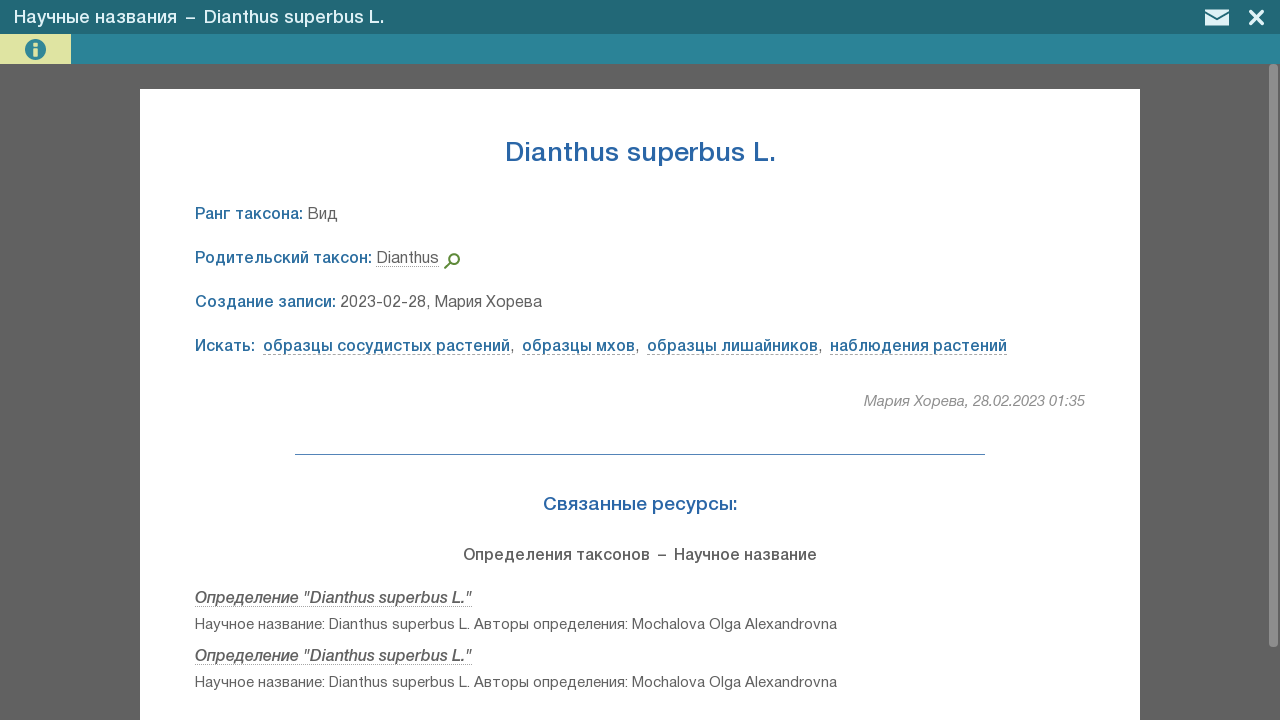

--- FILE ---
content_type: text/html; charset=UTF-8
request_url: https://herbarium.ibpn.ru/?t=species&id=2571
body_size: 8393
content:
<!DOCTYPE html>
<html><head><title>Dianthus superbus L. | Научные названия | Herbarium MAG</title><meta charset="UTF-8"><meta name="viewport" content="width=device-width, initial-scale=1.0, maximum-scale=1.0, user-scalable=no" ><meta name="mobile-web-app-capable" content="yes"><meta name="theme-color" content="hsl(206, 57%, 28.8%)"><meta name="description" content="Раздел &quot;Научные названия&quot; &mdash; информационная система &quot;Гербарий&amp;ensp;Института&amp;ensp;биологических&amp;ensp;проблем&amp;ensp;Севера&amp;ensp;ДВО&amp;ensp;РАН&amp;ensp;(Herbarium&amp;ensp;MAG)&quot;. Страница описания для &quot;Dianthus superbus L.&quot;."><meta property="og:title" content="Dianthus superbus L. | Научные названия | Herbarium MAG" /><meta property="og:description" content="Раздел &quot;Научные названия&quot; &mdash; информационная система &quot;Гербарий&amp;ensp;Института&amp;ensp;биологических&amp;ensp;проблем&amp;ensp;Севера&amp;ensp;ДВО&amp;ensp;РАН&amp;ensp;(Herbarium&amp;ensp;MAG)&quot;. Страница описания для &quot;Dianthus superbus L.&quot;." /><link rel="stylesheet" href="program/css/mte.css?2.61" type="text/css"><script type="text/javascript" src="program/js/mte_prerendered.js?2.61"></script><script type="text/javascript" src="program/js/mte_main.js?2.61"></script><script type='text/javascript'>parameters.program_disp_mode = 'normal'; parameters.table_settings = {"fields_data":{"id":{"InViewName":"id","InViewExcluded":true,"EditExcluded":true},"scientificName":{"InViewName":"Научное название","EditRequired":true,"EditComment":"Для таксонов ниже рода - с указанием авторов, но без 'in' части. Символ гибрида: ×. Искать в <span class=\"click_link\" link_tpl=\"http:\/\/www.ipni.org\/ipni\/simplePlantNameSearch.do;jsessionid=4C9E91283945FADB0A876DB0DFA8A13E?find_wholeName={value}&output_format=normal&query_type=by_query&back_page=query_ipni.html\">IPNI<\/span>, <span class=\"click_link\" link_tpl=\"https:\/\/www.gbif.org\/species\/search?q={value}\">GBIF<\/span>."},"rank":{"InViewName":"Ранг таксона","EditRequired":true,"EditDefaultValue":"60","EditType":"select_autocomplete"},"vernacularName":{"InViewName":"Народные названия","EditMultiAllowed":true,"InViewDelimiter":", "},"taxonomicStatus":{"InViewName":"Номенклатурный статус","EditCssClass":"edit_margin","EditType":"select_autocomplete"},"acceptedName":{"InViewName":"Принятое название","EditHidden":true,"EditRequired":true,"EditType":"select_autocomplete"},"taxonomicStatusSrc":{"InViewName":"Обоснование выбора номенклатурного статуса","EditHidden":true,"EditComment":"Краткое описание источника по материалам из которого установлен выбранный статус."},"parentID":{"InViewName":"Родительский таксон","EditComment":"Таксон или таксоны на один ранг выше. <span class=\"click_link\" onclick=\"var taxa_name = func.vg('scientificName').value_text.split(' ')[0].toLowerCase(); var e_id = null; for (let elem of temporary_data.autocomplete.parentID) {if (elem[1].toLowerCase() === taxa_name) {e_id = elem[0]; break;}} if(e_id) {func.vs('parentID', [e_id.toString()]);} else {func.mbx('Название <b>\\'' + func.vg('scientificName').value_text.split(' ')[0] + '\\'<\/b> не найдено в разделе названий.<br><br>Необходимо его зарегистрировать.');}\">По началу названия<\/span>.","EditCssClass":"edit_margin","EditType":"select_autocomplete"},"authors":{"InViewName":"Авторы","EditMultiAllowed":true,"EditCssClass":"edit_margin","EditComment":"В случае невозможности определить автора введите 'Неизвестный'.","EditType":"select_autocomplete"},"date":{"InViewName":"Дата публикации","EditType":"date_single","EditComment":"В формате дд.мм.гггг, мм.гггг или гггг. Если указана в 2 стилях - по новому стилю."},"living_forms":{"InViewName":"Жизненные формы","EditMultiAllowed":true,"InViewDelimiter":", ","EditCssClass":"edit_margin","EditType":"select_autocomplete"},"work_marks":{"InViewName":"Статус обработки","EditMultiAllowed":true,"EditComment":"Укажите отметки, касающиеся ввода данных.","EditCssClass":"edit_margin","EditType":"select_autocomplete"},"comment":{"InViewName":"Комментарий","EditType":"text_rich","EditCssClass":"edit_margin"},"recordCreateInfo":{"InViewName":"Создание записи","EditHidden":true,"EditPreventCopy":true},"attachments":{"InViewName":"Прикреплённые файлы","InViewExcluded":true,"EditMultiAllowed":true,"EditType":"","EditHidden":true,"EditPreventCopy":true,"EditDefaultValue":""}},"processing_plugins":{"scientificName":{"edit_onbeforesave":{"string_to_eval":"if (this.value_text.toLowerCase().indexOf(' sp.') !== -1) {func.mbx('Регистрация названий с суффиксом \"sp.\" не допускается!<br><br>Таксоны должны сохраняться под их обнародованными названиями, при этом можно ввести таксон любого ранга.', 'exclamation', 'func.fh(`scientificName`);'); return false;} else {var init_data = parameters.edit_form_data.initially_loaded_data.scientificName; if (init_data && this.value_text !== init_data && !parameters.skip_check_1) {func.mbx('Научное название было изменёно с \"' + init_data + '\" на \"' + this.value_text + '\".<br><br> Для подтверждения нажмите \"Изменить название\" и заново сохраните запись.', 'question', 'parameters.skip_check_1 = true;', 'func.fh(`scientificName`);', 'Изменить название'); return false;} else {return true;}}"}},"rank":{"autocomplete":{"type":"json","open_on_click":true,"field_as_value":"id","field_as_text":"text","json_data":[{"id":"100","text":"Прочие подвидовые ранги"},{"id":"95","text":"Сорт, культивар"},{"id":"90","text":"Форма"},{"id":"85","text":"Подразновидность"},{"id":"80","text":"Разновидность"},{"id":"70","text":"Подвид"},{"id":"63","text":"Внутривидовой гибрид"},{"id":"60","text":"Вид"},{"id":"59","text":"Межвидовой гибрид"},{"id":"58","text":"Агрегат"},{"id":"57","text":"Подсерия, подряд"},{"id":"56","text":"Серия, ряд"},{"id":"55","text":"Подсекция"},{"id":"53","text":"Cекция"},{"id":"51","text":"Подрод"},{"id":"50","text":"Род"},{"id":"49","text":"Межродовой гибрид"},{"id":"47","text":"Подтриба"},{"id":"45","text":"Триба"},{"id":"42","text":"Подсемейство"},{"id":"40","text":"Семейство"},{"id":"35","text":"Подпорядок"},{"id":"30","text":"Порядок"},{"id":"25","text":"Подкласс"},{"id":"20","text":"Класс"},{"id":"15","text":"Подотдел"},{"id":"10","text":"Отдел"}]},"edit_onbeforesave":{"string_to_eval":"if (parseInt(this.value_text) <= 50 && func.vg('scientificName').value_text.split(' ').length > 1) {func.mbx('Для таксонов рангом от рода и выше, название должно приводиться без авторов - в одно слово.', 'exclamation', 'func.fh(`scientificName`)'); return false;}"}},"taxonomicStatus":{"autocomplete":{"type":"json","open_on_click":true,"field_as_value":"id","field_as_text":"text","json_data":[{"id":"1","text":"accepted"},{"id":"2","text":"doubtful"},{"id":"3","text":"synonym"},{"id":"4","text":"basionym"},{"id":"5","text":"proparte synonym"},{"id":"6","text":"heterotypic synonym"},{"id":"7","text":"homotypic synonym"},{"id":"8","text":"orthographic variant"},{"id":"12","text":"nomen auctorum"},{"id":"9","text":"nomen illegal"},{"id":"11","text":"nomen invalidum"},{"id":"10","text":"nomen nudum"}]},"edit_oninput":{"string_to_eval":"if (!this.subfield_text || this.subfield_text == 0 || this.subfield_text == 1 || this.subfield_text == 2 || this.subfield_text == 9) {func.fm('acceptedName', false);} else {func.fm('acceptedName', true);} if (this.subfield_text != 0) {func.fm('taxonomicStatusSrc', true);} else {func.fm('taxonomicStatusSrc', false);} func.su(); if (this.subfield_text == 10) {if(!func.vg('scientificName').value_text.match(\/\\[nomen\\s+nudum\\]$\/)) {func.vs('scientificName', [func.vg('scientificName').value_text + ' [nomen nudum]']);} func.fm('acceptedName', undefined, false);} else {func.fm('acceptedName', undefined, true);}"}},"acceptedName":{"autocomplete":{"type":"sql","open_on_click":false,"field_as_value":"id","field_as_text":"scientificName","sql_table_name":"species","query_in_edit":{"fields":"`id`, `scientificName`","order":"`scientificName` ASC"},"onnewitem":"return {field_name: 'taxonomicStatus', field_val: '1', fixed: true};","search_options":{"type":"words_beg","min_symbols":2,"synonims":[["е","ё"],["&","et.","et"],[" sp.",""]],"pre_obr_func":"var taxon_arr = value.replace(\/\\s+\/g, ' ').toLowerCase().split(' '); var del_arr = ['f, 'subvar', 'var', 'ssp', 'subsp', 'cv']; var trim_ind = 2; for (var pos = 2; pos < 7; pos++) {if (del_arr.indexOf((taxon_arr[pos] || '').replace(\/\\.+$\/, '')) !== -1) {trim_ind = pos + 2; break;}} return taxon_arr.slice(0, trim_ind).join(' ');"},"search_link":true}},"parentID":{"autocomplete":{"type":"sql","open_on_click":false,"field_as_value":"id","field_as_text":"scientificName","sql_table_name":"species","query_in_edit":{"fields":"`id`, `scientificName`","order":"`scientificName` ASC"},"search_options":{"type":"words_beg","min_symbols":2,"synonims":[["е","ё"],["&","et.","et"],[" sp.",""]],"pre_obr_func":"var taxon_arr = value.replace(\/\\s+\/g, ' ').toLowerCase().split(' '); var del_arr = ['f, 'subvar', 'var', 'ssp', 'subsp', 'cv']; var trim_ind = 2; for (var pos = 2; pos < 7; pos++) {if (del_arr.indexOf((taxon_arr[pos] || '').replace(\/\\.+$\/, '')) !== -1) {trim_ind = pos + 2; break;}} return taxon_arr.slice(0, trim_ind).join(' ');"},"search_link":true}},"authors":{"autocomplete":{"type":"sql","open_on_click":false,"field_as_value":"id","field_as_text":"nameEng","sql_table_name":"persons","query_in_edit":{"fields":"`id`, CONCAT(`nameEng`, COALESCE(NULLIF(CONCAT(' (', `nameRus`, ')'), ' ()'), ''), COALESCE(NULLIF(CONCAT(' [', `nameShort`, ']'), ' []'), '')) as `nameEng`","order":"`nameEng` ASC"},"query_in_view":{"fields":"`id`, `nameEng`"},"search_options":{"min_symbols":1},"search_link":true}},"living_forms":{"autocomplete":{"type":"sql","open_on_click":true,"field_as_value":"id","field_as_text":"nameOrig","sql_table_name":"living_forms","query_in_edit":{"fields":"`id`,`nameOrig`","order":"`nameOrig` ASC"}}},"work_marks":{"autocomplete":{"type":"json","open_on_click":true,"field_as_value":"id","field_as_text":"text","json_data":[{"id":"11","text":"обработано"},{"id":"12","text":"требуется обработка"},{"id":"1","text":"данные введены не полностью"},{"id":"8","text":"требуется перевод на английский"},{"id":"9","text":"особые отметки (см. в комментарии)"}]}},"recordCreateInfo":{"edit_onload":{"string_to_eval":"if (!this.value_text) {var d = new Date(); func.vs('recordCreateInfo', [d.getFullYear() + '-' + format_num(d.getMonth() + 1, 2) + '-' + format_num(d.getDate(), 2) + (parameters.main_settings.user_data.full_name ? ', ' + parameters.main_settings.user_data.full_name : '')]);}"}},"attachments":{"attachments":[]}},"view_config":{"title_tpl":"{scientificName}{vernacularName| ({vernacularName})|}","description_tpl":"{rank|<span class='sel_text'>Ранг таксона:<\/span> {rank} |}{taxonomicStatus|<br><br><span class='sel_text'>Номенклатурный статус:<\/span> {taxonomicStatus}|}{taxonomicStatusSrc|. <span class='sel_text'>Обоснование:<\/span> {taxonomicStatusSrc}|}{acceptedName|. <span class='sel_text'>Принятое название:<\/span> {acceptedName}|}{parentID|<br><br><span class='sel_text'>Родительский таксон:<\/span> {parentID}|}{authors|<br><br><span class='sel_text'>Авторы:<\/span> {authors}|}{date|<br><span class='sel_text'>Дата публикации:<\/span> {date}|}{living_forms|<br><br><span class='sel_text'>Жизненные формы:<\/span> {living_forms}|}{comment|<br><br><span class='sel_text'>Комментарий:<\/span><br> {comment}|}{recordCreateInfo|<br><br><span class='sel_text'>Создание записи:<\/span> {recordCreateInfo}|}{work_marks|. <span class='sel_text'>Статус обработки:<\/span> {work_marks}|}<br><br><span class='sel_text'>Искать:<\/span>&ensp;<a href='.\/?t=occ&s=\"{scientificName}\"&f=identifications' onmousedown='this.setAttribute(`href`, `.\/?t=occ&s=\"` + encodeURIComponent(decodeURIComponent(this.getAttribute(`href`).replace(\/.+&s=\"(.+)\"&f=.+\/, `$1`))) + `\"&f=identifications`)' target='_blank'><span class='sel_text'>образцы сосудистых растений<\/span><\/a>,&ensp;<a href='.\/?t=occ_moss&s=\"{scientificName}\"&f=identifications' onmousedown='this.setAttribute(`href`, `.\/?t=occ_moss&s=\"` + encodeURIComponent(decodeURIComponent(this.getAttribute(`href`).replace(\/.+&s=\"(.+)\"&f=.+\/, `$1`))) + `\"&f=identifications`)' target='_blank'><span class='sel_text'>образцы мхов<\/span><\/a>,&ensp;<a href='.\/?t=occ_lichen&s=\"{scientificName}\"&f=identifications' onmousedown='this.setAttribute(`href`, `.\/?t=occ_lichen&s=\"` + encodeURIComponent(decodeURIComponent(this.getAttribute(`href`).replace(\/.+&s=\"(.+)\"&f=.+\/, `$1`))) + `\"&f=identifications`)' target='_blank'><span class='sel_text'>образцы лишайников<\/span><\/a>,&ensp;<a href='.\/?t=obs&s=\"{scientificName}\"&f=identifications' onmousedown='this.setAttribute(`href`, `.\/?t=obs&s=\"` + encodeURIComponent(decodeURIComponent(this.getAttribute(`href`).replace(\/.+&s=\"(.+)\"&f=.+\/, `$1`))) + `\"&f=identifications`)' target='_blank'><span class='sel_text'>наблюдения растений<\/span><\/a>","max_items":50,"avaliable_views":["b","g"],"default_view":"b","edit_media_collapsed":true,"max_mapview_items":2000,"image_size_big_mp":5,"max_linked_items_to_load":10,"image_source_field":"attachments"},"mode":null,"primary_key_field":"id","edit_fields_width_proc":52,"table_title":"Научные названия","map_parameters":{"init_center_point":[51,80],"init_zoom":3,"center_to_point_zoom":14,"tile_layers":[{"title":"Google Hybrid","url_tpl":"https:\/\/mt1.google.com\/vt\/lyrs=y&x={x}&y={y}&z={z}","max_avaliable_zoom":20,"access_token":"","attribution":"&copy; Google Maps"}],"geojson_layers":[]},"title_field":"scientificName"}; parameters.main_settings = {"database_name":"herbarium_mag","user_data":{"id":null,"full_name":"","login_name":"","role":"guest","raw_data":[]},"version":"2.61","main_page_skip_to_table":"","backup_parameters":{"enabled":true,"min_interval_hours":12,"e_mail_min_interval_hours":168,"years_store_data":3,"additional_emails":[]},"plugins":{"history":{"table_name":"system_history"},"image_autoload":{"file_source_path":"empty"},"image_autoload_2":{"menu":{"export_menu":{"title":"Импорт медиафайлов","visibility":{"occ":{"program_mode":"view","permissions_group":"edit"},"_all_tables_":{"program_mode":"none","permissions_group":"edit"}},"action":"func.plugin_image_autoload_2.show_dialog();"}},"js_load":"on_demand"},"translate_interface":[],"data_import":{"import_filepath":"\/var\/www\/webdav\/data\/Импорт данных\/data_to_import.xlsx","sheet_settings":"import_settings"},"multiformat_export":{"menu":{"export_menu":{"title":"Экспорт данных","visibility":{"_all_tables_":{"program_mode":"view","permissions_group":"edit"}},"action":"func.plugin_multiformat_export.show_dialog();"}},"js_load":"on_demand"}},"help_pdf_file":"instruction_user.pdf","user_management":{"user_roles":{"admin":{"title":"администратор","role_weight":10},"moderator":{"title":"модератор","role_weight":8},"user_type_1":{"title":"редактор","role_weight":5},"user_simple":{"title":"пользователь","role_weight":1}},"tech_support_mail":"slastunov@gmail.com","users_table_name":"system_users_data","ldap_auth":{"enabled":false,"server":"","domain":"","user_role":"","prevent_register":false,"login_message":""}},"tables_permissions":{"persons":[],"species":[],"occ":[],"occ_moss":[],"occ_lichen":[],"obs":[],"identifications":{"edit":"user_type_1"},"areas":{"edit":"user_type_1"},"world_adm":{"edit":"admin"},"publications":[],"periodicals":[],"articles":[],"citations":{"view":"user_simple"},"world_bio":{"edit":"admin"},"barcodes":{"view":"user_type_1","edit":"admin"},"expeditions":{"edit":"user_type_1"},"maps":[],"toponyms":[],"posts":{"view":"admin","edit":"admin"},"living_forms":{"edit":"admin"},"system_users_data":{"view":"admin","edit":"admin"}},"global_permissions":{"view":"guest","edit":"user_type_1","view_hidden":"user_type_1"},"title_short":"Herbarium MAG","file_settings":{"im_command_big":"-gamma 0.454706927 -resize 20000000@> -gamma 2.19921875","im_command_thumb":"-gamma 0.454706927 -resize 255> -gamma 2.19921875 +profile \"\\!icc,\\!icm,*\"","im_command_quality":"-quality 85 -define webp:image-hint=photo -define webp:thread-level=1 -define webp:low-memory=false -define webp:auto-filter=true -define webp:emulate-jpeg-size=true","im_command_quality_orig":"-quality 85 -define webp:image-hint=photo -define webp:thread-level=1 -define webp:low-memory=false -define webp:auto-filter=true -define webp:emulate-jpeg-size=true","im_command_extension":"webp","im_command_extension_orig":"webp","im_orig_process_min_size_mb":25,"accepted_extensions":["jpg","gif","png","jpeg","bmp","tif","tiff","pdf","geojson","webp"],"folder_backup":"data\/backup\/","folder_upload":"data\/upload\/","filename_symb_count":7,"folder_trim_symb_count":3,"im_launch_command":"","im_command_med":"","extract_pdf_text":false,"extract_jpeg_GPS":false,"encode_filenames":false},"title_long":"Гербарий&ensp;Института&ensp;биологических&ensp;проблем&ensp;Севера&ensp;ДВО&ensp;РАН&ensp;(Herbarium&ensp;MAG)"};</script><style>#list_add_record, #list_copy_record, #list_edit_record, #list_del_record {display: none;} #list_view_record {display: inline-block;} </style><link rel="shortcut icon" href="program/images/favicon.png" type="image/png"><link rel="icon" sizes="192x192" href="program/images/favicon_192.png"><link rel="icon" sizes="512x512" href="program/images/favicon_512.png">
</head><body class="text_color_1 back_color_6 disp_mode_normal mode_view_type_b">
<div id="mediacontainer_mask" onclick="event.stopPropagation();" onscroll="event.preventDefault(); event.stopPropagation();" style="display: block;"><div id="mediacontainer_header" class="back_color_3"><h2 id="mediacontainer_title" class="text_color_12">Научные названия&ensp;–&ensp;Dianthus superbus L.</h2><div id="mediacontainer_header_buttons"><div id="mediacontainer_but_edit" title="Редактировать запись" onclick="button_click(this)" style="display: none;"><svg style="margin: 9px 2px 0px 0px; width: 30px;"><use xlink:href="program/images/icons.svg#mc_icon_but_edit"></use></svg></div><div id="mediacontainer_but_mail" title="Обратная связь" onclick="button_click(this)"><svg style="margin: 9px 5px 0px 0px; width: 24px;"><use xlink:href="program/images/icons.svg#icon_mail"></use></svg></div><div id="mediacontainer_but_prev" title="Предыдущая запись" onclick="button_click(this)"><svg style="margin: 9px 12px 0px 0px; width: 11.8px;"><use xlink:href="program/images/icons.svg#mc_icon_but_prev"></use></svg></div><div id="mediacontainer_but_next" title="Следующая запись" onclick="button_click(this)"><svg style="margin: 9px 10px 0px 0px; width: 11.8px;"><use xlink:href="program/images/icons.svg#mc_icon_but_next"></use></svg></div><div id="mediacontainer_but_close" onclick="button_click(this)"><svg style="margin: 9px 10px 0px 0px; width: 15.5px;"><use xlink:href="program/images/icons.svg#mc_icon_but_close"></use></svg></div></div></div><div id="mediacontainer_container" onclick="event.stopPropagation();"><div id='mediacontainer' class='back_color_14'><div id='mediacontainer_infoview' style='display: block;'><div id='mediacontainer_info_content'><div id='mediacontainer_info_text'><h1 id='mediacontainer_info_title'>Dianthus superbus L.</h1><div id='mediacontainer_info_description'><span class='sel_text'>Ранг таксона:</span> Вид <br><br><span class='sel_text'>Родительский таксон:</span> <a href="./?t=species&id=865" target="_blank" class="link_external">Dianthus</a><svg class="svg_zoom_button"  field="parentID" onclick="function_init('list_src_lnk')(event)"><use xlink:href="program/images/icons.svg#search_icon"></use></svg><br><br><span class='sel_text'>Создание записи:</span> 2023-02-28, Мария Хорева<br><br><span class='sel_text'>Искать:</span>&ensp;<a href='./?t=occ&s="Dianthus superbus L."&f=identifications' onmousedown='this.setAttribute(`href`, `./?t=occ&s="` + encodeURIComponent(decodeURIComponent(this.getAttribute(`href`).replace(/.+&s="(.+)"&f=.+/, `$1`))) + `"&f=identifications`)' target='_blank'><span class='sel_text'>образцы сосудистых растений</span></a>,&ensp;<a href='./?t=occ_moss&s="Dianthus superbus L."&f=identifications' onmousedown='this.setAttribute(`href`, `./?t=occ_moss&s="` + encodeURIComponent(decodeURIComponent(this.getAttribute(`href`).replace(/.+&s="(.+)"&f=.+/, `$1`))) + `"&f=identifications`)' target='_blank'><span class='sel_text'>образцы мхов</span></a>,&ensp;<a href='./?t=occ_lichen&s="Dianthus superbus L."&f=identifications' onmousedown='this.setAttribute(`href`, `./?t=occ_lichen&s="` + encodeURIComponent(decodeURIComponent(this.getAttribute(`href`).replace(/.+&s="(.+)"&f=.+/, `$1`))) + `"&f=identifications`)' target='_blank'><span class='sel_text'>образцы лишайников</span></a>,&ensp;<a href='./?t=obs&s="Dianthus superbus L."&f=identifications' onmousedown='this.setAttribute(`href`, `./?t=obs&s="` + encodeURIComponent(decodeURIComponent(this.getAttribute(`href`).replace(/.+&s="(.+)"&f=.+/, `$1`))) + `"&f=identifications`)' target='_blank'><span class='sel_text'>наблюдения растений</span></a></div></div></div></div></div></div>
</div>
<div id="window_mask" onclick="event.preventDefault(); event.stopPropagation(); window_init(false);" onscroll="event.preventDefault(); event.stopPropagation();"><div id="window_container" onclick="event.stopPropagation();"></div></div>
<div id="flying_window"></div>
<div id="drop_mask" onscroll="event.preventDefault(); event.stopPropagation();"><div id="drop_mask_message"></div></div>
<div id="mte_content" class="hidden_el"><div id="mte_page_head" class="back_color_2 text_color_2"><a href="./" target=""><div class="svg_button_1" style="height: 21px; width: 25.56px; padding: 6px 6px 8px 15px"><svg><use xlink:href="program/images/icons.svg#icon_home"></use></svg></div></a><div id="mte_page_title"><h1><a href="./" rel="up" class="hide_on_narrow">Herbarium MAG</a><span class="hide_on_narrow"> - </span><a href="./?t=species" class="hide_on_narrow_2">Научные названия</a><span id="mte_page_head_dyn_title"></span></h1></div><div id="main_menu_button" onclick="button_click(this)" title="Меню" class="svg_button_1" style="height: 18px; width: 21.52px; padding: 8px 15px 5px 5px; float: right;"><svg><use xlink:href="program/images/icons.svg#icon_menu"></use></svg></div><div id="button_profile" onclick="button_click(this)" class="svg_button_1 " style="height: 18px; padding: 8px 9px 5px 5px; float: right;"><svg style="width: 19.687px; fill: #f7f7f7;"><use xlink:href="program/images/icons.svg#icon_profile"></use></svg></div><div id="button_feedback" onclick="button_click(this)" title="Обратная связь" class="svg_button_1" style="height: 16px; width: 24.19px; padding: 9px 9px 5px 5px; float: right;"><svg style="fill: #fff;"><use xlink:href="program/images/icons.svg#icon_mail"></use></svg></div>
</div><div id="list_main_bar" class="back_color_3"><div id="list_view_switch" class="svg_button_2 back_color_4 text_color_3" onclick="button_click(this)" style="width: 33px; display: inline-block;" title="Тип отображения данных"><div style="padding: 5px 6px 5px 6px;"><svg><use xlink:href="program/images/icons.svg#list_icon_svg_view_select"></use></svg></div></div><div id="list_view_record" class="svg_button_2 back_color_4 text_color_3" onclick="button_click(this)"><div><svg><use xlink:href="program/images/icons.svg#list_view_record"></use></svg></div><span>Просмотреть</span></div><div id="list_add_record" class="svg_button_2 back_color_4 text_color_3" onclick="button_click(this)"><div><svg><use xlink:href="program/images/icons.svg#list_add_record"></use></svg></div><span>Добавить</span></div><div id="list_copy_record" class="svg_button_2 back_color_4 text_color_3" onclick="button_click(this)"><div><svg><use xlink:href="program/images/icons.svg#list_copy_record"></use></svg></div><span>Копировать</span></div><div id="list_edit_record" class="svg_button_2 back_color_4 text_color_3" onclick="button_click(this)"><div><svg><use xlink:href="program/images/icons.svg#list_edit_record"></use></svg></div><span>Редактировать</span></div><div id="list_del_record" class="svg_button_2 back_color_4 text_color_3" onclick="button_click(this)"><div><svg><use xlink:href="program/images/icons.svg#list_del_record"></use></svg></div><span>Удалить</span></div><div id="search_form_container"><input id="list_search_field_value" type="text" value="" placeholder="Поиск" class="back_color_5 text_color_4" autocomplete="off"><button id="list_search_exec" title="Поиск" onclick="button_click(this)" class="svg_button_3 back_color_5 text_color_3" style="margin: 0 4px 0 -4px; opacity: 1;"><svg style="width: 22px; height: 23px; margin: 5px 2px 0 0; fill: hsl(138, 43%, 44%);"><use xlink:href="program/images/icons.svg#search_icon"></use></svg></button><select id="list_search_field_fieldname" class="back_color_5 text_color_4"><option value="[all]">По всем полям</option><option value=authors>Авторы</option><option value=date>Дата публикации</option><option value=living_forms>Жизненные формы</option><option value=comment>Комментарий</option><option value=vernacularName>Народные названия</option><option selected value=scientificName>Научное название</option><option value=taxonomicStatus>Номенклатурный статус</option><option value=taxonomicStatusSrc>Обоснование выбора номенклатурного статуса</option><option value=acceptedName>Принятое название</option><option value=rank>Ранг таксона</option><option value=parentID>Родительский таксон</option><option value=recordCreateInfo>Создание записи</option><option value=work_marks>Статус обработки</option></select><button id="list_search_advanced" title="Расширенный поиск" onclick="button_click(this)" class="svg_button_3 back_color_4 text_color_3"><svg><use xlink:href="program/images/icons.svg#list_adv_search_button"></use></svg></button></div><div id="navbar" class="text_color_6"><div id="list_status_bar">Всего<span class="hide_on_narrow"> результатов</span>: <span id="navbar_hits_total">1</span></div><div id="navbar_paging"></div></div>
</div>
<div id="list_main_table_header_container" class="back_color_7"><table><tr id="list_main_table_header"></tr></table></div>
<div id="list_main_items_container" ondblclick="list_command(event)" onclick="list_command(event)"></div></div>
<!-- Yandex.Metrika counter --> <script type="text/javascript" > (function(m,e,t,r,i,k,a){m[i]=m[i]||function(){(m[i].a=m[i].a||[]).push(arguments)}; m[i].l=1*new Date(); for (var j = 0; j < document.scripts.length; j++) {if (document.scripts[j].src === r) { return; }} k=e.createElement(t),a=e.getElementsByTagName(t)[0],k.async=1,k.src=r,a.parentNode.insertBefore(k,a)}) (window, document, "script", "https://mc.yandex.ru/metrika/tag.js", "ym"); ym(92308728, "init", { clickmap:true, trackLinks:true, accurateTrackBounce:true, webvisor:true }); </script> <noscript><div><img src="https://mc.yandex.ru/watch/92308728" style="position:absolute; left:-9999px;" alt="" /></div></noscript> <!-- /Yandex.Metrika counter -->
</body></html>

--- FILE ---
content_type: text/html; charset=UTF-8
request_url: https://herbarium.ibpn.ru/
body_size: 414
content:
{"success":true,"rec_id":2571,"rec_data":{"id":{"value_arr":[2571],"delimiter":null},"scientificName":{"value_arr":["Dianthus superbus L."],"delimiter":null},"rank":{"value_arr":[60],"delimiter":null,"value_arr_text":["Вид"]},"vernacularName":{"value_arr":[],"delimiter":", "},"taxonomicStatus":{"value_arr":[],"delimiter":null},"acceptedName":{"value_arr":[],"delimiter":null},"taxonomicStatusSrc":{"value_arr":[],"delimiter":null},"parentID":{"value_arr":[865],"delimiter":null,"value_arr_text":["Dianthus"],"external_table":"species"},"authors":{"value_arr":[],"delimiter":null},"date":{"value_arr":[],"delimiter":null},"living_forms":{"value_arr":[],"delimiter":", "},"work_marks":{"value_arr":[],"delimiter":null},"comment":{"value_arr":[],"delimiter":null},"recordCreateInfo":{"value_arr":["2023-02-28, Мария Хорева"],"delimiter":null},"attachments":{"value_arr":[],"delimiter":null}},"rec_last_edit":{"time_utc":1677548154,"user_id":90,"user_name":"Мария Хорева"}}

--- FILE ---
content_type: text/html; charset=UTF-8
request_url: https://herbarium.ibpn.ru/
body_size: 1394
content:
{"success":true,"rec_id":"2571","linked_resources_data":[{"table_name":"species","mode":null,"title":"Научные названия","primary_key":"id","title_field":"scientificName","image_source_field":"attachments","title_tpl":"{scientificName}{vernacularName| ({vernacularName})|}","description_tpl":"{rank|<span class='sel_text'>Ранг таксона:<\/span> {rank} |}{taxonomicStatus|<br><br><span class='sel_text'>Номенклатурный статус:<\/span> {taxonomicStatus}|}{taxonomicStatusSrc|. <span class='sel_text'>Обоснование:<\/span> {taxonomicStatusSrc}|}{acceptedName|. <span class='sel_text'>Принятое название:<\/span> {acceptedName}|}{parentID|<br><br><span class='sel_text'>Родительский таксон:<\/span> {parentID}|}{authors|<br><br><span class='sel_text'>Авторы:<\/span> {authors}|}{date|<br><span class='sel_text'>Дата публикации:<\/span> {date}|}{living_forms|<br><br><span class='sel_text'>Жизненные формы:<\/span> {living_forms}|}{comment|<br><br><span class='sel_text'>Комментарий:<\/span><br> {comment}|}{recordCreateInfo|<br><br><span class='sel_text'>Создание записи:<\/span> {recordCreateInfo}|}{work_marks|. <span class='sel_text'>Статус обработки:<\/span> {work_marks}|}<br><br><span class='sel_text'>Искать:<\/span>&ensp;<a href='.\/?t=occ&s=\"{scientificName}\"&f=identifications' onmousedown='this.setAttribute(`href`, `.\/?t=occ&s=\"` + encodeURIComponent(decodeURIComponent(this.getAttribute(`href`).replace(\/.+&s=\"(.+)\"&f=.+\/, `$1`))) + `\"&f=identifications`)' target='_blank'><span class='sel_text'>образцы сосудистых растений<\/span><\/a>,&ensp;<a href='.\/?t=occ_moss&s=\"{scientificName}\"&f=identifications' onmousedown='this.setAttribute(`href`, `.\/?t=occ_moss&s=\"` + encodeURIComponent(decodeURIComponent(this.getAttribute(`href`).replace(\/.+&s=\"(.+)\"&f=.+\/, `$1`))) + `\"&f=identifications`)' target='_blank'><span class='sel_text'>образцы мхов<\/span><\/a>,&ensp;<a href='.\/?t=occ_lichen&s=\"{scientificName}\"&f=identifications' onmousedown='this.setAttribute(`href`, `.\/?t=occ_lichen&s=\"` + encodeURIComponent(decodeURIComponent(this.getAttribute(`href`).replace(\/.+&s=\"(.+)\"&f=.+\/, `$1`))) + `\"&f=identifications`)' target='_blank'><span class='sel_text'>образцы лишайников<\/span><\/a>,&ensp;<a href='.\/?t=obs&s=\"{scientificName}\"&f=identifications' onmousedown='this.setAttribute(`href`, `.\/?t=obs&s=\"` + encodeURIComponent(decodeURIComponent(this.getAttribute(`href`).replace(\/.+&s=\"(.+)\"&f=.+\/, `$1`))) + `\"&f=identifications`)' target='_blank'><span class='sel_text'>наблюдения растений<\/span><\/a>","linked_field_name":"acceptedName","linked_field_title":"Принятое название","linked_field_view_tpl_value":"Dianthus superbus L.","items":[]},{"table_name":"species","mode":null,"title":"Научные названия","primary_key":"id","title_field":"scientificName","image_source_field":"attachments","title_tpl":"{scientificName}{vernacularName| ({vernacularName})|}","description_tpl":"{rank|<span class='sel_text'>Ранг таксона:<\/span> {rank} |}{taxonomicStatus|<br><br><span class='sel_text'>Номенклатурный статус:<\/span> {taxonomicStatus}|}{taxonomicStatusSrc|. <span class='sel_text'>Обоснование:<\/span> {taxonomicStatusSrc}|}{acceptedName|. <span class='sel_text'>Принятое название:<\/span> {acceptedName}|}{parentID|<br><br><span class='sel_text'>Родительский таксон:<\/span> {parentID}|}{authors|<br><br><span class='sel_text'>Авторы:<\/span> {authors}|}{date|<br><span class='sel_text'>Дата публикации:<\/span> {date}|}{living_forms|<br><br><span class='sel_text'>Жизненные формы:<\/span> {living_forms}|}{comment|<br><br><span class='sel_text'>Комментарий:<\/span><br> {comment}|}{recordCreateInfo|<br><br><span class='sel_text'>Создание записи:<\/span> {recordCreateInfo}|}{work_marks|. <span class='sel_text'>Статус обработки:<\/span> {work_marks}|}<br><br><span class='sel_text'>Искать:<\/span>&ensp;<a href='.\/?t=occ&s=\"{scientificName}\"&f=identifications' onmousedown='this.setAttribute(`href`, `.\/?t=occ&s=\"` + encodeURIComponent(decodeURIComponent(this.getAttribute(`href`).replace(\/.+&s=\"(.+)\"&f=.+\/, `$1`))) + `\"&f=identifications`)' target='_blank'><span class='sel_text'>образцы сосудистых растений<\/span><\/a>,&ensp;<a href='.\/?t=occ_moss&s=\"{scientificName}\"&f=identifications' onmousedown='this.setAttribute(`href`, `.\/?t=occ_moss&s=\"` + encodeURIComponent(decodeURIComponent(this.getAttribute(`href`).replace(\/.+&s=\"(.+)\"&f=.+\/, `$1`))) + `\"&f=identifications`)' target='_blank'><span class='sel_text'>образцы мхов<\/span><\/a>,&ensp;<a href='.\/?t=occ_lichen&s=\"{scientificName}\"&f=identifications' onmousedown='this.setAttribute(`href`, `.\/?t=occ_lichen&s=\"` + encodeURIComponent(decodeURIComponent(this.getAttribute(`href`).replace(\/.+&s=\"(.+)\"&f=.+\/, `$1`))) + `\"&f=identifications`)' target='_blank'><span class='sel_text'>образцы лишайников<\/span><\/a>,&ensp;<a href='.\/?t=obs&s=\"{scientificName}\"&f=identifications' onmousedown='this.setAttribute(`href`, `.\/?t=obs&s=\"` + encodeURIComponent(decodeURIComponent(this.getAttribute(`href`).replace(\/.+&s=\"(.+)\"&f=.+\/, `$1`))) + `\"&f=identifications`)' target='_blank'><span class='sel_text'>наблюдения растений<\/span><\/a>","linked_field_name":"parentID","linked_field_title":"Родительский таксон","linked_field_view_tpl_value":"Dianthus superbus L.","items":[]},{"table_name":"identifications","mode":"log","title":"Определения таксонов","primary_key":"id","title_field":"scientificName","image_source_field":null,"title_tpl":"Определение \"{scientificNameInh}\"","description_tpl":"<span class='sel_text'>Научное название:<\/span> {scientificName}<br><span class='sel_text'>Авторы определения:<\/span> {identifiedBy}{date|<br><span class='sel_text'>Дата определения:<\/span> {date}|}{identQualif|<br><span class='sel_text'>Статусы определения:<\/span> {identQualif}|}{nomenclCat|<br><br><span class='sel_text'>Категория типового образца:<\/span> {nomenclCat}|}{identMarks|<br><br><span class='sel_text'>Пояснения к определению:<\/span> {identMarks}|}","linked_field_name":"scientificName","linked_field_title":"Научное название","linked_field_view_tpl_value":"Dianthus superbus L.","items":{"11271":{"id":{"value_arr":[11271],"delimiter":null},"scientificName":{"value_arr":[2571],"delimiter":null,"value_arr_text":["Dianthus superbus L."],"external_table":"species"},"scientificNameInh":{"value_arr":["Dianthus superbus L."],"delimiter":null},"identifiedBy":{"value_arr":[207],"delimiter":null,"value_arr_text":["Mochalova Olga Alexandrovna"],"external_table":"persons"},"identifiedByInh":{"value_arr":["Mochalova Olga Alexandrovna"],"delimiter":null},"date":{"value_arr":[],"delimiter":null},"nomenclCat":{"value_arr":[],"delimiter":null},"identQualif":{"value_arr":[],"delimiter":", "},"identMarks":{"value_arr":[],"delimiter":null}},"11272":{"id":{"value_arr":[11272],"delimiter":null},"scientificName":{"value_arr":[2571],"delimiter":null,"value_arr_text":["Dianthus superbus L."],"external_table":"species"},"scientificNameInh":{"value_arr":["Dianthus superbus L."],"delimiter":null},"identifiedBy":{"value_arr":[207],"delimiter":null,"value_arr_text":["Mochalova Olga Alexandrovna"],"external_table":"persons"},"identifiedByInh":{"value_arr":["Mochalova Olga Alexandrovna"],"delimiter":null},"date":{"value_arr":[],"delimiter":null},"nomenclCat":{"value_arr":[],"delimiter":null},"identQualif":{"value_arr":[],"delimiter":", "},"identMarks":{"value_arr":[],"delimiter":null}}}}]}

--- FILE ---
content_type: application/javascript; charset=UTF-8
request_url: https://herbarium.ibpn.ru/program/js/mte_main.js?2.61
body_size: 117317
content:
"use strict";

// -----------------------------------------------------------------
// функции перед полной загрузкой
// -----------------------------------------------------------------

var objects, templates, mediacontainer, parameters, temporary_data, timeouts = {}, func, gbid = document.getElementById.bind(document);

mediacontainer = {
	items: {},			// id: {id, jq_elem, data: {type: [image|pdf|office|map ...], show_url, thumb_url, download_url, title, comment, field_value}, field_name}
	jq_elements: {},	// mediacontainer, mediacontainer_tabs, mediacontainer_imageview, mediacontainer_overlay, drop_mask_message
	viewers: {			// imageviewer, pdfviewer
		pdfviewer: {},
		mapviewer: null,
		infoviewer: {}
	},		
	attachments_config: {
		field_name: null,
		drop_target: null,
		drag_timeout: null,
		last_added_tab_id: null,
        progressbar_width: 339      // ширина прогрессбара загрузки файлов
	},
	file_upload: {},
	record_id: null,
	active_tab_id: undefined,
	toolbox: null,
    tab_id_index: 0,
	file_info_cache: {}
};

document.documentElement.style.setProperty('--vh', Math.round((window.innerHeight * 0.01) * 10000) / 10000 + 'px');

// функции
func = {
    vhi: function(elem) {elem.style.setProperty('display', 'none');},
    e_prev: function (e) {e.preventDefault(); return false;}
};

// -----------------------------------------------------------------
// параметры
// -----------------------------------------------------------------

parameters = {

    // параметры формы редактирования
    edit_form_data: {
        text_rich_height: 160
    },
    
    // параметры автозаполнения
    autocomplete: {
        max_visible_rows: 20,    // максимальное видимое количество строк в списке автодополнения
        row_max_symbols: 300     // максимальное количество символов, отображаемое в строке выпадающего списка
    },

    // параметры таблицы (плитки) данных
    list_data: {
        list_search_delay_ms: 350
    },
    local_storage: {data: {}},

    // параметры url
    server_url_max_length: 2000,    // максимальная длина url для используемого типа сервера, null - не ограничено

    // считывание url
    url_init_parameters: url_get_all_parameters(window.location.href),
    url_last_pushed: window.location.href,

    // параметры экрана
    is_touch: 'ontouchstart' in window,

    // уникальный id окна
    window_id: Math.floor(Date.now() / 1000 % 1000000) + Math.floor(Math.random() * 100000) * 1000000,

    // данные о том, что нужно ожидать завершения каких-либо действий (например, скачивание файла)
    await_data: {download: null, big_php_action: null}
};

temporary_data = {
    autocomplete: {},
    linked_items_cache: {},
    record_info_cache: {},
    js_files_load: {}
};

// -----------------------------------------------------------------
// шаблоны
// -----------------------------------------------------------------
templates = {

edit_memo_buttons:
'<div class="svg_button_4 edit_field_memo_button edit_field_memo_button_recall" style="padding: 5px 0px 5px 3px;" onclick="button_click(this, \'edit_form_memo_recall\')"><svg><use xlink:href="program/images/icons.svg#memo_mr"></use></svg></div>' +
'<div class="svg_button_4 edit_field_memo_button" style="padding: 0px 0px 5px 3px;" onclick="button_click(this, \'edit_form_memo_save\')"><svg><use xlink:href="program/images/icons.svg#memo_ms"></use></svg></div>' +
'<div class="svg_button_4 edit_field_memo_button edit_field_memo_button_auto" style="padding: 0px 0px 5px 3px;" onclick="button_click(this, \'edit_form_memo_auto\'); event.stopPropagation(); this.use = this.use || this.querySelector(\'use\'); this.state = this.use.getAttribute(\'xlink:href\').split(\'#\'); if (this.state[1] === \'memo_ma_active\') {this.use.setAttribute(\'xlink:href\', this.state[0] + \'#memo_ma\');} else {this.use.setAttribute(\'xlink:href\', this.state[0] + \'#memo_ma_active\');}"><svg><use xlink:href="program/images/icons.svg#memo_ma"></use></svg></div>',

mediacontainer_body:
'<div id="mediacontainer" class="back_color_14">' +
'<div id="mediacontainer_tabs_container">' +
'<div id="mediacontainer_tabs_left" style="opacity: 0;"><svg><use xlink:href="program/images/icons.svg#mc_icon_tabs_left"></use></svg></div>' +
'<div id="mediacontainer_tabs_right" style="opacity: 0;"><svg><use xlink:href="program/images/icons.svg#mc_icon_tabs_right"></use></svg></div>' +
'<div id="mediacontainer_info_button" title="{mediacontainer_info_title}" onclick="button_click(this)"><div id="mediacontainer_info_button_svg" class="svg_button_1"><svg><use xlink:href="program/images/icons.svg#mc_icon_info_button"></use></svg></div></div>' +
'<div id="mediacontainer_tabs"></div>' +
'<div id="mediacontainer_tabbar_buttons">' +
'<div id="mediacontainer_tabbar_but_toolbox" title="Инструменты" onclick="button_click(this)" class="svg_button_1"><svg><use xlink:href="program/images/icons.svg#mc_icon_but_toolbox"></use></svg></div>' +
'<div id="mediacontainer_tabbar_but_download" title="Скачать&nbsp;оригинал" onclick="button_click(this)" class="svg_button_1"><svg><use xlink:href="program/images/icons.svg#mc_icon_but_download"></use></svg></div>' +
'</div></div>' +
'<div id="mediacontainer_drop_back"><div><svg><use xlink:href="program/images/icons.svg#mc_icon_but_download"></use></svg><div>' + (parameters.is_touch ? 'Выберите файлы' : 'Перетащите файлы') + ' для загрузки</div></div></div>' +
'<div id="mediacontainer_infoview"><div id="mediacontainer_info_content"><div id="mediacontainer_info_thumbs"></div><div id="mediacontainer_info_text" ondblclick="list_record_edit(mediacontainer.record_id);"></div><div id="mediacontainer_info_thumbs_symm"></div></div></div>' +
'<div id="mediacontainer_imageview" class="{mediacontainer_imageview_class}"></div>' +
'<div id="mediacontainer_mapview"></div>' +
'<div id="mediacontainer_pdfview" class="back_color_17"><iframe id="mediacontainer_pdfview_iframe" seamless src=""></iframe><div id="mediacontainer_pdfview_drop_helper"></div></div>' +
'<div id="mediacontainer_footer"><div><label for="mc_browse_button" class="mc_file_button">Обзор</label><input type="file" id="mc_browse_button" class="hidden_el" accept="image/*,.pdf" onchange="mediacontainer_drop_handler(event)" multiple/></div><div><label for="mc_photo_button" class="mc_file_button">Фото</label><input type="file" id="mc_photo_button" class="hidden_el" accept="image/*" onchange="mediacontainer_drop_handler(event)" capture="environment" /></div></div>' +
'<div id="mediacontainer_overlay" onclick="event.stopPropagation();"><div id="mediacontainer_message"><div id="mediacontainer_message_title"></div><div id="mediacontainer_progressbar_container"><div id="mediacontainer_progressbar"></div></div></div></div>' +
'</div>',

mediacontainer_tab:
'<div id="{id}" class="mediacontainer_tab {close_display}" onclick="event.stopPropagation(); mediacontainer_tab_activate(this.id);" ondblclick="edit_mediacontainer_rename_tab(this.id);" title="{title_popup}">' +
'<div class="mediacontainer_tab_title">{title}</div><div class="mediacontainer_tab_close" onclick="event.stopPropagation(); mediacontainer_tab_close($(this).closest(\'div.mediacontainer_tab\')[0].id);" title="Удалить файл"><svg><use xlink:href="program/images/icons.svg#mc_icon_tab_close"></use></svg></div></div>',

mediacontainer_drop_mask_message: '<svg><use xlink:href="program/images/icons.svg#mc_icon_but_download"></use></svg><h2>Отпустите для загрузки файлов</h2><div>Поддерживается загрузка файлов следующих разрешений: {text}.</div>',
mediacontainer_drop_mask_message_nodrop: '<h2>Загрузка файлов отключена для данного раздела</h2><div>Вы можете включить её в настройках конфигурации.</div>',
mediacontainer_drop_mask_message_drop_disabled: '<h2>Загрузка файлов невозможна в режиме просмотра</h2><div>Для добавления файлов перейдите к редактированию записи.</div>',

window_close_button: '<div id="window_close_button" onclick="window_init(false);"><svg version="1.1" viewBox="0 0 11.97965 11.979629"><g transform="translate(163.23 -89.927)"><path d="m-163.23 89.927v11.98h11.98v-11.98zm3.8587 3.2489c0.15725-0.0081 0.3234 0.04962 0.46973 0.20154l1.6604 1.6604 1.6614-1.6614c0.23933-0.2457 0.63275-0.25062 0.87848-0.01137 0.25075 0.24388 0.25075 0.6465 0 0.89039l-1.6614 1.6614 1.6614 1.6614c0.60768 0.5854-0.29258 1.4862-0.878 0.8785l-1.6614-1.6619-1.6614 1.6619c-0.58592 0.58596-1.465-0.29306-0.87898-0.87901l1.6614-1.6614-1.6609-1.6609c-0.45576-0.43905-0.063-1.0552 0.40877-1.0795z" style="fill:#fff;paint-order:normal"></path></g></svg></div>'
};

// -----------------------------------------------------------------
// функции при загрузке
// -----------------------------------------------------------------

document.addEventListener('DOMContentLoaded', function() {

    objects = {
        mte_content: gbid('mte_content'),
        window_mask: gbid('window_mask'),
        window_container: gbid('window_container'),
        flying_window: gbid('flying_window')
    };

	if (parameters.program_mode !== 'main_page')
    {
        // parameters.table_settings - все свойства текущей таблицы, аналогичные $dbedit->settings_arr['tables_settings'][$this->table]
        parameters.table_name = parameters.url_init_parameters.t || parameters.main_settings.main_page_skip_to_table;
        parameters.fields_data = parameters.table_settings.fields_data;
        parameters.processing_plugins = parameters.table_settings.processing_plugins;

        objects.list_main_items_container = gbid('list_main_items_container');
        objects.edit_main_container = gbid('edit_main_container');
        parameters.user_have_permission = !!(objects.edit_main_container || objects.list_main_items_container);

        parameters.window_opened = false;
        parameters.local_storage.global_var = 'mte__' + parameters.main_settings.database_name + '__' + parameters.table_name;

        // тип отображения списка
        parameters.list_view_type = parameters.url_init_parameters.v;
        if (parameters.table_settings.view_config.avaliable_views.length === 1 || !parameters.list_view_type)
        {
            parameters.list_view_type = parameters.table_settings.view_config.default_view;
        }
        if (!parameters.list_view_type) {parameters.list_view_type = 't';}
        setTimeout("local_storage_set('list_view_type', parameters.list_view_type)", 1000);

        parameters.program_mode = parameters.url_init_parameters.ea ? 'edit' : 'view';
    }

    // ----------------------------------------------------
	// функции обработки  в зависимости от тиипа страницы
    if (parameters.user_have_permission)
    {
        if (parameters.program_mode === 'view')
        {
            program_start_view();
        }
        else if (parameters.program_mode === 'edit')
        {
            program_start_edit();
        }
        else if (parameters.program_mode === 'main_page')
        {
            program_start_main_page();
        }
    }

    // ----------------------------------------------------
	// отложенная обработка
    setTimeout(program_start_delayed, parameters.user_have_permission ? 1000 : 0);
});

function program_start_view()
{
    // скрытие переполнения
    if (parameters.list_view_type === 'b') {setTimeout(list_grid_b_show_overflow, 0); setTimeout(list_grid_b_show_overflow, 250);}

    // объекты
    objects.list_main_table_header_container = gbid('list_main_table_header_container');
    objects.list_main_table_header = gbid('list_main_table_header');
    objects.list_main_table = gbid('list_main_table');
    objects.list_del_record = gbid('list_del_record');
    objects.list_search_field_value = gbid('list_search_field_value');
    objects.mte_page_head_dyn_title = gbid('mte_page_head_dyn_title');
    objects.mediacontainer_mask = gbid('mediacontainer_mask');
    objects.mediacontainer_container = gbid('mediacontainer_container');
    objects.mediacontainer_title = gbid('mediacontainer_title');

    if (parameters.url_init_parameters.id)
    {
        // медиаконтейнер
        if (user_get_permissions('edit', parameters.table_name, null)) {gbid('mediacontainer_but_edit').style.setProperty('display', 'inline-block');}
        mediacontainer_load(objects.mediacontainer_container);
        gbid('mediacontainer_but_prev').classList.add('hidden_el');
        gbid('mediacontainer_but_next').classList.add('hidden_el');
        url_set_from_parameters({t: parameters.url_init_parameters.t, id: parameters.url_init_parameters.id}, 'replace');
        mediacontainer_list_view_show(true, parameters.url_init_parameters.id, parameters.url_init_parameters.rid);
        if (parameters.table_settings.mode === 'log') {gbid('mediacontainer_but_close').classList.add('hidden_el');}
        mediacontainer_load_listeners(false);
    }
    else
    {
        // выделение запомненного id
        if (parameters.list_view_type !== 'm') {list_select_item(local_storage_get('cur_rec_id'), null, true, true);}
        setTimeout('mediacontainer_load(objects.mediacontainer_container); mediacontainer_load_listeners(false);', 600);
    }

    parameters.list_data.list_search_current_query = (parameters.url_init_parameters.s && parameters.url_init_parameters.f) ? {type: parameters.url_init_parameters.f, text: parameters.url_init_parameters.s} : {};
    parameters.list_data.list_search_pending = 0;
    if (parameters.list_data.list_search_current_query.text)
    {
        if (parameters.list_data.list_search_current_query.text.length > 12) {list_search_input_resize();}
        setTimeout(function() {list_search_highlight_text(parameters.list_data.list_search_current_query); if (parameters.list_data.list_search_current_query.text.length > 12) {list_search_input_resize();}}, 10);
    }

    if (parameters.list_view_type === 'm')
    {
        if (!(temporary_data.list_main_map_data || {}).size) {objects.list_main_items_container.classList.add('filter_1');}
        (function_init('list_view_map_init'))();
    }

    // ----------------------------------
    // отложенная обработка
    setTimeout(function() {

        // автоперемотка первой строки таблицы
        if (parameters.list_view_type === 't') {list_scroll_table_header_init();}

        // инициализация поиска
        objects.list_search_field_fieldname = gbid('list_search_field_fieldname');
        objects.list_search_field_value.addEventListener('input', list_search_input_handler);
        objects.list_search_field_fieldname.addEventListener('input', list_search_input_handler);

        // подсказки по названиям полей в таблице
        $(objects.list_main_table_header_container).tooltip({
            position: {
                my: "center top+5",
                at: "center bottom",
            },
            tooltipClass: "list_tooltip back_color_15 text_color_4",
            show: {
                effect: "fadeIn",
                delay: 300,
                duration: 300
            },
            disabled: parameters.is_touch
        });

        // подсказки кнопок
        $('#list_view_switch, #list_search_advanced, #list_search_exec').tooltip({
            position: {
                my: "left top+5",
                at: "left bottom",
            },
            tooltipClass: "list_tooltip back_color_15 text_color_4",
            show: {
                effect: "fadeIn",
                delay: 400,
                duration: 300
            },
            disabled: parameters.is_touch
        });

    }, 800);
}

function program_start_edit()
{
    var field_name;
    parameters.cur_rec_id = parameters.url_init_parameters.id;

    for (field_name in parameters.fields_data)
    {
        parameters.fields_data[field_name].collapsed = false;
        parameters.fields_data[field_name].editors = {};
    }
    parameters.edit_form_data.focused_subfield = {}; // {subfield_id, subfield_text, field_name, value_ind}
    parameters.edit_form_data.subfields_change_data = {}; // {subfield_id: {prev_val, cur_val, change_count, last_history_set}, ...}
    parameters.edit_form_data.onchange_listeners = {}; // массив функций, вызывающихся при изменении полей, получают (subfield_id, subfield_text, field_name, value_ind)
    parameters.edit_form_data.onbeforesave_listeners = {}; // массив функций, вызывающихся при сохранении записи
    parameters.edit_form_data.onload_listeners = {}; // массив функций, вызывающихся при загрузке формы редактирования

    // объекты
    objects.edit_form_container = gbid('edit_form_container');
    objects.edit_media_container = gbid('edit_media_container');
    objects.edit_move_slider = gbid('edit_move_slider');
    objects.edit_media_content = gbid('edit_media_content');

    // инициализация скролл-бара
    if (!parameters.is_touch)
    {
        objects.scroll_edit_1 = new PerfectScrollbar(objects.edit_form_container, {suppressScrollX: true});
        objects.scroll_edit_1.scroll_top = objects.edit_form_container.scrollTop;
        objects.scroll_edit_1.scroll_delta = 0;
    }

    // инициализация переменных из local storage
    local_storage_load_edit_form();

    // инициализация плагинов обработки полей
    func.fm = edit_field_modify;
    func.su = edit_scroll_update;
    func.vg = edit_field_value_get;
    func.vgt = edit_field_value_get_text;
    func.vc = value_check;
    func.mbx = window_msgbox;
    func.fh = edit_field_scroll_to_field;
    func.vs = edit_field_value_set;
    processing_plugins_init();

    // предварительная инициализация плагинов формы редактирования
    edit_plugins_pre_init();

    // инициализация обработчиков полей
    // TODO - самая медленная функция
    Array.prototype.forEach.call(objects.edit_form_container.querySelectorAll('.edit_subfield_raw'), edit_field_subfield_init);

    // инициализация медиаконтейнера
    if (!parameters.edit_form_data.edit_media_collapsed)
    {
        mediacontainer_load(objects.edit_media_content);
        mediacontainer_edit_view_init();
        mediacontainer_load_listeners(false);
    }

    // загрузка памяти
    for (field_name in parameters.fields_data)
    {
        parameters.fields_data[field_name].memory = {
            autoload: local_storage_get('edit_fma_' + field_name),
            data: local_storage_get('edit_fm_' + field_name)
        };
    }
    if (parameters.url_init_parameters.ea === 'new' && !parameters.cur_rec_id)
    {
        for (field_name in parameters.fields_data)
        {
            if (parameters.fields_data[field_name].memory.autoload && field_name !== mediacontainer.attachments_config.field_name && field_name !== parameters.table_settings.primary_key_field && !parameters.fields_data[field_name].EditHidden)
            {
                parameters.edit_form_data.memo_buttons_field_name = field_name;
                button_click({}, 'edit_form_memo_recall');
            }
        }
    }

    // считывание параметра call_param
    if (parameters.url_init_parameters.call_param)
    {
        var call_param, field_param, process, tmp_elem;
        try {call_param = JSON.parse(parameters.url_init_parameters.call_param);} catch(err) {call_param = {};}
        parameters.edit_form_data.caller_data = call_param.caller_data;
        field_param = call_param.field_param;

        // установка поля при наличии параметра field_param
        if (field_param && field_param.field_name && field_param.field_val && parameters.fields_data[field_param.field_name])
        {
            process = true;
            if (temporary_data.autocomplete[field_param.field_name])
            {
                process = !!(temporary_data.autocomplete[field_param.field_name].get(parseInt(field_param.field_val)) || temporary_data.autocomplete[field_param.field_name].get(String(field_param.field_val)));
            }
            if (process)
            {
                edit_field_value_set(field_param.field_name, [field_param.field_val.toString()], true);
                if (field_param.fixed)
                {
                    tmp_elem = gbid('edit_fldcnt___' + field_param.field_name);
                    if (tmp_elem)
                    {
                        tmp_elem.classList.add('edit_field_disabled');
                        $(tmp_elem).find('input, textarea').each(function(index, item) {item.setAttribute('readonly', true);});
                    }
                }
            }
        }

        // установка shared_data
        if (parameters.edit_form_data.caller_data && parameters.edit_form_data.caller_data.window_id)
        {
            parameters.edit_form_data.shared_data_read = function_init('shared_data_manage')(parameters.edit_form_data.caller_data.window_id, 'read');
        }
    }

    // инициализация плагинов обработки ввода данных
    processing_plugins_edit_init_listeners();

    // загрузка состояния показа только обязательных полей
    if (parameters.edit_form_data.edit_unreq_fields_hidden) {edit_hide_unrequired_fields(true, true);} else {gbid('icon_svg_edit_fields_all').classList.remove('hidden_el');}

    // отображение кнопки сворачивания и разварачивания окна в режиме iframe
    if (parameters.program_disp_mode === 'iframe' && (iframe_mode_toggle_mode || document.body.clientWidth <= 500))
    {
        gbid('edit_window_switch').classList.remove('hidden_el');
        parameters.edit_form_data.iframe_mode_fit_elem = iframe_mode_fit_elem || false;
        if (parameters.edit_form_data.iframe_mode_fit_elem)
        {
            var tmp_elem = gbid('edit_window_switch_toggle');
            tmp_elem.classList.add('svg_button_toggle');
            tmp_elem.setAttribute('title', 'Отобразить в виде окна');
        }
    }

    // обновление скролла и показ формы
    parameters.edit_form_data.form_visible = true;
    edit_scroll_update();
    objects.edit_main_container.style.removeProperty('visibility');

    if (parameters.url_init_parameters.disp === 'iframe') {parent.postMessage({title: 'iframe_show'}, window.location.origin);}

    // загрузка истории ввода полей
    objects.edit_form_container.oncontextmenu = function(e) {function_init('edit_input_history_menu')(e, e.target);};

    // ----------------------------------
    // отложенная обработка
    setTimeout(function() {

        // запоминание текущего id
        local_storage_set('cur_rec_id', parameters.cur_rec_id);

        func.onbeforeunload = function(e, skip_changes, func_on_ok) {
            var data_changed = skip_changes === true ? false : JSON.stringify(parameters.edit_form_data.initially_loaded_data) !== JSON.stringify(edit_get_all_values(false, true));

            if (mediacontainer.file_upload.uploading || parameters.edit_form_data.prevent_tab_close || parameters.window_type === 'ext_table' || data_changed)
            {
                var str_mbx = (parameters.edit_form_data.prevent_tab_close ? 'В данный момент некоторые фоновые процессы получения данных ещё не завершились. Повторите попытку позднее. ' : '') + (mediacontainer.file_upload.uploading ? 'В данный момент идёт выгрузка файлов. Повторите попытку позднее. ' : '') + (data_changed ? 'Карточка была изменена, но не сохранена. ' : '');
                if (str_mbx !== '') {window_msgbox(str_mbx + '<br><br>При уходе со страницы корректность данных может быть нарушена.',  func_on_ok ? 'question' : 'information', func_on_ok, func_on_ok ? ' ' : '', func_on_ok ? 'Закрыть страницу' : '');}
                return false;
            }
        };

        // подготовка к проверке наличия изменений
        parameters.edit_form_data.initially_loaded_data = edit_get_all_values(false, true);
        parameters.edit_form_data.ext_table_modified_fields = {};   // autocomplete поля, текстовые значения которых были изменены при редактировании внешней таблицы - такие поля в любом случае будут помечены как изменённые, даже если значение id записи на которую они ссылаются не было изменёно
        if (parameters.program_disp_mode !== 'iframe') {window.onbeforeunload = func.onbeforeunload;}

        // обработка событий-сообщений
        window.onmessage = function(e) {
            switch (e.data.title)
            {
                case 'edit_back':
                    window_init(false);
                    parameters.edit_form_data.external_field_name = undefined;
                    parameters.edit_form_data.external_table_elem_id = undefined;
                    parameters.edit_form_data.external_table_subfield_id = undefined;
                    break;

                case 'edit_save':
                    var subfield = parameters.edit_form_data.external_table_subfield_id ? gbid(parameters.edit_form_data.external_table_subfield_id) : null;
                    if (subfield) {subfield.classList.remove('back_color_not_valid_input', 'autocomplete_not_valid_input');}
                    window_init(false);
                    setTimeout(function() {ajax_query_edit_external_field(e.data.data.value_id);}, 0);
                    parameters.local_storage.data['mte__' + parameters.main_settings.database_name + '_fields_history'] = undefined;
                    break;

                case 'iframe_mode_change':
                    if (parameters.edit_form_data.iframe_mode_toggle_mode && parameters.edit_form_data.iframe_mode_fit_elem !== e.data.data.iframe_mode_fit_elem)
                    {
                        parameters.edit_form_data.iframe_mode_fit_elem = e.data.data.iframe_mode_fit_elem;
                        window_refit (parameters.edit_form_data.iframe_mode_fit_elem ? objects.edit_form_container : null);
                        local_storage_set('edit_acomp_fit_' + parameters.edit_form_data.external_field_name, parameters.edit_form_data.iframe_mode_fit_elem ? 'on_form' : 'window');
                    }
                    break;

                case 'iframe_show':
                    gbid('ext_table_iframe').style.removeProperty('visibility');
                    break;
            }
        };

        // скролл контейнера
        objects.edit_form_container.addEventListener('ps-scroll-y', function(e) {
            objects.scroll_edit_1.scroll_delta = objects.edit_form_container.scrollTop - objects.scroll_edit_1.scroll_top;
            objects.scroll_edit_1.scroll_top = objects.edit_form_container.scrollTop;
            var ul_elem = $('.ui-menu.ui-widget.ui-widget-content.ui-autocomplete.ui-front');
            ul_elem.each(function(index, elem) {
                if (elem.style.display !== 'none')
                {
                    elem.style.setProperty('top', (elem.style.top.split('px')[0] - objects.scroll_edit_1.scroll_delta) + 'px');
                    return false;
                }
            });
        });

        // изменение размеров слайдером
        document.body.onmouseup = function(e){
            parameters.edit_move_slider_action = false;
        };
        document.body.onmousemove = function(e) {
            if (parameters.edit_move_slider_action)
            {
                var full_doc_width = document.body.clientWidth;
                var proc_width_add = ((e.clientX - parameters.edit_move_slider_start) / full_doc_width) * 100;
                parameters.edit_move_slider_start = e.clientX;
                parameters.edit_move_slider_proc_width = parameters.edit_move_slider_proc_width + proc_width_add;

                var proc_width = parameters.edit_move_slider_proc_width;
                if (proc_width < (50 / full_doc_width) * 100) {proc_width = 0;}
                if (proc_width > ((full_doc_width - 50) / full_doc_width) * 100) {proc_width = 100;}
                if (proc_width > ((full_doc_width - 10) / full_doc_width) * 100) {proc_width = ((full_doc_width - 10) / full_doc_width) * 100;}
                objects.edit_form_container.style.setProperty('width', proc_width + '%');
                objects.edit_media_container.style.setProperty('left', proc_width + '%');
                edit_view_on_slider_move(300);
            }
        };
        objects.edit_move_slider.onmousedown = function(e) {
            if (parameters.window_opened && parameters.window_element_to_fit) {return;}
            parameters.edit_move_slider_action = true;
            parameters.edit_move_slider_start = e.clientX;
            parameters.edit_move_slider_proc_width = parseFloat(objects.edit_form_container.style.width);
        };

        // подсказки кнопок
        $('.edit_right_button').tooltip({
            position: {
                my: "left top+5",
                at: "left bottom",
            },
            tooltipClass: "list_tooltip back_color_15 text_color_4",
            show: {
                effect: "fadeIn",
                delay: 500,
                duration: 300
            },
            disabled: parameters.is_touch
        });

        temporary_data.tooltips_edit_svg_button_4 = $('.svg_button_4').tooltip({
            position: {
                my: "right bottom-1",
                at: "right top",
            },
            tooltipClass: "list_tooltip_2 back_color_10 text_color_4",
            show: {
                effect: "fadeIn",
                delay: 700,
                duration: 250
            },
            content: function() {
                return $(this).attr('title');
            },
            disabled: parameters.is_touch
        });

        // инициализация медиаконтейнера (если он закрыт)
        if (parameters.edit_form_data.edit_media_collapsed) {mediacontainer_load_listeners(true);}

        // инициализация обработчиков ссылок .click_link
        $('.click_link').each(function(index, item) {item.addEventListener('click', edit_field_follow_comment_link);});

        // резервное копирование
        if (parameters.main_settings.backup_parameters.enabled) {setTimeout(ajax_query_data_backup, 5000);}

        // сброс will-change
        objects.edit_media_content.style.setProperty('will-change', 'auto');
        gbid('edit_form').style.setProperty('will-change', 'auto');
    }, 400);
}

function program_start_main_page()
{
    // сообщения об устаревании браузера
    var browser_support, cur_browser, cur_browser_supp_ver, browser_message, elem;

    // проверка по userAgent: не указанные браузеры не проверяются, если указано число - это минимальная версия для работы,
    // если указан null - браузер не поддерживается; названия браузеров - только маленькими буквами
    browser_support = {'chrome': 49, 'firefox': 45, 'edge': 14, 'internet explorer': null};

    cur_browser = browser_get_version();
    cur_browser_supp_ver = browser_support[(cur_browser.name || '').toLowerCase()];
    if (cur_browser.version && (cur_browser_supp_ver || cur_browser_supp_ver === null) && (cur_browser_supp_ver === null || cur_browser_supp_ver > cur_browser.version))
    {
        browser_message = cur_browser_supp_ver === null ? `Ваш браузер (${cur_browser.name} v.${cur_browser.version} или аналогичный) не подходит для полноценной работы с системой. Попробуйте воспользоваться браузерами Chrome или Firefox последних версий.` :
            `Для полноценной работы системы требуется обновить Ваш браузер минимум до версии ${cur_browser_supp_ver}. Текущая версия браузера - ${cur_browser.name} v.${cur_browser.version} или аналогичный.`;
        elem = gbid('main_page_top_red');
        if (elem) {elem.style.setProperty('display', 'inline-block'); elem.innerHTML = `<div class="main_page_top_item">${browser_message}</div>` + elem.innerHTML;}
    }

    objects.main_page_content = gbid('main_page_content');
    if (!parameters.is_touch) {objects.scroll_main = new PerfectScrollbar(objects.main_page_content, {suppressScrollX: true});}
    var scroll = sessionStorage.getItem('mte_' + parameters.main_settings.database_name + '___main_page_scroll');
    if (scroll) {objects.main_page_content.scrollTop = parseInt(scroll);}
    objects.main_page_content.addEventListener('ps-scroll-y', function() {
        sessionStorage.setItem('mte_' + parameters.main_settings.database_name + '___main_page_scroll', objects.main_page_content.scrollTop);
    });
    if (parameters.is_touch) {window.onbeforeunload = function() {sessionStorage.setItem('mte_' + parameters.main_settings.database_name + '___main_page_scroll', objects.main_page_content.scrollTop);}}
}

function program_start_delayed()
{
    // обработка нажатия клавиш
    window.onkeyup = global_keypress;
    window.onkeydown = global_keypress;

    // обработка перетаскивания
    window.ondragover = func.e_prev;
    window.ondrop = func.e_prev;

    // обработка истории
    window.onpopstate = url_on_history_navigate_state;

    // обработка печати
    window.onbeforeprint = global_print;
    window.onafterprint = global_print;

    // размер
    window.onresize = function(e) {document.documentElement.style.setProperty('--vh', Math.round((window.innerHeight * 0.01) * 10000) / 10000 + 'px');};

    // для touch устройств
    if (parameters.is_touch) {window.onclick = function(e) {if (parameters.flying_window_opened) {flying_window_init(false);}};}

    // установка статуса страницы
    document.body.classList.add('document_loaded_delayed');

    // сохранение имени пользователя
    if (parameters.main_settings.user_data.login_name) {local_storage_set('user_login_name', parameters.main_settings.user_data.login_name, 'mte__' + parameters.main_settings.database_name);}

    // применение прав пользователя
    user_set_interface(false);

    // загрузка js плагинов
    var plugin;
    for (plugin in parameters.main_settings.plugins)
    {
        if (parameters.main_settings.plugins[plugin].js_load === 'preload') {function_init('load_js_file')('./program/plugins/' + plugin + '/plugin.js?' + parameters.main_settings.version)};
    }

    // подсказки в верхней строке
    $(parameters.program_mode === 'view' ? '#mte_page_head, #mediacontainer_header_buttons' : '#mte_page_head').tooltip({
        position: {
            my: "right top+5",
            at: "right bottom",
        },
        tooltipClass: "list_tooltip back_color_15 text_color_4",
        show: {
            effect: "fadeIn",
            delay: 500,
            duration: 300
        },
        content: function() {
            return $(this).attr('title');
        },
        disabled: parameters.is_touch
    });
}

// -----------------------------------------------------------------
// функции при редактировании
// -----------------------------------------------------------------

function edit_form_check()
{
	var required_fields_ok, fields_length_ok, field_data, field_name, field_title, message_str, overflow, str_tmp, tmp_val, autocomplete_input_valid, not_valid_input_elem;

	required_fields_ok = true;
    fields_length_ok = true;
	for (field_name in parameters.fields_data)
	{
        field_data = parameters.fields_data[field_name];
		if (!field_data.EditExcluded)
		{
			tmp_val = edit_field_value_get(field_name);
            if (tmp_val)
            {
                field_title = field_data.InViewName ? field_data.InViewName : field_name;
                if (tmp_val.value_text)
                {
                    overflow = edit_field_check_overflow(field_name);
                    if (overflow.count > 0)
                    {
                        fields_length_ok = false;
                        break;
                    }
                }
                else if (field_data.EditRequired && !field_data.EditHidden)
                {
                    required_fields_ok = false;
                    break;
                }
            }
		}
	}

	// не зарегистрированные autocomplete поля
    not_valid_input_elem = document.getElementsByClassName('autocomplete_not_valid_input')[0];
    autocomplete_input_valid = !not_valid_input_elem;

	if (required_fields_ok && fields_length_ok && autocomplete_input_valid)
	{
		return true;
	}
	else
	{
	    if (!required_fields_ok)
	    {
	        message_str = 'Не введены некоторые обязятельные поля!<br><br>Первое поле: "<b>' + field_title + '</b>"<br><br>Обязательные поля помечены <span style="background-color: hsla(58, 87%, 87%, 1); border: 2px solid hsla(58, 87%, 87%, 1);">жёлтым цветом</span>';
	    }
	    else if (!fields_length_ok)
        {
            str_tmp = overflow.type === 'symbols' ? '<b>' + overflow.count + '</b> символов' : '<b>' + overflow.count + '</b> элементов';
            message_str = 'Превышена максимальная длина записей в полях!<br><br>Поле "<b>' + field_title + '</b>" нужно уменьшить примерно на ' + str_tmp + '.<br><br>Длина ограничивается системной конфигурацией.';
        }
        else if (!autocomplete_input_valid)
        {
            var elem_top = $(not_valid_input_elem).closest('.edit_fieldcontainer');
            field_name = elem_top[0].id.slice(14);
            field_data = parameters.fields_data[field_name];
            field_title = field_data ? (field_data.InViewName ? field_data.InViewName : field_name) : field_name;
            message_str = 'Незарегистрированное значение в поле <b>"' + field_title + '"</b>! Поле требует выбор значений из списка.<br><br>Зарегистрируйте или удалите значение, выделенное красным.';
        }

		window_msgbox(message_str, 'information', 'edit_field_scroll_to_field(\'' + field_name + '\')');
		return false;
	}
}

function edit_save_data(param_arr)
{
    // param_arr: {go_back, go_forward, add_new, add_copy}
    var str_tmp, tmp_arr;

    // проверка условий перед сохранением и выполнение функций
    if (typeof param_arr !== 'object') {return;}
    if (!user_get_permissions('edit', parameters.table_name, null)) {return;}
    if (func.onbeforeunload(null, true) === false) {return;}
    if (processing_plugin_edit_onbeforesave_exec() === false) {return;}
    if (!edit_form_check()) {return;}

    // предварительное получение следующей позиции в списке
    if (param_arr.go_forward && !parameters.edit_form_data.next_record_data)
    {
        str_tmp = sessionStorage ? sessionStorage.getItem('mte_' + parameters.main_settings.database_name + '___' + parameters.table_name + '___edit_back_url_for___' + (parameters.cur_rec_id || '')) : '';
        tmp_arr = url_get_all_parameters(str_tmp);
        tmp_arr.t = tmp_arr.t || parameters.table_name;

        function_init('get_prev_next_records')(parameters.cur_rec_id, tmp_arr, true, false, function (result) {
            parameters.edit_form_data.next_record_data = result;
            parameters.edit_form_data.next_record_data.url_parameters = tmp_arr;
            edit_save_data(param_arr);
        });
        return;
    }

    ajax_query_edit_save(function(response) {
        parameters.edit_form_data.initially_loaded_data = edit_get_all_values(false, true);
        parameters.cur_rec_id = response.record_id;
        function_init('edit_input_rec_history')('save');
        if (parameters.program_disp_mode === 'iframe')
        {
            parent.postMessage({title: 'edit_save', data: {value_id: parameters.cur_rec_id}}, window.location.origin);
        }
        else
        {
            local_storage_set('cur_rec_id', parameters.cur_rec_id);
            if (response.edit_type === 'new')
            {
                if (param_arr.go_back)
                {
                    var str_tmp = sessionStorage ? sessionStorage.getItem('mte_' + parameters.main_settings.database_name + '___' + parameters.table_name + '___edit_back_url_for___') : '';
                    var tmp_param_arr = url_get_all_parameters(str_tmp);
                    url_set_from_parameters({
                        t: parameters.table_name,
                        v: url_get_view_type_for_url(),
                        sort: parameters.table_settings.primary_key_field,
                        ad: 'd',
                        s: tmp_param_arr['s'],
                        f: tmp_param_arr['f']
                    }, 'go');
                }
                else if (param_arr.add_new)
                {
                    url_set_from_parameters({
                        t: parameters.table_name,
                        v: url_get_view_type_for_url(),
                        ea: 'new'
                    }, 'go');
                }
                else if (param_arr.add_copy)
                {
                    url_set_from_parameters({
                        t: parameters.table_name,
                        v: url_get_view_type_for_url(),
                        ea: 'new',
                        id: parameters.cur_rec_id
                    }, 'go');
                }
                else
                {
                    list_record_edit(parameters.cur_rec_id);
                }
            }
            else
            {
                if (param_arr.go_back)
                {
                    var str_tmp = sessionStorage ? sessionStorage.getItem('mte_' + parameters.main_settings.database_name + '___' + parameters.table_name + '___edit_back_url_for___' + parameters.cur_rec_id) : '';
                    if (str_tmp)
                    {
                        window.location = str_tmp;
                    }
                    else
                    {
                        url_set_from_parameters({
                            t: parameters.table_name,
                            v: url_get_view_type_for_url(),
                            f: parameters.table_settings.title_field,
                            s: edit_field_value_get(parameters.table_settings.title_field).value_text.replace(/"/g, ' ').replace(/\s{2,}/g, ' ').trim()
                        }, 'go');
                    }
                }
                else if (param_arr.add_new)
                {
                    url_set_from_parameters({
                        t: parameters.table_name,
                        v: url_get_view_type_for_url(),
                        ea: 'new'
                    }, 'go');
                }
                else if (param_arr.add_copy)
                {
                    url_set_from_parameters({
                        t: parameters.table_name,
                        v: url_get_view_type_for_url(),
                        ea: 'new',
                        id: parameters.cur_rec_id
                    }, 'go');
                }
                else if (param_arr.go_forward)
                {
                    var result = parameters.edit_form_data.next_record_data;
                    if (result && result.success)
                    {
                        var url_arr = url_get_all_parameters(window.location.href);
                        url_arr.id = result.next_id;
                        result.url_parameters.start = ((result.next_start || 0) === 0) ? undefined : result.next_start;
                        result.url_parameters.id = result.url_parameters.call_param === 'mediacontainer_edit' ? url_arr.id : undefined;
                        sessionStorage.setItem('mte_' + parameters.main_settings.database_name + '___' + parameters.table_name + '___edit_back_url_for___' + url_arr.id, url_set_from_parameters(result.url_parameters));
                        url_set_from_parameters(url_arr, 'go');
                    }
                    else
                    {
                        window_msgbox ('Текущая запись сохранена, но не удалось найти следующую запись в текущей поисковой выборке.<br><br>Возможно, достигнут конец выборки. Нажмите \'Вернуться\' для перехода к результатам поиска.', 'exclamation');
                    }
                }
                else
                {
                    window.location.reload();
                }
            }
        }
        parameters.edit_form_data.next_record_data = undefined;
    });
}

function edit_fieldcontainer_collapse(elem)
{
    var collapse, field_name;

    field_name = elem.id.split('edit_fldcnt___')[1];
    collapse = !parameters.fields_data[field_name].collapsed;

    if (collapse)
    {
        elem.style.setProperty('max-height', elem.scrollHeight ? (elem.scrollHeight + 1) + 'px' : null);
        Array.prototype.forEach.call(elem.querySelectorAll('input,textarea'), function(elem) {elem.setAttribute('tabindex', '-1')});
        setTimeout(function() {
            elem.style.setProperty('max-height', '42px');
            elem.querySelector('.svg_button_toggle_init').classList.add('svg_button_toggle');
            elem.classList.add('edit_fieldcontainer_collapsed');
            edit_scroll_update();
        }, 0);
    }
    else
    {
        elem.classList.remove('edit_fieldcontainer_collapsed');
        elem.style.setProperty('max-height', elem.scrollHeight ? (elem.scrollHeight + 1) + 'px' : null);
        elem.querySelector('.svg_button_toggle_init').classList.remove('svg_button_toggle');
        Array.prototype.forEach.call(elem.querySelectorAll('input,textarea'), function(elem) {elem.removeAttribute('tabindex')});
        edit_scroll_update();
        setTimeout(function() {elem.style.setProperty('max-height', null);}, 300);
    }

    parameters.fields_data[field_name].collapsed = collapse;
    local_storage_set('edit_fc_' + field_name, collapse);
}

function edit_load_external_table(field_name, table_name, elem_id, elem_val, subfield_id, action)
{
	var url, onnewitem, tmp_obj, tmp_val, element_to_fit, edit_window_conf, iframe_mode_toggle_mode, field_param, fill_proc;

    if (action ==! 'add' && action ==! 'edit') {return;}

    onnewitem = parameters.processing_plugins[field_name].autocomplete.onnewitem;
    if (onnewitem && action === 'add')
    {
        try
        {
            tmp_val = eval('(function() {' + onnewitem + '})').bind({added_val: elem_val, field_name: field_name})();
            if (typeof tmp_val === 'object' && tmp_val.field_name && tmp_val.field_val) {field_param = tmp_val;}
        } catch(err) {field_param = undefined;}
    }

	parameters.edit_form_data.external_field_name = field_name;
    parameters.edit_form_data.external_table_elem_id = action === 'edit' ? elem_id : undefined;
    parameters.edit_form_data.external_table_subfield_id = subfield_id;
    url = url_set_from_parameters({
        t: table_name,
        ea: action === 'add' ? 'new' : 'edit',
        mte_v: action === 'add' ? elem_val : '',
        id: action === 'edit' ? elem_id : '',
        call_param: JSON.stringify({
            caller_data: {id: parameters.cur_rec_id, table_name: parameters.table_name, window_id: (typeof parameters.edit_form_data.shared_data_write === 'object' ? parameters.window_id : undefined)},
            field_param: action === 'add' && field_param ? field_param : undefined,
        }),
        disp: 'iframe'
    });

    // запись shared_data
    if (typeof parameters.edit_form_data.shared_data_write === 'object') {function_init('shared_data_manage')(parameters.window_id, 'write', parameters.edit_form_data.shared_data_write);}

    // режим отображения окна
    edit_window_conf = parameters.processing_plugins[field_name].autocomplete.edit_window_conf;
    if (typeof edit_window_conf === 'object' && edit_window_conf.view_toggle_en)
    {
        iframe_mode_toggle_mode = true;
        element_to_fit = local_storage_check('edit_acomp_fit_' + field_name, edit_window_conf.view_default || 'window') === 'on_form' ? objects.edit_form_container : null;
    }
    else
    {
        iframe_mode_toggle_mode = false;
        element_to_fit = null;
    }
    parameters.edit_form_data.iframe_mode_toggle_mode = iframe_mode_toggle_mode;
    parameters.edit_form_data.iframe_mode_fit_elem = !!element_to_fit;

    if (window.getSelection) {if (window.getSelection().empty) {window.getSelection().empty();} else if (window.getSelection().removeAllRanges) {window.getSelection().removeAllRanges();}}

    fill_proc = document.body.clientWidth > 500 ? '92%' : '94%';
	window_init(true, 'ext_table', fill_proc, fill_proc, '<iframe id="ext_table_iframe" style="visibility: hidden;" class="window_full_fill back_color_3" src="' + url +
				'" frameborder="none"></iframe>', element_to_fit, function(elem) {
	    var iframe = gbid('ext_table_iframe');
	    iframe.contentWindow.iframe_mode_toggle_mode = parameters.edit_form_data.iframe_mode_toggle_mode;
	    iframe.contentWindow.iframe_mode_fit_elem = parameters.edit_form_data.iframe_mode_fit_elem;
    });
}

function edit_field_value_get (field_name)
{
	// {field_name, value_text, value_arr}

	var tmp_arr = [], str_tmp, str_val = '', raw_field;

    for (raw_field of objects.edit_form_container.querySelectorAll('#edit_fldcnt___' + field_name + ' .edit_subfield_raw'))
    {
        str_val = '';
        switch ((parameters.fields_data[((parameters.processing_plugins[field_name] || {}).val_subselect || {}).subselect_field || field_name] || {}).EditType)
        {
            case 'text_rich':
                str_tmp = string_prepare_simple_html(raw_field.value);
                break;

            case 'number_single':
                str_tmp = raw_field.value.replace(/,/g, '.').replace(/\s/g, '').replace(/\.$/, '');
                break;

            case 'date_single':
                str_tmp = raw_field.value.replace(/,/g, '.').replace(/^00\./g, '').replace(/\s/g, '').replace(/\.$/, '');
                break;

            case 'select_autocomplete':
            case 'select_autocomplete_log':
                str_tmp = raw_field.value.replace(/\s\s+/g, ' ').trim();
                str_tmp = str_tmp === '0' ? '' : str_tmp;
                break;

            // TODO - доделать типы полей
            case 'text_multi_line':
            case 'number_diap':
            case 'date_diap':
            case 'geo_coord_point':
            case 'geo_coord_polygon':
            case 'calculator':
            case 'text_single_line':
            default:
                str_tmp = raw_field.value.replace(/\s\s+/g, ' ').trim();
                break;
        }
        if (str_tmp) {tmp_arr.push(str_tmp); str_val = str_tmp;}
    }

    return {field_name: field_name, value_text: tmp_arr.length > 1 ? JSON.stringify(tmp_arr) : str_val, value_arr: tmp_arr};
}

function edit_field_value_get_text (field_name)
{
	// {field_name, value_text, value_arr, value_arr_text}
	var field_value, field_values_arr, autocomplete_data;

	field_values_arr = edit_field_value_get(field_name);
    autocomplete_data = temporary_data.autocomplete[field_name];

	if (autocomplete_data)
	{
		field_values_arr.value_arr_text = [];
		for (field_value of field_values_arr.value_arr)
		{
			field_values_arr.value_arr_text.push(autocomplete_data.get(parseInt(field_value)) || autocomplete_data.get(String(field_value)));
		}
	}
	else
	{
		field_values_arr.value_arr_text = field_values_arr.value_arr;
	}

	return field_values_arr;
}

function edit_field_value_set (field_name, value_arr, prevent_callbacks)
{
	var field_data, field_subfields, values_count, subfields_count, str_tmp, subfield, tmp_ind, max_value_ind;

	field_data = parameters.fields_data[field_name];
	field_subfields = edit_field_get_subfields(field_name);
	subfields_count = field_subfields.length;
	if (value_arr.length === 0) {value_arr = ['']};
	values_count = value_arr.length;

	tmp_ind = 0;
	if (subfields_count >= values_count)
	{
		for (subfield in field_subfields)
		{
			subfield = field_subfields[subfield];
			edit_field_subfield_manage(((tmp_ind < values_count) ? 'update' : 'remove'), field_name, subfield.value_ind, value_arr[tmp_ind], prevent_callbacks);
			tmp_ind++;
		}
	}
	else
	{
		max_value_ind = 0;
		for (subfield in field_subfields)
		{
			subfield = field_subfields[subfield];
			if (parseInt(subfield.value_ind) > max_value_ind) {max_value_ind = parseInt(subfield.value_ind);}
		}

		for (str_tmp in value_arr)
		{
			str_tmp = value_arr[str_tmp];
			if (tmp_ind < subfields_count)
			{
                edit_field_subfield_manage('update', field_name, field_subfields[tmp_ind].value_ind, str_tmp, prevent_callbacks);
			}
			else
			{
				max_value_ind++;
                edit_field_subfield_manage('add', field_name, max_value_ind, prevent_callbacks);
                edit_field_subfield_manage('update', field_name, max_value_ind, str_tmp, prevent_callbacks);
			}
			tmp_ind++;
		}
	}

	return true;
}

function edit_field_onchange(field_name, skip_timeout)
{
    // если skip_timeout === false, то данная функция автоматически вызывается через 50 мс после изменения подполя, если все изменения подполей укладываются в 50 мс, то данная функция вызывается один раз
    // данная функция не вызывается при первичном запуске edit_oninput на подполях

    if (skip_timeout)
    {
        // обновление наследуемых полей после редактирования связанного объекта - перезагрузка наследуемых данных из базы
        if (parameters.processing_plugins[field_name] && parameters.processing_plugins[field_name].autocomplete && parameters.processing_plugins[field_name].autocomplete.inheritance)
        {
            var tmp_item, tmp_field, cur_linked_value, query_parameters, source_fields_arr;

            query_parameters = parameters.processing_plugins[field_name].autocomplete;
            cur_linked_value = edit_field_value_get(field_name);
            source_fields_arr = {}; // {source_field_name: {dest_field_name, overwrite_mode}, ...}

            for (tmp_item in query_parameters.inheritance)
            {
                source_fields_arr[query_parameters.inheritance[tmp_item].source] = {dest_field_name: tmp_item, overwrite_mode: query_parameters.inheritance[tmp_item].overwrite_mode};
            }

            if (cur_linked_value.value_arr.length > 0)
            {
                parameters.edit_form_data.prevent_tab_close = true;
                ajax_query_get_record(query_parameters.sql_table_name, cur_linked_value.value_arr, Object.keys(source_fields_arr), ['value_arr'], false, function (rec_data) {
                    var tmp_item, tmp_field, tmp_arr;

                    for (tmp_field in source_fields_arr)
                    {
                        tmp_arr = [];
                        for (tmp_item of cur_linked_value.value_arr)
                        {
                            tmp_arr = tmp_arr.concat(rec_data[tmp_item][tmp_field]['value_arr']);
                        }
                        edit_field_value_set(source_fields_arr[tmp_field].dest_field_name, tmp_arr.filter(function(val) {return !!val;}));
                    }

                    parameters.edit_form_data.prevent_tab_close = false;
                }, function () {parameters.edit_form_data.prevent_tab_close = false;});
            }
            else
            {
                for (tmp_field in source_fields_arr)
                {
                    if (source_fields_arr[tmp_field].overwrite_mode === 'always') {edit_field_value_set(source_fields_arr[tmp_field].dest_field_name, []);}
                }
            }
        }
    }
    else
    {
        var timeout_name = 'edit_field_onchange__' + field_name;
        if (timeouts[timeout_name]) {clearTimeout(timeouts[timeout_name]);}
        timeouts[timeout_name] = setTimeout(function () {timeouts[timeout_name] = undefined; edit_field_onchange(field_name, true);}, 50);
    }
}

function edit_field_subfield_init(input_element)
{
	var tmp_arr, elem, field_name, value_ind, tmp_elem, str_tmp, editor_object, field_data;

	if (!input_element) {return;}
    tmp_arr = input_element.id.split('___');
    field_name = tmp_arr[1];
    value_ind = tmp_arr[2];
    field_data = parameters.fields_data[field_name];

	switch (field_data.EditType)
	{
		case 'select_autocomplete':
            field_data.editors['select_autocomplete_' + value_ind] = $(input_element).combobox_2({callback: function(obj) {
				// обработчик фокуса
				obj.input.on('focus blur dblclick', func.edit_sf_ac_2 || (func.edit_sf_ac_2 = function(e) {edit_field_subfield_listener(e, this.subfield_raw_ref.id);}));
				obj.input.on('element_change', func.edit_sf_ac_3 || (func.edit_sf_ac_3 = function(e) {edit_field_subfield_listener({type: 'input', target: this.subfield_raw_ref});}));
                obj.input[0].subfield_raw_ref = obj.element[0];

				if (parameters.processing_plugins[field_name].autocomplete.open_on_click)
				{
					obj.input.on('click', func.edit_sf_ac_4 || (func.edit_sf_ac_4 = function(e) {$(this).autocomplete("search", "");}));
				}
			}, search_options: (parameters.table_settings.processing_plugins[field_name].autocomplete.search_options || {})});
			break;

		case 'text_rich':
            editor_object = $(input_element).cleditor({
				height: parameters.edit_form_data.text_rich_height,
				controls: "bold italic underline strikethrough superscript | highlight removeformat | bullets numbering | outdent indent | alignleft center | link unlink | rule pastetext | undo redo",
				colors: // colors in the color popup
	                    "FFF FCC FC9 FF9 FFC 9F9 9FF CFF CCF FCF " +
	                    "CCC F66 F96 FF6 FF3 6F9 3FF 6FF 99F F9F " +
	                    "BBB F00 F90 FC6 FF0 3F3 6CC 3CF 66C C6C " +
	                    "999 C00 F60 FC3 FC0 3C0 0CC 36F 63F C3C " +
	                    "666 900 C60 C93 990 090 399 33F 60C 939 ",
	            useCSS: true,
	            headHTML: 	"<style>" +
	            				"body {padding: 10px 14px; margin: 0; font-size: 14px; font-family: 'Helvetica local', 'Open Sans', Arial; cursor:text; word-wrap: break-word;}" +
	            			"</style>",
	            bodyStyle: ""
			})[0];
            editor_object.change(edit_field_subfield_listener);

			elem = editor_object.$frame[0];
			elem.contentWindow.document.onmousewheel = function(e) {
				elem.scroll_propagate = true;
				setTimeout(function() {if (elem.scroll_propagate) {objects.edit_form_container.scrollBy(0, e.deltaY);}}, 50);
			};
			elem.contentWindow.document.onscroll = function(e) {elem.scroll_propagate = false;};
			elem.contentWindow.document.onpaste = func.edit_sf_tr_4 || (func.edit_sf_tr_4 = function(e) {
			    var body = e.target.closest('body');
                body.editor_object_ref.onpastestate = true;
				setTimeout(func.edit_sf_tr_5 || (func.edit_sf_tr_5 = function() {
                    body.editor_object_ref.$area.val(string_prepare_simple_html(body.editor_object_ref.$area.val(), true));
                    body.editor_object_ref.updateFrame();
                    body.editor_object_ref.onpastestate = false;
                    func.edit_sf_tr_6(e);
				}), 200);
			});

            elem.contentWindow.document.oninput = func.edit_sf_tr_6 || (func.edit_sf_tr_6 = function(e) {
                var height_diff, cur_height, body;

                body = e.target.closest('body');
                if (body.editor_object_ref.onpastestate) {return;}
                height_diff = body.parentElement.offsetHeight - body.parentElement.clientHeight;
                cur_height = body.iframe_ref.clientHeight;
                if (height_diff > 0 && cur_height < 362)
                {
                    body.iframe_ref.style.setProperty('height', (cur_height + height_diff > 362 ? 362 : cur_height + height_diff) + 'px');
                    body.iframe_ref.parentNode.style.setProperty('height', 'auto');
                    edit_scroll_update();
                }
            });

            elem.contentWindow.document.body.subfield_raw_ref = input_element;
            elem.contentWindow.document.body.iframe_ref = elem;
            elem.contentWindow.document.body.editor_object_ref = editor_object;
            func.edit_sf_tr_6({target: elem.contentWindow.document.body});

			// обработчик фокуса
			elem.contentWindow.document.body.onfocus = function(e) {
				edit_field_subfield_listener(e, input_element.id);
				$(objects.edit_form_container).find('input.hasDatepicker').datepicker('hide');
			};
			elem.contentWindow.document.body.onblur = elem.contentWindow.document.body.ondblclick = function(e) {edit_field_subfield_listener(e, input_element.id);};

			// обработчик горячих клавиш
			elem.contentWindow.onkeyup = elem.contentWindow.onkeydown = global_keypress;

			// обработчик контекстного меню
            elem.contentWindow.document.body.oncontextmenu = func.edit_sf_tr_8 || (func.edit_sf_tr_8 = function(e) {function_init('edit_input_history_menu')(e, this);});

            field_data.editors['text_rich_' + value_ind] = editor_object;

			setTimeout(function() {field_data.editors['text_rich_' + value_ind].$toolbar.find('.cleditorButton.cleditorDisabled').each(function(index, item) {
				if (item.title !== 'Remove Formatting' && item.title !== 'Remove Hyperlink' && item.title !== 'Undo' && item.title !== 'Redo')
				{
					item.classList.remove('cleditorDisabled');
				}
			});}, 10);
			break;

		case 'text_multi_line':
            input_element.subfield_raw_ref = input_element;
            
			input_element.oninput = func.edit_sf_tm_1 || (func.edit_sf_tm_1 = function(e) {
                this.value = this.value.replace(/\r?\n/igm, ' ');
                if (this.scrollHeight > 84 && this.offsetHeight !== 252) {this.style.setProperty('height', (this.scrollHeight > 252 ? 252 : this.scrollHeight) + 'px'); edit_scroll_update();}
                edit_field_subfield_listener(e);
			});

            if (input_element.scrollHeight > 84 && input_element.offsetHeight !== 252) {input_element.style.setProperty('height', (input_element.scrollHeight > 252 ? 252 : input_element.scrollHeight) + 'px');}

			// обработчики
			input_element.onfocus = input_element.onblur = input_element.ondblclick = edit_field_subfield_listener;
			break;

		case 'number_single':
            input_element.subfield_raw_ref = input_element;
            
            input_element.oninput = func.edit_sf_ns_1 || (func.edit_sf_ns_1 = function(e) {
                this.value = this.value.replace(/,/g, '.').replace(/[^\d.-]/g, '').replace(/^(.+)-(.*)/g, '$1$2').replace(/^\./ , '').replace(/\.+/g, '.').replace(/-+/g, '-').replace(/(-*\d+\.\d+)[\.-]*/g, '$1');
                edit_field_subfield_listener(e);
			});

            // обработчики
            input_element.onfocus = input_element.onblur = input_element.ondblclick = edit_field_subfield_listener;
			break;

		case 'date_single':
            input_element.subfield_raw_ref = input_element;

            field_data.editors['date_single_' + value_ind] = $(input_element).datepicker({
			    changeMonth: true,
			    changeYear: true,
			    yearRange: '-10:+5',
			    showOn: "button",
			    buttonImage: "program/images/calendar.png",
			    buttonImageOnly: true,
			    buttonText: "Выбор даты",
			    beforeShow: function(input, inst) {
			        inst.dpDiv.css({marginLeft: (input.offsetWidth - inst.dpDiv.width() - 7) + 'px'});
			    }
			});

            input_element.oninput = func.edit_sf_ds_1 || (func.edit_sf_ds_1 = function(e) {
                var tmp_val = this.value.replace(/,/g, '.').replace(/^00\./g, '').replace(/\D/g, '.').replace(/^\./ , '').replace(/\.+/g , '.').replace(/(\d{0,2}\.)?(\d{0,2}\.)?(\d{0,4})(.*)/, '$1$2$3');
                tmp_elem = tmp_val.split('.');
                if (tmp_elem.length > 1)
                {
                    for (str_tmp in tmp_elem)
                    {
                        if (tmp_elem.length === 3)
                        {
                            if (str_tmp == 0 && (parseInt(tmp_elem[0]) > 31 || parseInt(tmp_elem[0]) < 1)) {tmp_elem[0] = '01';}
                            else if (str_tmp == 1 && (parseInt(tmp_elem[1]) > 12 || parseInt(tmp_elem[1]) < 1)) {tmp_elem[1] = '01';}
                        }
                        else if (tmp_elem.length === 2 && str_tmp == 0)
                        {
                            if (parseInt(tmp_elem[1]) > 12 && (parseInt(tmp_elem[0]) > 12 || parseInt(tmp_elem[0]) < 1)) {tmp_elem[0] = '01';}
                            else if (parseInt(tmp_elem[1]) <= 12 && (parseInt(tmp_elem[0]) > 31 || parseInt(tmp_elem[0]) < 1)) {tmp_elem[0] = '01';}
                        }

                        if ((str_tmp != (tmp_elem.length - 1)) && tmp_elem[str_tmp].length === 1) {tmp_elem[str_tmp] = '0' + tmp_elem[str_tmp];}
                    }
                }
                tmp_val = tmp_elem.join('.');
                if (this.value != tmp_val) {this.value = tmp_val};
                edit_field_subfield_listener(e);
            });

            // обработчики
            input_element.onfocus = input_element.onblur = input_element.ondblclick = edit_field_subfield_listener;
			break;

        case 'geo_coord_point':
        case 'select_autocomplete_log':
        case 'calculator':
            edit_plugins_manage(field_data.EditType, 'add', input_element);
            break;

		// TODO - доделать типы полей
		case 'number_diap':
		case 'date_diap':
		case 'geo_coord_polygon':
		case 'text_single_line':
		default:
		    input_element.subfield_raw_ref = input_element;

			// обработчики
            input_element.oninput = input_element.onfocus = input_element.onblur = input_element.ondblclick = edit_field_subfield_listener;
			break;
	}

	return true;
}

function edit_field_subfield_manage(action, field_name, value_ind, value, prevent_callbacks)
{
    // action: [add | remove | update | focus]
    switch (action)
    {
        // добавление подполя
        case 'add':
            var field_element, copy_element, element_append_to, separator, str_tmp;

            copy_element = objects.edit_form_container.querySelector('#edit_fldcnt___' + field_name + ' .edit_subfield_raw');
            element_append_to = objects.edit_form_container.querySelector('#edit_fldcnt___' + field_name + ' .edit_field_content');

            if (copy_element)
            {
                copy_element = copy_element.cloneNode(false);
                separator = document.createElement('div');
                separator.id =  'edit_field_separator___' + field_name + '___' + value_ind;
                separator.classList.add('edit_field_content_separator');
            }
            else
            {
                str_tmp = parameters.fields_data[field_name].EditType;
                if (str_tmp === 'text_multi_line' || str_tmp === 'text_rich')
                {
                    copy_element = document.createElement('textarea');
                }
                else
                {
                    copy_element = document.createElement('input');
                    copy_element.setAttribute('type', 'text');
                }
                copy_element.setAttribute('autocomplete', 'off');
                copy_element.classList.add('edit_subfield_raw', 'edit_subfield_type__' + (str_tmp || 'text_single_line'));

                separator = false;
            }
            copy_element.id = 'edit_field___' + field_name + '___' + value_ind;
            copy_element.value = '';

            if (separator) {element_append_to.appendChild(separator);}
            element_append_to.appendChild(copy_element);
            edit_field_subfield_init(copy_element);

            edit_scroll_update();
            return true;
            break;

        // удаление подполя
        case 'remove':
            var field_element, field_element_separator, editor, tmp_val;

            field_element = gbid('edit_field___' + field_name + '___' + value_ind);
            field_element_separator = gbid('edit_field_separator___' + field_name + '___' + value_ind);
            if (!field_element) {return;}

            field_element.remove();
            if (field_element_separator) {field_element_separator.remove();}
            switch (parameters.fields_data[field_name].EditType)
            {
                case 'select_autocomplete':
                    $(field_element).combobox_2("destroy");
                    break;

                case 'select_autocomplete_log':
                case 'geo_coord_point':
                case 'calculator':
                    edit_plugins_manage(parameters.fields_data[field_name].EditType, 'remove', field_element);
                    break;

                case 'text_rich':
                    editor = parameters.fields_data[field_name].editors['text_rich_' + value_ind];
                    if (editor)
                    {
                        // editor.$area.insertBefore(editor.$main);
                        // editor.$area.removeData("cleditor");
                        editor.$main.remove();
                    }
                    break;

                // TODO - доделать типы полей
                case 'text_multi_line':
                case 'number_single':
                case 'number_diap':
                case 'date_single':
                case 'date_diap':
                case 'geo_coord_polygon':
                case 'text_single_line':
                default:
                    break;
            }
            parameters.fields_data[field_name].editors[parameters.fields_data[field_name].EditType + '_' + value_ind] = undefined;

            // убирание единственного сепаратора
            tmp_val = objects.edit_form_container.querySelectorAll('#edit_fldcnt___' + field_name + ' .edit_subfield_raw');
            if (tmp_val.length === 1)
            {
                try {gbid('edit_field_separator___' + field_name + '___' + tmp_val[0].id.split('___')[2]).remove();} catch(err) {}
            }

            // запуск обработчиков изменения поля
            if (!prevent_callbacks) {edit_field_onchange(field_name);}

            edit_scroll_update();
            return true;
            break;

        // обновление подполя
        case 'update':
            var field_element, editor, edit_type;

            field_element = gbid('edit_field___' + field_name + '___' + value_ind);
            if (!field_element) {return;}
            edit_type = parameters.fields_data[field_name].EditType;
            field_element.value = (value || '').toString().trim();

            editor = parameters.fields_data[field_name].editors[edit_type + '_' + value_ind];
            switch (edit_type)
            {
                case 'select_autocomplete':
                    if (editor) {$(field_element).combobox_2("destroy");}
                    edit_field_subfield_init(field_element);
                    break;

                case 'select_autocomplete_log':
                case 'geo_coord_point':
                case 'calculator':
                    if (editor)
                    {
                        edit_plugins_manage(edit_type, 'update_interface', field_element);
                    }
                    else
                    {
                        edit_field_subfield_init(field_element);
                    }
                    break;

                case 'text_rich':
                    if (editor) {editor.updateFrame();} else {edit_field_subfield_init(field_element);}
                    break;

                // TODO - доделать типы полей
                case 'text_multi_line':
                case 'number_single':
                case 'number_diap':
                case 'date_single':
                case 'date_diap':
                case 'geo_coord_polygon':
                case 'text_single_line':
                default:
                    break;
            }

            // запуск обработчиков изменения поля
            if (!prevent_callbacks) {edit_field_subfield_listener({type: 'input', target: field_element});}

            return true;
            break;

        // поставить фокус на подполе
        case 'focus':
            setTimeout(function() {
                var field_element, parent_element, elem_id;

                elem_id = 'edit_field___' + field_name + '___' + value_ind;
                field_element = $('#' + elem_id);
                parent_element = field_element.parent();
                if (!field_element[0]) {return;}

                switch (parameters.fields_data[field_name].EditType)
                {
                    case 'select_autocomplete':
                        parent_element.find('input.custom-combobox-input').focus();
                        break;

                    case 'select_autocomplete_log':
                        edit_field_subfield_listener({type: 'focus'}, elem_id);
                        break;

                    case 'geo_coord_point':
                    case 'calculator':
                        edit_plugins_manage(parameters.fields_data[field_name].EditType, 'focus', elem_id);
                        break;

                    case 'text_rich':
                        parent_element.find('iframe').focus();
                        break;

                    // TODO - доделать типы полей
                    case 'text_multi_line':
                    case 'number_single':
                    case 'number_diap':
                    case 'date_single':
                    case 'date_diap':
                    case 'geo_coord_polygon':
                    case 'text_single_line':
                    default:
                        $(field_element).focus();
                        break;
                }
            }, 50);
            break;
    }
}

function edit_field_subfield_listener(event, subfield_id)
{
    // input, change, focus, blur, dblclick, focusin

    switch (event.type)
    {
        case 'input':
        case 'change':
            // в обработчики передаётся объект input_event: {subfield_id, subfield_text, field_name, value_ind}
            var input_event, subfield_val, subfield_el, subfield_change_data, field_data;

            subfield_id = event.target.id || (event.target.$area ? event.target.$area[0].id : null);
            subfield_el = subfield_id ? gbid(subfield_id) : null;
            if (!subfield_el) {return;}
            field_data = subfield_id.split('___');

            subfield_val = event.target.value === undefined ? subfield_el.value : event.target.value;
            subfield_change_data = parameters.edit_form_data.subfields_change_data[subfield_id] || {change_count: 0};
            // subfield_change_data: {subfield_id: {prev_val, cur_val, change_count, last_history_set}, ...}
            if (subfield_val !== subfield_change_data.cur_val) {subfield_change_data = {prev_val: subfield_change_data.cur_val, cur_val: subfield_val, change_count: subfield_change_data.change_count + 1};}
            parameters.edit_form_data.subfields_change_data[subfield_id] = subfield_change_data;

            input_event = {
                subfield_id: subfield_id,
                subfield_text: subfield_val,
                field_name: field_data[1],
                value_ind: field_data[2]
            };
            if (parameters.edit_form_data.onchange_listeners[input_event.field_name]) {try {(parameters.edit_form_data.onchange_listeners[input_event.field_name])(input_event);} catch(err) {}}
            if (parameters.fields_data[input_event.field_name].EditMaxLength) {edit_field_print_overflow(input_event.field_name);}

            // обработчик изменения поля в целом
            // если event.skip_field_change === true, то не вызывается
            if (!event.skip_field_change) {edit_field_onchange(field_data[1]);}
            break;

        case 'focus':
        case 'blur':
            var tmp_arr, str_tmp, field_name;

            subfield_id = subfield_id || event.target.id;
            tmp_arr = subfield_id.split('___');
            field_name = tmp_arr[1];
            if (field_name)
            {
                if (func.edit_input_history === undefined) {function_init('edit_input_history');}
                if (event.type === 'blur') {func.edit_input_history(subfield_id);}

                str_tmp = '';
                try
                {
                    switch (parameters.fields_data[field_name].EditType)
                    {
                        case 'select_autocomplete':
                            str_tmp = parameters.fields_data[field_name].editors['select_autocomplete_' + tmp_arr[2]].combobox_2('get_input_value');
                            break;

                        case 'select_autocomplete_log':
                            str_tmp = edit_plugins_manage('select_autocomplete_log', 'get_text', gbid(subfield_id));
                            break;

                        case 'text_rich':
                            str_tmp = parameters.fields_data[field_name].editors['text_rich_' + tmp_arr[2]].$frame[0].contentDocument.body.innerText;
                            break;

                        // TODO - доделать типы полей
                        case 'text_multi_line':
                        case 'number_single':
                        case 'number_diap':
                        case 'date_single':
                        case 'date_diap':
                        case 'geo_coord_point':
                        case 'geo_coord_polygon':
                        case 'calculator':
                        case 'text_single_line':
                        default:
                            str_tmp = gbid(subfield_id).value;
                            break;
                    }
                } catch(err) {}

                parameters.edit_form_data.focused_subfield = {
                    subfield_id: subfield_id,
                    subfield_text: str_tmp,
                    field_name: field_name,
                    value_ind: tmp_arr[2]
                };
            }

            if (mediacontainer.viewers.infoviewer.show_info_panel) {mediacontainer_info_tab_update_edit(false);}
            break;

        case 'dblclick':
            button_click(subfield_id ? gbid(subfield_id) : this, 'edit_form_add_value');
            break;

        case 'focusin':
            break;

        default:
            lg('unknown event!');
            lg(event);
            break;
    }
}

function edit_field_get_subfields(field_name)
{
	// {value_ind, elem_id, elem}
	var result = [], nodelist, i, elem;

    nodelist = objects.edit_form_container.querySelectorAll('#edit_fldcnt___' + field_name + ' .edit_subfield_raw');
    for (i = 0; i < nodelist.length; i++)
    {
        elem = nodelist[i];
        result.push({
            value_ind:  elem.id.split('___')[2],
            elem_id: elem.id,
            elem: elem
        });
    }

	return result;
}

function edit_field_get_last_edited_subfield(field_name)
{
	// TODO - не очень грамотно
	if (parameters.edit_form_data.focused_subfield.field_name !== field_name)
	{
		edit_field_subfield_listener({type: 'focus'}, edit_field_get_subfields(field_name)[0].elem_id);
	}
	return parameters.edit_form_data.focused_subfield;
}

function edit_field_modify(field_name, shown, required)
{
    // если field_name это массив, то для каждого его элемента вызывается эта функция
	// shown или required - если undefined, то ничего не делается
	// shown действует только на класс hidden_el

    if (typeof field_name === 'object')
    {
        for (var item in field_name) {item = field_name[item]; if (item) {edit_field_modify(item[0], item[1], item[2]);}}
        return;
    }

	if (!field_name || parameters.fields_data[field_name].EditExcluded) {return false;}
	var elem = gbid('edit_fldcnt___' + field_name);
	if (!elem) {return false;}

	if (shown !== undefined)
	{
		if (shown) {elem.classList.remove('hidden_el'); parameters.fields_data[field_name].EditHidden = false;} else {elem.classList.add('hidden_el'); if (!parameters.fields_data[field_name].EditHidden && edit_field_value_get(field_name).value_text != '') {edit_field_value_set(field_name, []);} parameters.fields_data[field_name].EditHidden = true;}
	}

    if (required !== undefined)
    {
        if (required) {elem.classList.add('edit_field_required'); parameters.fields_data[field_name].EditRequired = true;} else {elem.classList.remove('edit_field_required'); parameters.fields_data[field_name].EditRequired = false;}
    }
}

function edit_field_follow_comment_link(e)
{
    var elem_top, field_name, text_value, link_tpl, elem;
    e.stopPropagation();
    elem = e.target;

	elem_top = $(elem).closest('.edit_fieldcontainer');
	field_name = elem_top[0].id.slice(14);
    link_tpl = elem.getAttribute('link_tpl');
    if (!link_tpl) {return;}

	text_value = edit_field_get_last_edited_subfield(field_name);
	if (!text_value) {return;}
	text_value = text_value.subfield_text.replace(/\s\s+/g, ' ').trim();
	if (!text_value) {return;}

    link_tpl = link_tpl.replace(/\{value\}/g, encodeURIComponent(text_value));
	window.open(link_tpl);
}

function edit_field_scroll_to_field (field_name)
{
    var field_elem, field_title;

    field_elem = gbid('edit_fldcnt___' + field_name);
    if (field_elem && !parameters.fields_data[field_name].EditHidden)
    {
        field_elem.style.setProperty('display', 'block');
        objects.edit_form_container.scrollTop = field_elem.offsetTop - 100  > 0 ? field_elem.offsetTop - 100 : 0;
        field_title = field_elem.querySelector('.edit_field_title');
        field_title.style.setProperty('animation', 'edit_field_show 0.45s');
        setTimeout(function() {field_title.removeAttribute('style');}, 470);
        if (parameters.fields_data[field_name].collapsed) {edit_fieldcontainer_collapse(field_elem);}
    }
}

function edit_field_collapse_field (field_name, collapse)
{
    var field_elem;

    field_elem = gbid('edit_fldcnt___' + field_name);
    if (field_elem && !parameters.fields_data[field_name].EditHidden && ((parameters.fields_data[field_name].collapsed && !collapse) || (!parameters.fields_data[field_name].collapsed && collapse)))
    {
         edit_fieldcontainer_collapse(field_elem);
    }
}

function edit_field_check_overflow (field_name)
{
    var overflow, field_data, tmp_val, max_field_length, max_settings_length, cur_length, overflow_type;

    overflow = 0;
    overflow_type = 'symbols';
    field_data = parameters.fields_data[field_name];
    if (!field_data.EditExcluded)
    {
        tmp_val = edit_field_value_get(field_name);
        if (tmp_val && tmp_val.value_text)
        {
            max_field_length = parameters.fields_length[field_name];
            if (max_field_length && tmp_val.value_text.length > max_field_length)
            {
                overflow = tmp_val.value_text.length - max_field_length;
            }
            max_settings_length = field_data.EditMaxLength || 0;
            cur_length = string_strip_html_tags(tmp_val.value_text, '').length;
            if (max_settings_length && cur_length > max_settings_length)
            {
                overflow = cur_length - max_settings_length > overflow ? cur_length - max_settings_length : overflow;
            }
        }
    }

    if (overflow && (parameters.fields_data[field_name].EditType === 'select_autocomplete' || parameters.fields_data[field_name].EditType === 'select_autocomplete_log' || field_name === mediacontainer.attachments_config.field_name || tmp_val.value_arr.length > 1))
    {
        overflow = Math.ceil(overflow / (tmp_val.value_text.length / tmp_val.value_arr.length));
        overflow_type = 'items';
    }

    return {count: overflow, type: overflow_type};
}

function edit_field_print_overflow (field_name)
{
    var overflow, elem;

    overflow = edit_field_check_overflow (field_name);
    elem = objects.edit_form_container.querySelector('#edit_fldcnt___' + field_name + ' .edit_field_title_status');
    if (elem) {elem.innerHTML = overflow.count === 0 ? '' : (overflow.type === 'symbols' ? '<div title="Превышение количества символов">-' : '<div title="Превышение количества элементов">-') + overflow.count +'</div>';}
}

function edit_get_all_values(get_text, get_only_values)
{
	var fields_arr, field_name, tmp_val;

	get_text = get_only_values ? false : get_text;
	fields_arr = {};
	for (field_name in parameters.fields_data)
	{
		tmp_val = get_text ? edit_field_value_get_text(field_name) : edit_field_value_get(field_name);
		if (tmp_val) {fields_arr[field_name] = get_only_values ? tmp_val.value_text : tmp_val;}
	}

	return fields_arr;
}

function edit_sort_values(field_name, position_from, position_to)
{
    // позиции от 1

    var values_arr, tmp_val;

    values_arr = edit_field_value_get(field_name);
    if (!values_arr || !position_from || !position_to) {return false;}
    values_arr = values_arr.value_arr;
    if (values_arr.length < 2 || position_from > values_arr.length || position_to > values_arr.length || position_from === position_to) {return false;}

    tmp_val = values_arr[position_from - 1];
    values_arr.splice(position_from - 1, 1);
    values_arr.splice(position_to - 1, 0, tmp_val);
    return edit_field_value_set(field_name, values_arr);
}

function edit_rich_text_fullscreen(field_name, value_ind)
{
	var value_ind_value, initial_value, field_subfields, form_title;

    if (!field_name || parameters.fields_data[field_name].EditType !== 'text_rich') {return;}
    field_subfields = edit_field_get_subfields(field_name);
    value_ind_value = parseInt(value_ind || (parameters.edit_form_data.focused_subfield.field_name === field_name ? parameters.edit_form_data.focused_subfield.value_ind : undefined) || field_subfields[0].value_ind);
    if (!value_ind_value) {return;}
    initial_value = edit_field_value_get_text(field_name).value_arr_text[value_ind_value - 1];

    form_title = (parameters.fields_data[field_name].InViewName ? parameters.fields_data[field_name].InViewName : field_name) + (field_subfields.length > 1 ? ` [значение ${value_ind_value}]` : '');
    window_form({
		title: form_title,
        form_class_str: 'form_text_editor_fullscreen',
        func_on_change: function () {
            var focused_subfield_parameters, cleditor_big, cleditor_target;

            focused_subfield_parameters = parameters.form_settings_current.fields.text.focused_subfield_parameters;
            cleditor_big = parameters.form_settings_current.fields.text.cleditor;
            cleditor_target = parameters.fields_data[focused_subfield_parameters.field_name].editors['text_rich_' + focused_subfield_parameters.value_ind];
            cleditor_target.$frame[0].contentWindow.document.body.innerHTML = cleditor_big.$frame[0].contentWindow.document.body.innerHTML;
            cleditor_target.updateTextArea();
            func.edit_sf_tr_6({target: cleditor_target.$frame[0].contentWindow.document.body});
		},
		fields: {
            text: {
                type: 'textarea',
                init_value: initial_value,
                focused_subfield_parameters: {
                    field_name: field_name,
                    value_ind: value_ind_value
				}
            }
		}
	}, '100%', 'min-content', function(window_elem) {
    	var elem;

        parameters.form_settings_current.fields.text.cleditor = $(window_elem).find('textarea').cleditor({
            height: 'auto',
            controls: "bold italic underline strikethrough superscript | highlight removeformat | bullets numbering | outdent indent | alignleft center | link unlink | rule pastetext | undo redo",
            colors: // colors in the color popup
            "FFF FCC FC9 FF9 FFC 9F9 9FF CFF CCF FCF " +
            "CCC F66 F96 FF6 FF3 6F9 3FF 6FF 99F F9F " +
            "BBB F00 F90 FC6 FF0 3F3 6CC 3CF 66C C6C " +
            "999 C00 F60 FC3 FC0 3C0 0CC 36F 63F C3C " +
            "666 900 C60 C93 990 090 399 33F 60C 939 ",
            useCSS: true,
            headHTML: 	"<style>" +
            "body {padding: 38px 45px; background-color: white; font-size: 15px; font-family: 'Helvetica local', 'Open Sans', Arial; cursor:text; word-wrap: break-word; max-width: 910px; margin: 0 auto; outline: 1000px solid hsl(0, 0%, 41%); border-top: 30px solid hsl(0, 0%, 41%); border-bottom: 30px solid hsl(0, 0%, 41%); min-height: 300px; min-height: 75vh;} @media screen and (max-width: 500px) {body {padding: 20px; border: none;}}" +
            "</style>",
            bodyStyle: ""
        })[0];
        parameters.form_settings_current.fields.text.cleditor.change(parameters.form_settings_current.func_on_change);

        elem = parameters.form_settings_current.fields.text.cleditor.$frame[0];
        elem.contentWindow.document.onpaste = function(e) {
            setTimeout(function() {
                var editor = parameters.form_settings_current.fields.text.cleditor;
                editor.$area.val(string_prepare_simple_html(editor.$area.val(), true));
                editor.updateFrame();
            }, 200);
        };

        setTimeout(function() {parameters.form_settings_current.fields.text.cleditor.$toolbar.find('.cleditorButton.cleditorDisabled').each(function(index, item) {
            if (item.title !== 'Remove Formatting' && item.title !== 'Remove Hyperlink' && item.title !== 'Undo' && item.title !== 'Redo')
            {
                $(item).removeClass('cleditorDisabled');
            }
        });}, 10);
	});
}

function edit_scroll_update()
{
    if (!parameters.is_touch && parameters.edit_form_data.form_visible) {objects.scroll_edit_1.update();}
}

function edit_mediacontainer_sort_tabs (event, ui)
{
    var mc_item_target, mc_item_source, tmp_item, subfields, position_source, position_target;

    if (this.id && ui.draggable[0] && ui.draggable[0].id && mediacontainer.items[this.id] && mediacontainer.items[ui.draggable[0].id])
    {
        mc_item_source = mediacontainer.items[ui.draggable[0].id];
        mc_item_target = mediacontainer.items[this.id];
        subfields = edit_field_value_get(mc_item_target.field_name).value_arr;
        // TODO соответствие между значениями поля и вкладками осуществляется по значению полей - это может быть неточным при дублировании данных

        for (tmp_item in subfields)
        {
            if (subfields[tmp_item] == mc_item_source.data.field_value) {position_source = parseInt(tmp_item) + 1;}
            if (subfields[tmp_item] == mc_item_target.data.field_value) {position_target = parseInt(tmp_item) + 1;}
        }

        mc_item_source.jq_elem.css('left', '');
        if (position_source && position_target && position_source !== position_target)
        {
            edit_sort_values(mc_item_target.field_name, position_source, position_target);
            mediacontainer.jq_elements.mediacontainer_tabs[0].insertBefore(mc_item_source.jq_elem[0], mc_item_target.jq_elem[0]);
            mediacontainer_tab_activate(mc_item_source.id, true);
        }
    }
}

function edit_mediacontainer_rename_tab(tab_id)
{
    var elem, title;

    if (parameters.program_mode !== 'edit') {return;}
    if (!tab_id) {return;}
    elem = gbid(tab_id);
    if (!elem) {return;}
    if (!elem.classList.contains('tab_closable'))
    {
        window_msgbox('Свойства данного файла нельзя редактировать!', 'exclamation');
        return;
    }

    mediacontainer.editing_tab = mediacontainer.items[tab_id];
    if (!mediacontainer.editing_tab) {return;}

    window_form({
        title: 'Свойства файла',
        but_ok_title: 'Применить',
        func_on_but_ok: function () {
            var tab_title, tmp_arr, subfields, tmp_item, old_value;

            tab_title = window_form_get_value('tab_title');
            if (!tab_title) {alert ('Название файла не может быть пустым!'); return;}
            if (tab_title != prepare_filename(tab_title)) {alert ('Название файла не должно содержать следующих символов: \n \\ / : * ? " < > |'); return;}

            old_value = mediacontainer.editing_tab.data.field_value;
            tmp_arr = mediacontainer.editing_tab.data.field_value.split(' || ');
            if (!tmp_arr[1]) {alert ('Ошибка при работе со свойствами файла!'); return;}
            tmp_arr[1] = tmp_arr[1].replace(mediacontainer.editing_tab.data.title, tab_title);
            mediacontainer.editing_tab.data.field_value = tmp_arr.join(' || ');
            mediacontainer.editing_tab.data.title = tab_title;
            mediacontainer.editing_tab.jq_elem.find('.mediacontainer_tab_title').html(tab_title);
            mediacontainer.editing_tab.jq_elem.attr('title', htmlEntities(tab_title));

            subfields = edit_field_value_get(mediacontainer.editing_tab.field_name).value_arr;
            // TODO соответствие между значениями поля и вкладками осуществляется по значению полей - это может быть неточным при дублировании данных

            for (tmp_item in subfields)
            {
                if (subfields[tmp_item] === old_value)
                {
                    subfields[tmp_item] = mediacontainer.editing_tab.data.field_value;
                    break;
                }
            }
            edit_field_value_set(mediacontainer.editing_tab.field_name, subfields);

            window_init(false);
            mediacontainer.editing_tab = undefined;
        },
        fields: {
            tab_title: {
                type: 'text',
                label: 'Название файла:',
                init_value: mediacontainer.editing_tab.data.title || '',
                ok_on_enter: true
            }
        }
    }, '590px', 'auto');
}

function edit_mediacontainer_collapse(collapse)
{
	var edit_form_width, edit_view_switch_toggle, tmp_width;

    parameters.edit_form_data.edit_media_collapsed = parameters.edit_form_data.edit_media_collapsed === undefined ? false : parameters.edit_form_data.edit_media_collapsed;
    collapse = collapse === undefined ? false : collapse;

    edit_view_switch_toggle = gbid('edit_view_switch_toggle');
    if (collapse)
	{
        edit_view_switch_toggle.classList.add('svg_button_toggle');
        edit_view_switch_toggle.setAttribute('title', 'Показать медиа');
        parameters.edit_move_slider_proc_width = parseFloat(objects.edit_form_container.style.width);
        edit_form_width = 100;
	}
	else
	{
        edit_view_switch_toggle.classList.remove('svg_button_toggle');
        edit_view_switch_toggle.setAttribute('title', 'Скрыть медиа');
        tmp_width = parameters.edit_form_data.edit_media_frc_clps ? 0.01 : parameters.edit_move_slider_proc_width;
        edit_form_width = tmp_width ? tmp_width : (parseFloat(parameters.table_settings.edit_fields_width_proc) ? parseFloat(parameters.table_settings.edit_fields_width_proc) : 50);
	}
    edit_view_switch_toggle.classList.remove('hidden_el');

    if (parameters.edit_form_data.edit_media_collapsed !== collapse || (!collapse && parameters.edit_form_data.edit_media_frc_clps))
    {
        objects.edit_form_container.style.setProperty('width', edit_form_width + '%');
        objects.edit_media_container.style.setProperty('left', edit_form_width + '%');
        parameters.edit_form_data.edit_media_collapsed = collapse;
        local_storage_set('edit_mc_state', collapse);

        if (!collapse && !mediacontainer.loaded)
		{
			mediacontainer_load(objects.edit_media_content);
			mediacontainer_edit_view_init();
			mediacontainer_load_listeners(false);
		}
        edit_view_on_slider_move(75);
        if (parameters.window_opened && parameters.window_element_to_fit) {setTimeout('window_resize_to_element_to_fit();', 80);}
    }
}

function edit_view_on_slider_move(delay_ms)
{
	if (mediacontainer.jq_elements.mediacontainer_imageview)
	{
		if (delay_ms === undefined) {delay_ms = 300;}
		if (timeouts.edit_mediacontainer_imageview_refresh)
		{
			clearTimeout(timeouts.edit_mediacontainer_imageview_refresh);
            timeouts.edit_mediacontainer_imageview_refresh = undefined;
		}
		timeouts.edit_mediacontainer_imageview_refresh = setTimeout('mediacontainer.viewers.imageviewer.refresh();', delay_ms);
	}
}

function edit_hide_unrequired_fields(hide, force)
{
    var field_name, tmp_field, has_value;

    if (hide && (force || !parameters.edit_form_data.edit_unreq_fields_hidden))
    {
        parameters.edit_form_data.edit_unreq_fields_hidden = true;
        for (field_name in parameters.fields_data)
        {
            tmp_field = parameters.fields_data[field_name];
            if (tmp_field && !tmp_field.EditExcluded)
            {
                has_value = false;
                if (!tmp_field.EditRequired)
                {
                    $('[id^=edit_field___' + field_name + '___]').each(function(index, item) {
                        if (item.value)
                        {
                            has_value = true;
                            return false;
                        }
                    });
                }
            }
        }
        objects.edit_form_container.classList.add('edit_form_show_only_required');
        gbid('icon_svg_edit_fields_all').classList.add('hidden_el');
        gbid('icon_svg_edit_fields_not_all').classList.remove('hidden_el');
        local_storage_set('edit_unr_state', true);
        edit_scroll_update();
        gbid('edit_hide_unreq_button').setAttribute('title', 'Отобразить свёрнутые поля');
    }
    else if (!hide && (force || parameters.edit_form_data.edit_unreq_fields_hidden))
    {
        parameters.edit_form_data.edit_unreq_fields_hidden = false;
        objects.edit_form_container.classList.remove('edit_form_show_only_required');
        gbid('icon_svg_edit_fields_not_all').classList.add('hidden_el');
        gbid('icon_svg_edit_fields_all').classList.remove('hidden_el');
        local_storage_set('edit_unr_state', false);
        edit_scroll_update();
        gbid('edit_hide_unreq_button').setAttribute('title', 'Скрыть свёрнутые поля');
    }
}

function edit_plugins_pre_init()
{
    // ------------------------------------------------------------------
    // JQuery autocomplete

    func.edit_sf_ac_ui_click = function(e) {parameters.edit_form_data.autocomplete_focus_prev = true;};
    func.edit_sf_ac_input_focus = function(e) {
        if (parameters.is_touch && parameters.edit_form_data.autocomplete_focus_prev)
        {
            parameters.edit_form_data.autocomplete_focus_prev = false;
            var self = e.target;
            self.setAttribute('disabled', true);
            setTimeout(function() {self.removeAttribute('disabled'); parameters.edit_form_data.autocomplete_last_edit_value = self.value; $(self).trigger("blur");}, 20);
            e.preventDefault();
            e.stopPropagation();
            return false;
        }
    };

    // включение html тегов в листах автодополнения jquery ui
    $["ui"]["autocomplete"].prototype["_renderItem"] = function(ul, item) {
        ul[0].style.setProperty('max-width', item.listMaxWidth + 'px');

        return $("<li></li>")
            .data("item.autocomplete", item)
            .append($("<div></div>").html(item.label ? item.label : '<span style="opacity: 0; pointer-events: false;">.</span>'))
            .on('click', func.edit_sf_ac_ui_click)
            .appendTo(ul);
    };

    $.widget( "custom.combobox_2", {
        _create: function()
        {
            this.wrapper = $("<span>").addClass("custom-combobox").insertAfter(this.element);

            this.field_name = this.element[0].id.split('___')[1];
            if (temporary_data.autocomplete[this.field_name] === undefined) {temporary_data.autocomplete[this.field_name] = new Map();}
            this.data_source = temporary_data.autocomplete[this.field_name];
            this.element[0].classList.add('hidden_el');
            if (this.options.search_options.pre_obr_func)
            {
                func.autocomplete_pre_obr = func.autocomplete_pre_obr || {};
                if (func.autocomplete_pre_obr[this.field_name] === undefined) {try {func.autocomplete_pre_obr[this.field_name] = eval('(function(value) {' + this.options.search_options.pre_obr_func + '})');} catch(err) {}}
                this.pre_obr_func = func.autocomplete_pre_obr[this.field_name];
            }
            this._createAutocomplete();
            if (!this.options.search_options.min_symbols) {this._createShowAllButton();}
            if (this.options.callback) {this.options.callback(this);}
        },

        get_input_value: function() {return this.input[0].value;},

        _createAutocomplete: function() {
            var value = this.element[0].value;

            value = (this.data_source.get(parseInt(value)) || this.data_source.get(String(value))) || '';

            this.input = $("<input>")
                .appendTo(this.wrapper)
                .val(value)
                .attr("title", "")
                .addClass("custom-combobox-input ui-widget ui-widget-content ui-state-default ui-corner-left")
                .autocomplete({
                    delay: 50,
                    minLength: this.options.search_options.min_symbols || 0,
                    source: $.proxy(this, "_source")
                })
                .tooltip({
                    classes: {"ui-tooltip": "ui-state-highlight"},
                    disabled: parameters.is_touch
                })
                .on('focus', func.edit_sf_ac_input_focus);

            this._on( this.input, {
                autocompleteselect: function( event, ui ) {
                    parameters.edit_form_data.autocomplete_last_edit_value = ui.item.value;
                    if (this.element.val() != ui.item.ind) {this.element.val(ui.item.ind); this.input.trigger("element_change");}
                    this.input.removeClass('back_color_not_valid_input autocomplete_not_valid_input');
                },
                autocompletechange: "_removeIfInvalid",
                blur: function() {
                    parameters.edit_form_data.autocomplete_last_edit_value = this.input[0].value;
                },
                input: function() {
                    parameters.edit_form_data.autocomplete_last_edit_value = this.input[0].value;
                }
            });
        },

        _createShowAllButton: function() {
            var input = this.input,
                wasOpen = false;

            $("<a>")
                .attr("tabIndex", -1)
                .attr("title", "Показать варианты")
                .tooltip({disabled: parameters.is_touch})
                .appendTo(this.wrapper)
                .button({
                    icons: {primary: "ui-icon-triangle-1-s"},
                    text: false
                })
                .removeClass("ui-corner-all")
                .addClass("custom-combobox-toggle ui-corner-right")
                .on("mousedown", function() {
                    wasOpen = input.autocomplete( "widget" ).is( ":visible" );
                })
                .on("click", function(e) {
                    if (!parameters.is_touch) {input.trigger("focus");}
                    if (wasOpen) {return;}
                    input.autocomplete("search", "");
                });
        },

        _source: function(request, response) {
            var str_tmp, str_tmp_2, matcher, matchers_arr = [], results = [], added_ids = {}, words_arr = [], tmp_arr = [], tmp_arr_2, synonims_regex_arr = {},
                num = parameters.autocomplete.max_visible_rows, max_symb = parameters.autocomplete.row_max_symbols,
                listMaxWidth = this.input[0].clientWidth - 2, elem, tmp_val, tmp_val_2, request_str, data_source, str_block,
                search_options = this.options.search_options, tmp_ind, tmp_map_item, tmp_count, tmp_word, type, synonims, min_symbols, highlight_regexp;

            // search_options: {type: ['phrase|phrase_beg|words|words_beg'], min_symbols, synonims: [["ё", "е", ...], ...], pre_obr_func}
            type = search_options.type || 'words_beg';
            synonims = (search_options.synonims || [['е', 'ё']]);
            min_symbols = search_options.min_symbols || 0;
            request_str = (this.pre_obr_func ? this.pre_obr_func(request.term) : request.term).toLowerCase();

            for (tmp_val of synonims)
            {
                if (typeof tmp_val !== 'object' || tmp_val.length === 0) {continue;}
                tmp_arr_2 = [];
                tmp_val_2 = false;
                for (tmp_ind in tmp_val) {if (tmp_val[tmp_ind] === '') {tmp_val_2 = true;} else {tmp_arr_2.push(escapeRegExp(tmp_val[tmp_ind].toLowerCase()));}}

                if (tmp_val_2)
                {
                    request_str = request_str.replace(new RegExp('(' + tmp_arr_2.join('|') + ')', 'gi'), '');
                }
                else
                {
                    synonims_regex_arr['(' + tmp_arr_2.join('|') + ')'] = tmp_arr_2;
                }
            }
            request_str = request_str.replace(/\s{2,}/g, ' ').trim();

            if (type === 'phrase' || type === 'phrase_beg')
            {
                str_tmp = escapeRegExp(request_str);
                for (tmp_ind in synonims_regex_arr)
                {
                    for (tmp_val of synonims_regex_arr[tmp_ind]) {str_tmp = string_replace(str_tmp, tmp_val, '␛');}
                    str_tmp = string_replace(str_tmp, '␛', tmp_ind);
                }

                words_arr = [str_tmp];
                matchers_arr = type === 'phrase_beg' ? ['^' + str_tmp, '[^a-zа-яё]' + str_tmp, str_tmp] : [str_tmp];
            }
            else
            {
                str_tmp_2 = '';
                for (tmp_word of request_str.split(' '))
                {
                    if (tmp_word.length < min_symbols) {continue;}
                    tmp_word = escapeRegExp(tmp_word);
                    for (tmp_ind in synonims_regex_arr)
                    {
                        for (tmp_val of synonims_regex_arr[tmp_ind]) {tmp_word = string_replace(tmp_word, tmp_val, '␛');}
                        tmp_word = string_replace(tmp_word, '␛', tmp_ind);
                    }
                    if (str_tmp_2.indexOf(' ' + tmp_word) !== -1) {continue;}
                    words_arr.push(tmp_word);
                    str_tmp_2 += ' ' + tmp_word;
                }

                if (words_arr.length)
                {
                    str_tmp_2 = words_arr.join('[,.\\-\\s]+');
                    matchers_arr = type === 'words_beg' ? ['^' + str_tmp_2, '[^a-zа-яё]' + str_tmp_2] : [str_tmp_2];

                    if (words_arr.length > 1)
                    {
                        str_tmp_2 = '(' + words_arr.join('|') + ')';
                        tmp_count = (str_tmp_2.match(/[^\\]\(/g) || []).length + (str_tmp_2.match(/^\(/g) || []).length;

                        str_tmp = str_tmp_2;
                        str_block = '';
                        for (tmp_ind in words_arr)
                        {
                            tmp_ind = parseInt(tmp_ind);
                            if (tmp_ind === 0) {continue;}
                            str_block += '(?!\\' + (1 + tmp_count * (tmp_ind - 1)) + ')';
                            str_tmp += '.*?[^a-zа-яё]' + str_block + str_tmp_2;
                        }

                        if (type === 'words_beg') {matchers_arr.push('^' + str_tmp); matchers_arr.push('[^a-zа-яё]' + str_tmp);} else {matchers_arr.push('(?:^|[^a-zа-яё])' + str_tmp);}
                    }
                    // TODO здесь можно добавить сопоставления не с начала слов, а также сопоставление не со всеми словами, но это замедлит поиск
                }
            }

            if (!matchers_arr.length) {results.push({label: '', value: '', ind: '', listMaxWidth: listMaxWidth});}
            highlight_regexp = new RegExp(((type === 'words_beg' || type === 'phrase_beg') ? '(^|[^a-zа-яё])(' : '(.?)(') + words_arr.join('|') + ')', 'gi');

            data_source = this.data_source;
            for (matcher of matchers_arr)
            {
                matcher = new RegExp(matcher, 'i');
                for (tmp_map_item of data_source)
                {
                    tmp_ind = tmp_map_item[0];
                    tmp_val = tmp_map_item[1];

                    if (matcher.test(tmp_val) && added_ids[tmp_ind] === undefined)
                    {
                        results.push({
                            label: (tmp_val.length > max_symb ? tmp_val.substr(0, max_symb) + '...' : tmp_val).replace(highlight_regexp, "$1<span class='autocomplete_sel_text'>$2</span>"),
                            value: tmp_val,
                            ind: tmp_ind,
                            listMaxWidth: listMaxWidth
                        });
                        added_ids[tmp_ind] = true;
                        num--;
                        if (num === 0) {break;}
                    }
                }
                if (num === 0) {break;}
            }

            response(results);
        },

        _removeIfInvalid: function( event, ui ) {

            var value = this.input.val().trim(), valueLowerCase = value.toLowerCase(), valid = false, element_val = this.element.val();

            parameters.edit_form_data.autocomplete_last_edit_value = value;
            if (value === '' && element_val != '') {element_val = '';}

            if (ui.item)
            {
                valid = true;
            }
            else
            {
                var tmp_ind, data_source = this.data_source;
                for (tmp_ind in data_source)
                {
                    if (data_source[tmp_ind].toLowerCase() === valueLowerCase)
                    {
                        this.selected = valid = true;
                        break;
                    }
                }

                if (valid)
                {
                    this.input.removeClass('back_color_not_valid_input autocomplete_not_valid_input');
                    element_val = tmp_ind;
                }
                else
                {
                    element_val = '';
                    this.input.autocomplete("instance").term = '';
                    if (value === '') {valid = true;}
                }
            }

            if (valid)
            {
                this.input.removeClass('back_color_not_valid_input autocomplete_not_valid_input');
            }
            else
            {
                this.input.addClass('autocomplete_not_valid_input');
                this._delay(function() {this.input.addClass('back_color_not_valid_input');}, 100);
            }
            if (this.element.val() != element_val) {this.element.val(element_val); this.input.trigger("element_change");}
        },

        _destroy: function() {
            this.wrapper.remove();
            this.element[0].classList.remove('hidden_el');
            parameters.edit_form_data.autocomplete_last_edit_value = '';
        }
    });

    // ------------------------------------------------------------------
    // JQuery datepicker

    /* Russian (UTF-8) initialisation for the jQuery UI date picker plugin. */
    /* Written by Andrew Stromnov (stromnov@gmail.com). */
    ( function( factory ) {
        if ( typeof define === "function" && define.amd ) {

            // AMD. Register as an anonymous module.
            define( [ "../widgets/datepicker" ], factory );
        } else {

            // Browser globals
            factory( jQuery.datepicker );
        }
    }( function( datepicker ) {

        datepicker.regional.ru = {
            closeText: "Закрыть",
            prevText: "&#x3C;Пред",
            nextText: "След&#x3E;",
            currentText: "Сегодня",
            monthNames: [ "Январь","Февраль","Март","Апрель","Май","Июнь",
                "Июль","Август","Сентябрь","Октябрь","Ноябрь","Декабрь" ],
            monthNamesShort: [ "Янв","Фев","Мар","Апр","Май","Июн",
                "Июл","Авг","Сен","Окт","Ноя","Дек" ],
            dayNames: [ "воскресенье","понедельник","вторник","среда","четверг","пятница","суббота" ],
            dayNamesShort: [ "вск","пнд","втр","срд","чтв","птн","сбт" ],
            dayNamesMin: [ "Вс","Пн","Вт","Ср","Чт","Пт","Сб" ],
            weekHeader: "Нед",
            dateFormat: "dd.mm.yy",
            constrainInput: false,
            firstDay: 1,
            isRTL: false,
            showMonthAfterYear: false,
            yearSuffix: "" };
        datepicker.setDefaults( datepicker.regional.ru );

        return datepicker.regional.ru;

    } ) );

    $.datepicker.setDefaults($.datepicker.regional['ru']);

    if (objects.edit_form_container)
    {
        objects.edit_form_container.addEventListener('scroll', function() {
            $(objects.edit_form_container).find('input.hasDatepicker').datepicker('hide');
        }, {passive: true});
    }
}

function edit_plugins_manage(edit_type, action, elem_or_id)
{
    var elem, elem_id, field_name, value_ind, tmp_arr, tmp_val, tmp_elem, tmp_obj, str_tmp, plugin_object;
    // plugin_object: {val_field, wrapper, input_field, ...}

    elem = typeof elem_or_id === 'string' ? gbid(elem_or_id) : elem_or_id;
    if (!elem) {return null;}
    elem_id = elem.id;
    tmp_arr = elem_id.split('___');
    field_name = tmp_arr[1];
    value_ind = tmp_arr[2];

    plugin_object = (parameters.fields_data[field_name].editors && parameters.fields_data[field_name].editors[edit_type + '_' + value_ind]) ? parameters.fields_data[field_name].editors[edit_type + '_' + value_ind] : {};

    switch (edit_type)
    {
        case 'select_autocomplete_log':
            switch (action)
            {
                case 'add':

                    // {val_field, wrapper, input_field, buttons_div, field_name, autocomplete_data, autocomplete_data_index_type}
                    plugin_object.val_field = elem;
                    plugin_object.field_name = field_name;
                    plugin_object.wrapper = document.createElement('div');
                    plugin_object.wrapper.classList.add('ep_cont', 'ep_' + edit_type);
                    plugin_object.input_field = document.createElement('div');
                    plugin_object.input_field.classList.add('ep_subinput');
                    plugin_object.input_field.ondblclick = edit_field_subfield_listener;
                    plugin_object.buttons_div = document.createElement('div');
                    plugin_object.buttons_div.classList.add('ep_buttons_cont');
                    plugin_object.buttons_div.innerHTML = `<div class="svg_button_4" title="Редактировать значение" onclick="edit_load_external_table('${field_name}', '${parameters.processing_plugins[field_name].autocomplete.sql_table_name}', gbid('${elem_id}').value, '', '${elem_id}', 'edit')"><svg><use xlink:href="program/images/icons.svg#edit_value"></use></svg></div><div class="svg_button_4" title="Удалить значение" onclick="window_msgbox('Удалить связанное значение?<br><br>(его восстановление будет возможно только из резервной копии базы данных)', 'question', 'edit_field_subfield_manage(\\'remove\\', \\'${field_name}\\', \\'${value_ind}\\')', ' ', 'Удалить')"><svg><use xlink:href="program/images/icons.svg#list_del_record"></use></svg></div>`;
                    plugin_object.wrapper.appendChild(plugin_object.input_field);
                    plugin_object.wrapper.appendChild(plugin_object.buttons_div);
                    plugin_object.val_field.parentNode.insertBefore(plugin_object.wrapper, plugin_object.val_field.nextSibling);
                    plugin_object.val_field.classList.add('hidden_el');
                    gbid('edit_field_empty__' + plugin_object.field_name).classList.add('hidden_el');

                    if (temporary_data.tooltips_edit_svg_button_4)
                    {
                        $(plugin_object.buttons_div).find('.svg_button_4').tooltip(temporary_data.tooltips_edit_svg_button_4.tooltip('instance').options);
                    }

                    if (temporary_data.autocomplete[field_name] === undefined) {temporary_data.autocomplete[field_name] = new Map();}
                    plugin_object.autocomplete_data = temporary_data.autocomplete[field_name];
                    plugin_object.input_field.innerHTML = string_strip_html_tags(plugin_object.autocomplete_data.get(parseInt(plugin_object.val_field.value)) || plugin_object.autocomplete_data.get(String(plugin_object.val_field.value)));

                    parameters.fields_data[field_name].editors[edit_type + '_' + value_ind] = plugin_object;
                    return plugin_object;
                    break;

                case 'remove':
                    if (plugin_object.wrapper)
                    {
                        ajax_query({
                            type: 'record_delete',
                            data: {
                                table_name: parameters.processing_plugins[field_name].autocomplete.sql_table_name,
                                rec_id: plugin_object.val_field.value
                            }
                        }, empty_function, false);
                        plugin_object.wrapper.remove();

                        if (!objects.edit_form_container.querySelector('#edit_fldcnt___' + field_name + ' .edit_subfield_raw'))
                        {
                            gbid('edit_field_empty__' + field_name).classList.remove('hidden_el');
                        }

                        return true;
                    }
                    break;

                case 'update_interface':
                    if (plugin_object.wrapper)
                    {
                        plugin_object.input_field.innerHTML = string_strip_html_tags(plugin_object.autocomplete_data.get(parseInt(plugin_object.val_field.value)) || plugin_object.autocomplete_data.get(String(plugin_object.val_field.value)));
                    }
                    break;

                case 'get_text':
                    return plugin_object.wrapper ? plugin_object.input_field.innerHTML : '';
                    break;
            }
            break;

        case 'geo_coord_point':
            // в базе хранится как строка_координат|широта_число|долгота_число|неточность_число|высота_число
            // если неточность или высота не указана то в них хранятся пустые строки
            // для одного значения необходимо поле в 34 (38) символов, для поля отображения координат - 153 (158) символов
            // TODO добавить настройки в справку
            // TODO проверять недозаполненные поля при выходе
            // TODO если мультизначение то при удалении подполя slave_field не удаляется если удаление было последним действием по редактированию

            switch (action)
            {
                case 'add':
                    // {val_field, wrapper, input_coord, coord_dms, input_div, buttons_div, field_name, convert_coord}
                    plugin_object.val_field = elem;
                    elem.plugin_ref = plugin_object;
                    plugin_object.field_name = field_name;
                    plugin_object.value_ind = value_ind;

                    plugin_object.settings = (parameters.processing_plugins[field_name] || {})['geo_coord'];
                    if (!plugin_object.settings || plugin_object.settings.type !== 'point') {return false;}

                    // функции
                    func.geo_coords_parse = func.geo_coords_parse || function_init ('geo_coords_parse');
                    func.geo_coords_format = func.geo_coords_format || function_init ('geo_coords_format');
                    func.geo_coords_set_from_map = func.geo_coords_set_from_map || function_init ('geo_coords_set_from_map');
                    plugin_object.slave_field_manage = (func.slave_field_manage || function_init('slave_field_manage')).bind(plugin_object);

                    plugin_object.settings.on_input_obj = plugin_object.settings.on_input_obj || function(e) {
                        var str_tmp, tmp_arr, tmp_elem, plugin_object, coord_obj, subinp;

                        plugin_object = e.target.plugin_ref;
                        subinp = plugin_object.subinputs;

                        if (e.target.subinput_ref.name === 'input_coord' || subinp.input_coord.elem.last_coord_obj === undefined)
                        {
                            str_tmp = subinp.input_coord.elem.value;
                            tmp_arr = [['[dDвВ]', '°'], ['[nтТ]', 'N'], ['[sыЫ]', 'S'], ['[eуУ]', 'E'], ['[wцЦ]', 'W'], ['[сСcC"]|\'\'|``', '″'], ['[mMьЬ\'`]', '′'], ['[^\\-0-9NSWE,.\\s°′″ ]', '']];
                            for (tmp_elem in tmp_arr) {tmp_elem = tmp_arr[tmp_elem]; str_tmp = string_replace_regex(str_tmp, tmp_elem[0], tmp_elem[1]);}
                            if (str_tmp !== subinp.input_coord.elem.value) {subinp.input_coord.elem.value = str_tmp;}
                            subinp.input_coord.elem.last_coord_obj = func.geo_coords_parse(str_tmp);    // {lat, lng, str, error}
                        }
                        coord_obj = subinp.input_coord.elem.last_coord_obj;

                        if (e.target.subinput_ref.name !== 'input_coord')
                        {
                            str_tmp = string_replace(e.target.value, ',', '.');
                            str_tmp = (new RegExp('-?([0-9]+)?\\.?([0-9]+)?').exec(str_tmp) || [''])[0];
                            if ((coord_obj.error || coord_obj.str === '') && e.target.subinput_ref.name === 'input_unc') {str_tmp = '';}
                            if (str_tmp !== e.target.value) {e.target.value = str_tmp;}
                        }

                        subinp.coord_dms.elem.innerHTML = coord_obj.error ? '<span style="color: hsl(10, 56%, 59.4%);">Формат не распознан</span>' : (coord_obj.str === '' ? 'Координаты' : 'Распознано' + (window.innerWidth > 500 ? ' как: ' + coord_obj.str : '.') + '&emsp;<span class="click_link" style="user-select: none;" onclick="function_init (\'geo_coords_geocode\')({str: \'' + coord_obj.str + '\'})">узнать регион</span>');
                        subinp.coord_dms.elem.value = coord_obj.str;
                        plugin_object.val_field.value = (coord_obj.error || coord_obj.str === '') ? (subinp.input_ele.elem.value === '' ? '' : '|||' + subinp.input_ele.elem.value) : coord_obj.lat + '|' + coord_obj.lng + '|' + subinp.input_unc.elem.value + '|' + subinp.input_ele.elem.value;
                        if (plugin_object.settings.slave_field) {plugin_object.slave_field_manage('set');}
                        edit_field_subfield_listener({type: 'input', target: plugin_object.val_field});
                    };
                    plugin_object.on_input = plugin_object.settings.on_input_obj;

                    plugin_object.subinput_listener = function(e) {edit_field_subfield_listener(e, e.target.plugin_ref.val_field.id);};

                    plugin_object.wrapper = document.createElement('div');
                    plugin_object.wrapper.classList.add('ep_cont', 'ep_geo_coord_point');
                    str_tmp = plugin_object.settings.map_enabled ? '<div><svg class="ep_button_1 ep_subinput__show_map" onclick="button_click(this, \'edit_form_show_map\')" style="fill: hsl(206, 55.5%, 65.6%); padding: 6px; margin-left: 20px;"><use xlink:href="program/images/icons.svg#icon_show_map"></use></svg></div>' : '';
                    plugin_object.wrapper.innerHTML = '<div class="ep_subinputs_cont"><div class="ep_subinput_cont" style="position: relative; flex-grow: 1; min-width: 220px;"><input type="text" autocomplete="off" class="ep_subinput ep_subinput__input_coord" style="padding-right: 30px;"><div class="ep_subinput_title ep_subinput__coord_dms"></div><div class="ep_subinput_minibutton" style="right: 29px;" onclick="func.geo_coords_set_from_map(this)"><svg><use xlink:href="program/images/icons.svg#list_icon_svg_view_type_m"></use></svg></div><div class="ep_subinput_minibutton" onclick="window_info(\'<div><b>Формат: \\\'широта, долгота\\\'. При указании полушарий порядок не важен.</b></div><div>Примеры:</div><div><b style=\\\'line-height: 20px;\\\'>-12.345, 67.890<br>67.890E, 12.345N<br>12° 3.456′ N, 78° 9.123′ E<br>12° 34′ 56.78″ N, 91° 23′ 45.67″ E</b></div><div>Наличие пробелов, текущая раскладка и регистр символов не важны. <br>Символ d заменяет °, m - ′, c - ″.</div>\', \'Справка по вводу координат\', \'620px\', \'auto\')">?</div></div><div class="ep_subinput_cont" style="width: 110px; text-align: center;"><input type="text" autocomplete="off" class="ep_subinput ep_subinput__input_unc"><div class="ep_subinput_title">Неточность, м</div></div><div class="ep_subinput_cont" style="width: 110px; text-align: center;"><input type="text" autocomplete="off" class="ep_subinput ep_subinput__input_ele"><div class="ep_subinput_title">Высота, м</div></div></div><div class="ep_buttons_cont">' + str_tmp + '</div>';

                    // subinput_obj: {name, main: [true | undefined], elem}
                    plugin_object.subinputs = {input_coord: {main: true}, input_unc: {}, input_ele: {}, coord_dms: {}};
                    if (plugin_object.settings.map_enabled) {plugin_object.subinputs.show_map = {};}
                    for (tmp_val in plugin_object.subinputs)
                    {
                        tmp_elem = plugin_object.subinputs[tmp_val];
                        tmp_elem.name = tmp_val;
                        tmp_elem.elem = plugin_object.wrapper.querySelector('.ep_subinput__' + tmp_val);
                        tmp_elem.elem.plugin_ref = plugin_object;
                        tmp_elem.elem.subinput_ref = tmp_elem;
                        tmp_elem.elem.subfield_raw_ref = elem;
                        if (plugin_object.main_field === undefined && tmp_elem.main) {plugin_object.main_field = tmp_elem; tmp_elem.elem.classList.add('ep_main_field');}
                        tmp_elem.elem.oninput = plugin_object.on_input;
                        tmp_elem.elem.onfocus = tmp_elem.elem.onblur = tmp_elem.elem.ondblclick = plugin_object.subinput_listener;
                    }

                    plugin_object.val_field.parentNode.insertBefore(plugin_object.wrapper, plugin_object.val_field.nextSibling);
                    plugin_object.val_field.classList.add('hidden_el');

                    parameters.fields_data[field_name].editors[edit_type + '_' + value_ind] = plugin_object;
                    edit_plugins_manage(edit_type, 'update_interface', elem_or_id);
                    return plugin_object;
                    break;

                case 'remove':
                    if (plugin_object.wrapper) {plugin_object.wrapper.remove(); return true;}
                    break;
                case 'update_interface':
                    if (plugin_object.wrapper)
                    {
                        var value_arr = plugin_object.val_field.value.split('|'), subinp = plugin_object.subinputs, coord_str;

                        coord_str = value_arr.length === 4 ? func.geo_coords_format(value_arr[0], 'lat', 'dms') + ', ' + func.geo_coords_format(value_arr[1], 'lng', 'dms') : '';
                        subinp.input_coord.elem.value = (value_arr[0] || value_arr[1]) ? coord_str : '';
                        subinp.coord_dms.elem.innerHTML = (value_arr[0] || value_arr[1]) ? 'Распознано' + (window.innerWidth > 500 ? ' как: ' + coord_str : '.') + '&emsp;<span class="click_link" style="user-select: none;" onclick="function_init (\'geo_coords_geocode\')({str: \'' + coord_str + '\'})">узнать регион</span>' : 'Координаты';
                        subinp.coord_dms.elem.value = coord_str;
                        subinp.input_unc.elem.value = value_arr[2] || '';
                        subinp.input_ele.elem.value = value_arr[3] || '';
                        if (plugin_object.settings.slave_field) {plugin_object.slave_field_manage('set');}
                    }
                    break;
                case 'focus':
                    if (plugin_object.main_field) {plugin_object.main_field.elem.focus();}
                    break;
                case 'get_text':
                    return plugin_object.wrapper === undefined ? '' : plugin_object.val_field.value.split('|')[0];
                    break;
            }
            break;

        case 'calculator':
            // TODO дописать справку по применению в настройки
            // TODO при вызове из памяти не загружаются данные из slave_field - можно бы загружать, при добавлении значения сбрасываются значения подполей, при сохранении не удяляются лишние значения slave_field поля

            switch (action)
            {
                case 'add':
                    // {val_field, wrapper, subinputs, field_name, on_input, subinput_listener, update_interface, ...}
                    // subinput_obj: {name, title, type, main: [true | undefined], width: [1fr | 100px], class, cont_style, input_style, elem, inner_html, on_click}
                    plugin_object.val_field = elem;
                    elem.plugin_ref = plugin_object;
                    plugin_object.field_name = field_name;
                    plugin_object.value_ind = value_ind;
                    plugin_object.settings = (parameters.processing_plugins[field_name] || {})['calculator'];
                    if (!plugin_object.settings || !plugin_object.settings.subinputs) {return false;}
                    plugin_object.subinputs = JSON.parse(JSON.stringify(plugin_object.settings.subinputs));

                    // функции
                    if (!plugin_object.settings.func_on_input_obj && plugin_object.settings.func_on_input) {try {plugin_object.settings.func_on_input_obj = eval('(function(subinput_obj, plugin_object) {' + plugin_object.settings.func_on_input + '})');} catch(err) {}}
                    if (!plugin_object.settings.func_update_interface_obj && plugin_object.settings.func_update_interface) {try {plugin_object.settings.func_update_interface_obj = eval('(function(subfield_text, plugin_object, on_field_init) {' + plugin_object.settings.func_update_interface + '})');} catch(err) {}}

                    plugin_object.settings.on_input_obj = plugin_object.settings.on_input_obj || function(e) {
                        var plugin_object, subinput_name, subinput_obj, str_tmp, tmp_obj;

                        plugin_object = e.target.plugin_ref;
                        subinput_name = e.target.classList.item(1).split('ep_subinput__')[1];
                        subinput_obj = plugin_object.subinputs[subinput_name];
                        if (!subinput_obj) {return false;}

                        switch (subinput_obj.type)
                        {
                            case 'number_field':
                                str_tmp = string_replace(subinput_obj.elem.value, ',', '.');
                                str_tmp = (new RegExp('-?([0-9]+)?\\.?([0-9]+)?').exec(str_tmp) || [''])[0];
                                if (str_tmp !== subinput_obj.elem.value) {subinput_obj.elem.value = str_tmp;}
                                break;
                            // TODO добавить другие типы
                        }

                        if (plugin_object.settings.func_on_input_obj) {try {plugin_object.settings.func_on_input_obj(subinput_obj, plugin_object);} catch(err) {}}
                        edit_field_subfield_listener({type: 'input', target: plugin_object.val_field});
                    };
                    plugin_object.on_input = plugin_object.settings.on_input_obj;
                    plugin_object.slave_field_manage = (func.slave_field_manage || function_init('slave_field_manage')).bind(plugin_object);
                    plugin_object.subinput_listener = function(e) {edit_field_subfield_listener(e, e.target.plugin_ref.val_field.id);};

                    // подполя
                    plugin_object.wrapper = document.createElement('div');
                    plugin_object.wrapper.classList.add('ep_cont', 'ep_calculator');

                    str_tmp = '<div class="ep_subinputs_cont">';
                    for (tmp_val in plugin_object.subinputs)
                    {
                        tmp_elem = plugin_object.subinputs[tmp_val];
                        tmp_elem.name = tmp_val;
                        tmp_elem.type = tmp_elem.type || 'text_field';
                        tmp_elem.cont_style = (tmp_elem.width ? (tmp_elem.width.substr(-2) === 'fr' ? 'flex-grow: ' + parseFloat(tmp_elem.width) + '; ' : 'width: ' + tmp_elem.width + '; ') : '') + (tmp_elem.cont_style || '');
                        str_tmp += `<div class="ep_subinput_cont ${tmp_elem.class || ''}" style="${tmp_elem.cont_style}">`;
                        switch (tmp_elem.type)
                        {
                            case 'button':
                                str_tmp += `<div class="ep_subinput ep_subinput__${tmp_val}" style="${tmp_elem.input_style || ''}" onclick="${tmp_elem.on_click || ''}">${tmp_elem.inner_html || ''}</div>`;
                                break;
                            case 'text_field':
                            case 'number_field':
                                if (plugin_object.main_field === undefined && tmp_elem.main) {plugin_object.main_field = tmp_elem;}
                                str_tmp += `<input type="text" autocomplete="off" class="ep_subinput ep_subinput__${tmp_val}" style="${tmp_elem.input_style || ''}" onclick="${tmp_elem.on_click || ''}"><div class="ep_subinput_title">${tmp_elem.title || 'нет заголовка'}</div>${tmp_elem.inner_html || ''}`;
                                break;
                        }
                        str_tmp += '</div>';
                    }
                    plugin_object.wrapper.innerHTML = str_tmp + '</div>';

                    for (tmp_val in plugin_object.subinputs)
                    {
                        tmp_elem = plugin_object.subinputs[tmp_val];
                        tmp_elem.elem = plugin_object.wrapper.querySelector('.ep_subinput__' + tmp_val);
                        tmp_elem.elem.plugin_ref = plugin_object;
                        tmp_elem.elem.subfield_raw_ref = elem;
                        switch (tmp_elem.type)
                        {
                            case 'text_field':
                            case 'number_field':
                                if (plugin_object.main_field === undefined) {plugin_object.main_field = tmp_elem; tmp_elem.main = true;}
                                tmp_elem.elem.oninput = plugin_object.on_input;
                                tmp_elem.elem.onfocus = tmp_elem.elem.onblur = tmp_elem.elem.ondblclick = plugin_object.subinput_listener;
                                break;
                        }
                    }
                    if (plugin_object.main_field) {plugin_object.main_field.elem.classList.add('ep_main_field');}

                    plugin_object.val_field.parentNode.insertBefore(plugin_object.wrapper, plugin_object.val_field.nextSibling);
                    plugin_object.val_field.classList.add('hidden_el');

                    parameters.fields_data[field_name].editors[edit_type + '_' + value_ind] = plugin_object;
                    if (plugin_object.settings.func_update_interface_obj) {plugin_object.settings.func_update_interface_obj(plugin_object.val_field.value, plugin_object, true);}
                    return plugin_object;
                    break;

                case 'remove':
                    if (plugin_object.wrapper) {plugin_object.wrapper.remove(); return true;}
                    break;
                case 'update_interface':
                    if (plugin_object.settings.func_update_interface_obj) {plugin_object.settings.func_update_interface_obj(plugin_object.val_field.value, plugin_object, false);}
                    break;
                case 'focus':
                    if (plugin_object.main_field) {plugin_object.main_field.elem.focus();}
                    break;
                case 'get_text':
                    return plugin_object.wrapper === undefined ? '' : plugin_object.val_field.value;
                    break;
            }
            break;
    }
}

// -----------------------------------------------------------------
// функции на листе
// -----------------------------------------------------------------

function list_select_item(id, file_id, scroll, twice)
{
    var sel_elem, old_elem, text;

    file_id = parameters.list_view_type === 'i' ? file_id : undefined;
    if (parameters.list_view_type === 'i' && !file_id)
    {
        file_id = ((objects.list_main_items_container.querySelector('[id^=rec_' + id + ']') || {}).id || '__').split('__')[1].substr(5);
    }
    
    sel_elem = gbid('rec_' + id + (file_id ? '__file_' + file_id : ''));
    old_elem = gbid('rec_' + parameters.cur_rec_id + (parameters.cur_file_id ? '__file_' + parameters.cur_file_id : ''));
    if (old_elem) {old_elem.classList.remove('list_selected_1');}

    if (sel_elem)
    {
        text = parameters.list_view_type === 'i' ? sel_elem.querySelector('.grid_item_label').innerText : sel_elem.getAttribute('item_title');
        text = text ? text.replace(/\r\n/g, ' ').replace(/\r/g, ' ').replace(/\n/g, ' ').replace(/<br>/g, ' ').replace(/\s\s+/g, ' ').trim() : '';
        text = text ? '<span class="hide_on_narrow_2"> - </span>' + text : '';
    }
    else
    {
        text = '';
    }
    elem_clear_contents(objects.mte_page_head_dyn_title);
    objects.mte_page_head_dyn_title.innerHTML = text;

    if (sel_elem)
    {
        sel_elem.classList.add('list_selected_1');
        parameters.cur_rec_id = id;
        parameters.cur_file_id = file_id;
        local_storage_set('cur_rec_id', parameters.cur_rec_id);

        if (scroll && parameters.list_view_type !== 'm')
        {
            objects.list_main_items_container.scrollTop = sel_elem.offsetTop - 200;
            setTimeout("objects.list_main_items_container.scrollTop = gbid('rec_' + parameters.cur_rec_id + (parameters.cur_file_id ? '__file_' + parameters.cur_file_id : '')).offsetTop - 200;", 10);
            if (twice) {setTimeout(function() {
                try
                {
                    objects.list_main_items_container.scrollTop = gbid('rec_' + parameters.cur_rec_id + (parameters.cur_file_id ? '__file_' + parameters.cur_file_id : '')).offsetTop - 200;
                    var text = '';
                    if (sel_elem)
                    {
                        text = sel_elem.getAttribute('item_title');
                        text = text ? text.replace(/\r\n/g, ' ').replace(/\r/g, ' ').replace(/\n/g, ' ').replace(/<br>/g, ' ').replace(/\s\s+/g, ' ').trim() : '';
                        text = text ? '<span class="hide_on_narrow_2"> - </span>' + text : '';
                    }
                    elem_clear_contents(objects.mte_page_head_dyn_title);
                    objects.mte_page_head_dyn_title.innerHTML = text;
                } catch(err) {}
            }, 800);}
        }

        if (parameters.list_mediacontainer_opened) {mediacontainer_list_view_show(true, id, file_id || mediacontainer.resource_id);}
        return parameters.cur_rec_id;
    }
    else
    {
        parameters.cur_rec_id = undefined;
        parameters.cur_file_id = undefined;
        if (scroll) {objects.list_main_items_container.scrollTop = 0;}
        local_storage_set('cur_rec_id', parameters.cur_rec_id);
        return false;
    }

}

function list_select_next_prev_item(type, count)
{
	var cur_id, cur_file_id, sel_elem, tmp_val, no_loop;

    count = count || 0;
	if (parameters.cur_rec_id)
	{
		cur_id = parameters.cur_rec_id;
		cur_file_id = parameters.cur_file_id;
        sel_elem = type === 'prev' ? $('#rec_' + cur_id + (cur_file_id ? '__file_' + cur_file_id : '')).prev() : $('#rec_' + cur_id + (cur_file_id ? '__file_' + cur_file_id : '')).next();
	}
	else
	{
		sel_elem = $('#list_main_items_container [id^=rec_]');
		no_loop = true;
	}

	if (sel_elem[0])
	{
		list_select_item(sel_elem[0].id.split('__')[0].substr(4), (sel_elem[0].id.split('__')[1] || '').substr(5), false, false);
		tmp_val = scroll_check_if_elem_visible(sel_elem[0], objects.list_main_items_container, 10);
		if (tmp_val < 0)
		{
			scroll_elem_to_view(sel_elem[0], objects.list_main_items_container, 'bottom', -50);
		}
		else if (tmp_val > 0)
		{
			scroll_elem_to_view(sel_elem[0], objects.list_main_items_container, 'top', 50);
		}

		count--;
		if (count > 0 && !no_loop) {list_select_next_prev_item(type, count);}

		return true;
	}
	else
	{
	    if (parameters.list_mediacontainer_opened)
        {
            var message, nav_curr, func_ok, func_esc, type, text_ok, tmp_elem;

            message = type === 'prev' ? 'Достигнут первый элемент на текущей странице списка объектов.' : 'Достигнут последний элемент на текущей странице списка объектов.';
            nav_curr = document.querySelector('.mte_nav_current');
            if (nav_curr)
            {
                tmp_elem = type === 'prev' ? nav_curr.previousSibling : nav_curr.nextSibling;
                if (tmp_elem && tmp_elem.getAttribute('href'))
                {
                    message += '<br><br>Перейти на ' + (type === 'prev' ? 'предыдущую страницу?' : 'следующую страницу?');
                    func_ok = 'window.location = \'' + htmlEntities(tmp_elem.getAttribute('href')) + '\'';
                    text_ok = 'Перейти';
                    func_esc = ' ';
                }
                else
                {
                    message += '<br><br>Данная страница является ' + (type === 'prev' ? 'первой страницей списка.' : 'последней страницей списка.');
                    type = 'information;'
                }
            }
            else
            {
                message += '<br><br>В данном списке объектов одна страница.'
                type = 'information;'
            }
            window_msgbox(message, type || 'question', func_ok || '', func_esc || '', text_ok);
        }
		return false;
	}
}

function list_command(e)
{
	var elem, target, elem_data;

    target = $(e.target);
	elem = target.closest('#list_main_items_container [id^=rec_]')[0];
	if (!elem) {return;}
	
    elem_data = elem.id.split('__');
    switch (e.type)
    {
        case 'dblclick':
            if (user_get_permissions('edit', parameters.table_name, null))
            {
                list_record_edit(elem_data[0].substr(4));
            }
            else
            {
                mediacontainer_list_view_show(true, elem_data[0].substr(4));
            }
            break;

        case 'click':
            list_select_item(elem_data[0].substr(4), (elem_data[1] || '').substr(5), false, false);

            if (target.hasClass('grid_item_image'))
            {
                mediacontainer_list_view_show(true, elem_data[0].substr(4), (parameters.list_view_type === 'i' && elem_data[1]) ? elem_data[1].substr(5) : 'any-media');
            }
            else if (target.hasClass('list_item_link') || target.hasClass('item_more_button_link') || target.closest('a.list_item_link')[0] || target.closest('span.item_more_button_link')[0])
            {
                mediacontainer_list_view_show(true, elem_data[0].substr(4));
            }
            break;
    }
}

function list_scroll_table_header_init()
{
    objects.list_main_items_container.addEventListener('scroll', list_scroll_table_header, {passive: true});

    // инициализация автоскролла влево-вправо
    objects.list_main_items_container.onmousemove = function (e) {
        var treshold, width, amount;

        treshold = 100;
        width = document.body.clientWidth;
        amount = 7;

        if (e.clientX > width - treshold && e.clientX < width - 20) {
            if (!timeouts.scroll_1) {
                clearInterval(timeouts.scroll_1);
                timeouts.scroll_1 = setInterval('objects.list_main_items_container.scrollBy(1, 0)', amount);
            }
            else {
                if (e.clientX > width - treshold / 3) {
                    clearInterval(timeouts.scroll_1);
                    timeouts.scroll_1 = setInterval('objects.list_main_items_container.scrollBy(4, 0)', amount);
                }
            }
        }
        else if (e.clientX < treshold) {
            if (!timeouts.scroll_1) {
                clearInterval(timeouts.scroll_1);
                timeouts.scroll_1 = setInterval('objects.list_main_items_container.scrollBy(-1, 0)', amount);
            }
            else {
                if (e.clientX < treshold / 3) {
                    clearInterval(timeouts.scroll_1);
                    timeouts.scroll_1 = setInterval('objects.list_main_items_container.scrollBy(-4, 0)', amount);
                }
            }
        }
        else {
            clearInterval(timeouts.scroll_1);
            timeouts.scroll_1 = null;
        }
    };

    objects.list_main_items_container.onmouseleave = function (e) {
        if (timeouts.scroll_1) {
            clearInterval(timeouts.scroll_1);
            timeouts.scroll_1 = null;
        }
    };
}

function list_scroll_table_header(event)
{
	var str_tmp = '-' + objects.list_main_items_container.scrollLeft + 'px';
	if (str_tmp === '-0px') {str_tmp = '0px';}
	if (objects.list_main_table_header.style.left !== str_tmp) {objects.list_main_table_header.style.setProperty('left', str_tmp);}
};

function list_search_input_handler(change_event, start_pos, no_delay)
{
	var search_query, index, tmp_arr, tmp_item, str_tmp, str_tmp_2;

	if (change_event.target === objects.list_search_field_value) {list_search_input_resize();}

    search_query = {type: objects.list_search_field_fieldname.value, text: objects.list_search_field_value.value};
    search_query.text = list_search_get_query_data(search_query).cleared_query;
    search_query.type = search_query.text ? search_query.type : '[all]';

    str_tmp = JSON.stringify(parameters.list_data.list_search_current_query);
    str_tmp_2 = JSON.stringify(search_query);
	if ((str_tmp === str_tmp_2) || (str_tmp === '{}' && str_tmp_2 === '{"type":"[all]","text":""}')) {return;}

	if (parameters.list_data.list_search_current_results_count !== 0 && parameters.list_view_type !== 'm')
	{
		parameters.list_data.list_main_items_container_last_scroll = {x: objects.list_main_items_container.scrollLeft, y: objects.list_main_items_container.scrollTop};
	}

	// подготовка к оптимизации отображения
    if (timeouts.search_will_change_reset) {clearTimeout(timeouts.search_will_change_reset); timeouts.search_will_change_reset = undefined;}
    objects.list_main_items_container.style.setProperty('will-change', 'contents, filter');
    if (parameters.list_view_type === 't') {objects.list_main_table.style.setProperty('will-change', 'contents');}

	objects.list_main_items_container.classList.add('filter_1');
	if (timeouts.list_search) {clearTimeout(timeouts.list_search);}
	timeouts.list_search = setTimeout(function() {ajax_query_list_search(search_query, start_pos, undefined);}, no_delay ? 0 : parameters.list_data.list_search_delay_ms);
}

function list_search_input_resize()
{
    var tmp_val, elem_width, offset_adj, min_width;

    elem_width = objects.list_search_field_value.clientWidth;
    parameters.list_data.list_search_i_width = parameters.list_data.list_search_i_width || elem_width - 20;

    tmp_val = browser_get_text_width(objects.list_search_field_value.value, 'Helvetica local', '16px') + 1;
    tmp_val = tmp_val < parameters.list_data.list_search_i_width ? parameters.list_data.list_search_i_width : tmp_val;

    offset_adj = (objects.list_del_record.offsetLeft + objects.list_del_record.clientWidth + 32) - (objects.list_search_field_value.offsetLeft - tmp_val + elem_width);
    offset_adj = offset_adj < 0 ? 0 : offset_adj;
    tmp_val -= offset_adj;

    if (elem_width !== tmp_val) {objects.list_search_field_value.style.setProperty('width', tmp_val + 'px');}
}

function list_search_get_query_data(search_query)
{
    var phrases_arr = [], cleared_query, str, complex_search_check, or_match_arr, or_index;

    if (!parameters.list_data.list_search_pseudonims) {list_search_get_pseudonims();}

    complex_search_check = function (match_all, field_val, min_field_val_length, check_pseudonim, field_pseudonim) {

        if (field_val.length >= min_field_val_length && (!check_pseudonim || (field_pseudonim.length >= 3 && parameters.list_data.list_search_pseudonims[field_pseudonim.replace(/[^a-zA-Zа-яА-Я0-9ёЁ]/gm, '').toLowerCase()])))
        {
            phrases_arr.push(field_val);
            cleared_query += match_all + ' ';
        }
        return '';
    };

    str = search_query.text.replace(/\)\s?или\s?(\((([^)]{0,2}\))|([^)]*)))?$/i, ')');
    if (!str) {return {phrases_arr: [], cleared_query: ''};}

    // проверка условий "или"
    or_match_arr = str.match(/\(.+?(?=\)\s?или)|или\s?\(.+?(?=\))/gi);
    if (!or_match_arr) {or_match_arr = ['или (' + str];}

    for (or_index in or_match_arr)
    {
        str = or_match_arr[or_index].replace(/^\(|^или\s?\(/i, '').trim();
        cleared_query = '';

        str = str.replace(/"([^"]*?)"!~"\^([^"]*?)"/gm, function (match_all, match_part_1, match_part_2) {return complex_search_check(match_all, match_part_2, 1, true, match_part_1);})
            .replace(/"([^"]*?)"!="([^"]*?)"/gm, function (match_all, match_part_1, match_part_2) {return complex_search_check(match_all, match_part_2, 0, true, match_part_1);})
            .replace(/"([^"]*?)"!~"([^"]*?)"/gm, function (match_all, match_part_1, match_part_2) {return complex_search_check(match_all, match_part_2, 3, true, match_part_1);})
            .replace(/"([^"]*?)"~"\^([^"]*?)"/gm, function (match_all, match_part_1, match_part_2) {return complex_search_check(match_all, match_part_2, 1, true, match_part_1);})
            .replace(/"([^"]*?)"="([^"]*?)"/gm, function (match_all, match_part_1, match_part_2) {return complex_search_check(match_all, match_part_2, 0, true, match_part_1);})
            .replace(/"([^"]*?)"~"([^"]*?)"/gm, function (match_all, match_part_1, match_part_2) {return complex_search_check(match_all, match_part_2, 3, true, match_part_1);});

        if (search_query.type !== '[all]')
        {
            str = str.replace(/()!~"\^([^"]*?)"/gm, function (match_all, match_part_1, match_part_2) {return complex_search_check(match_all, match_part_2, 1, false);})
                .replace(/()!="([^"]*?)"/gm, function (match_all, match_part_1, match_part_2) {return complex_search_check(match_all, match_part_2, 0, false);})
                .replace(/()!~"([^"]*?)"/gm, function (match_all, match_part_1, match_part_2) {return complex_search_check(match_all, match_part_2, 3, false);})
                .replace(/()~"\^([^"]*?)"/gm, function (match_all, match_part_1, match_part_2) {return complex_search_check(match_all, match_part_2, 1, false);})
                .replace(/()="([^"]*?)"/gm, function (match_all, match_part_1, match_part_2) {return complex_search_check(match_all, match_part_2, 0, false);})
                .replace(/()~"([^"]*?)"/gm, function (match_all, match_part_1, match_part_2) {return complex_search_check(match_all, match_part_2, 3, false);});
        }

        str = str.replace(/"([^"]*?)"/gm, function (match_all, match_part_1) {if (match_part_1.length >= 3) {phrases_arr.push(match_part_1); cleared_query += match_all + ' ';} return '';})
            .replace(/!~"\^|~"\^|!="|!~"|="|~"|"/gm, ' ')
            .replace(/\S\S\S+/gm, function (match_all) {phrases_arr.push(match_all); cleared_query += match_all + ' '; return '';});

        or_match_arr[or_index] = cleared_query.trim();
    }
    or_match_arr = or_match_arr.filter(function (el) {return el !== '';});
    cleared_query = or_match_arr.length > 1 ? '(' + or_match_arr.join(') или (') + ')' : cleared_query;

    return {phrases_arr: phrases_arr, cleared_query: cleared_query.trim()};
}

function list_search_get_pseudonims()
{
    var tmp_field_name, tmp_field, tmp_val, pseudonim, pseudonim_lc, similar_suffix;

    parameters.list_data.list_search_pseudonims = {};
    for (tmp_field_name in parameters.fields_data)
    {
        tmp_field = parameters.fields_data[tmp_field_name];
        if (tmp_field && !tmp_field.InViewExcluded)
        {
            pseudonim = tmp_field.InViewName || tmp_field_name;
            pseudonim_lc = pseudonim.replace(/[^a-zA-Zа-яА-Я0-9ёЁ]/gm, '').toLowerCase();

            pseudonim = pseudonim.split(' ');
            for (tmp_val in pseudonim) {pseudonim[tmp_val] = pseudonim[tmp_val].charAt(0).toUpperCase() + pseudonim[tmp_val].slice(1);}
            pseudonim = pseudonim.join('').replace(/[^a-zA-Zа-яА-Я0-9ёЁ]/gm, '');

            if (parameters.list_data.list_search_pseudonims[pseudonim_lc])
            {
                similar_suffix = 2;
                while (parameters.list_data.list_search_pseudonims[pseudonim_lc + '_' + similar_suffix]) {similar_suffix++;}
                pseudonim_lc = pseudonim_lc + '_' + similar_suffix;
                pseudonim = pseudonim + '_' + similar_suffix;
            }
            parameters.list_data.list_search_pseudonims[pseudonim_lc] = {field_name: tmp_field_name, pseudonim: pseudonim};
        }
    }
}

function list_search_highlight_text(search_query)
{
	// search_query: {text, type}

    if (search_query.text && parameters.list_view_type !== 'm')
    {
        html_highlighter(parameters.list_view_type === 't' ? objects.list_main_table : objects.list_main_items_container, list_search_get_query_data(search_query).phrases_arr);
    }
}

function list_get_columns_count()
{
	var offset, count;

	if (parameters.list_view_type !== 'b' && parameters.list_view_type !== 'g' && parameters.list_view_type !== 'i') {return 1;}

	count = 0;
	offset = false;
	$('#list_main_items_container > div').each(function(index, elem)
	{
		if (offset === false) {offset = elem.offsetTop;}
		if (elem.offsetTop !== offset) {return false;}
		offset = elem.offsetTop;
		count++;
	});

	return count;
}

function list_grid_b_show_overflow()
{
    for (let item of document.getElementsByClassName('item_description'))
    {
    	if (item.clientHeight && item.scrollHeight > item.clientHeight) {item.parentElement.classList.add("list_overflowed");}
    }
}

function list_record_edit(rec_id)
{
    var param_arr, back_url;

    if (user_get_permissions('edit', parameters.table_name, null))
    {
        if (!rec_id) {window_msgbox('Ошибка при определении идентификатора редактируемой записи!', 'exclamation'); return;}
        back_url = window.location.href;
        if (parameters.list_mediacontainer_opened)
        {
            param_arr = mediacontainer.param_arr_init;
            param_arr.id = rec_id;
            param_arr.call_param = 'mediacontainer_edit';
            back_url = url_set_from_parameters(param_arr);
        }

        if (sessionStorage) {sessionStorage.setItem('mte_' + parameters.main_settings.database_name + '___' + parameters.table_name + '___edit_back_url_for___' + rec_id, back_url);}
        url_set_from_parameters({
            t: parameters.table_name,
            v: url_get_view_type_for_url(),
            ea: 'edit',
            id: rec_id
        }, 'go');
    }
    else
    {
        window_msgbox(`У Вас нет прав для редактирования данной записи!<br><br>${parameters.main_settings.user_data.role === 'guest' ? 'Войдите в систему' : 'Смените учётную запись'} для получения необходимых прав.`, 'exclamation', "user_action('relogin')", ' ', parameters.main_settings.user_data.role === 'guest' ? 'Войти в систему' : 'Сменить учётную запись');
    }
}

function list_record_delete(id)
{
    var sel_element_id, tmp_arr, elem;

    if (!user_get_permissions('edit', parameters.table_name, null))
    {
        window_msgbox(`У Вас нет прав для удаления данной записи!<br><br>${parameters.main_settings.user_data.role === 'guest' ? 'Войдите в систему' : 'Смените учётную запись'}.`, 'exclamation', "user_action('relogin')", ' ', parameters.main_settings.user_data.role === 'guest' ? 'Войти в систему' : 'Сменить учётную запись');
        return;
    }

    sel_element_id = ''
    elem = $('#rec_' + id);
    if (id && elem[0])
    {
        try {sel_element_id = elem.prev()[0].id.substr(4);} catch(err) {}
        if (!sel_element_id || sel_element_id === '_main_table_header')
        {
            try {sel_element_id = elem.next()[0].id.substr(4);} catch(err) {}
        }

        parameters.del_rec_id = id;
        parameters.rec_to_select_after_del_id = sel_element_id;
        ajax_query(
            {
                type: 'record_delete',
                data: {
                    table_name: parameters.table_name,
                    rec_id: id
                }
            },
            function(success, response) {
                if (success)
                {
                    if (response.success)
                    {
                        if (parameters.list_view_type === 'm')
                        {
                            objects.list_view_map.markers_delete(objects.list_view_map.selected_geo_object.map_item);
                            objects.list_view_map.map_select_geo_object(null);
                            tmp_arr = gbid('navbar_hits_total').innerHTML.split('/');
                            gbid('navbar_hits_total').innerHTML = (parseInt(tmp_arr[0]) - 1) + (tmp_arr[1] ? ' / ' + (parseInt(tmp_arr[1]) - 1) : '');
                        }
                        else if (parameters.list_view_type === 'i')
                        {
                            window.location.reload();
                        }
                        else
                        {
                            gbid('rec_' + parameters.del_rec_id).remove();
                            list_select_item(parameters.rec_to_select_after_del_id, null, true, false);
                            try
                            {
                                gbid('navbar_hits_total').innerHTML = parseInt(gbid('navbar_hits_total').innerHTML.split(' ')[0].trim()) - 1;
                            } catch(err) {}
                        }
                    }
                    else
                    {
                        if (response.err_message)
                        {
                            lg('ajax_error: SQL delete error: ' + response.err_message);
                            lg(response);
                            window_msgbox ('Произошла ошибка при удалении элемента.{refresh}', 'exclamation');
                        }
                        else if (response.message)
                        {
                            window_msgbox(response.message, 'information');
                        }
                    }
                }
                else
                {
                    window_msgbox ('Произошла ошибка при удалении элемента.{refresh}', 'exclamation');
                }
            },
            false
        );
    }
}

function list_record_get_data(record_id, callback)
{
    // callback(cached_response) - {record_data: {field_name: {value_arr, value_arr_text, external_table, delimiter}, ...}, rec_last_edit: {time_utc, user_id, user_name}}
    var cached_response = temporary_data.record_info_cache[parameters.table_name + '___' + record_id];
    if (cached_response)
    {
        callback(cached_response.rec_data, cached_response.rec_last_edit);
    }
    else
    {
        ajax_query_get_record(parameters.table_name, record_id, 'fields_in_view_and_attachments', null, true, callback);
    }
}

function list_record_get_tpl_data_from_record_data(record_data, delimeter_str, generate_links)
{
	// delimeter_str: [auto|<br><br>|; ], auto или undefined - автовыбор
	// generate_links: [true|false] - генерировать или не генерировать ссылки на элементы из внешних списков

	var tmp_item, tpl_values_arr, tmp_arr, str_tmp;

    tpl_values_arr = {};
    for (tmp_item in record_data)
    {
        if (record_data[tmp_item])
        {
            tmp_arr = record_data[tmp_item].value_arr_text || record_data[tmp_item].value_arr || [];
            if (generate_links && record_data[tmp_item].external_table)
            {
                for (str_tmp in tmp_arr)
                {
                    tmp_arr[str_tmp] = `<a href="./?t=${record_data[tmp_item].external_table}&id=${record_data[tmp_item].value_arr[str_tmp]}" target="_blank" class="link_external">${tmp_arr[str_tmp]}</a>`;
                }
            }

            delimeter_str = (delimeter_str === undefined || delimeter_str === 'auto') ? (record_data[tmp_item].delimiter || '; ') : delimeter_str;
            tpl_values_arr[tmp_item] = tmp_arr.join(delimeter_str);
        }
    }

    return tpl_values_arr;
}

function list_record_render_tpl(record_id, template_str, val_delimeter_str, val_generate_links, callback)
{
    // callback(result_str)
    list_record_get_data(record_id, function(record_data) {
        if (callback)
        {
            callback(template_render_string(template_str, list_record_get_tpl_data_from_record_data(record_data, val_delimeter_str, val_generate_links)));
        }
    });
}

// -----------------------------------------------------------------
// общие функции
// -----------------------------------------------------------------

function window_init(open, type, width, height, html_or_object, element_to_fit, callback)
{
    var window_mask_style, elem_to_fit_rect;

	if (open)
	{
		if (parameters.window_opened)
		{
            parameters.window_opened = null;
			window_init(false);
		}
        parameters.window_opened = true;
        parameters.window_type = type;
		if (!width) {width = '300px';}
		if (!height) {height= '200px';}
        parameters.window_opened_width = width;
        parameters.window_opened_height = height;

		if (element_to_fit)
        {
            width = '100%';
            height = '100%';
            parameters.window_element_to_fit = element_to_fit;
            elem_to_fit_rect = element_to_fit.getBoundingClientRect();
            window_mask_style = `display: flex; background-color: transparent; top: ${elem_to_fit_rect.top}px; right: ${(document.body.clientWidth - elem_to_fit_rect.right) * 100 / document.body.clientWidth}%; bottom: ${document.body.clientHeight - elem_to_fit_rect.bottom}px; left: ${elem_to_fit_rect.left * 100 / document.body.clientWidth}%;`;
        }
        else
        {
            parameters.window_element_to_fit = null;
            window_mask_style = 'display: flex;'
        }
		objects.window_container.style.setProperty('width', width);
		objects.window_container.style.setProperty('height', height);
		if (typeof html_or_object === 'string')
		{
			objects.window_container.innerHTML = html_or_object;
		}
		else if (typeof html_or_object === 'object')
		{
			$(objects.window_container).append(html_or_object);
		}

		if (!element_to_fit)
        {
            if (parameters.list_mediacontainer_opened) {objects.mediacontainer_mask.classList.add('filter_2');} else {objects.mte_content.classList.add('filter_2');}
        }

		objects.window_mask.setAttribute('style', window_mask_style);
        document.body.classList.add(element_to_fit ? 'window_overlay_efit' : 'window_overlay');
        if (timeouts.msgbox_back_remove) {clearTimeout(timeouts.msgbox_back_remove); timeouts.msgbox_back_remove = undefined;}
		if (callback) {callback(objects.window_container);}
        if (timeouts.touch_mess_back)
        {
            clearTimeout(timeouts.touch_mess_back);
            timeouts.touch_mess_back = undefined;
        }
        else
        {
            if (parameters.is_touch) {history.pushState({window: type, action: 'on_window_open'}, document.title, window.location.href + '#message');}
        }
	}
	else
	{
		if (parameters.window_opened !== null)
		{
            timeouts.msgbox_back_remove = setTimeout(() => {
                document.body.classList.remove('window_overlay_efit', 'window_overlay');
                objects.window_mask.style.setProperty('display', 'none');
                if (parameters.list_mediacontainer_opened) {objects.mediacontainer_mask.classList.remove('filter_2');}
                objects.mte_content.classList.remove('filter_2');
            }, 2);
        }

        if (parameters.window_type === 'ext_table' && typeof parameters.edit_form_data.shared_data_write === 'object') {function_init('shared_data_manage')(parameters.window_id, 'erase');};

        elem_clear_contents(objects.window_container);
		parameters.window_opened = false;
        parameters.window_type = undefined;
		if (parameters.window_close_script) {try {parameters.window_close_script();} catch(err) {}}
        if (parameters.is_touch && type !== 'from_history')
        {
            timeouts.touch_mess_back = setTimeout('history.back(); timeouts.touch_mess_back = undefined;', 15);
        }
	}
}

function window_resize_to_element_to_fit()
{
    if (!parameters.window_opened || !parameters.window_element_to_fit) {return;}

    var elem_to_fit_rect = parameters.window_element_to_fit.getBoundingClientRect();
    objects.window_mask.setAttribute('style', `display: flex; background-color: transparent; top: ${elem_to_fit_rect.top}px; right: ${(document.body.clientWidth - elem_to_fit_rect.right) * 100 / document.body.clientWidth}%; bottom: ${document.body.clientHeight - elem_to_fit_rect.bottom}px; left: ${elem_to_fit_rect.left * 100 / document.body.clientWidth}%;`);
}

function window_refit(element_to_fit)
{
    // null - отобразить окно по умолчаниб на весь экран
    var width = parameters.window_opened_width, height = parameters.window_opened_height, elem_to_fit_rect, window_mask_style;

    if (element_to_fit)
    {
        width = '100%';
        height = '100%';
        document.body.classList.remove('window_overlay');
        document.body.classList.add('window_overlay_efit');
        parameters.window_element_to_fit = element_to_fit;
        elem_to_fit_rect = element_to_fit.getBoundingClientRect();
        window_mask_style = `display: flex; background-color: transparent; top: ${elem_to_fit_rect.top}px; right: ${(document.body.clientWidth - elem_to_fit_rect.right) * 100 / document.body.clientWidth}%; bottom: ${document.body.clientHeight - elem_to_fit_rect.bottom}px; left: ${elem_to_fit_rect.left * 100 / document.body.clientWidth}%;`;
        if (parameters.list_mediacontainer_opened) {objects.mediacontainer_mask.classList.remove('filter_2');}
        objects.mte_content.classList.remove('filter_2');
    }
    else
    {
        document.body.classList.remove('window_overlay_efit');
        document.body.classList.add('window_overlay');
        parameters.window_element_to_fit = null;
        window_mask_style = 'display: flex;'
        if (parameters.list_mediacontainer_opened) {objects.mediacontainer_mask.classList.add('filter_2');} else {objects.mte_content.classList.add('filter_2');}
    }

    objects.window_container.style.setProperty('width', width);
    objects.window_container.style.setProperty('height', height);
    objects.window_mask.setAttribute('style', window_mask_style);
}

function window_msgbox (html, type, func_on_ok_as_str, func_on_no_as_str, but_ok_title)
{
	var html_result, str_tmp, class_str, text_class_str;

	html = html.replace('{refresh}', '<br><br>Для продолжения работы желательно обновить страницу (F5).').replace('{sel_item}', 'Не выбрана текущая запись.<br><br>Для выбора записи щёлкните по ней мышью.');
    but_ok_title = but_ok_title ? but_ok_title : 'Ok';
	str_tmp = '<div id="window_msgbox_icon"><div>';
	switch (type)
	{
		case 'exclamation':
			str_tmp = '<svg  version="1.1" viewBox="0 0 24.33288 24.332884"><g transform="translate(547.8 -56.935)"><path d="m-535.64 56.935c-6.7184 7.94e-4 -12.164 5.4472-12.165 12.166 0 6.7192 5.446 12.166 12.165 12.167 6.7201 5.29e-4 12.168-5.4472 12.168-12.167 0-6.7193-5.4485-12.166-12.168-12.166zm1.6609 4.2152c0.30713 0 0.55634 0.01156 0.74827 0.03462 0.19958 0.02307 0.35301 0.06152 0.46046 0.11524 0.1153 0.04599 0.18843 0.10719 0.2191 0.18397 0.0301 0.07678 0.0367 0.16531 0.0196 0.2651l-2.3911 10.456c-0.0156 0.07678-0.0547 0.14581-0.11626 0.20722-0.0537 0.06145-0.13441 0.11524-0.24185 0.16123-0.10745 0.03839-0.24543 0.06944-0.41445 0.0925-0.16115 0.02307-0.36046 0.03462-0.5984 0.03462-0.24567 0-0.44953-0.01156-0.61082-0.03462-0.15357-0.02307-0.2722-0.05411-0.35658-0.0925-0.0838-0.04612-0.14166-0.09991-0.17312-0.16123-0.0314-0.06145-0.0395-0.13048-0.0238-0.20722l1.7963-10.456c0.0156-0.09984 0.0547-0.18837 0.11628-0.2651 0.0694-0.07678 0.16896-0.13798 0.29922-0.18397 0.13102-0.05372 0.30017-0.09218 0.50694-0.11524 0.20727-0.02304 0.46077-0.03462 0.76015-0.03462zm-2.5652 12.714c0.2994 0 0.53716 0.02638 0.71366 0.0801 0.18433 0.04612 0.3266 0.11567 0.42632 0.20774 0.10745 0.08438 0.17643 0.18767 0.20722 0.31058 0.038 0.12277 0.0568 0.25345 0.0568 0.39171h-3e-3c0 0.13819-0.0148 0.29944-0.0449 0.48369-0.0315 0.18426-0.0739 0.37238-0.12766 0.56431-0.0459 0.18426-0.10769 0.36078-0.185 0.52968-0.0773 0.16121-0.16579 0.29139-0.26509 0.39119-0.14583 0.14587-0.33345 0.25336-0.5638 0.32246-0.22259 0.07678-0.51077 0.11524-0.86402 0.11524-0.27633 0-0.5067-0.02312-0.69091-0.06925-0.17663-0.03839-0.31837-0.09959-0.42582-0.18397-0.0996-0.08438-0.16909-0.18398-0.20775-0.29921-0.038-0.12277-0.0568-0.26135-0.0568-0.41496 0-0.12277 0.0122-0.27243 0.0357-0.44907 0.0235-0.18426 0.062-0.37238 0.11575-0.56431 0.0537-0.19194 0.11906-0.37216 0.19635-0.54105 0.0773-0.17658 0.16957-0.31885 0.27649-0.42633 0.16888-0.1689 0.36441-0.28379 0.58703-0.3452 0.22275-0.06905 0.49559-0.10335 0.81804-0.10335z" style="fill:#fff"/></g></svg>';
			class_str = 'back_color_msgbox_ex';
			text_class_str = 'text_color_msgbox_ex';
			break;

		case 'question':
			str_tmp = '<svg  version="1.1" viewBox="0 0 24.34149 24.341486"><g transform="translate(546.32 -69.744)"><path d="m-534.15 69.744c-6.731 0-12.171 5.4398-12.171 12.171 0 6.7098 5.4398 12.171 12.171 12.171 6.7098 0 12.171-5.461 12.171-12.171 0-6.731-5.461-12.171-12.171-12.171zm0.6985 4.2968c0.59266 0 1.1007 0.04233 1.5452 0.16933 0.4445 0.08467 0.8255 0.23283 1.1642 0.42333 0.33867 0.16933 0.61383 0.40216 0.8255 0.635 0.23283 0.254 0.42333 0.508 0.55032 0.80433 0.14817 0.29633 0.254 0.59266 0.29634 0.91016 0.0635 0.29633 0.10583 0.61383 0.10583 0.91016 0 0.59266-0.0847 1.1853-0.27517 1.7568-0.16933 0.59266-0.42333 1.1007-0.80432 1.5663-0.381 0.46566-0.84666 0.86783-1.4393 1.1642-0.57149 0.3175-1.27 0.508-2.0955 0.59266l-0.52916 2.2013c-0.0423 0.14816-0.16934 0.23283-0.40217 0.3175-0.23283 0.0635-0.55033 0.10583-0.95249 0.10583-0.254 0-0.4445-0.02117-0.61383-0.02117-0.16933-0.02117-0.3175-0.04233-0.40216-0.0635-0.10584-0.04233-0.16934-0.08467-0.21167-0.127-0.0212-0.0635-0.0212-0.127-0.0212-0.21166l0.42333-2.7093c0.0423-0.254 0.10583-0.4445 0.14816-0.61383 0.0847-0.14817 0.16933-0.27516 0.254-0.35983 0.10583-0.08467 0.21166-0.14817 0.33866-0.1905 0.127-0.04233 0.27517-0.04233 0.4445-0.04233h0.0847c0.55033 0 1.016-0.10583 1.397-0.29633 0.38099-0.1905 0.69849-0.42333 0.93132-0.6985 0.21167-0.29633 0.381-0.59266 0.48683-0.93133 0.10583-0.35983 0.14817-0.67733 0.14817-0.99483 0-0.27516-0.0423-0.55033-0.127-0.78316-0.0847-0.254-0.21167-0.46566-0.381-0.635-0.16933-0.1905-0.40216-0.3175-0.65616-0.42333-0.254-0.10583-0.5715-0.14817-0.91016-0.14817-0.42333 0-0.78316 0.04233-1.1007 0.127-0.3175 0.08467-0.59266 0.16933-0.82549 0.27516-0.23283 0.10583-0.42333 0.21166-0.59267 0.29633-0.12699 0.08467-0.25399 0.127-0.33866 0.127-0.0847 0-0.127-0.04233-0.16933-0.127-0.0423-0.08467-0.0423-0.21166-0.0423-0.40216 0-0.0635 0-0.1905 0.0212-0.33866 0.0212-0.16933 0.0423-0.35983 0.0847-0.52916 0.0423-0.16933 0.0847-0.33866 0.14816-0.508 0.0635-0.14817 0.127-0.27516 0.21167-0.35983 0.0847-0.10583 0.254-0.1905 0.48683-0.29633 0.23283-0.10583 0.48683-0.1905 0.80433-0.27516 0.31749-0.08467 0.63499-0.16933 0.97366-0.21167 0.35983-0.0635 0.69849-0.08467 1.016-0.08467zm-2.2436 12.721c0.29633 0 0.52916 0.0212 0.71966 0.0635 0.16933 0.0635 0.3175 0.127 0.42333 0.21166 0.0847 0.0847 0.16933 0.1905 0.1905 0.3175 0.0423 0.127 0.0635 0.254 0.0635 0.381h-0.0212c0 0.14816 0 0.31749-0.0423 0.48683-0.0212 0.1905-0.0635 0.38099-0.127 0.57149-0.0423 0.1905-0.10583 0.35983-0.16933 0.52917-0.0847 0.16933-0.16934 0.29633-0.254 0.38099-0.16933 0.14817-0.33867 0.254-0.5715 0.33867-0.21166 0.0635-0.50799 0.10583-0.86782 0.10583-0.27517 0-0.508-0.0212-0.67733-0.0635-0.1905-0.0423-0.33867-0.10583-0.4445-0.1905-0.0847-0.0847-0.16933-0.1905-0.1905-0.29633-0.0423-0.127-0.0635-0.254-0.0635-0.42333 0-0.10583 0.0212-0.27516 0.0423-0.4445 0.0212-0.1905 0.0635-0.35983 0.10583-0.55033 0.0635-0.21166 0.127-0.38099 0.1905-0.55033 0.0635-0.16933 0.16933-0.31749 0.27516-0.42333 0.16933-0.16933 0.35983-0.29633 0.59266-0.35983 0.23284-0.0635 0.508-0.0847 0.8255-0.0847z" style="fill:#fff"/></g></svg>';
			class_str = 'back_color_msgbox_qst';
			text_class_str = 'text_color_msgbox_qst';
			break;

		case 'information':
		default:
			str_tmp = '<svg  version="1.1" viewBox="0 0 24.33235 24.33288"><g transform="translate(565.84 -46.239)"><path d="m-553.67 46.239c-6.7184 7.94e-4 -12.164 5.4472-12.165 12.166 0 6.7192 5.446 12.166 12.165 12.167 6.7201 5.29e-4 12.168-5.4472 12.167-12.167 0-6.7193-5.4479-12.166-12.167-12.166zm1.5053 4.2028c0.32244 0 0.58388 0.02689 0.78343 0.08062 0.20727 0.05372 0.36057 0.14224 0.46042 0.2651 0.10745 0.12277 0.16526 0.28033 0.17312 0.47232 0.0156 0.19194-4e-3 0.4259-0.0574 0.70228-0.0537 0.28405-0.12647 0.52592-0.2186 0.72554-0.0917 0.19193-0.2145 0.34897-0.36846 0.47181-0.15354 0.11517-0.34168 0.2-0.5643 0.25373-0.22273 0.04612-0.49935 0.06925-0.82939 0.06925-0.32245 0-0.58751-0.02313-0.79478-0.06925-0.19968-0.05372-0.35301-0.13855-0.46046-0.25373-0.0996-0.12277-0.15737-0.27982-0.17311-0.47181-0.0156-0.19962 7e-3 -0.44149 0.0687-0.72554 0.0537-0.27638 0.127-0.51035 0.2191-0.70228 0.0917-0.19193 0.21449-0.34949 0.36846-0.47232 0.15356-0.12277 0.34168-0.21129 0.5643-0.2651 0.22262-0.05372 0.49871-0.08062 0.82889-0.08062zm-0.92242 4.5145c0.28406 0 0.5148 0.01156 0.69143 0.03462 0.18421 0.02307 0.32597 0.05737 0.4258 0.10335 0.10745 0.03839 0.17645 0.08841 0.20725 0.14986 0.0301 0.05372 0.0382 0.11907 0.0238 0.19586l-2.0371 10.249c-0.0156 0.07678-0.0547 0.14581-0.11629 0.20722-0.0537 0.05372-0.14168 0.1001-0.26458 0.13849-0.1153 0.03839-0.26913 0.06477-0.46096 0.0801-0.19182 0.02307-0.42582 0.03462-0.70228 0.03462-0.28406 0-0.51805-0.01156-0.70228-0.03462-0.17661-0.01532-0.31888-0.04171-0.42633-0.0801-0.0996-0.03839-0.16491-0.08477-0.19637-0.13849-0.0301-0.06145-0.0382-0.13048-0.0238-0.20722l2.0381-10.249c0.0156-0.07678 0.0507-0.14214 0.10438-0.19586 0.0616-0.06145 0.15007-0.11147 0.26511-0.14986 0.12316-0.04612 0.27649-0.08042 0.46043-0.10335 0.19182-0.02307 0.4296-0.03462 0.71366-0.03462z" style="fill:#fff"/></g></svg>';
			class_str = 'back_color_msgbox_inf';
			text_class_str = 'text_color_msgbox_inf';
			break;
	}
	str_tmp = '<div id="window_msgbox_icon" class="' + class_str + '"><div>' + str_tmp + '</div></div>';

	html_result = '<div id="window_msgbox" onclick="event.stopPropagation();" class="back_color_12 ' + text_class_str + '">' + str_tmp + '<div id="window_msgbox_body"><div id="window_msgbox_text">' + html + '</div><div id="window_msgbox_buttons">';

    func_on_ok_as_str = func_on_ok_as_str || '';
	html_result += '<div id="window_button_ok" class="window_button_1 ' + class_str + ' text_color_3" onclick="window_init(false); ' + func_on_ok_as_str + ';" >' + but_ok_title + '</div>';

	if (func_on_no_as_str)
	{
		html_result += '<div class="window_button_1 ' + class_str + ' text_color_3" onclick="window_init(false); ' + func_on_no_as_str + ';" >Отмена</div>';
	}

	html_result += '</div></div></div>';

	window_init(true, 'msgbox', '635px', 'min-content', html_result);
}

function window_info (html, title, width, height)
{
    window_init(true, 'info', width, height, `<div id="window_info" class=""><div id="window_header"><div id="window_title">${title}</div>${templates.window_close_button}</div><div id="window_info_content">${html}<div id="window_footer"><div></div><div class="window_button_1 back_color_19 text_color_3" onclick="window_init(false);">Закрыть</div></div></div></div>`, null, null);
}

function window_form (form_settings, width, height, callback)
{
    // form_settings: {title, form_class_str, func_on_change, func_on_but_ok, func_on_but_l1, func_on_but_l2, but_ok_title, but_l1_title, but_l2_title, but_l1_class, but_l2_class, fields: {...}}
    // fields: {id: {[id], type: [comment|text|password|textarea|checkbox|combobox|radiobox], init_value, label, class, attributes, ok_on_enter}, ...}
    // parameters.form_settings_current - данные текущей формы
	// функции - func_on_but_ok(parameters.form_settings_current), func_on_change(event)
	var str_tmp, str_tmp_2, bottom_buttons, content_html, tmp_item, tmp_field_title;

    if (!form_settings || !form_settings.fields) {return;}
    form_settings.but_ok_title = form_settings.but_ok_title || 'Ок';
    form_settings.func_on_change = form_settings.func_on_change || empty_function;
    parameters.form_settings_current = form_settings;

    content_html = '';
    for (tmp_field_title in form_settings.fields)
	{
        tmp_item = form_settings.fields[tmp_field_title];
        if (tmp_item.type)
		{
			tmp_item.id = tmp_field_title;
            tmp_item.init_value = tmp_item.init_value ? tmp_item.init_value : '';
            tmp_item.class = tmp_item.class ? tmp_item.class : '';
            tmp_item.attributes = tmp_item.attributes ? tmp_item.attributes : '';
            str_tmp = tmp_item.label ? '<div class="window_form_label">' + tmp_item.label + '</div>' : '';
            str_tmp_2 = tmp_item.ok_on_enter ? 'onkeypress="if (event.keyCode === 13) {parameters.form_settings_current.func_on_but_ok(parameters.form_settings_current);}"' : '';

            switch (tmp_item.type)
			{
				case 'comment':
                    content_html += `<div class="window_form_elem_container ${tmp_item.class}"><div id="window_form__${tmp_item.id}" class="window_form_comment" ${tmp_item.attributes}>${tmp_item.init_value}</div></div>`;
					break;
				case 'text':
                    content_html += `<div class="window_form_elem_container ${tmp_item.class}">${str_tmp}<input id="window_form__${tmp_item.id}" type="text" value="${tmp_item.init_value}" oninput="parameters.form_settings_current.func_on_change(event)" ${str_tmp_2} ${tmp_item.attributes}></div>`;
					break;
				case 'password':
                    content_html += `<div class="window_form_elem_container ${tmp_item.class}">${str_tmp}<input id="window_form__${tmp_item.id}" type="password" value="${tmp_item.init_value}" oninput="parameters.form_settings_current.func_on_change(event)" ${str_tmp_2} ${tmp_item.attributes}></div>`;
					break;
				case 'textarea':
                    content_html += `<div class="window_form_elem_container ${tmp_item.class}">${str_tmp}<textarea id="window_form__${tmp_item.id}" oninput="parameters.form_settings_current.func_on_change(event)" ${str_tmp_2} ${tmp_item.attributes}>${tmp_item.init_value}</textarea></div>`;
                    break;
				default:	// TODO поля кроме текста и многострочного текста пока не поддерживаются
					break;
			}
		}
	}

    bottom_buttons = '';
	if (form_settings.func_on_but_ok || form_settings.func_on_but_l1  || form_settings.func_on_but_l2)
    {
        bottom_buttons += form_settings.func_on_but_l1 ? `<div class="window_button_1 back_color_19 text_color_3 window_form_alternate_button ${form_settings.but_l1_class || ''}" onclick="parameters.form_settings_current.func_on_but_l1(parameters.form_settings_current)" >${form_settings.but_l1_title || ''}</div>` : '';
        bottom_buttons += form_settings.func_on_but_l2 ? `<div class="window_button_1 back_color_19 text_color_3 window_form_alternate_button ${form_settings.but_l2_class || ''}" onclick="parameters.form_settings_current.func_on_but_l2(parameters.form_settings_current)" >${form_settings.but_l2_title || ''}</div>` : '';
        bottom_buttons += form_settings.func_on_but_l1 || form_settings.func_on_but_l2 ? '<div style="flex-grow: 1;"></div>' : '';
        bottom_buttons += form_settings.func_on_but_ok ? `<div id="window_button_ok" class="window_button_1 back_color_19 text_color_3" onclick="parameters.form_settings_current.func_on_but_ok(parameters.form_settings_current)" >${form_settings.but_ok_title}</div>` : '';
        bottom_buttons += '<div class="window_button_1 back_color_19 text_color_3" onclick="window_init(false);">Отмена</div>';
    }
    window_init(true, 'form', width, height, `<div id="window_form" class="${form_settings.form_class_str ? form_settings.form_class_str : ''}"><div id="window_header"><div id="window_title">${form_settings.title}</div>${templates.window_close_button}</div><div id="window_form_content">${content_html}<div id="window_footer">${bottom_buttons}</div></div></div>`, null, callback);
}

function window_form_get_value (field_title, multi_line)
{
	if (!parameters.window_opened) {return '';}
	try
	{
	    if (multi_line)
        {
            return $('#window_form__' + field_title).val().replace(/\r?\n/gm, '<br>').replace(/\s\s+/gm, ' ').trim();
        }
        else
        {
            return $('#window_form__' + field_title).val().replace(/\s\s+/gm, ' ').trim();
        }
	}
	catch(err)
	{
		return '';
	}
}

function window_help()
{
    var html_result, content_html, support_button;

    if (!parameters.main_settings.help_pdf_file) {window_msgbox('Отсутствует файл справки!<br><br>Обратитесь к администраторам системы.', 'exclamation'); return;}
    content_html = '<iframe id="window_help_iframe" seamless src="' + htmlEntities((parameters.is_touch ? 'program/js/pdfjs/web/viewer.html?file=' + window.location.origin + window.location.pathname : '') +  parameters.main_settings.help_pdf_file) + '"></iframe>';
    support_button = parameters.main_settings.user_management.tech_support_mail ? '<div style="flex-grow: 1; display: flex; justify-content: flex-end;"><div class="window_title_button" onclick="window_init(false); button_click({id: \'window_title_button\'});">Задать вопрос / написать в техподдержку</div></div>' : '';

    html_result = `<div id="window_form" class=""><div id="window_header"><div id="window_title">Справка</div>${support_button}${templates.window_close_button}</div>${content_html}</div>`;
    window_init(true, 'help', document.body.clientWidth > 725 ? '93%' : '100%', 'min-content', html_result);
}

function window_record_history () {
    var rec_id = parameters.list_mediacontainer_opened ? mediacontainer.record_id : parameters.cur_rec_id;

    if (!rec_id) {window_msgbox('{sel_item}', 'exclamation'); return;}
    ajax_query_get_record_history(parameters.table_name, rec_id, function (record_history) {
        var html = '', tmp_item;

        for (tmp_item in record_history)
        {
            tmp_item = record_history[tmp_item];
            html += '<div>' + time_get_string(new Date(parseInt(tmp_item.time_utc) * 1000), true) + '<br> ' + tmp_item.user_str + '<br>Тип действия: ' + tmp_item.action_str + '.' + (tmp_item.data_changed ? ' Изменённые поля: ' + tmp_item.data_changed + '.' : '') + '</div>';
        }
        html = html || '<div style="text-align: center; font-weight: bold; padding-bottom: 15px;">Данных о редактировании этой записи не обнаружено</div>';
        html = '<div id="window_form" class=""><div id="window_header"><div id="window_title">История редактирования записи</div>' + templates.window_close_button + '</div><div id="window_form_content"><div id="window_record_history">' + html + '</div></div>';
        window_init(true, 'record_history', document.body.clientWidth > 725 ? '86vw' : '100%', 'min-content', html);
    });
}

function flying_window_init(open, options)
{
	// options: {top, left, right, bottom, width, height, html, class_list, close_on_click_and_mouseleave, callback}
	if (open)
	{
		if (parameters.flying_window_opened)
		{
			flying_window_init(false);
			return;
		}

		$(objects.flying_window).off();
		if (options.close_on_click_and_mouseleave)
		{
            $(objects.flying_window).on('click', function(e) {
                try {options.callback(e.target);} catch(err) {}
                flying_window_init(false);
                e.stopPropagation();
            });
            $(objects.flying_window).on('mouseleave', function(e) {
                flying_window_init(false);
            });
		}
		else
		{
            $(objects.flying_window).on('click', function(e) {
                try {options.callback(e.target);} catch(err) {}
                e.stopPropagation();
            });
		}

		for (var option of ['top', 'left', 'right', 'bottom', 'height', 'width'])
        {
            if (options[option] === undefined) {continue;}
            objects.flying_window.style[option] = typeof options[option] === 'number' ? options[option] + 'px' : options[option];
        }
		objects.flying_window.className = options.class_list;
		objects.flying_window.innerHTML = options.html;
		objects.flying_window.style.opacity = '0';
		objects.flying_window.style.transitionDuration = '300ms';
		objects.flying_window.style.display = 'block';
		setTimeout(function() {objects.flying_window.style.opacity = '1'; parameters.flying_window_opened = true;}, 10);
		return objects.flying_window;
	}
	else
	{
		objects.flying_window.style.opacity = '0';
		setTimeout(function() {
			objects.flying_window.style.transitionDuration = '0';
			objects.flying_window.style.display = 'none';
            elem_clear_contents(objects.flying_window);
            for (var option of ['top', 'left', 'right', 'bottom', 'height', 'width']) {objects.flying_window.style.setProperty(option, null);}
            parameters.flying_window_opened = false;
		}, 300);
	}
}

function flying_window_menu (items, options)
{
    // items: {item_id: {type: [button|delimeter], icon_src, text, callback}, ...}
    // options: {top, left, right, bottom, width, height, class, autoclose}
    var tmp_elem_id, tmp_elem, html;

    html = '';
    for (tmp_elem_id in items)
    {
        tmp_elem = items[tmp_elem_id];
        if (tmp_elem)
        {
            if (tmp_elem.type === 'button')
            {
                html += `<div id="menu_item__${tmp_elem_id}" class="menu_item_class ${options.class}_item"><div class="${options.class}_icon">${tmp_elem.icon_src || ''}</div><div class="${options.class}_label">${tmp_elem.text || ''}</div></div>`;
            }
        }
    }
    if (!html) {return;}

    objects.flying_window.menu_items = items;
    func.flying_window_menu_callback = function(target) {
        var elem = $(target).closest('div.menu_item_class')[0] || target;
        var item_id = elem && elem.id ? elem.id.split('menu_item__')[1] : null;
        if (item_id) {try {objects.flying_window.menu_items[item_id].callback(target);} catch(err) {}}
    };

    options.close_on_click_and_mouseleave = options.autoclose === undefined ? true : options.autoclose;
    options.callback = func.flying_window_menu_callback;
    options.class_list = options.class;
    options.html = html;
    flying_window_init(true, options);
}

function flying_window_menu_main (elem)
{
    var items = {}, plugin, plugin_settings, menu_item_visibility, plugin_menu_item, plugin_menu_item_data, visibility_settings;

    if (parameters.main_settings.help_pdf_file)
    {
        items.help = {
            type: 'button',
            icon_src: '',
            text: 'Справка',
            callback: function () {window_help();}
        };
    }

    for (plugin in parameters.main_settings.plugins)
    {
        plugin_settings = parameters.main_settings.plugins[plugin];
        if (plugin_settings.menu)
        {
            for (plugin_menu_item in plugin_settings.menu)
            {
                plugin_menu_item_data = plugin_settings.menu[plugin_menu_item];
                plugin_menu_item_data.visibility = plugin_menu_item_data.visibility || {};

                // параметры правил отображения меню плагина считываются с [название плагина].menu.[название меню].visibility[название таблицы]
                // если данное значение пусто, то используется [название плагина].menu.[название меню].visibility._all_tables_
                // если считанное значение - строка, то оно преобразуется в объект {program_mode: значение (view или edit)}

                // visibility_settings: {program_mode: [view|edit], permissions_group: [view|edit]}
                //      program_mode        - разрешение показывать элемент плагина в определённых режимах работы программы
                //      permissions_group   - разрешение показывать элемент плагина группам, которые имеют право только смотреть или редактировать записи в разделе
                // если какие-либо парметры из visibility_settings не установлены (пусты), то это снимает ограничения соответствующего типа

                visibility_settings = plugin_menu_item_data.visibility[parameters.table_name] || plugin_menu_item_data.visibility._all_tables_ || {};
                if (typeof visibility_settings !== 'object') {visibility_settings = {program_mode: visibility_settings};}

                menu_item_visibility = parameters.table_name && (!visibility_settings.permissions_group || user_get_permissions(visibility_settings.permissions_group, parameters.table_name)) && (!visibility_settings.program_mode || visibility_settings.program_mode === parameters.program_mode);

                if (menu_item_visibility)
                {
                    plugin_settings.plugin_name = plugin;
                    items['plugin__' + plugin + '__menu__' + plugin_menu_item] = {
                        type: 'button',
                        icon_src: '',
                        text: plugin_menu_item_data.title,
                        plugin_settings: plugin_settings,
                        menu_item_data: plugin_menu_item_data,
                        callback: function () {
                            if (this.plugin_settings.js_load)
                            {
                                var plugin_js_path = './program/plugins/' + this.plugin_settings.plugin_name + '/plugin.js?' + parameters.main_settings.version;
                                var exec_func = (function() {eval(this.menu_item_data.action || '');}).bind(this);

                                function_init('load_js_file')(plugin_js_path, function(status) {
                                    if (status === 'loaded') {exec_func();}
                                    else if (status === 'loading') {setTimeout(function() {function_init('load_js_file')(plugin_js_path, function(status) {if (status === 'loaded') {exec_func();}});}, 2000);}
                                    else {window_msgbox('Ошибка загрузки JS файла плагина!<br><br>Обратитесь к системному администратору.', 'exclamation');}
                                });
                            }
                            else {eval(this.menu_item_data.action || '');}
                        }
                    };
                }
            }
        }
    }

    if (parameters.program_mode !== 'main_page' && parameters.url_init_parameters.ea !== 'new' && parameters.main_settings.plugins.history && parameters.main_settings.plugins.history.table_name)
    {
        items.get_record_history = {
            type: 'button',
            icon_src: '',
            text: 'История редактирования',
            callback: window_record_history
        };
    }

    if (parameters.main_settings.user_data.role === 'admin')
    {
        items.users_management = {
            type: 'button',
            icon_src: '',
            text: 'Управление пользователями',
            callback: function () {window.open(url_set_from_parameters({t: 'system_users_data'}), '_blank');}
        };

        items.settings_compile = {
            type: 'button',
            icon_src: '',
            text: 'Перезагрузить файл настроек',
            callback: settings_compile
        };
    }

    if (parameters.main_settings.user_data.role !== 'guest')
    {
        items.logout = {
            type: 'button',
            icon_src: '',
            text: 'Выйти из системы',
            callback: function () {user_action('logout');}
        };
    }

    flying_window_menu(items,
        {
            top: 35,
            left: document.body.clientWidth - 280,
            width: 280,
            height: 'auto',
            class: 'menu_1'
        }
    );
}

function button_click(elem_or_event, data)
{
	var str_tmp, tmp_arr, tmp_arr_2, elem, event;

	if (elem_or_event.target === undefined) {elem = elem_or_event;} else {elem = elem_or_event.target; event = elem_or_event;}
	switch(elem.id)
	{
        case "edit_help_button":
            window_help();
            break;

        case "edit_hide_unreq_button":
            edit_hide_unrequired_fields(!parameters.edit_form_data.edit_unreq_fields_hidden);
            break;

        case "window_title_button":
            user_action('feedback_tech');
            break;

        case "list_view_switch":
            tmp_arr = {};
            tmp_arr_2 = {'b': 'Блоки', 'g': 'Плитка', 'i': 'Медиафайлы', 't': 'Таблица', 'm': 'Карта'};
            for (elem in tmp_arr_2)
            {
                if (elem === parameters.list_view_type || parameters.table_settings.view_config.avaliable_views.indexOf(elem) === -1) {continue;}

                tmp_arr['view_type_' + elem] = {
                    type: 'button',
                    icon_src: '<svg style="fill: white;"><use xlink:href="program/images/icons.svg#list_icon_svg_view_type_' + elem + '"></use></svg>',
                    text: tmp_arr_2[elem],
                    callback: (elem) => {var sel_type = elem.closest('.menu_item_class').id.split('_').pop(); var tmp_arr = url_get_all_parameters(window.location.href); tmp_arr.v = sel_type === parameters.table_settings.view_config.default_view ? undefined : sel_type; url_set_from_parameters(tmp_arr, 'go');}
                };
            }

            flying_window_menu(tmp_arr,
                {
                    top: 45,
                    left: 16,
                    width: 'auto',
                    height: 'auto',
                    class: 'menu_view_type_sel'
                }
            );
            break;

		case "list_add_record":
			if (!user_get_permissions('edit', parameters.table_name, null)) {return;}
            if (sessionStorage) {sessionStorage.setItem('mte_' + parameters.main_settings.database_name + '___' + parameters.table_name + '___edit_back_url_for___', window.location.href);}
			url_set_from_parameters({
				t: parameters.table_name,
				v: url_get_view_type_for_url(),
				ea: 'new'
			}, 'go');
			break;

		case "list_copy_record":
            if (!user_get_permissions('edit', parameters.table_name, null)) {return;}
			if (parameters.cur_rec_id)
			{
                if (sessionStorage) {sessionStorage.setItem('mte_' + parameters.main_settings.database_name + '___' + parameters.table_name + '___edit_back_url_for___', window.location.href);}
				url_set_from_parameters({
					t: parameters.table_name,
					v: url_get_view_type_for_url(),
					ea: 'new',
					id: parameters.cur_rec_id
				}, 'go');
			}
			else
			{
				window_msgbox('{sel_item}', 'exclamation');
			}
			break;

        case "mediacontainer_but_edit":
            list_record_edit(mediacontainer.record_id);
            break;

		case "list_edit_record":
			if (parameters.cur_rec_id) {list_record_edit(parameters.cur_rec_id);} else {window_msgbox('{sel_item}', 'exclamation');}
			break;

		case "list_del_record":
			if (parameters.cur_rec_id)
			{
                if (!user_get_permissions('edit', parameters.table_name, null)) {return;}
				window_msgbox('Удалить выбранную запись из базы данных?<br><br>(удалённая запись может быть восстановлена только из резервной копии базы данных)', 'question', 'list_record_delete(parameters.cur_rec_id)', ' ');
			}
			else
			{
				window_msgbox('{sel_item}', 'exclamation');
			}
			break;

        case "list_view_record":
            if (parameters.cur_rec_id) {mediacontainer_list_view_show(true, parameters.cur_rec_id);} else {window_msgbox('{sel_item}', 'exclamation');}
            break;

        case "list_search_exec":
                if (!objects.list_main_items_container.classList.contains('filter_1') || parameters.list_data.list_search_pending > 0) {return;}
                if (timeouts.list_search) {clearTimeout(timeouts.list_search);}
                timeouts.list_search = setTimeout(function() {ajax_query_list_search(parameters.list_data.list_search_current_query, parameters.url_init_parameters.start, parameters.list_view_type === 'm' ? 0 : undefined);}, 0);
            break;

        case "list_search_advanced":
                window_msgbox('Функции расширенного поиска пока недоступны.<br><br>Для простого поиска выберите поле поиска и введите запрос.', 'information');
            break;

		case "edit_back":
                // проверка условий onbeforeunload
                if (func.onbeforeunload(null, false, `func.onbeforeunload = window.onbeforeunload = empty_function; button_click({id: 'edit_back'});`) === false) {return;}

				if (parameters.program_disp_mode === 'iframe')
				{
					parent.postMessage({title: elem.id, data: {}}, window.location.origin);
				}
				else
				{
                    str_tmp = sessionStorage ? sessionStorage.getItem('mte_' + parameters.main_settings.database_name + '___' + parameters.table_name + '___edit_back_url_for___' + (parameters.cur_rec_id || '')) : '';
					if (str_tmp)
					{
						window.location = str_tmp;
					}
					else
					{
						url_set_from_parameters({
							t: parameters.table_name,
							v: url_get_view_type_for_url(),
                            f: parameters.table_settings.title_field,
                            s: edit_field_value_get(parameters.table_settings.title_field).value_text.replace(/"/g, ' ').replace(/\s{2,}/g, ' ').trim()
						}, 'go');
					}
				}
			break;

		case "edit_save":
				edit_save_data({});
			break;

		case "edit_save_and_back":
				edit_save_data({go_back: true});
			break;

		case "edit_save_and_add":
				edit_save_data({add_new: true});
			break;

		case "edit_save_and_copy":
			edit_save_data({add_copy: true});
			break;

		case "edit_save_and_forward":
		    edit_save_data({go_forward: true});
			break;

		case "edit_open_ext_table":
			window.open(window.location.origin + window.location.pathname + '?t=' + parameters.table_name);
			break;

        case 'edit_memo_button':
            function_init('edit_input_history_menu')(null, elem);
            break;

		case "mediacontainer_but_prev":
            list_select_next_prev_item('prev');
			break;

        case "mediacontainer_but_next":
            list_select_next_prev_item('next');
            break;

        case "mediacontainer_but_close":
            if (parameters.list_mediacontainer_opened) {mediacontainer_list_view_show(false);}
            break;

		case "mediacontainer_tabbar_but_toolbox":
			mediacontainer_plugin_toolbox_toggle(!mediacontainer.toolbox || (mediacontainer.toolbox && !mediacontainer.toolbox.visible));
			break;

		case "mediacontainer_tabbar_but_download":
            var tmp_link = document.createElement('a');
            tmp_link.href = mediacontainer.items[mediacontainer.active_tab_id].data.download_url;
            var tmp_link_ext = processing_plugins_get_file_parameters(mediacontainer.items[mediacontainer.active_tab_id].data.field_value).file_real_ext;
            tmp_link.download = mediacontainer.items[mediacontainer.active_tab_id].data.title + (tmp_link_ext ? '.' + tmp_link_ext : '');
            document.body.appendChild(tmp_link);
            tmp_link.click();
            document.body.removeChild(tmp_link);
            tmp_link.remove();
            tmp_link = undefined;
			break;

		case "mediacontainer_info_button":
			mediacontainer_tab_activate(null);
			break;

		case "edit_view_switch":
            edit_mediacontainer_collapse(!parameters.edit_form_data.edit_media_collapsed);
			break;

        case "edit_window_switch":
            if (parameters.program_disp_mode === 'iframe')
            {
                parameters.edit_form_data.iframe_mode_fit_elem = !parameters.edit_form_data.iframe_mode_fit_elem;
                var tmp_elem = gbid('edit_window_switch_toggle');
                if (parameters.edit_form_data.iframe_mode_fit_elem)
                {
                    tmp_elem.classList.add('svg_button_toggle');
                    tmp_elem.setAttribute('title', 'Отобразить в виде окна');
                }
                else
                {
                    tmp_elem.classList.remove('svg_button_toggle');
                    tmp_elem.setAttribute('title', 'Отобразить над предыдущей формой');
                }
                parent.postMessage({title: 'iframe_mode_change', data: {iframe_mode_fit_elem: parameters.edit_form_data.iframe_mode_fit_elem}}, window.location.origin);
            }
            break;

		case "button_profile":
			user_action('profile_button');
			break;

        case "mediacontainer_but_mail":
		case "button_feedback":
			user_action('feedback');
			break;

        case "main_menu_button":
            flying_window_menu_main(elem);
            break;

		default:
			var elem_top, field_name, tmp_obj, tmp_arr, elem_id, subfield, field_plugins;

			switch (typeof data === 'object' ? data[0] : data)
			{
				case 'edit_form_add_value':
					elem_top = elem.closest('.edit_fieldcontainer');
					field_name = elem_top.id.slice(14);
					if (parameters.fields_data[field_name].collapsed || !parameters.fields_data[field_name].EditMultiAllowed) {return;}

					// для autocomplete mode=log полей
                    if (parameters.table_settings.fields_data[field_name].EditType === 'select_autocomplete_log')
                    {
                        edit_load_external_table(field_name, parameters.processing_plugins[field_name].autocomplete.sql_table_name, '', '', null, 'add');
                        return;
                    }

					tmp_arr = edit_field_value_get(field_name).value_arr;
					tmp_arr.push('');
					edit_field_value_set (field_name, tmp_arr, true);
                    edit_field_subfield_manage('focus', field_name, edit_field_get_subfields(field_name).pop().value_ind);
					break;

				case 'edit_form_edit_value':
					elem_top = $(elem).closest('.edit_fieldcontainer');
					field_name = elem_top[0].id.slice(14);
					if (parameters.fields_data[field_name].collapsed) {return;}
					tmp_obj = elem_top.find('.edit_subfield_type__select_autocomplete');

                    field_plugins = parameters.processing_plugins[field_name];
                    if (!(field_plugins && field_plugins.autocomplete && field_plugins.autocomplete.type === 'sql' && field_plugins.autocomplete.sql_table_name)) {return;}

					if (parameters.edit_form_data.focused_subfield.field_name === field_name)
					{
                        subfield = $('#' + parameters.edit_form_data.focused_subfield.subfield_id);
						elem_id = subfield.val();
					}
					else
					{
                        subfield = tmp_obj;
						elem_id = tmp_obj.val();
					}

					if (elem_id) {edit_load_external_table(field_name, field_plugins.autocomplete.sql_table_name, elem_id, '', subfield[0].id, 'edit');}
					break;

				case 'edit_form_add_value_to_list':
					elem_top = $(elem).closest('.edit_fieldcontainer');
					field_name = elem_top[0].id.slice(14);
					if (parameters.fields_data[field_name].collapsed) {return;}
					tmp_obj = elem_top.find('.edit_subfield_type__select_autocomplete');

                    field_plugins = parameters.processing_plugins[field_name];
                    if (!(field_plugins && field_plugins.autocomplete && field_plugins.autocomplete.type === 'sql' && field_plugins.autocomplete.sql_table_name)) {return;}

                    if (parameters.edit_form_data.focused_subfield.field_name === field_name)
                    {
                        subfield = $('#' + parameters.edit_form_data.focused_subfield.subfield_id);
                        elem_id = subfield.val();
                    }
                    else
                    {
                        subfield = tmp_obj;
                        elem_id = tmp_obj.val();
                    }

					edit_load_external_table(field_name, field_plugins.autocomplete.sql_table_name, elem_id, parameters.edit_form_data.autocomplete_last_edit_value || '', subfield[0].id, 'add');
					parameters.edit_form_data.autocomplete_last_edit_value = '';
					break;

				case 'edit_form_external_editor':
                    elem_top = $(elem).closest('.edit_fieldcontainer');
                    field_name = elem_top[0].id.slice(14);
                    if (parameters.fields_data[field_name].collapsed) {return;}
                    edit_rich_text_fullscreen(field_name);
					break;

				case 'edit_form_memo_menu':
					elem_top = $(elem).closest('.edit_fieldcontainer');
					field_name = elem_top[0].id.slice(14);
					if (parameters.fields_data[field_name].collapsed) {return;}
					tmp_obj = elem_top.find('div.edit_field_memo_button');
					if (!tmp_obj[0]) {return;}

					parameters.edit_form_data.memo_buttons_field_name = field_name;
					tmp_obj = flying_window_init(true, {
						top: tmp_obj.offset().top,
						left: tmp_obj.offset().left - 1,
						width: 28,
						height: undefined,
						html: templates.edit_memo_buttons,
						class_list: 'flying_window_memo_buttons',
                        close_on_click_and_mouseleave: true,
						callback: function () {parameters.edit_form_data.memo_buttons_field_name = undefined;}
					});

					if (local_storage_get('edit_fma_' + field_name))
					{
						$(tmp_obj).find('.edit_field_memo_button_auto svg use').attr('xlink:href', 'program/images/icons.svg#memo_ma_active');
					}

					if (local_storage_get('edit_fm_' + field_name))
					{
                        $(tmp_obj).find('.edit_field_memo_button_recall svg use').attr('xlink:href', 'program/images/icons.svg#memo_mr_active');
					}

					break;

				case 'edit_form_memo_recall':
					field_name = parameters.edit_form_data.memo_buttons_field_name;
					if (field_name)
					{
						tmp_obj = local_storage_get('edit_fm_' + field_name);
						if (tmp_obj) {edit_field_value_set (field_name, tmp_obj);}
					}
					parameters.edit_form_data.memo_buttons_field_name = undefined;
					break;

				case 'edit_form_memo_save':
					field_name = parameters.edit_form_data.memo_buttons_field_name;
					if (field_name)
					{
						tmp_obj = edit_field_value_get(field_name);
						if (tmp_obj)
						{
							tmp_obj = tmp_obj.value_arr;
							if (!tmp_obj.length) {tmp_obj = undefined;}
							local_storage_set('edit_fm_' + field_name, tmp_obj);
							parameters.fields_data[field_name].memory.data = tmp_obj;
						}
					}
					parameters.edit_form_data.memo_buttons_field_name = undefined;
					break;

				case 'edit_form_memo_auto':
					field_name = parameters.edit_form_data.memo_buttons_field_name;
					if (field_name)
					{
						if (local_storage_get('edit_fma_' + field_name))
						{
							local_storage_set('edit_fma_' + field_name, false);
							parameters.fields_data[field_name].memory.autoload = false;
                            $(objects.flying_window).find('.edit_field_memo_button_auto img').attr('src', './program/images/memo_ma.svg');
						}
						else
						{
							local_storage_set('edit_fma_' + field_name, true);
							parameters.fields_data[field_name].memory.autoload = true;
                            $(objects.flying_window).find('.edit_field_memo_button_auto img').attr('src', './program/images/memo_ma_active.svg');
						}
					}
					break;

                case 'edit_form_show_map':
                    lg(elem.plugin_ref);
                    break;

                case 'edit_fldcnt_click':
                    if (event.target.closest('.svg_button_toggle_init'))
                    {
                        edit_fieldcontainer_collapse(event.target.closest('.edit_fieldcontainer'));
                    }
                    break;

                case 'list_item_download_file':
                    if (getComputedStyle(elem).opacity === '0') {return;}
                    tmp_arr = elem.closest('.grid_item_type_i').id.split('__');

                    list_record_get_data(tmp_arr[0].substr(4), (rec_data) => {
                        for (let field_name in rec_data)
                        {
                            for (let str_tmp of rec_data[field_name].value_arr)
                            {
                                if (String(str_tmp).indexOf(tmp_arr[1].substr(5) + ' || ') === 0)
                                {
                                    var tmp_link = document.createElement('a');
                                    tmp_link.href = processing_plugins_get_file_url(str_tmp, 'ORIG');
                                    tmp_link.download = str_tmp.split(' || ')[1];
                                    document.body.appendChild(tmp_link);
                                    tmp_link.click();
                                    document.body.removeChild(tmp_link);
                                    tmp_link.remove();
                                    tmp_link = undefined;
                                }
                            }
                        }
                    });

                    break;
			}
			break;
	}
}

function global_keypress(event)
{
	var ctrl, shift, alt, key, key_code, type, target, processed, field_name, elem;

	ctrl = event.ctrlKey;
	shift = event.shiftKey;
	alt = event.altKey;
	key = event.key || String.fromCharCode(event.keyCode);
	key_code = event.code;
	type = event.type;
	processed = false;

	if (key === 'Escape' && type === 'keyup' && (parameters.window_opened || parameters.list_mediacontainer_opened) && !parameters.printing)
	{
	    event.preventDefault();
	    if (parameters.window_opened) {window_init(false);} else if (parameters.list_mediacontainer_opened && parameters.table_settings.mode !== 'log') {mediacontainer_list_view_show(false);}
	}
    else if (key === 'Enter' && parameters.window_opened && !parameters.printing)
    {
        event.stopPropagation();
        if (type === 'keyup') {if (gbid('window_msgbox')) {try {eval(gbid('window_button_ok').getAttribute('onclick'));} catch(err) {}}} else {return;}
    }
	if (parameters.window_opened) {return;}

	if (key === 'Alt')
    {
        event.preventDefault();
        parameters.keyboard_alt_pressed = type === 'keydown' ? true : (type === 'keyup' ? false : parameters.keyboard_alt_pressed);
    }

	// функции обработки главной таблицы
	if (parameters.program_mode === 'view' && type === 'keydown' && objects.list_search_field_value !== document.activeElement)
	{
		// переключение фокуса на поле поиска
		if (key.match(/^[А-ЯЁа-яёa-zA-Z0-9-=\/\\.`\[\](){}\s<>|"'!$%^&?;:]$/) && key !== 'Shift' && !ctrl && !alt && !parameters.list_mediacontainer_opened)
		{
			objects.list_search_field_value.value = '';
			objects.list_search_field_value.focus();
		}

		// перемотка по элементам
		else if (!parameters.list_mediacontainer_opened || (parameters.list_mediacontainer_opened && parameters.cur_rec_id == mediacontainer.record_id && parameters.table_settings.mode !== 'log'))
		{
			switch (parameters.list_view_type)
			{
				case 't':
					if (key === 'ArrowUp') {list_select_next_prev_item('prev'); processed = true;} else if (key === 'ArrowDown') {list_select_next_prev_item('next'); processed = true;}
					break;
				case 'b':
				case 'g':
				case 'i':
					if (key === 'ArrowLeft') {list_select_next_prev_item('prev'); processed = true;} else if (key === 'ArrowRight') {list_select_next_prev_item('next'); processed = true;}
					if (!parameters.list_mediacontainer_opened)
					{
                        if (key === 'ArrowUp') {list_select_next_prev_item('prev', list_get_columns_count()); processed = true;} else if (key === 'ArrowDown') {list_select_next_prev_item('next', list_get_columns_count()); processed = true;}
                    }
					break;
			}
		}
	}

	// функции обработки страницы редактирования
	else if (parameters.program_mode === 'edit' && parameters.keyboard_alt_pressed && type === 'keyup')
	{
		switch (key_code)
		{
			// добавление нового мультизначения
			case 'KeyX':
				if (parameters.edit_form_data.focused_subfield.subfield_id)
				{
                    field_name = parameters.edit_form_data.focused_subfield.field_name;
					if (parameters.fields_data[field_name].EditMultiAllowed)
					{
						button_click($('#' + parameters.edit_form_data.focused_subfield.subfield_id)[0], 'edit_form_add_value');
					}
				}
				processed = true;
				break;

			// редактирование значения из внешнего списка
			case 'KeyC':
				if (parameters.edit_form_data.focused_subfield.subfield_id)
				{
                    field_name = parameters.edit_form_data.focused_subfield.field_name;
					if (parameters.processing_plugins[field_name] && parameters.processing_plugins[field_name].autocomplete)
					{
						button_click($('#' + parameters.edit_form_data.focused_subfield.subfield_id)[0], 'edit_form_edit_value');
					}
				}
				processed = true;
				break;

			// добавление значения во внешний список
			case 'KeyZ':
				if (parameters.edit_form_data.focused_subfield.subfield_id)
				{
                    field_name = parameters.edit_form_data.focused_subfield.field_name;
					if (parameters.processing_plugins[field_name] && parameters.processing_plugins[field_name].autocomplete)
					{
						button_click($('#' + parameters.edit_form_data.focused_subfield.subfield_id)[0], 'edit_form_add_value_to_list');
					}
				}
				processed = true;
				break;

			// вызов значения из памяти и запись значения в память
			case 'KeyM':
				if (parameters.edit_form_data.focused_subfield.subfield_id)
				{
                    field_name = parameters.edit_form_data.focused_subfield.field_name;
					parameters.edit_form_data.memo_buttons_field_name = field_name;
					if (shift)
					{
						button_click({}, 'edit_form_memo_save');
					}
					else
					{
						button_click({}, 'edit_form_memo_recall');
					}
				}
				processed = true;
				break;

            // навигация - следующий
            case 'KeyW':
                // TODO убирать фокус со всех полей и давать время на установку классов неправильного ввода, делать задержку
                edit_save_data({go_forward: true});
                processed = true;
                break;

			default:
				break;
		}
	}

	if (processed)
	{
		parameters.keyboard_alt_pressed = false;
		event.preventDefault();
	}
}

function global_print (event)
{
    var divContents, elem_to_print;

    if (parameters.list_mediacontainer_opened)
    {
        elem_to_print = '#mediacontainer_info_text';
    }
    else if (parameters.program_mode === 'view' && (parameters.list_view_type === 'b' || parameters.list_view_type === 'g' || parameters.list_view_type === 'i'))
    {
        elem_to_print = '#list_main_items_container';
    }

    if (elem_to_print)
    {
        if (event.type === 'beforeprint')
        {
            parameters.printing = true;
            divContents = $(elem_to_print).clone();
            objects.body = $('body').detach();
            document.body = document.createElement('body');
            document.body.style.setProperty('opacity', '0');
            divContents.appendTo($('body'));
        }
        else
        {
            setTimeout('parameters.printing = false;', 500);
            $('html body').remove();
            objects.body.appendTo($('html'));
            objects.body = undefined;
        }
    }
}

function url_get_all_parameters(url, get_hash_and_origin)
{
    // при get_hash_and_origin === true в итоговый массив будут добавлены hash и origin параметры
	var elem, tmp_val, tmp_arr, search_url, origin, hash, result_arr = {}, param_arr = ['t', 'v', 'start', 'sort', 'ad', 's', 'f', 'disp', 'ea', 'id', 'rid', 'mte_v', 'call_param', 'action'];

    tmp_arr = (url || '').split('#');
    if (tmp_arr.length > 1) {hash = tmp_arr.pop();}
    tmp_arr = tmp_arr.join('#').split('?');
    origin = tmp_arr.shift();
    search_url = tmp_arr.join('?');

	for (elem in param_arr)
	{
		elem = param_arr[elem];
        tmp_val = search_url.split(elem + '=')[1];
        if (tmp_val) {result_arr[elem] = decodeURIComponent(tmp_val.split('&')[0]).trim();}
	}

	if (get_hash_and_origin) {result_arr['hash'] = hash; result_arr['origin'] = origin;}

	return result_arr;
}

function url_get_view_type_for_url()
{
    return (parameters.table_settings.view_config && parameters.table_settings.view_config.avaliable_views.length > 1 && parameters.list_view_type != parameters.table_settings.view_config.default_view) ? parameters.list_view_type : '';
}

function url_set_from_parameters(parameters_arr, process)
{
	// process: [go|replace|add]
	var result_url, elem, param_arr = ['t', 'v', 'start', 'sort', 'ad', 's', 'f', 'disp', 'ea', 'id', 'rid', 'mte_v', 'call_param', 'action'];

	result_url = '';
	if (!parameters_arr.s) {parameters_arr.f = '';}
	for (elem in param_arr)
	{
		elem = param_arr[elem];
		if (parameters_arr[elem])
		{
			result_url += elem + '=' + encodeURIComponent(parameters_arr[elem]) + '&';
		}
	}
    result_url = window.location.origin + window.location.pathname + (result_url ? '?' + result_url.replace(/&+$/,'') : '');

	if (process === 'go')
	{
		window.location = result_url;
	}
	else if (process === 'add')
	{
	    if (parameters.url_last_pushed !== result_url)
	    {
	        history.pushState(parameters_arr, document.title, result_url);
            parameters.url_last_pushed = result_url;
	    }
	}
    else if (process === 'replace')
    {
        history.replaceState(parameters_arr, document.title, result_url);
        parameters.url_last_pushed = result_url;
    }

	return result_url;
}

function url_on_history_navigate_state (e)
{
    parameters.url_last_pushed = window.location.href;
	var param_arr = url_get_all_parameters(window.location.href);

    if (parameters.is_touch && parameters.window_opened) {window_init(false, 'from_history'); return;}

	if (parameters.program_mode === 'view')
	{
        if (param_arr.id)
        {
            mediacontainer_list_view_show(true, param_arr.id, param_arr.rid, true);
            list_select_item(param_arr.id, null, true, false);
        }
        else
        {
            if (parameters.list_mediacontainer_opened)
            {
                mediacontainer_list_view_show(false, undefined, undefined, true);
            }
            else if (param_arr.t)
            {
                if (param_arr.f) {objects.list_search_field_fieldname.value = param_arr.f;};
                if (objects.list_search_field_value.value != param_arr.s) {objects.list_search_field_value.value = param_arr.s || '';}
                list_search_input_handler({target: objects.list_search_field_value}, 0, true);
            }
        }
	}
}

function html_highlighter(input_elem, text_to_select_arr)
{
	var select_text;

	function highlighter_exec(options)
	{
	    var id = {
	        container: "container",
	        tokens: "tokens",
	        all: "all",
	        token: "token",
	        className: "className",
	        sensitiveSearch: "sensitiveSearch"
	    },
	    tokens = options[id.tokens],
	    allClassName = options[id.all][id.className],
	    allSensitiveSearch = options[id.all][id.sensitiveSearch];


	    function checkAndReplace(node, tokenArr, classNameAll, sensitiveSearchAll)
	    {
	        var nodeVal = node.nodeValue, parentNode = node.parentNode,
	            i, j, curToken, myToken, myClassName, mySensitiveSearch,
	            finalClassName, finalSensitiveSearch,
	            foundIndex, begin, matched, end,
	            textNode, span, isFirst;

	        for (i = 0, j = tokenArr.length; i < j; i++)
	        {
	            curToken = tokenArr[i];
	            myToken = curToken[id.token];
	            myClassName = curToken[id.className];
	            mySensitiveSearch = curToken[id.sensitiveSearch];

	            finalClassName = (classNameAll ? myClassName + " " + classNameAll : myClassName);

	            finalSensitiveSearch = (typeof sensitiveSearchAll !== "undefined" ? sensitiveSearchAll : mySensitiveSearch);

	            isFirst = true;
	            while (true)
	            {
	                if (finalSensitiveSearch)
	                    foundIndex = nodeVal.indexOf(myToken);
	                else
	                    foundIndex = nodeVal.toLowerCase().indexOf(myToken.toLowerCase());

	                if (foundIndex < 0)
	                {
	                    if (isFirst)
	                        break;

	                    if (nodeVal)
	                    {
	                        textNode = document.createTextNode(nodeVal);
	                        parentNode.insertBefore(textNode, node);
	                    } // End if (nodeVal)

	                    parentNode.removeChild(node);
	                    break;
	                } // End if (foundIndex < 0)

	                isFirst = false;


	                begin = nodeVal.substring(0, foundIndex);
	                matched = nodeVal.substr(foundIndex, myToken.length);

	                if (begin)
	                {
	                    textNode = document.createTextNode(begin);
	                    parentNode.insertBefore(textNode, node);
	                } // End if (begin)

	                span = document.createElement("span");
	                span.className += finalClassName;
	                span.appendChild(document.createTextNode(matched));
	                parentNode.insertBefore(span, node);

	                nodeVal = nodeVal.substring(foundIndex + myToken.length);
	            } // Whend

	        } // Next i
	    }; // End Function checkAndReplace

	    function iterator(p)
	    {
	        if (p === null) return;

	        var children = Array.prototype.slice.call(p.childNodes), i, cur;

	        if (children.length)
	        {
	            for (i = 0; i < children.length; i++)
	            {
	                cur = children[i];
	                if (cur.nodeType === 3)
	                {
	                    checkAndReplace(cur, tokens, allClassName, allSensitiveSearch);
	                }
	                else if (cur.nodeType === 1)
	                {
	                    iterator(cur);
	                }
	            }
	        }
	    }; // End Function iterator

	    iterator(options[id.container]);
	}

	for (select_text in text_to_select_arr)
	{
		if (text_to_select_arr[select_text])
		{
			highlighter_exec({
		    	container: input_elem,
		    	all: {className: "highlighter"},
		    	tokens: [{token: text_to_select_arr[select_text], className: "text_select", sensitiveSearch: false}]
			});
		}
	}
}

// выполнение действий при щелчке на служебные ссылки
function link_exec (event, type, data)
{
    switch (type)
    {
        // type: 1 - показать геоточку
        case 1:
            var coord_arr, coord_str, fill_proc, html_result, map_parameters;

            coord_str = event.target.innerText;
            coord_arr = function_init('geo_coords_parse')(coord_str.replace(/( [EW]).*/, '$1'));
            if (coord_arr.error) {return;}

            html_result = `<div id="window_form" style="height: 100%; display: flex; flex-direction: column; align-items: stretch;"><div id="window_header"><div id="window_title">Карта</div>${templates.window_close_button}</div><div style="flex-grow: 1;" class="back_color_3" id="tmp_mapcontainer_div"></div></div>`;
            fill_proc = document.body.clientWidth > 500 ? '92%' : '94%';
            objects.tmp_mapcontainer = undefined;
            map_parameters = JSON.parse(JSON.stringify(parameters.table_settings.map_parameters));
            map_parameters.init_center_point = [coord_arr.lat, coord_arr.lng];
            map_parameters.init_zoom = 10;
            window_init(true, 'map_disp', fill_proc, fill_proc, html_result, undefined, function () {
                objects.tmp_mapcontainer = new mapcontainer_class({
                    jq_container: $('#tmp_mapcontainer_div'),
                    callback_container_loaded: function(obj) {
                        var geo_obj = {
                            coord: [coord_arr.lat, coord_arr.lng],
                            coord_str: coord_str,
                            title: parameters.list_mediacontainer_opened ? mediacontainer.item_title : objects.mte_page_head_dyn_title.lastChild.nodeValue,
                            description: '<span class="click_link" style="user-select: none;" onclick="this.style.display=\'none\'; function_init (\'geo_coords_geocode\')({lat: ' + coord_arr.lat + ', lng: ' + coord_arr.lng + '}, gbid(\'region_data_div\'))">Узнать регион</span><div id="region_data_div"></div>'
                        };

                        obj.markers_delete('clear_markers');
                        obj.add_marker(geo_obj);
                        obj.map_select_geo_object(geo_obj, true);
                    },
                    map_parameters: map_parameters
                });
            });
            break;
    }
}

// -----------------------------------------------------------------
// ajax запросы
// -----------------------------------------------------------------

function ajax_query(ajax_query_data, callback_function, load_table_data)
{
	// ajax_query_data: {type, data}
	// callback_function(boolean query_succseed, json_data: {ajax_query_data, response_data})
	var send_data;

	if (load_table_data)
	{
		send_data = {mte_ajax_query_string: ajax_query_data, t: parameters.table_name};
	}
	else
	{
		send_data = {mte_ajax_query_string: ajax_query_data};
	}

	$.ajax({
		type: "POST",
		url: "./",
		data: send_data,
		dataType: "json",
		success: function(data, textStatus) {
			callback_function((data ? true : false), data);
			if (data && data.console_log) {lg(data.console_log);}   // печатает в консоли $result_data['console_log']
		},
		error: function(jqXHR, textStatus) {
			callback_function(false, {text_status: textStatus, xhr_object: jqXHR});

			lg('ajax_error type: \'' + textStatus + '\'');
			if (jqXHR && jqXHR.status && jqXHR.statusText) {lg('>> status: ' + jqXHR.status + ' - ' + jqXHR.statusText);}
			if (jqXHR && jqXHR.responseText) {lg('>> responseText: ' + jqXHR.responseText);}
		}
	});
}

function ajax_query_edit_external_field(value_id)
{
    var is_new_item = !parameters.edit_form_data.external_table_elem_id;
	parameters.edit_form_data.external_table_elem_id = value_id;
	var query_parameters = parameters.processing_plugins[parameters.edit_form_data.external_field_name].autocomplete;
	ajax_query(
		{
			type: 'edit_external_field',
			data: {
				field_name: parameters.edit_form_data.external_field_name,
				value_id: value_id,
                sql_query: {fields: query_parameters.query_in_edit.fields, table: query_parameters.sql_table_name, where: '`' + query_parameters.field_as_value + '`=\'' + value_id + '\''}
			}
		},
		function(success, response) {
			if (success)
			{
                var field_name = parameters.edit_form_data.external_field_name;
				var query_parameters = parameters.processing_plugins[field_name].autocomplete;
                var val_key, init_val, set_val;

                // обновление текстового значения поля и установка метки для autocomplete полей, текстовые значения которых были изменены при редактировании внешней таблицы
                if (temporary_data.autocomplete[field_name] === undefined) {temporary_data.autocomplete[field_name] = new Map();}
                val_key = response[query_parameters['field_as_value']];
                init_val = temporary_data.autocomplete[field_name].get(parseInt(val_key)) || temporary_data.autocomplete[field_name].get(String(val_key));
                set_val = response[query_parameters['field_as_text']];

                if (init_val !== set_val)
                {
                    temporary_data.autocomplete[field_name].set(val_key, set_val);
                    parameters.edit_form_data.ext_table_modified_fields[field_name] = true;
                }
                
                // для autocomplete mode=log полей
                if (parameters.table_settings.fields_data[field_name].EditType === 'select_autocomplete_log' && parameters.edit_form_data.external_table_subfield_id === null)
                {
                    var tmp_arr = edit_field_value_get(field_name).value_arr;
                    tmp_arr.push(response[query_parameters['field_as_value']]);
                    edit_field_value_set (field_name, tmp_arr);
                    edit_field_subfield_manage('focus', field_name, edit_field_get_subfields(field_name).pop().value_ind);
                }
                else
                {
                    var subfield_change_data = parameters.edit_form_data.subfields_change_data[parameters.edit_form_data.external_table_subfield_id];
                    if (subfield_change_data) {subfield_change_data.change_count++;} else {parameters.edit_form_data.subfields_change_data[parameters.edit_form_data.external_table_subfield_id] = {change_count: 1};}
                    edit_field_subfield_manage('update', field_name, parameters.edit_form_data.external_table_subfield_id.split('___')[2], response[query_parameters['field_as_value']]);
                    function_init('edit_input_history')(parameters.edit_form_data.external_table_subfield_id);
                }
			}
			else
			{
				window_msgbox ('Произошла ошибка обновления данных в связанном разделе.{refresh}', 'exclamation');
			}
			parameters.edit_form_data.external_field_name = undefined;
			parameters.edit_form_data.external_table_elem_id = undefined;
            parameters.edit_form_data.external_table_subfield_id = undefined;
		},
		false
	);
}

function ajax_query_edit_save(callback_function)
{
	var field_name, fields_data, tmp_arr;

    if (!parameters.edit_form_data.initially_loaded_data) {return;}

    tmp_arr = edit_get_all_values(false, true);
    fields_data = {};
    for (field_name in tmp_arr)
    {
        if ((parameters.url_init_parameters.ea === 'new' && tmp_arr[field_name]) || (parameters.edit_form_data.initially_loaded_data[field_name] !== tmp_arr[field_name]) || (parameters.edit_form_data.ext_table_modified_fields[field_name]))
        {
            fields_data[field_name] = tmp_arr[field_name];
        }
    }

	ajax_query(
		{
			type: 'edit_save',
			data: {
				table_name: parameters.table_name,
                record_id: parameters.cur_rec_id,
				edit_type: parameters.url_init_parameters.ea,
				fields_data: fields_data
			}
		},
		function(success, response) {
			if (success)
			{
				if (response.success)
				{
					if (callback_function) {callback_function(response);}
				}
				else
				{
					lg('ajax_error: SQL save error'); lg(response);
					window_msgbox ('<b>Ошибка при сохранении данных:</b><br><br>' + response.message, 'exclamation', response.on_ok);
				}
			}
			else
			{
				window_msgbox ('Произошла ошибка сохранения данных.<br><br>Попробуйте повторить попытку сохранения через некоторое время.', 'exclamation');
			}
		},
		false
	);
}

function ajax_query_get_record(table_name, rec_id, fields_to_get, required_data, get_last_edit, callback_function, callback_function_err)
{
    // rec_id: id или числовой массив id, если массив, то get_last_edit не обрабатывается
    // fields_to_get - [['field_1', 'field_2'] | 'fields_in_view' | 'fields_in_view_and_attachments' | 'fields_in_edit' | 'all_fields'], по умолчанию - fields_in_view
    // required_data - набор запрашиваемых свойств: по умолчанию - ['value_arr', 'value_arr_text', 'external_table', 'delimiter'], максимум - ['name', 'value_text', 'value_arr', 'value_arr_text', 'external_table', 'delimiter']
    // get_last_edit - получить данные о последнем редактировании [true|false] - если true то будет возвращён объект rec_last_edit: {time_utc, user_id, user_name}
    // response: {success, rec_id, rec_data: {field_name: {field_name, value_text, value_arr, value_arr_text, external_table, delimiter}, ...}, rec_last_edit: {time_utc, user_id, user_name}}
    // если rec_id массив, то rec_data будет ассоциативным массивом с ключами из элементов rec_id и содержимым каждого элемента как обычное rec_data
    // !! если value_arr_text совпадает с value_arr, то он не будет передан - необходимо использовать value_arr_text = value_arr_text || value_arr
    // callback_function(rec_data)

	if (!rec_id || !table_name || !parameters.main_settings.tables_permissions[table_name] || !user_get_permissions('view', table_name, null)) {callback_function({}); return false;}
	ajax_query(
		{
			type: 'list_get_record',
			data: {
				table_name: table_name,
				rec_id: rec_id,
                fields_to_get: fields_to_get,
                required_data: required_data,
                get_last_edit: get_last_edit
			}
		},
		function(success, response) {
			if (success)
			{
				if (response.success)
				{
                    if (typeof response.rec_id !== 'object') {temporary_data.record_info_cache[table_name + '___' + response.rec_id] = response;}
                    if (callback_function) {callback_function(response.rec_data, response.rec_last_edit);}
				}
				else
				{
					lg('ajax_error: SQL get data error'); lg(response);
                    if (callback_function_err) {callback_function_err(response);}
					window_msgbox ('Произошла ошибка при получении данных.{refresh}', 'exclamation');
				}
			}
			else
			{
                if (callback_function_err) {callback_function_err(response);}
				window_msgbox ('Произошла ошибка при получении данных.{refresh}', 'exclamation');
			}
		},
		false
	);
}

function ajax_query_get_linked_records(rec_id, max_items_per_table, callback_function)
{
    // response: {success, rec_id, linked_resources_data: []}
    // response.linked_resources_data: [{name, title, primary_key, title_field, image_source_field, title_tpl, description_tpl, linked_field_name, linked_field_title, items: []}, ...]
    // response.linked_resources_data[n]['items']: {record_id: record_data, ...}
    // record_data: {field_name: {field_name, value_text, value_arr, value_arr_text, external_table, delimiter}, ...}
    // callback_function(response)

    if (!rec_id) {return false;}
    ajax_query(
        {
            type: 'list_get_linked_records',
            data: {
                table_name: parameters.table_name,
                table_primary_key: parameters.table_settings.primary_key_field,
                rec_id: rec_id,
                max_items_per_table: max_items_per_table
            }
        },
        function(success, response) {
            if (success)
            {
                if (response.success)
                {
                    if (callback_function) {callback_function(response);}
                }
                else
                {
                    lg('ajax_error: SQL get data error'); lg(response);
                    window_msgbox ('Произошла ошибка при получении данных.{refresh}', 'exclamation');
                }
            }
            else
            {
                window_msgbox ('Произошла ошибка при получении данных.{refresh}', 'exclamation');
            }
        },
        false
    );
}

function ajax_query_get_record_history(table_name, record_id, callback_function)
{
    // callback_function(record_history_data)

    if (!record_id || !table_name || !parameters.main_settings.tables_permissions[table_name] || !user_get_permissions('view', table_name, null)) {callback_function([]); return false;}

    ajax_query(
        {
            type: 'record_get_history',
            data: {
                table_name: table_name,
                record_id: record_id
            }
        },
        function(success, response) {
            if (success)
            {
                if (response.success)
                {
                    if (callback_function) {callback_function(response.result);}
                }
                else
                {
                    lg('ajax_error: SQL get data error'); lg(response);
                    window_msgbox ('Произошла ошибка при получении данных.{refresh}', 'exclamation');
                }
            }
            else
            {
                window_msgbox ('Произошла ошибка при получении данных.{refresh}', 'exclamation');
            }
        },
        false
    );
}

function ajax_query_list_search(search_query, start_pos, limit)
{
	// search_query
	// [{text, type, and_or_or}, ...]

    if (timeouts.search_will_change_reset) {clearTimeout(timeouts.search_will_change_reset); timeouts.search_will_change_reset = undefined;}
	parameters.list_data.list_search_timestamp = Date.now().toString();
	parameters.list_data.list_search_current_query = search_query;

	var param_arr = url_get_all_parameters(window.location.href);

    parameters.list_data.list_search_pending++;
	ajax_query(
		{
			type: 'list_search',
			data: {
                timestamp: parameters.list_data.list_search_timestamp,
                table_name: param_arr.t,
                search_value: search_query.text || '',
                search_field: search_query.type || '',
                offset: start_pos,
                limit: limit,
                sort_field: param_arr.sort,
                sort_dir: param_arr.ad,
                view_type: param_arr.v,
                print_page: undefined
			}
		},
		function(success, response) {
            parameters.list_data.list_search_pending--;
            
			if (success)
			{
				var preserve_scroll = true, hor_scroll = 0, items_count, main_map, tmp_val;

				if (response.timestamp === parameters.list_data.list_search_timestamp)
				{

				    // lg(response.search_log);
                    items_count = parseInt((response.items_count_str || '').split(' ')[0].trim()) || 0;
					parameters.list_data.list_search_current_results_count = items_count;
					if (parameters.list_view_type !== 'm' || response.items_text !== '') objects.list_main_items_container.classList.remove('filter_1');

					// отключение оптимизации отображения
					if (timeouts.search_will_change_reset) {clearTimeout(timeouts.search_will_change_reset); timeouts.search_will_change_reset = undefined;}
					timeouts.search_will_change_reset = setTimeout(function() {
                        objects.list_main_items_container.style.setProperty('will-change', 'auto');
                        if (parameters.list_view_type === 't') {objects.list_main_table.style.setProperty('will-change', 'auto');}
                    }, 1500);

                    // отображение элементов
                    switch (parameters.list_view_type)
                    {
                        case 'b':
                        case 'g':
                        case 'i':
                                elem_clear_contents(objects.list_main_items_container);
                                objects.list_main_items_container.innerHTML = response.items_text;
                            break;

                        case 'm':
                                main_map = objects.list_view_map;
                                temporary_data.list_main_map_data = new Map(JSON.parse('[' + (response.items_text || '').slice(0, -1) + ']'));

                                main_map.markers_delete('clear_grouping_markers');
                                main_map.selected_geo_object = undefined;
                                tmp_val = parameters.cur_rec_id;
                                parameters.cur_rec_id = undefined;
                                main_map.add_grouping_markers_from_formatted_list(temporary_data.list_main_map_data, tmp_val);
                                if (temporary_data.list_main_map_data.size > 0) {main_map.map_fit_bounds(main_map.main_marker_cluster);}
                                main_map.map_select_geo_object(main_map.grouping_markers.length === 1 ? main_map.grouping_markers[0].item_data : main_map.selected_geo_object, temporary_data.list_main_map_data.size === 1);
                                if (temporary_data.list_main_map_data.size === 0) {parameters.cur_rec_id = tmp_val;}
                            break;

                        case 't':
                                if (preserve_scroll) {hor_scroll = parameters.list_data.list_main_items_container_last_scroll.x;}
                                elem_clear_contents(objects.list_main_table_header);
                                objects.list_main_table_header.innerHTML = response.table_head_html;
                                elem_clear_contents(objects.list_main_table);
                                objects.list_main_table.innerHTML = response.items_text;
                                objects.list_main_table_header.style.setProperty('left', '-' + hor_scroll + 'px');
                                objects.list_main_items_container.scrollLeft = hor_scroll;
                                objects.list_main_items_container.scrollTop = 0;
                            break;
                    }
                    
                    gbid('list_status_bar').innerHTML = (parameters.list_view_type === 'm' && items_count === -1) ? 'Более ' + (parameters.table_settings.view_config.max_mapview_items || '?') + ' результатов – для отображения нажмите на кнопку поиска' : ('Всего<span class="hide_on_narrow"> результатов</span>: <span id="navbar_hits_total">' + (response.items_count_str || '') + '</span>');
                    gbid('navbar_paging').innerHTML = response.navigation_html || '';

                    // оформление страницы
                    if (parameters.list_view_type !== 'm')
                    {
                        // скрытие переполнения
                        if (parameters.list_view_type === 'b')
                        {
                            setTimeout('list_grid_b_show_overflow();', 0);
                            if (timeouts.search_show_overflow) {clearTimeout(timeouts.search_show_overflow); timeouts.search_show_overflow = undefined;}
                            timeouts.search_show_overflow = setTimeout('list_grid_b_show_overflow();', 250);
                        }

                        if (items_count == 1)
                        {
                            try {list_select_item($('[id^=rec_]')[0].id.split('__')[0].split('_')[1], null, false, false);} catch(err) {}
                        }
                        else if (items_count !== 0)
                        {
                            parameters.cur_rec_id = undefined;
                        }
                        list_search_highlight_text(parameters.list_data.list_search_current_query);
                    }

                    // установка заголовка
                    document.title = parameters.table_settings.table_title + ' | ' + parameters.main_settings.title_short;

					// установка url
					url_set_from_parameters({
                        t: param_arr.t,
                        sort: param_arr.sort,
                        ad: param_arr.ad,
                        start: start_pos,
                        v: param_arr.v,
                        s: parameters.list_data.list_search_current_query.text,
                        f: parameters.list_data.list_search_current_query.type
                    }, 'replace');
				}
			}
			else
			{
				objects.list_main_items_container.classList.remove('filter_1');

                // отключение оптимизации отображения
                if (timeouts.search_will_change_reset) {clearTimeout(timeouts.search_will_change_reset); timeouts.search_will_change_reset = undefined;}
                timeouts.search_will_change_reset = setTimeout(function() {
                    objects.list_main_items_container.style.setProperty('will-change', 'auto');
                    if (parameters.list_view_type === 't') {objects.list_main_table.style.setProperty('will-change', 'auto');}
                }, 1500);

				window_msgbox ('Произошла ошибка при поиске по данному разделу.{refresh}', 'exclamation');
			}
		},
		true
	);
}

function ajax_query_data_backup(callback_function)
{
	var now_time = parseInt(new Date().getTime() / 1000);

	var date_last_backup_query = local_storage_get('date_last_backup_query', 'mte__' + parameters.main_settings.database_name);
	date_last_backup_query = date_last_backup_query ? date_last_backup_query : 0;

	if (now_time - date_last_backup_query < (parameters.main_settings.backup_parameters.min_interval_hours * 3600)) {return false;}
	local_storage_set('date_last_backup_query', now_time, 'mte__' + parameters.main_settings.database_name);

	ajax_query(
		{
			type: 'backup_data',
			data: {
				database_name: parameters.main_settings.database_name,
				table_name: parameters.table_name,
			}
		},
		function(success, response) {
			if (success)
			{
				if (response.success)
				{
					if (response.make_email && response.zip_file_path)
					{
						ajax_query_mail_send({
							recipients_arr: 'admin',
                            recipients_arr_additional: parameters.main_settings.backup_parameters.additional_emails,
							attachments_arr: [response.zip_file_path, response.html_file_path],
							message_title: 'Резервная копия базы данных',
							message_html: 'Автоматическая рассылка резервной копии данных для базы данных <b>' +
										  parameters.main_settings.database_name + '</b> (кроме медиафайлов) по состоянию на <b>' + time_get_string(new Date, true).substr(0, 16) + '</b>. ' +
										  '<br><br>Дополнительно в архиве находятся файлы программы, при помощи которых систему можно легко развернуть на другом сервере.' +
										  '<br><br>Загруженные в систему медиафайлы занимают много места и не могут быть переданы по почте. Скачать их можно используя приложенный файл "' + parameters.main_settings.database_name + '__files ... .zip" через программу WebCopier или HTTrack. Скачав эти файлы Вы получите уже полную резервную копию системы. Просьба скачивать на скорости не более 20 Мбит/сек и не более чем в 2 потока.' +
										  '<br><br>Сервер настроен на резервное копирование данных не чаще чем раз в ' + parameters.main_settings.backup_parameters.min_interval_hours + ' часов и хранение их в каталоге "' + parameters.main_settings.file_settings.folder_backup + parameters.main_settings.database_name + '" в течение ' +
										  parameters.main_settings.backup_parameters.years_store_data + ' лет. Резервные копии высылаются на почту не чаще чем раз в ' + parameters.main_settings.backup_parameters.e_mail_min_interval_hours + ' часов.'
							});
					}
					if (callback_function) {callback_function(response);}
				}
				else
				{
					lg('ajax_error: SQL data backup error'); lg(response);
					window_msgbox ('Произошла ошибка сохранения резервной копии данных на сервере!<br><br>Эта ошибка не влияет на работу системы, но следует обратиться ' + prepare_phrase('get_support'), 'exclamation');
				}
			}
			else
			{
				window_msgbox ('Произошла ошибка сохранения резервной копии данных на сервере!<br><br>Эта ошибка не влияет на работу системы, но следует обратиться ' + prepare_phrase('get_support'), 'exclamation');
			}
		},
		false
	);
}

function ajax_query_mail_send(message_data, callback_function)
{
	// message_data:
	// recipients_arr - массив с адресами получателей (не больше 20 иначе сервер может заблокировать отрправку)
	// attachments_arr - массив с абсолютными или относительными путями к прилагаемым файлам
	// message_title - тема письма
	// message_html - html сообщения

	ajax_query(
		{
			type: 'mail_send',
			data: {
				database_name: parameters.main_settings.database_name,
				table_name: parameters.table_name,
				recipients_arr: message_data.recipients_arr,
                recipients_arr_additional: message_data.recipients_arr_additional,
                not_send_to_arr: message_data.not_send_to_arr,
				attachments_arr: message_data.attachments_arr,
				message_title: message_data.message_title,
				message_html: message_data.message_html,
				url: window.location.origin + window.location.pathname
			}
		},
		function(success, response) {
			if (success)
			{
				if (response.success)
				{
					if (callback_function) {callback_function(response);}
				}
				else
				{
					lg('ajax_error: Mail send error'); lg(response);
					window_msgbox ('Произошла ошибка при отправке e-mail!<br><br>Эта ошибка не влияет на работу системы, но следует обратиться ' + prepare_phrase('get_support'), 'exclamation');
				}
			}
			else
			{
				window_msgbox ('Произошла ошибка при отправке e-mail!<br><br>Эта ошибка не влияет на работу системы, но следует обратиться ' + prepare_phrase('get_support'), 'exclamation');
			}
		},
		false
	);
}

function ajax_query_file_delete(file_data, callback_function)
{
	ajax_query(
		{
			type: 'file_delete',
			data: {
				database_name: parameters.main_settings.database_name,
				table_name: parameters.table_name,
				file_data: file_data
			}
		},
		function(success, response) {
			if (success)
			{
				if (response.success)
				{
					if (callback_function) {callback_function(response);}
				}
				else
				{
					lg('ajax_error: File delete error'); lg(response);
					window_msgbox ('Произошла ошибка при удалении файла из файловой системы сервера!<br><br>Эта ошибка не влияет на работу системы, но следует обратиться ' + prepare_phrase('get_support'), 'exclamation');
				}
			}
			else
			{
				window_msgbox ('Произошла ошибка при удалении файла из файловой системы сервера!<br><br>Эта ошибка не влияет на работу системы, но следует обратиться ' + prepare_phrase('get_support'), 'exclamation');
			}
		},
		false
	);
}

function ajax_query_user_action(action_type, login_name, password, raw_data, callback_function)
{
    ajax_query(
        {
            type: 'user_action',
            data: {
                database_name: parameters.main_settings.database_name,
                table_name: parameters.table_name,
                action_type: action_type,
                login_name: login_name,
                password: password,
                raw_data: raw_data
            }
        },
        function(success, response) {
            if (success)
            {
                if (response.success)
                {
                    if (callback_function) {callback_function(response);}
                }
                else
                {
                    lg('ajax_error: User action error'); lg(response);
                    window_msgbox ('Произошла ошибка при работе с данными пользователя системы!<br><br>Обратитесь ' + prepare_phrase('get_support'), 'exclamation');
                }
            }
            else
            {
                window_msgbox ('Произошла ошибка при работе с данными пользователя системы!<br><br>Обратитесь ' + prepare_phrase('get_support'), 'exclamation');
            }
        },
        false
    );
}

function ajax_query_sql_exec(sql_string)
{
    if (!sql_string || parameters.main_settings.user_data.role !== 'admin') {return false;}

    ajax_query(
        {
            type: 'sql_exec',
            data: {
                sql_string: sql_string
            }
        },
        function(success, response) {
            if (success)
            {
                if (response.success)
                {
                    lg('Query completed in ' + (Math.round(response.time * 100000) / 100) + ' ms, temporary_data.last_sql_result = ');
                    temporary_data.last_sql_result = response.sql_result;
                    lg(response.sql_result);
                }
                else
                {
                    lg('ajax_error: SQL exec error'); lg(response);
                    // window_msgbox ('Произошла ошибка при получении данных.{refresh}', 'exclamation');
                }
            }
            else
            {
                // window_msgbox ('Произошла ошибка при получении данных.{refresh}', 'exclamation');
            }
        },
        false
    );
}

function ajax_query_code_check(input_param)
{
    if (parameters.main_settings.user_data.role !== 'admin') {return false;}

    ajax_query(
        {
            type: 'code_check',
            data: {
                input_param: input_param
            }
        },
        function(success, response) {
            if (success)
            {
                if (response.success)
                {
                    lg('temporary_data.code_check_result = ');
                    temporary_data.code_check_result = response.result;
                    lg(response.result);
                }
                else
                {
                    lg('ajax_error: Code check exec error'); lg(response);
                    // window_msgbox ('Произошла ошибка при получении данных.{refresh}', 'exclamation');
                }
            }
            else
            {
                // window_msgbox ('Произошла ошибка при получении данных.{refresh}', 'exclamation');
            }
        },
        false
    );
}


// -----------------------------------------------------------------
// локальное хранилище
// -----------------------------------------------------------------
function local_storage_get(local_var, global_var)
{
	if (!global_var) {global_var = parameters.local_storage.global_var;}

	if (!local_var) {return;}
	if (parameters.local_storage.data[global_var] && parameters.local_storage.data[global_var][local_var] !== undefined)
	{
		return parameters.local_storage.data[global_var][local_var];
	}
	else
	{
		var tmp_data = localStorage.getItem(global_var);
		if (tmp_data)
		{
			parameters.local_storage.data[global_var] = JSON.parse(tmp_data);
            parameters.local_storage.data[global_var][local_var] = parameters.local_storage.data[global_var][local_var] === undefined ? null : parameters.local_storage.data[global_var][local_var];
			return parameters.local_storage.data[global_var][local_var];
		}
	}
}

function local_storage_set(local_var, value, global_var)
{
	if (!global_var) {global_var = parameters.local_storage.global_var;}

	if (!local_var) {return undefined;}
	if (!parameters.local_storage.data[global_var])
	{
		parameters.local_storage.data[global_var] = {};
		var tmp_data = localStorage.getItem(global_var);
		if (tmp_data) {parameters.local_storage.data[global_var] = JSON.parse(tmp_data);}
	}
	parameters.local_storage.data[global_var][local_var] = value;
	localStorage.setItem(global_var, JSON.stringify(parameters.local_storage.data[global_var]));
	return true;
}

function local_storage_check(local_var, default_value, global_var)
{
	var value = local_storage_get(local_var, global_var);
	if (value === undefined || value === null)
	{
		if (default_value !== undefined) {local_storage_set(local_var, default_value, global_var);}
		return default_value;
	}
	else
	{
		return value;
	}
}

function local_storage_load_edit_form()
{
	// загрузка состояния свёрнутости полей
	var field_name, collapsed, elem, rem_tabindex;

    rem_tabindex = function(element) {element.removeAttribute('tabindex')};
    for (field_name in parameters.fields_data)
    {
		if (!parameters.fields_data[field_name].EditExcluded)
		{
            collapsed = local_storage_check('edit_fc_' + field_name, parameters.fields_data[field_name].EditCollapsedDefault);
            parameters.fields_data[field_name].collapsed = collapsed;

            if (!collapsed)
            {
                elem = gbid('edit_fldcnt___' + field_name);
                if (elem)
                {
                    elem.style.setProperty('max-height', null);
                    elem.querySelector('.svg_button_toggle_init').classList.remove('svg_button_toggle');
                    Array.prototype.forEach.call(elem.querySelectorAll('input,textarea'), rem_tabindex);
                    elem.classList.remove('edit_fieldcontainer_collapsed');
                }
            }
		}
    }

    // загрузка состояния контейнера
    parameters.edit_form_data.edit_media_frc_clps = parameters.is_touch && (document.body.clientWidth < 650);
    collapsed = parameters.edit_form_data.edit_media_frc_clps ? true : parameters.table_settings.view_config.edit_media_collapsed;
    if (collapsed === undefined || collapsed === 'auto')
    {
        collapsed = true;
        for (field_name in parameters.fields_data)
        {
            // TODO возможно, показывать контейнер и при наличии других типов плагинов
            if (parameters.processing_plugins[field_name] && (parameters.processing_plugins[field_name].static_data_show || parameters.processing_plugins[field_name].attachments))
            {
                collapsed = false;
                break;
            }
        }
    }
	edit_mediacontainer_collapse(local_storage_check('edit_mc_state', collapsed));

    // загрузка состояния показа только обязательных полей
    parameters.edit_form_data.edit_unreq_fields_hidden = local_storage_check('edit_unr_state', false);
}

// -----------------------------------------------------------------
// инициализация модулей
// -----------------------------------------------------------------

function processing_plugins_init()
{
	// mediacontainer.items: {}	- id: {id, jq_elem, data: {type: [image|pdf|office|map ...], show_url, thumb_url, download_url, title, comment, field_value}, field_name, value_ind}
	var field_name, field_values_text_arr, tmp_obj_name, plugin_data, tmp_obj;

	for (field_name in parameters.fields_data)
	{
		field_values_text_arr = edit_field_value_get_text(field_name).value_arr_text;
		if (parameters.processing_plugins[field_name] && typeof parameters.processing_plugins[field_name] === 'object')
		{
			for (tmp_obj_name in parameters.processing_plugins[field_name])
			{
                plugin_data = parameters.processing_plugins[field_name][tmp_obj_name];
				switch (tmp_obj_name)
				{
                    //case 'geo_coord':
					case 'static_data_show':
                        mediacontainer_static_tab_generate(false, field_name, tmp_obj_name, field_values_text_arr);
						break;

					case 'attachments':
						mediacontainer_attachments_tab_generate(false, field_name, field_values_text_arr);
						break;

					case 'edit_oninput':
                        // в обработчики передается объект input_event: {subfield_id, subfield_text, field_name, value_ind} под видом this
                        try {tmp_obj = eval('(function() {' + plugin_data.string_to_eval + '})');} catch(err) {tmp_obj = empty_function;}
						parameters.edit_form_data.onchange_listeners[field_name] = (function(subfield_data) {((this.func).bind(subfield_data))();}).bind({func: tmp_obj});
						break;

                    case 'edit_onbeforesave':
                        // в обработчики передается объект input_event: edit_field_value_get_text(field_name) под видом this
                        // при возврате false сохранение не будет выполнено
                        try {tmp_obj = eval('(function() {' + plugin_data.string_to_eval + '})');} catch(err) {tmp_obj = empty_function;}
						parameters.edit_form_data.onbeforesave_listeners[field_name] = (function(subfield_data) {return ((this.func).bind(subfield_data))();}).bind({func: tmp_obj});
						break;

                    case 'edit_onload':
                        // в обработчики передается объект input_event: edit_field_value_get_text(field_name) под видом this
                        try {tmp_obj = eval('(function() {' + plugin_data.string_to_eval + '})');} catch(err) {tmp_obj = empty_function;}
                        parameters.edit_form_data.onload_listeners[field_name] = (function(subfield_data) {return ((this.func).bind(subfield_data))();}).bind({func: tmp_obj});
                        break;

					case 'autocomplete':
					case 'geodata':
					case 'comment_link':
					case 'autofill':
					default:
						break;
				}
			}
		}
	}
}

function processing_plugins_edit_init_listeners()
{
    var field_name;

    // onload
    for (field_name in parameters.fields_data)
    {
        if (!parameters.fields_data[field_name].EditExcluded && parameters.processing_plugins[field_name] && parameters.processing_plugins[field_name].edit_onload)
        {
            if (parameters.edit_form_data.onload_listeners[field_name])
            {
                try {(parameters.edit_form_data.onload_listeners[field_name])(edit_field_value_get_text(field_name));} catch(err) {}
            }
        }
    }

    // oninput
    for (field_name in parameters.fields_data)
    {
    	if (!parameters.fields_data[field_name].EditExcluded && parameters.processing_plugins[field_name] && parameters.processing_plugins[field_name].edit_oninput)
		{
            parameters.edit_form_data.subfields_change_data[`edit_field___${field_name}___1`] = {change_count: -1};
            edit_field_subfield_listener({type: 'input', target: {id: `edit_field___${field_name}___1`}, skip_field_change: true});
		}
    }
}

function processing_plugin_edit_onbeforesave_exec()
{
    var field_name, result;

    result = true;
    for (field_name in parameters.fields_data)
    {
    	if (!parameters.fields_data[field_name].EditExcluded && parameters.processing_plugins[field_name] && parameters.processing_plugins[field_name].edit_onbeforesave)
		{
			if (parameters.edit_form_data.onbeforesave_listeners[field_name])
			{
			    try {result = result === false ? false : (parameters.edit_form_data.onbeforesave_listeners[field_name])(edit_field_value_get_text(field_name));} catch(err) {}
			}
		}
    }

    return result;
}

function processing_plugins_get_file_url(file_desc_str, type)
{
	// type: ORIG|THUMB|MED|BIG|INFO
	var result, file_data, file_ext, file_saved_basename;

	file_data = processing_plugins_get_file_parameters(file_desc_str);
    if (type) {type = type.toUpperCase();} else {type = 'ORIG';}
	result = prepare_path(prepare_path(parameters.main_settings.file_settings.folder_upload) + parameters.main_settings.database_name) + type + '/';
	switch (type)
	{
		case 'THUMB':
			file_ext = parameters.main_settings.file_settings.im_command_extension;
            file_saved_basename = file_data.file_saved_basename;
			break;
		case 'MED':
			file_ext = parameters.main_settings.file_settings.im_command_extension;
            file_saved_basename = parameters.main_settings.file_settings.encode_filenames ? alt_filename(file_data.file_saved_basename) : file_data.file_saved_basename;
            break;
		case 'BIG':
			file_ext = parameters.main_settings.file_settings.im_command_extension;
            file_saved_basename = parameters.main_settings.file_settings.encode_filenames ? alt_filename(file_data.file_saved_basename) : file_data.file_saved_basename;
            break;
		case 'INFO':
			file_ext = 'txt';
            file_saved_basename = file_data.file_saved_basename;
			break;
		case 'ORIG':
		default:
			file_ext = file_data.file_real_ext;
            file_saved_basename = parameters.main_settings.file_settings.encode_filenames ? alt_filename(file_data.file_saved_basename) : file_data.file_saved_basename;
            break;
	}

	return result + file_data.file_saved_basename.slice(0, -1 * parameters.main_settings.file_settings.folder_trim_symb_count) + '/' + file_saved_basename + '.' + file_ext;
}

function processing_plugins_get_file_parameters(file_desc_str)
{
	// result: {file_real_basename, file_real_ext, file_saved_basename}
	var result, tmp_arr, str_tmp;

	result = {file_real_basename: '', file_real_ext: '', file_saved_basename: ''};

	str_tmp = file_desc_str ? file_desc_str : '';

	tmp_arr = str_tmp.split(' || ');
	str_tmp = tmp_arr[1];
	str_tmp = str_tmp ? str_tmp : tmp_arr[0];
	str_tmp = str_tmp ? str_tmp : '';
	result.file_saved_basename = tmp_arr[0] ? tmp_arr[0] : '';

	tmp_arr = str_tmp.split('.');
	if (tmp_arr.length > 1) {result.file_real_ext = tmp_arr.pop();}
	result.file_real_basename = tmp_arr.join('.');

	tmp_arr = result.file_saved_basename.split('.');
	if (tmp_arr.length > 1) {tmp_arr.pop();}
	result.file_saved_basename = tmp_arr.join('.');

	return result;
}

// -----------------------------------------------------------------
// медиаконтейнер
// -----------------------------------------------------------------

function mediacontainer_load(elem_to_append)
{
    // mediacontainer.items: {}	- id: {id, jq_elem, data: {type: [image|pdf|office|map ...], show_url, thumb_url, download_url, title, comment, field_value}, field_name}
    mediacontainer.loaded = true;

    mediacontainer.jq_elements.mediacontainer = $(template_render_string(templates.mediacontainer_body, {
        mediacontainer_imageview_class: parameters.program_mode === 'edit' ? 'back_color_14' : 'back_color_18',
		mediacontainer_info_title: parameters.program_mode === 'edit' ? 'Информация (вкл./выкл.)' : 'Информация'
    }));

    elem_clear_contents(elem_to_append);
    elem_to_append.appendChild(mediacontainer.jq_elements.mediacontainer[0]);

    // получение ссылок на элементы
    mediacontainer.jq_elements.mediacontainer_tabs_container = $(gbid('mediacontainer_tabs_container'));
    mediacontainer.jq_elements.mediacontainer_tabs = $(gbid('mediacontainer_tabs'));
    mediacontainer.jq_elements.mediacontainer_imageview = $(gbid('mediacontainer_imageview'));
    mediacontainer.jq_elements.mediacontainer_pdfview = $(gbid('mediacontainer_pdfview'));
    mediacontainer.jq_elements.mediacontainer_mapview = $(gbid('mediacontainer_mapview'));
    mediacontainer.jq_elements.mediacontainer_infoview = $(gbid('mediacontainer_infoview'));
    mediacontainer.jq_elements.mediacontainer_info_button = $(gbid('mediacontainer_info_button'));
    mediacontainer.jq_elements.mediacontainer_pdfview_iframe = gbid('mediacontainer_pdfview_iframe');
    mediacontainer.jq_elements.mediacontainer_info_text = $(gbid('mediacontainer_info_text'));
    mediacontainer.jq_elements.mediacontainer_info_thumbs = $(gbid('mediacontainer_info_thumbs'));
    mediacontainer.jq_elements.mediacontainer_overlay = $(gbid('mediacontainer_overlay'));
    mediacontainer.jq_elements.mediacontainer_message_title = $(gbid('mediacontainer_message_title'));
    mediacontainer.jq_elements.mediacontainer_progressbar = $(gbid('mediacontainer_progressbar'));
    mediacontainer.jq_elements.mediacontainer_tabbar_buttons = $(gbid('mediacontainer_tabbar_buttons'));
    mediacontainer.jq_elements.mediacontainer_tabbar_but_toolbox = $(gbid('mediacontainer_tabbar_but_toolbox'));
    mediacontainer.jq_elements.mediacontainer_tabbar_but_download = $(gbid('mediacontainer_tabbar_but_download'));
    mediacontainer.jq_elements.mediacontainer_tabs_left = $(gbid('mediacontainer_tabs_left'));
    mediacontainer.jq_elements.mediacontainer_tabs_right = $(gbid('mediacontainer_tabs_right'));

    mediacontainer.jq_elements.mediacontainer_pdfview_iframe.addEventListener("load", function(){this.style.setProperty('display', 'block');});
    if (mediacontainer.attachments_config.field_name)
    {
        gbid('mediacontainer_drop_back').style.setProperty('display', 'flex');
    }
    else if (parameters.is_touch && parameters.program_mode === 'edit')
    {
        gbid('mediacontainer_footer').classList.add('hidden_el');
    }

    // скролл во вкладке информации
    if (!parameters.is_touch) {mediacontainer.viewers.infoviewer.scroll = new PerfectScrollbar(mediacontainer.jq_elements.mediacontainer_infoview[0], {suppressScrollX: true});}

    // загрузка плагинов отображения
    // http://ignitersworld.com/lab/imageViewer.html, onPanOrZoom(this, ['pan' | 'zoom']) - выполняется после панарамирования или увеличения
    mediacontainer.viewers.imageviewer = ImageViewer(mediacontainer.jq_elements.mediacontainer_imageview, {maxZoom: 2500});
    mediacontainer.viewers.imageviewer.image_loaded = '';
    mediacontainer.viewers.imageviewer.afterload = function(e) {
        if (e.button === 2 || e.type === 'contextmenu')
        {
            e.stopPropagation();
            e.preventDefault();
            if (e.type === 'mousedown' && (!mediacontainer.toolbox || (mediacontainer.toolbox && !mediacontainer.toolbox.visible)) && $(e.target).hasClass('iv-large-image'))
            {
                mediacontainer_plugin_toolbox_toggle(true);
                mediacontainer.toolbox.draw_line(e);
            }
        }
    };

    // перемотка контейнера
    mediacontainer.viewers.infoviewer.info_button_full_width = mediacontainer.jq_elements.mediacontainer_info_button.width() + 4;
}

function mediacontainer_load_listeners(load_drop_target_only)
{
    // инициализация плагина загрузок
    if (!mediacontainer.drop_target_loaded)
    {
        mediacontainer.attachments_config.drop_target = $(window.document.body);
        mediacontainer.attachments_config.drop_target.on('drop', mediacontainer_drop_handler);
        mediacontainer.attachments_config.drop_target.on('dragover', mediacontainer_drop_handler);
        mediacontainer.jq_elements.drop_mask_message = $('#drop_mask_message');
        if (parameters.program_mode === 'edit')
        {
            parameters.main_settings.file_settings.accepted_extensions.sort();
            parameters.main_settings.file_settings.accepted_extensions.forEach(function (item, index, array) {
                array[index] = item.toUpperCase();
            });

            if (mediacontainer.attachments_config.field_name) {
                mediacontainer.jq_elements.drop_mask_message.html(template_render_string(templates.mediacontainer_drop_mask_message, {text: parameters.main_settings.file_settings.accepted_extensions.join(', ')}));
            }
            else {
                mediacontainer.jq_elements.drop_mask_message.html(templates.mediacontainer_drop_mask_message_nodrop);
            }
        }
        else
        {
            mediacontainer.jq_elements.drop_mask_message.html(templates.mediacontainer_drop_mask_message_drop_disabled);
        }
        mediacontainer.drop_target_loaded = true;
    }
    if (load_drop_target_only) {return;}

    // показ карты изображения
    mediacontainer.image_map = local_storage_check('mediacontainer_image_map', true, 'mte__' + parameters.main_settings.database_name);
    if (!mediacontainer.image_map) {mediacontainer.viewers.imageviewer.snapView[0].style.setProperty('visibility', 'hidden');}

	// всплывающие подсказки
    mediacontainer.jq_elements.mediacontainer_tabs_container.tooltip({
        position: {
            my: "center top+4",
            at: "center bottom",
        },
        tooltipClass: "mediacontainer_tooltip back_color_15 text_color_4",
        show: {
            effect: "fadeIn",
            delay: 700,
            duration: 250
        },
        content: function() {
            return $(this).attr('title');
        },
        disabled: parameters.is_touch
    });

	// перемотка контейнера
    mediacontainer.jq_elements.mediacontainer_tabs_container.on('mousemove mouseenter mouseleave wheel touchmove touchend touchcancel', function(e) {
        var visible_width, tabs_width, offset, item;

        if (e.type === 'mouseleave' || $(e.target).parents('#mediacontainer_tabbar_buttons').length === 1 || e.target.id === 'mediacontainer_tabbar_buttons' || e.target.id === 'mediacontainer_info_button' || e.target.id === 'mediacontainer_info_button_svg')
        {
            elem_show_hide_smooth(mediacontainer.jq_elements.mediacontainer_tabs_left, false);
            elem_show_hide_smooth(mediacontainer.jq_elements.mediacontainer_tabs_right, false);
            return;
        }

        visible_width = mediacontainer.jq_elements.mediacontainer_tabs_container[0].clientWidth - mediacontainer.jq_elements.mediacontainer_tabbar_buttons[0].clientWidth - mediacontainer.viewers.infoviewer.info_button_full_width;
        offset = mediacontainer.jq_elements.mediacontainer_tabs[0].offsetLeft - mediacontainer.viewers.infoviewer.info_button_full_width;
        tabs_width = 0;
        for (item in mediacontainer.items) {tabs_width += mediacontainer.items[item].jq_elem[0].clientWidth + 4;}

        if (e.type === 'wheel' || e.type === 'touchmove' || e.type === 'touchend' || e.type === 'touchcancel') {mediacontainer_tabs_scroll(e);}

        if (tabs_width > visible_width - 20)
		{
            elem_show_hide_smooth(mediacontainer.jq_elements.mediacontainer_tabs_left, offset < 0 ? true : false);
            elem_show_hide_smooth(mediacontainer.jq_elements.mediacontainer_tabs_right, tabs_width + offset > visible_width - 20 ? true : false);
		}
		else
		{
            elem_show_hide_smooth(mediacontainer.jq_elements.mediacontainer_tabs_left, false);
            elem_show_hide_smooth(mediacontainer.jq_elements.mediacontainer_tabs_right, false);
		}
	});

    mediacontainer.jq_elements.mediacontainer_tabs_left.on('mousedown mouseup click mouseleave', mediacontainer_tabs_scroll);
    mediacontainer.jq_elements.mediacontainer_tabs_right.on('mousedown mouseup click mouseleave', mediacontainer_tabs_scroll);

    // переход по вкладкам из вкладки информации
    mediacontainer.jq_elements.mediacontainer_info_thumbs.on('click', function(e) {
		var elem = $(e.target).closest('.mediacontainer_infoview_image_item');
		if (elem[0]) {mediacontainer_tab_activate(elem[0].id.split('thumb_id__')[1]);}
	});

	// обработчик для инструментов рисования
    $('body').on('contextmenu', function(e) {
        if (mediacontainer.toolbox && mediacontainer.toolbox.line_parameters.is_drawing)
        {
            e.stopPropagation();
            e.preventDefault();
            mediacontainer.toolbox.line_parameters.is_drawing = false;
        }
    });

    // атрибут разрешённых к загрузке файлов
    gbid('mc_browse_button').setAttribute('accept', '.' + parameters.main_settings.file_settings.accepted_extensions.join(',.'));
}

function mediacontainer_item_add(item)
{
	var result, tmp_item;

	result = false;
	for (tmp_item in mediacontainer.items)
	{
		tmp_item = mediacontainer.items[tmp_item];
		if (item.type === tmp_item.type && item.data.show_url === tmp_item.data.show_url)
		{
			result = tmp_item;
			break;
		}
	}
	if (result === false) {mediacontainer.items[item.id] = item;}

	return result;
}

function mediacontainer_tab_add(tab_item, activate, after_elem)
{
	// mediacontainer.items: {}	- id: {id, jq_elem, data: {type: [image|pdf|office|map ...], show_url, thumb_url, download_url, title, comment, field_value}, field_name}
	var close_display = (parameters.program_mode === 'edit' && mediacontainer.attachments_config.field_name) ? tab_item.field_name === mediacontainer.attachments_config.field_name ? 'tab_closable' : '' : '';

	tab_item.jq_elem = $(template_render_string(templates.mediacontainer_tab, {
		id: tab_item.id ,
		title: tab_item.data.title.trim(),
		title_popup: htmlEntities(tab_item.data.title.trim()) + '<img class=\'mediacontainer_tab_thumb\' onerror=\'func.vhi(this)\' src=\'' + htmlEntities(tab_item.data.thumb_url) + '\' />',
		close_display: close_display
	}));

	if (close_display)
	{
	    tab_item.jq_elem.draggable({
            revert: 'invalid',
            revertDuration: 500,
            snap: true,
            snapMode: 'inner',
            axis: 'x',
            cancel: '.mediacontainer_tab_close',
            scope: 'mediacontainer_tabs',
            classes: {'ui-draggable-dragging': 'mediacontainer_tab_dragging'},
            stack: '.mediacontainer_tab',
            distance: 2
        });
	    tab_item.jq_elem.droppable({
            drop: edit_mediacontainer_sort_tabs,
            scope: 'mediacontainer_tabs',
            classes: {'ui-droppable-hover': 'mediacontainer_tab_droppable_hover'},
            greedy: true,
            tolerance: 'intersect'
        });
	}

	if (after_elem) {$(tab_item.jq_elem).insertAfter(after_elem);} else {mediacontainer.jq_elements.mediacontainer_tabs.append(tab_item.jq_elem);}
	mediacontainer.items[tab_item.id] = tab_item;
	if (activate) {mediacontainer_tab_activate(tab_item.id);}

	return tab_item;
}

function mediacontainer_tab_activate(tab_id, supress_browser_history)
{
	// mediacontainer.items: {}	- id: {id, jq_elem, data: {type: [image|pdf|office|map ...], show_url, thumb_url, download_url, title, comment, field_value}, field_name}
    var buttons_parameters;

    buttons_parameters = {};

	if (!tab_id)
	{
		// подобный же набор вызывается в mediacontainer_tabs_clear

		if (mediacontainer.active_tab_id === null)
		{
            mediacontainer.active_tab_id = undefined;
            mediacontainer.viewers.infoviewer.show_info_panel = false;
		}
		else
		{
            mediacontainer.active_tab_id = tab_id;
            mediacontainer.viewers.infoviewer.show_info_panel = true;
		}
		mediacontainer.jq_elements.mediacontainer_imageview[0].style.setProperty('display', 'none');
		mediacontainer.jq_elements.mediacontainer_pdfview[0].style.setProperty('display', 'none');
        mediacontainer.jq_elements.mediacontainer_mapview[0].style.setProperty('display', 'none');
        mediacontainer.jq_elements.mediacontainer_tabbar_but_toolbox[0].style.setProperty('display', 'none');
        mediacontainer.jq_elements.mediacontainer_tabbar_but_download[0].style.setProperty('display', 'none');
        mediacontainer.jq_elements.mediacontainer_tabs.find('.mediacontainer_tab').removeClass('mediacontainer_tab_active');
        mediacontainer.jq_elements.mediacontainer_tabs_right.css('display', 'none').css('right', '14px').css('display', '');

        if (mediacontainer.viewers.infoviewer.show_info_panel || parameters.program_mode !== 'edit')
		{
            mediacontainer.jq_elements.mediacontainer_infoview[0].style.setProperty('display', 'block');
			mediacontainer.jq_elements.mediacontainer_info_button.addClass('mediacontainer_tab_active');
        }
        else
		{
            mediacontainer.jq_elements.mediacontainer_infoview[0].style.setProperty('display', 'none');
            mediacontainer.jq_elements.mediacontainer_info_button.removeClass('mediacontainer_tab_active');
		}

        if (parameters.program_mode === 'edit')
        {
            if (mediacontainer.viewers.infoviewer.show_info_panel) {mediacontainer_info_tab_update_edit(false);}
        }
        else
		{
            if (!parameters.is_touch)
            {
                setTimeout("mediacontainer.viewers.infoviewer.scroll.update()", 10);
                setTimeout("mediacontainer.viewers.infoviewer.scroll.update()", 200);
            }

            // установка url
            mediacontainer.resource_id = undefined;
            mediacontainer.param_arr_int.rid = undefined;
            mediacontainer.href_tmp = url_set_from_parameters(mediacontainer.param_arr_int, supress_browser_history ? '' : 'add');
		}
		return;
	}

	var tab_item = mediacontainer.items[tab_id], tmp_elem;
	if (!tab_item) {mediacontainer_tab_activate(undefined, supress_browser_history); return;}
	if (tab_id === mediacontainer.active_tab_id) {return;}
    mediacontainer.viewers.infoviewer.show_info_panel = false;
	mediacontainer.active_tab_id = tab_id;
    mediacontainer.resource_id = (tab_item.data.type ? tab_item.data.type : '') + (tab_item.data.field_index ? '_' + tab_item.data.field_index : '');

	switch (tab_item.data.type)
	{
		case 'image':
			mediacontainer.jq_elements.mediacontainer_pdfview[0].style.setProperty('display', 'none');
            mediacontainer.jq_elements.mediacontainer_mapview[0].style.setProperty('display', 'none');
            mediacontainer.jq_elements.mediacontainer_infoview[0].style.setProperty('display', 'none');
			mediacontainer.jq_elements.mediacontainer_imageview[0].style.setProperty('display', 'block');
            buttons_parameters.toolbox = true;
            buttons_parameters.download = true;
			if (mediacontainer.viewers.imageviewer.image_loaded !== tab_item.data.show_url)
			{
				//mediacontainer.viewers.imageviewer.load(tab_item.data.show_url);
				mediacontainer.viewers.imageviewer.load(tab_item.data.show_url, undefined, tab_item.data.thumb_url);
        		mediacontainer.viewers.imageviewer.image_loaded = tab_item.data.show_url;
                $('#mediacontainer_imageview .iv-large-image').off('mousedown contextmenu').on('mousedown contextmenu', mediacontainer.viewers.imageviewer.afterload);

        		if (mediacontainer.toolbox && mediacontainer.toolbox.visible)
        		{
                    mediacontainer.toolbox.jq_elements.svg_line.hide();
                    mediacontainer.toolbox.image_parameters.hq = false;
        			setTimeout('mediacontainer.toolbox.on_image_load()', 50);
        		}
        	}
			break;

		case 'pdf':
			mediacontainer.jq_elements.mediacontainer_imageview[0].style.setProperty('display', 'none');
            mediacontainer.jq_elements.mediacontainer_mapview[0].style.setProperty('display', 'none');
            mediacontainer.jq_elements.mediacontainer_infoview[0].style.setProperty('display', 'none');
            buttons_parameters.toolbox = false;
            buttons_parameters.download = true;
            if (mediacontainer.viewers.pdfviewer.pdf_loaded !== tab_item.data.show_url)
			{
                mediacontainer.jq_elements.mediacontainer_pdfview_iframe.style.setProperty('display', 'none');
				mediacontainer.jq_elements.mediacontainer_pdfview_iframe.setAttribute("src", (parameters.is_touch ? 'program/js/pdfjs/web/viewer.html?file=' + window.location.origin + window.location.pathname : '') + tab_item.data.show_url);
				mediacontainer.viewers.pdfviewer.pdf_loaded = tab_item.data.show_url;
			}
            mediacontainer.jq_elements.mediacontainer_pdfview[0].style.setProperty('display', 'block');
			break;

		case 'map':
            mediacontainer.jq_elements.mediacontainer_imageview[0].style.setProperty('display', 'none');
            mediacontainer.jq_elements.mediacontainer_pdfview[0].style.setProperty('display', 'none');
            mediacontainer.jq_elements.mediacontainer_infoview[0].style.setProperty('display', 'none');
            mediacontainer.jq_elements.mediacontainer_mapview[0].style.setProperty('display', 'block');
            buttons_parameters.toolbox = true;
            buttons_parameters.download = true;

            if (mediacontainer.viewers.mapviewer)
			{
                if (mediacontainer.viewers.mapviewer.geojson_loaded !== tab_item.data.show_url)
                {
                    mediacontainer.viewers.mapviewer.layers_clear_dynamic();
                    mediacontainer.viewers.mapviewer.load_geojson({src: tab_item.data.show_url, title: tab_item.data.title, fit_map_bounds: true});
                    mediacontainer.viewers.mapviewer.geojson_loaded = tab_item.data.show_url;
                }
			}
			else
			{
                mediacontainer.viewers.mapviewer = new mapcontainer_class({
                    jq_container: mediacontainer.jq_elements.mediacontainer_mapview,
                    callback_container_loaded: function() {
                        if (mediacontainer.viewers.mapviewer.geojson_loaded !== tab_item.data.show_url)
                        {
                            mediacontainer.viewers.mapviewer.layers_clear_dynamic();
                            mediacontainer.viewers.mapviewer.load_geojson({src: tab_item.data.show_url, title: tab_item.data.title, fit_map_bounds: true});
                            mediacontainer.viewers.mapviewer.geojson_loaded = tab_item.data.show_url;
                        }
					},
                    map_parameters: parameters.table_settings.map_parameters
                });
			}
			break;

		case 'word':
		case 'excel':
		default:
            mediacontainer_tab_activate(undefined, supress_browser_history);
            return;
	}

    // установка ширины кнопок
	if (buttons_parameters.toolbox) {mediacontainer.jq_elements.mediacontainer_tabbar_but_toolbox[0].style.setProperty('display', 'inline-block');} else {mediacontainer.jq_elements.mediacontainer_tabbar_but_toolbox[0].style.setProperty('display', 'none');}
	if (buttons_parameters.download) {mediacontainer.jq_elements.mediacontainer_tabbar_but_download[0].style.setProperty('display', 'inline-block');} else {mediacontainer.jq_elements.mediacontainer_tabbar_but_download[0].style.setProperty('display', 'none');}
    mediacontainer.jq_elements.mediacontainer_tabs_right.css('display', 'none').css('right', (mediacontainer.jq_elements.mediacontainer_tabbar_buttons.width() + 12) + 'px').css('display', '');

    mediacontainer.jq_elements.mediacontainer_info_button.removeClass('mediacontainer_tab_active');
    mediacontainer.jq_elements.mediacontainer_tabs.find('.mediacontainer_tab').removeClass('mediacontainer_tab_active');
    tab_item.jq_elem.addClass('mediacontainer_tab_active');

	// перемотка на вкладку
    var tab_left, tab_right, visible_width;

    tab_left = tab_item.jq_elem[0].offsetLeft - mediacontainer.viewers.infoviewer.info_button_full_width;
    tab_right = tab_left + tab_item.jq_elem[0].clientWidth + 4;
    visible_width = mediacontainer.jq_elements.mediacontainer_tabs_container[0].clientWidth - mediacontainer.jq_elements.mediacontainer_tabbar_buttons[0].clientWidth - mediacontainer.viewers.infoviewer.info_button_full_width;

    if (tab_left < 0)
	{
		mediacontainer_tabs_scroll_exec(tab_left);
	}
	else if (tab_right > visible_width - 20)
	{
        mediacontainer_tabs_scroll_exec(tab_right - visible_width +20);
	}

    if (parameters.program_mode !== 'edit')
    {
        // установка url
        mediacontainer.param_arr_int.rid = mediacontainer.resource_id;
        mediacontainer.href_tmp = url_set_from_parameters(mediacontainer.param_arr_int, supress_browser_history ? '' : 'add');
    }
}

function mediacontainer_tab_activate_by_resource_id(resource_id, supress_browser_history)
{
	// resource_id: [info|image|map|image_000000|000000|any-media]
	var tmp_item, resource_id_arr, tmp_arr;

    resource_id = resource_id || '';
    resource_id_arr = (resource_id && !isNaN(resource_id)) ? ['file-id', resource_id] : resource_id.split('_');
    if (!resource_id_arr[0] || resource_id === 'info') {mediacontainer_tab_activate(undefined, supress_browser_history); return;}

    tmp_arr = [];
	for (tmp_item in mediacontainer.items)
	{
		if (mediacontainer.items[tmp_item])
		{
			if (resource_id_arr[0] === 'any-media') {mediacontainer_tab_activate(mediacontainer.items[tmp_item].id, supress_browser_history); return;}
			if (resource_id_arr[0] === 'file-id' || resource_id_arr[0] === mediacontainer.items[tmp_item].data.type) {tmp_arr.push(mediacontainer.items[tmp_item])};
		}
	}

	if (tmp_arr.length === 0) {mediacontainer_tab_activate(undefined, supress_browser_history); return;}
	if (resource_id_arr[1])
	{
        for (tmp_item in tmp_arr)
        {
        	if (tmp_arr[tmp_item].data.field_index === resource_id_arr[1])
			{
                mediacontainer_tab_activate(tmp_arr[tmp_item].id, supress_browser_history);
                return;
			}
        }
	}
	mediacontainer_tab_activate(tmp_arr[0].id, supress_browser_history);
}

function mediacontainer_tab_close(tab_id, action)
{
	// mediacontainer.items: {}	- id: {id, jq_elem, data: {type: [image|pdf|office|map ...], show_url, thumb_url, download_url, title, comment, field_value}, field_name}

	if (action)
	{
		var tab_item, active_tab_id, field_name, values_arr, index;

		tab_item = mediacontainer.items[tab_id];

		// убирание данных из поля attachments
		field_name = mediacontainer.attachments_config.field_name;
		if (field_name)
		{
			values_arr = edit_field_value_get(field_name).value_arr;

			for (index in values_arr)
			{
				if (values_arr[index] === tab_item.data.field_value)
				{
					values_arr.splice(index, 1);
					edit_field_value_set(field_name, values_arr);

					// убирание файла
					ajax_query_file_delete(processing_plugins_get_file_parameters(tab_item.data.field_value));
					break;
				}
			}
		}

		tab_item.jq_elem.remove();
		delete mediacontainer.items[tab_id];

		if (mediacontainer.active_tab_id === tab_id)
		{
			if (Object.keys(mediacontainer.items).length && mediacontainer.items[Object.keys(mediacontainer.items)[0]])
			{
				active_tab_id = mediacontainer.items[Object.keys(mediacontainer.items)[0]].id;
			}
			else
			{
                mediacontainer.active_tab_id = null;
				active_tab_id = undefined;
			}
			mediacontainer_tab_activate(active_tab_id);
		}
	}
	else
	{
		window_msgbox('Удалить прикреплённый файл?<br><br>(удалённый файл может быть восстановлен только из резервной копии файловой системы сервера)', 'question', "mediacontainer_tab_close('" + tab_id + "', true)", ' ');
	}
}

function mediacontainer_tabs_clear()
{
    var tab_id;

    mediacontainer.active_tab_id = undefined;
    mediacontainer.jq_elements.mediacontainer_imageview[0].style.setProperty('display', 'none');
    mediacontainer.jq_elements.mediacontainer_pdfview[0].style.setProperty('display', 'none');
    mediacontainer.jq_elements.mediacontainer_mapview[0].style.setProperty('display', 'none');
    mediacontainer.jq_elements.mediacontainer_tabbar_but_toolbox[0].style.setProperty('display', 'none');
    mediacontainer.jq_elements.mediacontainer_tabbar_but_download[0].style.setProperty('display', 'none');
    mediacontainer.jq_elements.mediacontainer_infoview[0].style.setProperty('display', 'none');
    mediacontainer.jq_elements.mediacontainer_info_button.removeClass('mediacontainer_tab_active');
    mediacontainer.jq_elements.mediacontainer_tabs_right.css('display', 'none').css('right', '14px').css('display', '');

    for (tab_id in mediacontainer.items)
    {
        mediacontainer.items[tab_id].jq_elem.remove();
        delete mediacontainer.items[tab_id];
    }

    mediacontainer_tabs_scroll_exec(0, 0);
    elem_show_hide_smooth(mediacontainer.jq_elements.mediacontainer_tabs_left, false);
    elem_show_hide_smooth(mediacontainer.jq_elements.mediacontainer_tabs_right, false);
}

function mediacontainer_tabs_scroll(e)
{
    var scroll_increment, multiply, tmp_elem;


	switch (e.type)
	{
		case 'mousedown':
            scroll_increment = 1;
            multiply = 1;
			if (e.target.id === 'mediacontainer_tabs_left') {scroll_increment = scroll_increment * -1;}
			clearInterval(timeouts.mediacontainer_tabs_scroll);
            timeouts.mediacontainer_tabs_scroll = setInterval(function() {
                multiply = multiply + 0.003;
            	if (!mediacontainer_tabs_scroll_exec(scroll_increment * multiply)) {clearInterval(timeouts.mediacontainer_tabs_scroll);}
			}, 10);
			break;

        case 'mouseup':
            clearInterval(timeouts.mediacontainer_tabs_scroll);
            break;

		case 'mouseleave':
            tmp_elem = document.elementFromPoint(e.clientX, e.clientY);
            if (tmp_elem === mediacontainer.jq_elements.mediacontainer_tabs_left[0] || tmp_elem === mediacontainer.jq_elements.mediacontainer_tabs_right[0]) {e.stopPropagation();}
            clearInterval(timeouts.mediacontainer_tabs_scroll);
            break;

        case 'click':
			e.preventDefault();
			e.stopPropagation();
			return;
            break;

		case 'wheel':
            e.preventDefault();
            e.stopPropagation();
            scroll_increment = 20;
            scroll_increment = e.originalEvent.wheelDelta < 0 ? scroll_increment : -1 * scroll_increment;
            mediacontainer_tabs_scroll_exec(scroll_increment);
			break;

        case 'touchmove':
            if (mediacontainer.tabs_touchscroll !== undefined) {mediacontainer_tabs_scroll_exec(mediacontainer.tabs_touchscroll - e.originalEvent.touches[0].clientX);}
            mediacontainer.tabs_touchscroll = e.originalEvent.touches[0].clientX;
            break;

        case 'touchend':
        case 'touchcancel':
            mediacontainer.tabs_touchscroll = undefined;
            break;
	}
}

function mediacontainer_tabs_scroll_exec(amount, scroll_to)
{
    var visible_width, offset, tabs_width, left_point, item;

    left_point = mediacontainer.viewers.infoviewer.info_button_full_width;

    visible_width = mediacontainer.jq_elements.mediacontainer_tabs_container[0].clientWidth - mediacontainer.jq_elements.mediacontainer_tabbar_buttons[0].clientWidth - left_point;
    tabs_width = 0;
    for (item in mediacontainer.items) {tabs_width += mediacontainer.items[item].jq_elem[0].clientWidth + 4;}

    if (scroll_to === undefined)
	{
        offset = mediacontainer.jq_elements.mediacontainer_tabs[0].offsetLeft - left_point - parseInt(amount);
	}
	else
	{
        offset = parseInt(scroll_to) * -1;
	}

    if (offset >= 0 || tabs_width <= visible_width - 20)
    {
        mediacontainer.jq_elements.mediacontainer_tabs.css('marginLeft', left_point + 'px');
        return false;
    }
    else if (tabs_width + offset < visible_width - 20)
    {
        mediacontainer.jq_elements.mediacontainer_tabs.css('marginLeft', (visible_width - 20 - tabs_width + left_point) + 'px');
        return false;
    }
    mediacontainer.jq_elements.mediacontainer_tabs.css('marginLeft', (offset + left_point) + 'px');
    return true;
}

function mediacontainer_attachments_tab_generate(render_immediately, field_name, values_arr)
{
	var tab_item, index, file_data, tmp_val, type_str, show_url, download_url, thumb_url, tmp_result, after_elem;

    mediacontainer.attachments_config.field_name = field_name;
    parameters.fields_data[field_name].InViewName = 'Прикреплённые файлы';

	for (index in values_arr)
	{
		tmp_val = values_arr[index];
		file_data = processing_plugins_get_file_parameters(tmp_val);	// {file_real_basename, file_real_ext, file_saved_basename}
		download_url = processing_plugins_get_file_url(tmp_val, 'ORIG');
        thumb_url = processing_plugins_get_file_url(tmp_val, 'THUMB');

		// определение типа отображения
		switch (file_data.file_real_ext.toLowerCase())
		{
			case 'pdf':
				type_str = 'pdf';
				show_url = download_url;
				break;

			case 'jpg':
			case 'gif':
			case 'png':
			case 'jpeg':
			case 'bmp':
			case 'tif':
			case 'tiff':
            case 'webp':
				type_str = 'image';
				show_url = processing_plugins_get_file_url(tmp_val, 'BIG');
				break;

			case 'geojson':
                type_str = 'map';
                show_url = download_url;
				break;

			default:
				type_str = '';
				show_url = download_url;
				break;
		}

		tab_item = {
			id: 'mc_tab__' + field_name + '__' + (++mediacontainer.tab_id_index),
			data: {
				type: type_str,
				show_url: show_url,
                thumb_url: thumb_url,
				download_url: download_url,
				title: file_data.file_real_basename,
				comment: '',	// TODO возможно, подгружать информацию из info, также и загрузке статических файлов
				field_value: tmp_val,
				field_index: processing_plugins_get_file_parameters(tmp_val).file_saved_basename
			},
			field_name: field_name
		};

        tmp_result = mediacontainer_item_add(tab_item); // [false | found_mc_elem]
		if (tmp_result)
        {
            after_elem = tmp_result.jq_elem;
        }
        else
		{
			if (render_immediately)
			{
				mediacontainer.attachments_config.last_added_tab_id = tab_item.id;
				mediacontainer_tab_add(tab_item, false, after_elem);
			}
		}
	}
}

function mediacontainer_static_tab_generate(render_immediately, field_name, plugin_name, values_arr)
{
    // {type: [image|pdf|office|map ...], show_tpl, download_tpl, title_tpl, comment}
    // show_tpl и download_tpl - шаблоны подстановки:
    // переменные: {value} - значение поля, {upload_filepath_big} - путь к умешьшенному до 20 Мп изображению (на основании значения поля), {upload_filepath_orig} - путь к оригиналу загруженного файла (на основании значения поля)
    // примеры: [show_tpl: "program/images/{value}.jpg"], [show_tpl: "{upload_filepath_big}"]
    var str_tmp, str_tmp_2, str_tmp_3, template_values, field_value, tmp_obj_name, tmp_obj, tmp_obj_2, tmp_obj_3, tab_item;

    tmp_obj = parameters.processing_plugins[field_name][plugin_name];

    if (plugin_name === 'static_data_show')
    {
        for (field_value in values_arr)
        {
            template_values = {
                value: values_arr[field_value],
                upload_filepath_big: processing_plugins_get_file_url(values_arr[field_value], 'BIG'),
                upload_filepath_orig: processing_plugins_get_file_url(values_arr[field_value], 'ORIG')
            };

            for (tmp_obj_2 in tmp_obj.items)
            {
                str_tmp = template_render_string(tmp_obj.items[tmp_obj_2].show_tpl, template_values);
                str_tmp_2 = template_render_string(tmp_obj.items[tmp_obj_2].download_tpl, template_values);
                str_tmp_2 = str_tmp_2 ? str_tmp_2: str_tmp;
                str_tmp_3 = tmp_obj.items[tmp_obj_2].title_tpl ? template_render_string(tmp_obj.items[tmp_obj_2].title_tpl, template_values) : '';

                if (!str_tmp_3)
                {
                    str_tmp_3 = str_tmp_3 ? str_tmp_3 : str_tmp.split('/')[str_tmp.split('/').length - 1];
                    tmp_obj_3 = str_tmp_3.split('.');
                    if (tmp_obj_3.length > 1) {tmp_obj_3.pop();}
                    str_tmp_3 = tmp_obj_3.join('.').trim();
                }
                tab_item = {
                    id: 'mc_tab__' + field_name + '__' + (++mediacontainer.tab_id_index),
                    data: {
                        type: tmp_obj.items[tmp_obj_2].type,
                        show_url: str_tmp,
                        download_url: str_tmp_2,
                        title: str_tmp_3,
                        comment: tmp_obj.items[tmp_obj_2].comment ? tmp_obj.items[tmp_obj_2].comment : '',
                        field_value: values_arr[field_value],
                        field_index: processing_plugins_get_file_parameters(values_arr[field_value]).file_saved_basename
                    },
                    field_name: field_name
                };

                if (mediacontainer_item_add(tab_item) === false)
                {
                    if (render_immediately)
                    {
                        mediacontainer.attachments_config.last_added_tab_id = tab_item.id;
                        mediacontainer_tab_add(tab_item);
                    }
                }
            }
        }
    }
    else if (plugin_name === 'geo_coord')
    {
        // TODO доделать
        // TODO плагин не будет показываться в режиме просмотра, так как поле отключено
        // TODO не показывать карту если нет значений? следить за значениями
        for (field_value in values_arr)
        {

        }
        tab_item = {
            id: 'mc_tab__' + field_name + '__' + (++mediacontainer.tab_id_index),
            data: {
                type: 'map',
                show_url: '',
                download_url: '',
                title: 'Карта',
                comment: 'комментарий',
                field_value: '',
                field_index: 'индекс'
            },
            field_name: field_name
        };

        if (mediacontainer_item_add(tab_item) === false)
        {
            if (render_immediately)
            {
                mediacontainer.attachments_config.last_added_tab_id = tab_item.id;
                mediacontainer_tab_add(tab_item);
            }
        }
    }
}

function mediacontainer_list_view_show(open, rec_id, resource_id, supress_browser_history)
{
    if (open && rec_id === mediacontainer.record_id)
    {
    	if (resource_id !== mediacontainer.resource_id) {mediacontainer_tab_activate_by_resource_id(resource_id, supress_browser_history);}
    	return;
    }

    if (open)
    {
        parameters.list_mediacontainer_opened = true;
        mediacontainer.record_id = rec_id;
        mediacontainer.resource_id = resource_id;

        mediacontainer.param_arr_init = mediacontainer.param_arr_init || url_get_all_parameters(window.location.href);
        mediacontainer.param_arr_int = {t: mediacontainer.param_arr_init.t, id: rec_id, rid: resource_id};
        mediacontainer.href_tmp = url_set_from_parameters(mediacontainer.param_arr_int, (supress_browser_history || resource_id === 'any-media') ? '' : 'add');

        // получение данных
        mediacontainer.viewers.infoviewer.info_tab_printed = false;
        list_record_get_data(rec_id, function(record_data, record_last_edit) {mediacontainer_record_process(record_data, record_last_edit, resource_id, supress_browser_history);});

        // получение связанных записей
        mediacontainer_info_tab_get_linked_items_html (rec_id);
    }
    else
    {
        if (objects.mte_content.classList.contains('hidden_el') || (parameters.list_view_type === 'm' && objects.list_main_items_container.classList.contains('filter_1')))
        {
            objects.mte_content.classList.remove('hidden_el');
            parameters.list_data.list_search_current_query = [null];

            if (parameters.url_init_parameters.call_param === 'mediacontainer_edit')
            {
                parameters.url_init_parameters.call_param = undefined;
                url_set_from_parameters(parameters.url_init_parameters, 'replace');
                list_search_input_handler({target: objects.list_search_field_value}, parameters.url_init_parameters.start, true);
            }
            else
            {
                objects.list_search_field_fieldname.value = '[all]';
                objects.list_search_field_value.value = ((gbid('mediacontainer_info_title') || {}).innerText || '').replace(/[\r\n'"\[\]\{\}(),:;/\\   ]/gim, ' ').replace(/\s{2,}/g, ' ').trim();
                list_search_input_handler({target: objects.list_search_field_value}, 0, true);
            }

            parameters.cur_rec_id = mediacontainer.record_id;
            gbid('mediacontainer_but_prev').classList.remove('hidden_el');
            gbid('mediacontainer_but_next').classList.remove('hidden_el');
            parameters.url_init_parameters.id = undefined;
        }
        else
        {
            mediacontainer.param_arr_init.id = mediacontainer.param_arr_init.rid = undefined;
            url_set_from_parameters(mediacontainer.param_arr_init, supress_browser_history ? 'replace' : 'add');
        }
        objects.mediacontainer_mask.style.setProperty('display', 'none');

        // закрывание текущих вкладок и выгрузка PDF из контейнера
        mediacontainer_tabs_clear();
        mediacontainer.viewers.pdfviewer.pdf_loaded = '';
        mediacontainer.jq_elements.mediacontainer_pdfview_iframe.setAttribute("src", '');

        document.title = parameters.table_settings.table_title + ' | ' + parameters.main_settings.title_short;
        mediacontainer.resource_id = mediacontainer.record_id = mediacontainer.href_tmp = mediacontainer.item_title = mediacontainer.param_arr_init = mediacontainer.param_arr_int = undefined;
        parameters.list_mediacontainer_opened = false;
    }
}

function mediacontainer_record_process (record_data, record_last_edit, resource_id, supress_browser_history)
{
    // record_data: {field_name: {field_name, value_text, value_arr, value_arr_text, external_table, delimiter}, ...}
    var field_name, field_values_text_arr, tmp_obj_name, tab_item;

    if (!record_data[parameters.table_settings.primary_key_field])
    {
        objects.mediacontainer_mask.style.setProperty('display', 'none');
        mediacontainer.false_id = parameters.url_init_parameters.id;
        url_set_from_parameters({t: parameters.url_init_parameters.t}, 'replace');
        setTimeout(function() {
            mediacontainer_list_view_show(false);
            window_msgbox(`Не удалось получить данные запрашиваемой записи с <b>ID ${mediacontainer.false_id}</b>.<br><br>Возможно, запись была удалена, либо у Вас нет прав на просмотр данной записи.`, 'exclamation');
        }, 801);
        return;
    }

    if (parameters.table_settings.view_config.hidden_flag_field && record_data[parameters.table_settings.view_config.hidden_flag_field].value_arr[0] && !user_get_permissions('view_hidden', parameters.table_name, null))
    {
        window_msgbox(`У Вас нет прав для просмотра данной записи!<br><br>${parameters.main_settings.user_data.role === 'guest' ? 'Войдите в систему' : 'Смените учётную запись'} или нажмите "Отмена" и Вы будете перенаправлены на главную страницу системы.`, 'exclamation', "user_action('relogin')", "window.onbeforeunload = undefined; url_set_from_parameters({}, `go`);", parameters.main_settings.user_data.role === 'guest' ? 'Войти в систему' : 'Сменить учётную запись');
        return;
    }

    // закрывание текущих вкладок
    mediacontainer_tabs_clear();

    // подготовка данных
    // mediacontainer.items: {}	- id: {id, jq_elem, data: {type: [image|pdf|office|map ...], show_url, download_url, title, comment, field_value}, field_name}
    for (field_name in parameters.fields_data)
    {
        if (record_data[field_name])
        {
            field_values_text_arr = record_data[field_name].value_arr_text || record_data[field_name].value_arr;
            if (parameters.processing_plugins[field_name] && typeof parameters.processing_plugins[field_name] === 'object') {
                for (tmp_obj_name in parameters.processing_plugins[field_name]) {
                    switch (tmp_obj_name) {
                        //case 'geo_coord':
                        case 'static_data_show':
                            mediacontainer_static_tab_generate(true, field_name, tmp_obj_name, field_values_text_arr);
                            break;

                        case 'attachments':
                            mediacontainer_attachments_tab_generate(true, field_name, field_values_text_arr);
                            break;

                        default:
                            break;
                    }
                }
            }
        }
    }

    // показ контейнера
    if (!resource_id || resource_id === 'info')
    {
        mediacontainer_info_tab_generate(record_data, record_last_edit, true);
        objects.mediacontainer_mask.style.setProperty('display', 'block');
        mediacontainer_tab_activate(undefined, supress_browser_history);
    }
    else
    {
        objects.mediacontainer_mask.style.setProperty('display', 'block');
        mediacontainer_tab_activate_by_resource_id(resource_id, supress_browser_history);
        setTimeout(function() {mediacontainer_info_tab_generate(record_data, record_last_edit, true);}, 1000);
    }

    // заголовки
    list_record_render_tpl(mediacontainer.record_id, parameters.table_settings.view_config.title_tpl, 'auto', false, function(result_str) {
        mediacontainer.item_title = result_str ? string_strip_html_tags(result_str.replace(/\r\n/g, ' ').replace(/\r/g, ' ').replace(/\n/g, ' ').replace(/<br>/g, ' ').replace(/\s\s+/g, ' ').trim()) : '';
        document.title = mediacontainer.item_title + ' | ' + parameters.table_settings.table_title + ' | ' + parameters.main_settings.title_short;
        objects.mediacontainer_title.innerHTML = (parameters.table_settings.mode === 'log' ? `<span>${parameters.table_settings.table_title}</span>` : `<a href="${url_set_from_parameters({t:parameters.table_name})}" target="_self" onclick="func.e_prev(event); mediacontainer_list_view_show(false);">${parameters.table_settings.table_title}</a>`) + `&ensp;–&ensp;<a href="${mediacontainer.href_tmp}" target="_blank">` + mediacontainer.item_title + '</a>';
    });

    // выделение элемента на листе
    if (parameters.cur_rec_id != mediacontainer.record_id) {list_select_item(mediacontainer.record_id, mediacontainer.resource_id, true, false);}
}

function mediacontainer_edit_view_init ()
{
	var tab_item;

    mediacontainer.record_id = parameters.cur_rec_id;

    // загрузка вкладок
    for (tab_item in mediacontainer.items) {mediacontainer_tab_add(mediacontainer.items[tab_item]);}

    // активация первой вкладки
    if (mediacontainer.items[Object.keys(mediacontainer.items)[0]])
    {
        mediacontainer_tab_activate(mediacontainer.items[Object.keys(mediacontainer.items)[0]].id);
    }
    else
    {
    	if (!mediacontainer.attachments_config.field_name) {mediacontainer_tab_activate(null);}
    }

    $('.edit_fieldcontainer').on('mouseleave mouseenter', function() {if (mediacontainer.viewers.infoviewer.show_info_panel) {mediacontainer_info_tab_update_edit(false);}})
}

function mediacontainer_info_tab_generate(record_data, record_last_edit, scroll_to_top)
{
    var tpl_values_arr, tmp_item, tmp_item_2, tmp_val, tmp_arr, tmp_arr_2, record_id, str_tmp, tmp_field_item, str_fieldset, images_html, thumb_src, record_last_edit_str, search_link, autocomplete_settings, val_subs_settings, exclude_from_source, subselect_field;
	// mediacontainer.items[...].data, title
    // record_data: {field_name: {field_name, value_arr, value_arr_text, external_table, delimiter}, ...}

    // val_subselect
    for (tmp_item in parameters.table_settings.fields_data)
    {
        val_subs_settings = (parameters.processing_plugins[tmp_item] || {}).val_subselect;
        if (!val_subs_settings || !record_data[tmp_item] || !record_data[tmp_item].value_arr || !record_data[val_subs_settings.subselect_field] || !record_data[val_subs_settings.subselect_field].value_arr) {continue;}
        subselect_field = val_subs_settings.subselect_field;
        exclude_from_source = val_subs_settings.exclude_from_source;

        record_data[tmp_item].value_arr_text = record_data[tmp_item].value_arr_text || record_data[tmp_item].value_arr;
        record_data[subselect_field].value_arr_text = record_data[subselect_field].value_arr_text || record_data[subselect_field].value_arr;

        for (tmp_item_2 in record_data[tmp_item].value_arr)
        {
            tmp_val = record_data[subselect_field].value_arr.findIndex(function(el) {return el == record_data[tmp_item].value_arr[tmp_item_2];});
            if (tmp_val >= 0)
            {
                record_data[tmp_item].value_arr_text[tmp_item_2] = record_data[subselect_field].value_arr_text[tmp_val];

                if (exclude_from_source)
                {
                    record_data[subselect_field].value_arr.splice(tmp_val, 1);
                    record_data[subselect_field].value_arr_text.splice(tmp_val, 1);
                }
            }
        }
    }

    tpl_values_arr = {};
    for (tmp_item in parameters.table_settings.fields_data)
    {
        tmp_field_item = parameters.table_settings.fields_data[tmp_item];
        if (record_data[tmp_item] && record_data[tmp_item].value_arr)
        {
            tmp_arr = record_data[tmp_item].value_arr_text || record_data[tmp_item].value_arr;

            subselect_field = ((parameters.processing_plugins[tmp_item] || {}).val_subselect || {}).subselect_field;
            autocomplete_settings = (parameters.processing_plugins[tmp_item] || {}).autocomplete || (parameters.processing_plugins[subselect_field] || {}).autocomplete || {};

            if (autocomplete_settings.type)
			{
                tmp_arr_2 = [];
                search_link = autocomplete_settings.search_link;
                search_link = (search_link && parameters.program_mode !== 'edit') ? '<svg class="svg_zoom_button" ' + ((search_link || {}).attr ? search_link.attr : '') + ' field="' + tmp_item + '" onclick="function_init(\'list_src_lnk\')(event)"><use xlink:href="program/images/icons.svg#search_icon"></use></svg>' : '';
				for (str_tmp in tmp_arr)
				{
                    tmp_arr_2[str_tmp] = ((autocomplete_settings.disable_links || !record_data[tmp_item].external_table) ? `<span>${tmp_arr[str_tmp]}</span>` : `<a href="./?t=${record_data[tmp_item].external_table}&id=${record_data[tmp_item].value_arr[str_tmp]}" target="_blank" class="link_external">${tmp_arr[str_tmp]}</a>`) + search_link;
				}
                tpl_values_arr[tmp_item] = tmp_arr_2.join(tmp_field_item.InViewDelimiter || '; ');
			}
			else
            {
                tpl_values_arr[tmp_item] = tmp_arr.join(tmp_field_item.InViewDelimiter || '; ');
            }

        }
    }

    if (!mediacontainer.viewers.infoviewer.description_tpl_text)
    {
        mediacontainer.viewers.infoviewer.description_tpl_text = parameters.table_settings.view_config.info_page_tpl ? parameters.table_settings.view_config.info_page_tpl : (parameters.table_settings.view_config.description_tpl ? parameters.table_settings.view_config.description_tpl : '');
        if (!mediacontainer.viewers.infoviewer.description_tpl_text)
        {
            str_fieldset = parameters.program_mode === 'view' ? 'InViewExcluded' : 'EditExcluded';
            for (tmp_item in parameters.table_settings.fields_data)
            {
                tmp_field_item = parameters.table_settings.fields_data[tmp_item];
                if (!tmp_field_item[str_fieldset])
                {
                    mediacontainer.viewers.infoviewer.description_tpl_text += `{${tmp_item}|<span class="sel_text">${tmp_field_item.InViewName || tmp_item}:</span> <br>{${tmp_item}}<br><br>|}`.trim();
                }
            }
        }
    }
    mediacontainer.viewers.infoviewer.title_tpl_text = mediacontainer.viewers.infoviewer.title_tpl_text ? mediacontainer.viewers.infoviewer.title_tpl_text : (parameters.table_settings.view_config.title_tpl ? parameters.table_settings.view_config.title_tpl : `{${parameters.table_settings.title_field}}`);

	// изображения
	if (parameters.program_mode === 'view' && Object.keys(mediacontainer.items).length !== 0)
	{
        images_html = '';
        for (tmp_item in mediacontainer.items)
        {
        	if (mediacontainer.items[tmp_item])
			{
				switch (mediacontainer.items[tmp_item].data.type)
				{
					case 'word':
                        thumb_src = 'program/images/icon_doc.png';
                        break;
                    case 'excel':
                        thumb_src = 'program/images/icon_xls.png';
                    	break;
					case 'map':
						thumb_src = 'program/images/icon_geo.png';
						break;
					default:
                        thumb_src = processing_plugins_get_file_url(mediacontainer.items[tmp_item].data.field_value, 'THUMB');
						break;
				}

                images_html += template_render_string('<div id="{thumb_id}" class="mediacontainer_infoview_image_item"><img src="{thumb_src}"><span title="{thumb_title_popup}">{thumb_title}</span></div>', {
                    thumb_id: 'thumb_id__' + tmp_item,
                    thumb_src: thumb_src,
                    thumb_title: mediacontainer.items[tmp_item].data.title,
                    thumb_title_popup: mediacontainer.items[tmp_item].data.title.length > 20 ? htmlEntities(mediacontainer.items[tmp_item].data.title) : ''
                });
			}
        }
        elem_clear_contents(mediacontainer.jq_elements.mediacontainer_info_thumbs[0]);
        mediacontainer.jq_elements.mediacontainer_info_thumbs[0].innerHTML = images_html;
        mediacontainer.jq_elements.mediacontainer_infoview.addClass('mediacontainer_infoview_gallery');
	}
	else
	{
		if (mediacontainer.jq_elements.mediacontainer_infoview.hasClass('mediacontainer_infoview_gallery'))
		{
            mediacontainer.jq_elements.mediacontainer_infoview.removeClass('mediacontainer_infoview_gallery');
            elem_clear_contents(mediacontainer.jq_elements.mediacontainer_info_thumbs[0]);
        }
	}

	// информация о последнем редактировании записи
    // record_last_edit: {time_utc, user_id, user_name}
    record_last_edit_str = (record_last_edit && record_last_edit.time_utc) ? '<div id="mediacontainer_info_record_history" title="Посмотреть историю редактирования" onclick="event.stopPropagation(); window_record_history();">' + record_last_edit.user_name + ', ' + time_get_string(new Date(parseInt(record_last_edit.time_utc) * 1000), true).slice(0, -3) + '</div>' : '';

    str_tmp = `<h1 id="mediacontainer_info_title">${string_strip_html_tags(template_render_string(mediacontainer.viewers.infoviewer.title_tpl_text, tpl_values_arr), 'br')}</h1><div id="mediacontainer_info_description">${template_render_string(mediacontainer.viewers.infoviewer.description_tpl_text, tpl_values_arr).replace(new RegExp('(<br>)+$', 'gmi'), '')}</div><div style="min-height: 8px; display: flex; justify-content: flex-end;">${record_last_edit_str}</div>`;
    if (parameters.program_mode === 'view' || mediacontainer.viewers.infoviewer.info_text_html !== str_tmp)
	{
        mediacontainer.viewers.infoviewer.info_text_html = str_tmp;

        // загрузка связанных записей
        record_id = record_data[parameters.table_settings.primary_key_field].value_arr[0];
	    if (temporary_data.linked_items_cache[record_id] !== undefined)
        {
            str_tmp += '<div id="mediacontainer_info_linked_resources">' + temporary_data.linked_items_cache[record_id] + '</div>';
        }
        mediacontainer.viewers.infoviewer.info_tab_printed = true;

        elem_clear_contents(mediacontainer.jq_elements.mediacontainer_info_text[0]);
        mediacontainer.jq_elements.mediacontainer_info_text[0].innerHTML = str_tmp;
        if (scroll_to_top) {mediacontainer.jq_elements.mediacontainer_infoview.scrollTop(0); setTimeout('mediacontainer.jq_elements.mediacontainer_infoview.scrollTop(0);', 5);}
	}
	else
    {
        mediacontainer.viewers.infoviewer.info_tab_printed = true;
    }
}

function mediacontainer_info_tab_get_linked_items_html (record_id)
{
    if (temporary_data.linked_items_cache[record_id] === undefined)
    {
        ajax_query_get_linked_records(record_id, parameters.table_settings.view_config.max_linked_items_to_load, function (response_data)
        {
            // response_data: {success, rec_id, linked_resources_data: []}
            // response_data.linked_resources_data: [{table_name, title, primary_key, title_field, image_source_field, title_tpl, description_tpl, linked_field_name, linked_field_title, items: []}, ...]
            // response_data.linked_resources_data[n]['items']: {record_id: record_data, ...}
            // record_data: {field_name: {field_name, value_text, value_arr, value_arr_text, external_table, delimiter}, ...}

            if (!response_data.linked_resources_data.length) {temporary_data.linked_items_cache[response_data.rec_id] = ''; return;}

            var i, max_items, str_tmp, tmp_len, linked_resource, print_data, tmp_key, tmp_item, tmp_data, items_html, items_tpl_data, title_tpl, result_html, tmp_elem;

            max_items = parameters.table_settings.view_config.max_linked_items_to_load;

            print_data = [];
            // print_data: [{title, items, overflow_text}, ...]

            response_data.linked_resources_data.sort(function(a, b){
                if (a.linked_field_title < b.linked_field_title) {return -1;}
                if (a.linked_field_title > b.linked_field_title) {return 1;}
                return 0;
            });

            response_data.linked_resources_data.sort(function(a, b){
                if (a.title < b.title) {return -1;}
                if (a.title > b.title) {return 1;}
                return 0;
            });

            for (linked_resource in response_data.linked_resources_data)
            {
                linked_resource = response_data.linked_resources_data[linked_resource];
                if (Object.keys(linked_resource.items).length)
                {
                    // подготовка шаблонов
                    title_tpl = linked_resource.title_tpl ? linked_resource.title_tpl : (linked_resource.title_field ? '{' + linked_resource.title_field + '}' : '{' + linked_resource.primary_key + '}');

                    // подготовка данных
                    items_tpl_data = [];	// [{item_title, item_tpl_data, item_id}, ...]
                    for (tmp_key in linked_resource.items)
                    {
                        if (linked_resource.items[tmp_key])
                        {
                            tmp_data = list_record_get_tpl_data_from_record_data(linked_resource.items[tmp_key], '; ', true);
                            tmp_data.DESC_LINK = '';
                            items_tpl_data.push({
                                item_title: string_strip_html_tags(template_render_string(title_tpl, tmp_data).replace(/<br>/igm, ' ')),
                                item_tpl_data: tmp_data,
                                item_id: tmp_key
                            });
                        }
                    }

                    items_tpl_data.sort(function(a, b){
                        if (a.item_title < b.item_title) {return -1;}
                        if (a.item_title > b.item_title) {return 1;}
                        return 0;
                    });

                    // вывод элементов
                    items_html = '';
                    i = 0;
                    for (tmp_item in items_tpl_data)
                    {
                        if (i === max_items) {i++; break;}
                        tmp_item = items_tpl_data[tmp_item];
                        str_tmp = string_strip_html_tags(template_render_string(linked_resource.description_tpl, tmp_item.item_tpl_data).replace(/<br>/gi, ' ').replace(/(<\/(div|p|li|ul)>)/gi, '$1 ')).replace(/\s{2,}/g, ' ').replace(/([^.])\.\.(?=[^.]|$)/g, '$1.');
                        str_tmp = str_tmp.length > 400 ? str_tmp.substr(0, 397).trim() + ' ...' : str_tmp;
                        items_html += `<div class="mediacontainer_info_linked_item"><div class="mediacontainer_info_linked_item_title"><a href="./?t=${linked_resource.table_name}&id=${tmp_item.item_id}" target="_blank" class="link_external">${tmp_item.item_title}</a></div><div class="mediacontainer_info_linked_item_desc">${str_tmp}</div></div>`;
                        i++;
                    }

                    str_tmp = linked_resource.linked_field_view_tpl_value ? './?t=' + linked_resource.table_name + '&s=' + encodeURIComponent('="' + linked_resource.linked_field_view_tpl_value + '"') + '&f=' + linked_resource.linked_field_name : '';
                    print_data.push({
                        title: linked_resource.mode === 'log' ? linked_resource.title + '&ensp;–&ensp;' + linked_resource.linked_field_title : `<a href="./?t=${linked_resource.table_name}" target="_blank" class="link_external">${linked_resource.title}</a>&ensp;–&ensp;${linked_resource.linked_field_title + (str_tmp ? '<a href="' + str_tmp + '" target="_blank" class="link_external" title="искать в разделе" style="border: none;"><svg class="svg_zoom_button"><use xlink:href="program/images/icons.svg#search_icon"></use></svg></a>' : '')}`,
                        items: items_html,
                        overflow_text: i > max_items ? `<div class="mediacontainer_info_linked_item_overflow">Выведены первые ${max_items} записей.` + (linked_resource.mode === 'log' ? '' : ` <a href="${str_tmp}" target="_blank" class="link_external">Все записи</a>.`) + '</div>' : ''
                    });
                }
            }

            if (print_data.length)
            {
                result_html = '<h2>Связанные ресурсы:</h2>';
                for (tmp_item in print_data)
                {
                    result_html += template_render_string('<div class="mediacontainer_info_linked_resource"><div class="mediacontainer_info_linked_resource_title">{title}</div>{items}{overflow_text}</div>', print_data[tmp_item]);
                }
            }
            else
            {
                result_html = '';
            }

            temporary_data.linked_items_cache[response_data.rec_id] = result_html;

            if (result_html && mediacontainer.viewers.infoviewer.info_tab_printed && response_data.rec_id == mediacontainer.record_id)
            {
                tmp_elem = document.createElement('div');
                tmp_elem.id = 'mediacontainer_info_linked_resources';
                tmp_elem.innerHTML = result_html;
                mediacontainer.jq_elements.mediacontainer_info_text[0].appendChild(tmp_elem);
                if (!parameters.is_touch) {setTimeout("mediacontainer.viewers.infoviewer.scroll.update()", 10);}
            }
        });
    }
}

function mediacontainer_info_tab_update_edit(scroll_to_top)
{
	var field_name, record_data, tmp_val;

    record_data = {};
    for (field_name in parameters.fields_data)
    {
        tmp_val = edit_field_value_get_text(field_name);
        if (tmp_val)
        {
            // record_data: {field_name: {field_name, value_text, value_arr, value_arr_text, external_table, delimiter}, ...}
            record_data[field_name] = {
                field_name: field_name,
                value_arr: tmp_val.value_arr,
                value_arr_text: tmp_val.value_arr_text,
                value_text: tmp_val.value_text,
                external_table: '',
                delimeter: parameters.fields_data[field_name].InViewDelimiter
            };
            if (parameters.processing_plugins[field_name])
			{
				if (parameters.processing_plugins[field_name].attachments) {record_data[field_name].value_arr_text = [];}
                if (parameters.processing_plugins[field_name].autocomplete && parameters.processing_plugins[field_name].autocomplete.type === 'sql') {record_data[field_name].external_table = parameters.processing_plugins[field_name].autocomplete.sql_table_name;}
            }
        }
    }
    mediacontainer_info_tab_generate(record_data, null, scroll_to_top);
    if (!parameters.is_touch)
    {
        setTimeout("mediacontainer.viewers.infoviewer.scroll.update()", 10);
        setTimeout("mediacontainer.viewers.infoviewer.scroll.update()", 200);
    }
}

function mediacontainer_plugin_toolbox_toggle(show)
{
	// mediacontainer.toolbox: {visible, brightness, contrast, ppi_full, jq_elements: {svg, svg_line, measure_field, image_wrap, image, window}, draw_line}
	if (show)
	{
		// показ toolbox
        if (!mediacontainer.toolbox)
		{
            // инициализация
            mediacontainer.toolbox = {};
            mediacontainer.toolbox.jq_elements = {
                svg: $('#toolbox_plugin_svg'),
                measure_field: undefined,
                image_wrap: $('#mediacontainer_imageview .iv-image-wrap'),
                window: $('#toolbox_plugin_window')
			};

            mediacontainer.toolbox.jq_elements.svg.html('<filter id="svg_filter_1" x="-10px" y="-10px" width="140%" height="140%" filterUnits="userSpaceOnUse">' +
                '<feOffset result="offOut" in="SourceGraphic" dx="2" dy="2"></feOffset>' +
                '<feGaussianBlur result="blurOut" in="offOut" stdDeviation="3"></feGaussianBlur>' +
                '<feComponentTransfer in="blurOut" result="opacityOut"><feFuncA type="linear" slope="0.65"></feFuncA></feComponentTransfer>' +
                '<feBlend in="SourceGraphic" in2="opacityOut" mode="normal"></feBlend>' +
                '</filter>' +
			'<line></line>');
            mediacontainer.toolbox.jq_elements.svg_line = $('#toolbox_plugin_svg line');

            mediacontainer.toolbox.jq_elements.window.html('<div><div id="toolbox_plugin_close" onclick="event.stopPropagation(); mediacontainer_plugin_toolbox_toggle(false);">X</div>' +
				'<div class="toolbox_plugin_item"><div class="toolbox_plugin_item_title">Измерение расстояния</div><div class="toolbox_plugin_item"><input id="toolbox_plugin_length" type="text"><div id="toolbox_plugin_length_label" class="toolbox_plugin_label" style="min-width: 26px;">mm</div><input id="toolbox_plugin_deg" type="text"><div class="toolbox_plugin_label">°</div><div id="toolbox_plugin_as_one" class="toolbox_plugin_button">= 1</div><div id="toolbox_plugin_help" class="toolbox_plugin_button">?</div></div></div>' +
                '<div class="toolbox_plugin_item" style="margin-top: -5px;"><div class="toolbox_plugin_item_title">Увеличение контраста</div><div id="toolbox_plugin_contrast_container"><div id="toolbox_plugin_contrast"><div id="toolbox_plugin_contrast_handle" class="ui-slider-handle"></div></div></div><div class="toolbox_plugin_item" style="margin-top: 8px; float: right; width: initial;"><div id="toolbox_plugin_hd_sw" class="toolbox_plugin_button" title="Уровень качества" style="margin-right: 2px;">HQ</div><div id="toolbox_plugin_map_sw" class="toolbox_plugin_button" title="Карта изображения" style="margin-right: 2px;">IM</div><div id="toolbox_plugin_neg_sw" class="toolbox_plugin_button" style="margin-right: 2px;">Негатив</div><div id="toolbox_plugin_res_sw" class="toolbox_plugin_button">Сброс</div></div></div>'+
			'</div>');
            mediacontainer.toolbox.jq_elements.length_input = $('#toolbox_plugin_length');
            mediacontainer.toolbox.jq_elements.deg_input = $('#toolbox_plugin_deg');

            mediacontainer.toolbox.jq_elements.length_input.on('keydown keyup keypress input', function(e) {
            	if (e.ctrlKey) {return;}
            	e.preventDefault();
            	e.stopPropagation();
			});

            mediacontainer.toolbox.jq_elements.deg_input.on('keydown keyup keypress input', function(e) {
                if (e.ctrlKey) {return;}
                e.preventDefault();
                e.stopPropagation();
            });

            mediacontainer.toolbox.jq_elements.length_label = $('#toolbox_plugin_length_label');
            mediacontainer.toolbox.jq_elements.set_width_custom_button = $('#toolbox_plugin_as_one');
            mediacontainer.toolbox.jq_elements.set_width_custom_button.on('click', function(e) {
            	e.stopPropagation();

            	if (mediacontainer.toolbox.image_parameters.original_width_custom)
				{
                    mediacontainer.toolbox.jq_elements.set_width_custom_button.removeClass('toolbox_plugin_button_pressed');
                    mediacontainer.toolbox.jq_elements.length_label.html('mm');
                    mediacontainer.toolbox.image_parameters.original_width_custom = undefined;
                    mediacontainer.toolbox.redraw_line();
                    mediacontainer.toolbox.measure_field_update();
				}
				else
				{
					if (!mediacontainer.toolbox.line_parameters.length_mm) {return;}
                    mediacontainer.toolbox.jq_elements.set_width_custom_button.addClass('toolbox_plugin_button_pressed');
                    mediacontainer.toolbox.jq_elements.length_label.html('spl');
                    mediacontainer.toolbox.image_parameters.original_width_custom = mediacontainer.toolbox.image_parameters.w / mediacontainer.toolbox.line_parameters.length_px;
                    mediacontainer.toolbox.redraw_line();
                    mediacontainer.toolbox.measure_field_update();
				}
			});

            $('#toolbox_plugin_help').on('click', function(e) {
                e.stopPropagation();
                flying_window_init(true, {
                    top: e.pageY - e.offsetY,
                    left: e.pageX - e.offsetX - 199,
                    width: 225,
                    height: 122,
                    html: '<div class="toolbox_plugin_item_comment">Проведите зажав правую кнопку мыши для измерения расстояния и угла.<br><br>Нажмите "= 1" для установки текущего отрезка за единицу измерения.</div>',
                    class_list: 'toolbox_plugin_flying_window',
                    close_on_click_and_mouseleave: true
                });
            });

            mediacontainer.toolbox.jq_elements.toolbox_plugin_contrast = $('#toolbox_plugin_contrast');
            mediacontainer.toolbox.jq_elements.toolbox_plugin_contrast_handle = $('#toolbox_plugin_contrast_handle');
            mediacontainer.toolbox.jq_elements.toolbox_plugin_negate_button = $('#toolbox_plugin_neg_sw');
            mediacontainer.toolbox.jq_elements.toolbox_plugin_hq_button = $('#toolbox_plugin_hd_sw');
            mediacontainer.toolbox.jq_elements.toolbox_plugin_im_button = $('#toolbox_plugin_map_sw');
            mediacontainer.toolbox.jq_elements.toolbox_plugin_contrast.slider({
				create: function() {
                    mediacontainer.toolbox.jq_elements.toolbox_plugin_contrast_handle.text($(this).slider("value"));
				},
				slide: function( event, ui ) {
                    mediacontainer.toolbox.jq_elements.toolbox_plugin_contrast_handle.text(ui.value);
                    mediacontainer.toolbox.image_parameters.contrast = parseInt(ui.value);
                    mediacontainer.toolbox.set_image_filters();
				},
				classes: {
                    "ui-slider": "",
                    "ui-slider-handle": "",
                    "ui-slider-range": "ui-widget-header"
                }
			});

            $('#toolbox_plugin_res_sw').on('click', function(e) {
                e.stopPropagation();
                mediacontainer.toolbox.image_parameters.contrast = 0;
                mediacontainer.toolbox.image_parameters.invert = false;
                mediacontainer.toolbox.jq_elements.toolbox_plugin_contrast.slider('value', 0);
                mediacontainer.toolbox.jq_elements.toolbox_plugin_contrast_handle.text('0');
                mediacontainer.toolbox.jq_elements.toolbox_plugin_negate_button.removeClass('toolbox_plugin_button_pressed');
                mediacontainer.toolbox.set_image_filters();
            });

            mediacontainer.toolbox.jq_elements.toolbox_plugin_negate_button.on('click', function(e) {
                e.stopPropagation();
                if (mediacontainer.toolbox.image_parameters.invert)
				{
                    mediacontainer.toolbox.jq_elements.toolbox_plugin_negate_button.removeClass('toolbox_plugin_button_pressed');
				}
				else
				{
                    mediacontainer.toolbox.jq_elements.toolbox_plugin_negate_button.addClass('toolbox_plugin_button_pressed');
				}
                mediacontainer.toolbox.image_parameters.invert = !mediacontainer.toolbox.image_parameters.invert;
                mediacontainer.toolbox.set_image_filters();
            });

            mediacontainer.toolbox.jq_elements.toolbox_plugin_hq_button.on('click', function(e) {
                e.stopPropagation();

                if (!mediacontainer.toolbox.image_data.hq_url) {return;}
                if (mediacontainer.toolbox.image_parameters.hq)
                {
                    mediacontainer.viewers.imageviewer.image_loaded = mediacontainer.toolbox.image_data.show_url;
                    mediacontainer.toolbox.jq_elements.toolbox_plugin_hq_button.removeClass('toolbox_plugin_button_pressed');
                }
                else
                {
                    mediacontainer.viewers.imageviewer.image_loaded = mediacontainer.toolbox.image_data.hq_url;
                    mediacontainer.toolbox.jq_elements.toolbox_plugin_hq_button.addClass('toolbox_plugin_button_pressed');
                }
                mediacontainer.toolbox.image_parameters.hq = !mediacontainer.toolbox.image_parameters.hq;

                mediacontainer.viewers.imageviewer.load(mediacontainer.viewers.imageviewer.image_loaded, undefined, mediacontainer.toolbox.image_data.thumb_url);
                $('#mediacontainer_imageview .iv-large-image').off('mousedown contextmenu').on('mousedown contextmenu', mediacontainer.viewers.imageviewer.afterload);
                mediacontainer.toolbox.jq_elements.svg_line.hide();
                setTimeout('mediacontainer.toolbox.on_image_load()', 50);
            });

            mediacontainer.toolbox.jq_elements.toolbox_plugin_im_button.on('click', function(e) {
                mediacontainer.image_map = !mediacontainer.image_map;

                if (mediacontainer.image_map)
                {
                    mediacontainer.viewers.imageviewer.snapView[0].style.setProperty('opacity', '1');
                    mediacontainer.viewers.imageviewer.snapView[0].style.removeProperty('visibility');
                    mediacontainer.toolbox.jq_elements.toolbox_plugin_im_button.addClass('toolbox_plugin_button_pressed');
                }
                else
                {
                    mediacontainer.viewers.imageviewer.snapView[0].style.setProperty('opacity', '0');
                    mediacontainer.viewers.imageviewer.snapView[0].style.setProperty('visibility', 'hidden');
                    mediacontainer.toolbox.jq_elements.toolbox_plugin_im_button.removeClass('toolbox_plugin_button_pressed');
                }

                local_storage_set('mediacontainer_image_map', mediacontainer.image_map, 'mte__' + parameters.main_settings.database_name);
            });
            if (mediacontainer.image_map) {mediacontainer.toolbox.jq_elements.toolbox_plugin_im_button.addClass('toolbox_plugin_button_pressed');}

            mediacontainer.toolbox.line_parameters = {
            	draw_coord: {},
            	proc_coord: {},
				length_px: 0,
				length_mm: 0,
				deg: 0,
				ppmm_current: 1,
				is_drawing: false
			};

            mediacontainer.toolbox.image_parameters = {
            	w: 0,
				h: 0,
				x: 0,
				y: 0,
                original_width_custom: undefined,
				contrast: 0,
				invert: false,
                hq: false
			};

            // рисование линии мышью
            mediacontainer.toolbox.draw_line = function(e) {
                if (!mediacontainer.toolbox.visible) {return;}

                var zoom_c = mediacontainer.viewers.imageviewer.zoomValue / 100 * mediacontainer.viewers.imageviewer.trsl_init_scale;
                var offset_x = e.offsetX * zoom_c;
                var offset_y = e.offsetY * zoom_c;

            	switch (e.type)
				{
					case 'mousedown':
                        if (e.button !== 2) {return;}
                        e.stopPropagation();
                        e.preventDefault();

						// сброс линии
                        mediacontainer.toolbox.line_parameters.draw_coord = {
                            x1: offset_x + mediacontainer.toolbox.image_parameters.x,
                            y1: offset_y + mediacontainer.toolbox.image_parameters.y,
                            x2: offset_x + mediacontainer.toolbox.image_parameters.x,
                            y2: offset_y + mediacontainer.toolbox.image_parameters.y
                        };
                        mediacontainer.toolbox.draw_line_exec(mediacontainer.toolbox.line_parameters.draw_coord);

                        mediacontainer.toolbox.line_parameters.proc_coord = {
                            x1: offset_x / mediacontainer.toolbox.image_parameters.w,
                            y1: offset_y / mediacontainer.toolbox.image_parameters.h,
                            x2: offset_x / mediacontainer.toolbox.image_parameters.w,
                            y2: offset_y / mediacontainer.toolbox.image_parameters.h
                        };

                        mediacontainer.toolbox.line_parameters.length_px = 0;
                        mediacontainer.toolbox.line_parameters.is_drawing = true;
                        mediacontainer.toolbox.measure_field_update();
						break;

					case 'mousemove':
						if (!mediacontainer.toolbox.line_parameters.is_drawing) {return;}
                        mediacontainer.toolbox.line_parameters.draw_coord.x2 = offset_x + mediacontainer.toolbox.image_parameters.x;
                        mediacontainer.toolbox.line_parameters.draw_coord.y2 = offset_y + mediacontainer.toolbox.image_parameters.y;
                        mediacontainer.toolbox.line_parameters.proc_coord.x2 = offset_x / mediacontainer.toolbox.image_parameters.w;
                        mediacontainer.toolbox.line_parameters.proc_coord.y2 = offset_y / mediacontainer.toolbox.image_parameters.h;
                        mediacontainer.toolbox.draw_line_exec(mediacontainer.toolbox.line_parameters.draw_coord);
                        mediacontainer.toolbox.measure_field_update();
						break;

					case 'mouseup':
                        if (!mediacontainer.toolbox.line_parameters.is_drawing || e.button !== 2) {return;}
                        e.stopPropagation();
                        e.preventDefault();
                        mediacontainer.toolbox.line_parameters.draw_coord.x2 = offset_x + mediacontainer.toolbox.image_parameters.x;
                        mediacontainer.toolbox.line_parameters.draw_coord.y2 = offset_y + mediacontainer.toolbox.image_parameters.y;
                        mediacontainer.toolbox.line_parameters.proc_coord.x2 = offset_x / mediacontainer.toolbox.image_parameters.w;
                        mediacontainer.toolbox.line_parameters.proc_coord.y2 = offset_y / mediacontainer.toolbox.image_parameters.h;
                        mediacontainer.toolbox.draw_line_exec(mediacontainer.toolbox.line_parameters.draw_coord);

                        mediacontainer.toolbox.line_parameters.is_drawing = false;
                        mediacontainer.toolbox.measure_field_update();
						break;

					case 'contextmenu':
                        e.stopPropagation();
                        e.preventDefault();
						break;

					default:
						break;
				}
			};

            mediacontainer.toolbox.draw_line_exec = function(line_param) {
                if (!mediacontainer.toolbox.visible) {return;}
                var item, length, deg;

                length = Math.sqrt(Math.pow(parseFloat(line_param.x2) - parseFloat(line_param.x1), 2) + Math.pow(parseFloat(line_param.y2) - parseFloat(line_param.y1), 2));
                if (length < 3)
				{
					length = 0;
                    line_param.x2 = line_param.x1;
                    line_param.y2 = line_param.y1;
                    mediacontainer.toolbox.line_parameters.deg = 0;
                    mediacontainer.toolbox.jq_elements.svg_line.hide();
				}
				else
				{
                    deg = Math.abs(line_param.y2 - line_param.y1);
                    if (deg !== 0)
					{
                        deg = Math.atan(Math.abs(line_param.x2 - line_param.x1) / deg) * 180 / Math.PI;
                        if (line_param.y2 > line_param.y1) {deg = 180 - deg;}
                        if (line_param.x2 < line_param.x1) {deg = 360 - deg;}
					}

                    mediacontainer.toolbox.line_parameters.deg = deg;
                    mediacontainer.toolbox.jq_elements.svg_line.show();
				}
                mediacontainer.toolbox.line_parameters.length_px = length;

                for (item in line_param) {mediacontainer.toolbox.jq_elements.svg_line.attr(item, line_param[item]);}
            };

            // перерисовка линии при перерерисовке изображения
            mediacontainer.toolbox.redraw_line = function() {
            	if (!mediacontainer.toolbox.visible) {return;}
                mediacontainer.toolbox.image_parameters.w = mediacontainer.viewers.imageviewer.trsl_w;
                mediacontainer.toolbox.image_parameters.h = mediacontainer.viewers.imageviewer.trsl_h;
                mediacontainer.toolbox.image_parameters.x = mediacontainer.viewers.imageviewer.trsl_x;
				mediacontainer.toolbox.image_parameters.y = mediacontainer.viewers.imageviewer.trsl_y;

				if (mediacontainer.toolbox.image_parameters.original_info_loaded && !mediacontainer.toolbox.image_parameters.original_width_custom)
				{
                    mediacontainer.toolbox.line_parameters.ppmm_current = mediacontainer.toolbox.image_parameters.w / (mediacontainer.toolbox.image_parameters.original_w / mediacontainer.toolbox.image_parameters.original_ppmm);
				}
				else
				{
					if (mediacontainer.toolbox.image_parameters.original_width_custom)
					{
                        mediacontainer.toolbox.line_parameters.ppmm_current = mediacontainer.toolbox.image_parameters.w / mediacontainer.toolbox.image_parameters.original_width_custom;
					}
					else
					{
                        mediacontainer.toolbox.line_parameters.ppmm_current = 1;
					}
				}

				if (mediacontainer.toolbox.line_parameters.length_px > 0)
				{
                    mediacontainer.toolbox.line_parameters.draw_coord.x1 = mediacontainer.toolbox.image_parameters.x + mediacontainer.toolbox.line_parameters.proc_coord.x1 * mediacontainer.toolbox.image_parameters.w;
                    mediacontainer.toolbox.line_parameters.draw_coord.x2 = mediacontainer.toolbox.image_parameters.x + mediacontainer.toolbox.line_parameters.proc_coord.x2 * mediacontainer.toolbox.image_parameters.w;

                    mediacontainer.toolbox.line_parameters.draw_coord.y1 = mediacontainer.toolbox.image_parameters.y + mediacontainer.toolbox.line_parameters.proc_coord.y1 * mediacontainer.toolbox.image_parameters.h;
                    mediacontainer.toolbox.line_parameters.draw_coord.y2 = mediacontainer.toolbox.image_parameters.y + mediacontainer.toolbox.line_parameters.proc_coord.y2 * mediacontainer.toolbox.image_parameters.h;

                    mediacontainer.toolbox.draw_line_exec(mediacontainer.toolbox.line_parameters.draw_coord);
				}
            };

            // обновдение поля результата
            mediacontainer.toolbox.measure_field_update = function() {
                var print_mm, print_deg, num_length, num_digits, max_num_length;

                // максимальная длина числа
                max_num_length = 4;

                if (!mediacontainer.toolbox.visible) {return;}

                mediacontainer.toolbox.line_parameters.length_mm = mediacontainer.toolbox.line_parameters.length_px / (mediacontainer.toolbox.line_parameters.ppmm_current ? mediacontainer.toolbox.line_parameters.ppmm_current : 1);
                if (mediacontainer.toolbox.line_parameters.length_mm)
				{
                    num_digits = Math.floor(Math.log10(mediacontainer.toolbox.line_parameters.length_mm));
                    num_digits = num_digits < 0 ? 0 : num_digits;
                    num_length = max_num_length - num_digits - 1;
                    num_length = num_length < 0 ? 0 : num_length;
                    print_mm = mediacontainer.toolbox.line_parameters.length_mm.toFixed(num_length);
				}
				else
				{
                    print_mm = '';
				}

				print_deg = Math.round(mediacontainer.toolbox.line_parameters.deg).toString();
                print_deg = print_mm ? print_deg : '';

                mediacontainer.toolbox.jq_elements.length_input.val(print_mm);
                mediacontainer.toolbox.jq_elements.deg_input.val(print_deg);
			};

            // загрузка данных об изображении
            mediacontainer.toolbox.get_file_data = function() {
                mediacontainer_plugin_get_file_info(mediacontainer.active_tab_id, function(response) {
                	if (!response.filename)
                	{
                        mediacontainer.toolbox.image_parameters.original_w = 0;
                        mediacontainer.toolbox.image_parameters.original_h = 0;
                		return false;
                	}

                    mediacontainer.toolbox.image_parameters.original_info_loaded = true;
					mediacontainer.toolbox.image_parameters.original_w = parseInt(response.w);
                    mediacontainer.toolbox.image_parameters.original_h = parseInt(response.h);

                    if (response.dens_units === 'PixelsPerInch')
					{
                        mediacontainer.toolbox.image_parameters.original_ppmm = parseFloat(response.dens) / 25.4;
					}
					else
					{
                        mediacontainer.toolbox.image_parameters.original_ppmm = parseFloat(response.dens) / 10;
					}
                    mediacontainer.toolbox.image_parameters.original_ppmm = mediacontainer.toolbox.image_parameters.original_ppmm ? mediacontainer.toolbox.image_parameters.original_ppmm : 1;
                    mediacontainer.toolbox.redraw_line();
                    mediacontainer.toolbox.measure_field_update();
				});
			};

            mediacontainer.toolbox.set_image_filters = function() {
            	var filter_str = (mediacontainer.toolbox.image_parameters.contrast ? 'brightness(' + (100 - Math.pow(mediacontainer.toolbox.image_parameters.contrast, 0.454545) * 2.8).toFixed(1).toString() + '%) contrast(' + parseInt(mediacontainer.toolbox.image_parameters.contrast + 100).toString() + '%) ' : '') + (mediacontainer.toolbox.image_parameters.invert ? 'invert(1)' : '');

            	mediacontainer.toolbox.jq_elements.image.css(('filter' in document.body.style) ? 'filter' : 'webkitFilter', filter_str);
			};

            // при обновлении изображения
            mediacontainer.toolbox.on_image_load = function() {
                if (!mediacontainer.toolbox.visible) {return;}

                mediacontainer.toolbox.image_data = mediacontainer.items[mediacontainer.active_tab_id].data;
                var orig_ext = mediacontainer.toolbox.image_data.download_url.split('.').pop().toLowerCase();
                mediacontainer.toolbox.image_data.hq_url = (orig_ext === 'jpg' || orig_ext === 'jpeg' || orig_ext === 'png' || orig_ext === 'bmp' || orig_ext === 'gif' || orig_ext === 'webp') ? mediacontainer.toolbox.image_data.download_url : '';
                var hq_button = mediacontainer.toolbox.jq_elements.toolbox_plugin_hq_button;

                mediacontainer.toolbox.jq_elements.image = $('#mediacontainer_imageview .iv-large-image');
                mediacontainer.toolbox.image_parameters.contrast = 0;
                mediacontainer.toolbox.image_parameters.invert = false;
                mediacontainer.toolbox.set_image_filters();
                mediacontainer.toolbox.jq_elements.image.off('mousedown mousemove mouseup contextmenu');
                mediacontainer.toolbox.jq_elements.image.on('mousedown mousemove mouseup contextmenu', mediacontainer.toolbox.draw_line);
                mediacontainer.toolbox.jq_elements.set_width_custom_button.removeClass('toolbox_plugin_button_pressed');
                mediacontainer.toolbox.jq_elements.length_label.html('mm');
                mediacontainer.toolbox.line_parameters.length_px = 0;
                mediacontainer.toolbox.line_parameters.deg = 0;
                mediacontainer.toolbox.line_parameters.is_drawing = false;
                mediacontainer.toolbox.jq_elements.svg_line.hide();
                mediacontainer.toolbox.image_parameters.original_info_loaded = false;
                mediacontainer.toolbox.image_parameters.original_width_custom = undefined;
                mediacontainer.toolbox.redraw_line();
                mediacontainer.toolbox.measure_field_update();
                mediacontainer.toolbox.get_file_data();
                mediacontainer.toolbox.jq_elements.toolbox_plugin_contrast.slider('value', 0);
                mediacontainer.toolbox.jq_elements.toolbox_plugin_contrast_handle.text('0');
                mediacontainer.toolbox.jq_elements.toolbox_plugin_negate_button.removeClass('toolbox_plugin_button_pressed');
                if (mediacontainer.toolbox.image_data.hq_url) {hq_button.removeClass('hidden_el');} else {hq_button.addClass('hidden_el');}
                if (!mediacontainer.toolbox.image_parameters.hq) {hq_button.removeClass('toolbox_plugin_button_pressed');}
                mediacontainer.toolbox.jq_elements.image.css('cursor', 'crosshair');
			};
            mediacontainer.viewers.imageviewer.options.onPanOrZoom = mediacontainer.toolbox.redraw_line
		}

        mediacontainer.toolbox.jq_elements.svg.show();
        mediacontainer.toolbox.jq_elements.window.show();
        mediacontainer.toolbox.visible = true;
        mediacontainer.toolbox.on_image_load();
        mediacontainer.jq_elements.mediacontainer_tabbar_but_toolbox.addClass('mediacontainer_tabbar_button_active');

        if (!mediacontainer.toolbox.loaded)
        {
            mediacontainer.toolbox.loaded = true;

            // подсказки кнопок
            mediacontainer.toolbox.jq_elements.window.tooltip({
                position: {
                    my: "left top+5",
                    at: "left bottom",
                },
                tooltipClass: "list_tooltip back_color_15 text_color_4",
                show: {
                    effect: "fadeIn",
                    delay: 500,
                    duration: 300
                },
                disabled: parameters.is_touch
            });
        }
	}
	else
	{
		// убирание toolbox
        if (mediacontainer.toolbox && mediacontainer.toolbox.visible)
        {
            mediacontainer.toolbox.jq_elements.svg.hide();
            mediacontainer.toolbox.jq_elements.window.hide();
            mediacontainer.toolbox.image_parameters.contrast = 0;
            mediacontainer.toolbox.image_parameters.invert = false;
            mediacontainer.toolbox.set_image_filters();
            mediacontainer.toolbox.visible = false;
            mediacontainer.toolbox.jq_elements.svg_line.hide();
            mediacontainer.toolbox.line_parameters.length_px = 0;
            mediacontainer.toolbox.line_parameters.is_drawing = false;
            mediacontainer.toolbox.jq_elements.image.off('mousedown mousemove mouseup contextmenu').on('mousedown contextmenu', function(e) {
				if (e.button === 2 || e.type === 'contextmenu')
				{
					e.stopPropagation();
					e.preventDefault();
					if (e.type === 'mousedown' && (!mediacontainer.toolbox || (mediacontainer.toolbox && !mediacontainer.toolbox.visible)) && $(e.target).hasClass('iv-large-image'))
					{
						mediacontainer_plugin_toolbox_toggle(true);
						mediacontainer.toolbox.draw_line(e);
					}
				}
			});
            mediacontainer.toolbox.jq_elements.image.css('cursor', '');
            mediacontainer.jq_elements.mediacontainer_tabbar_but_toolbox.removeClass('mediacontainer_tabbar_button_active');
        }
	}

}

function mediacontainer_plugin_get_file_info (tab_id, callback)
{
	var str_tmp;

    str_tmp = mediacontainer.items[tab_id].data.field_value;
    if (!str_tmp) {callback({}); return;}
	if (mediacontainer.file_info_cache[str_tmp])
	{
        callback(mediacontainer.file_info_cache[str_tmp]);
	}
	else
	{
        $.get(processing_plugins_get_file_url(str_tmp, 'INFO'), function(data) {
            var result, item, tmp_val;

            if (!data) {callback({}); return;}

            result = {};
            data = data.split('__LAYER__')[0];
            data = data.split('||');
            for (item in data)
            {
                item = data[item];
                tmp_val = item.indexOf(':');
                if (tmp_val > 0)
                {
                    result[item.substr(0, tmp_val).toLowerCase()] = item.substr(tmp_val + 1);
                }
            }

            if (result.dens && result.dens.indexOf(' Pixels') > 0)
			{
                tmp_val = result.dens.split(' ');
                result.dens = tmp_val[0];
                result.dens_units = tmp_val[1];
			}
            mediacontainer.file_info_cache[str_tmp] = result;
            callback(result);
        }, 'text');
	}
}

// ----------------------------------------------
// отправка файлов на сервер

function mediacontainer_drop_handler(e)
{
	var i, dt, str_tmp, tmp_item, tmp_file, data_transfer, dropped_files, file_ext, uploading_count, uploading_size, files_arr;

	e.preventDefault();
	if (parameters.window_opened) {return;}

	// только для событий перетаскивания
	if (e.type !== 'change')
    {
        // предотвращение срабатывания при переносе не файлов
        dt = e.originalEvent.dataTransfer;
        if (!(dt && dt.types && (dt.types.indexOf ? dt.types.indexOf('Files') != -1 : dt.types.contains('Files')))) {return;}

        if (parameters.program_mode === 'edit' && !mediacontainer.loaded)
        {
            mediacontainer.loaded = true;
            edit_mediacontainer_collapse(false);
            mediacontainer_load(objects.edit_media_content);
            mediacontainer_edit_view_init();
            mediacontainer_load_listeners(false);
            setTimeout(function() {mediacontainer_drop_handler(e);}, 100);
            return;
        }
    }


	if (e.type === 'dragover')
	{
        mediacontainer.attachments_config.drop_target.addClass('dragover');
        clearTimeout(mediacontainer.attachments_config.drag_timeout);
        mediacontainer.attachments_config.drag_timeout = setTimeout("mediacontainer.attachments_config.drop_target.removeClass('dragover');", 200);
        return;
	}

	mediacontainer.attachments_config.drop_target.removeClass('dragover');
	if (!mediacontainer.attachments_config.field_name || parameters.program_mode === 'view') {return false;}
    if (parameters.edit_form_data.edit_media_collapsed) {edit_mediacontainer_collapse(false);}

	data_transfer = e.dataTransfer || (e.originalEvent && e.originalEvent.dataTransfer);
    dropped_files = e.target.files || (data_transfer && data_transfer.files);
	if (dropped_files.length === 0) {return false;}

	uploading_count = 0;
	uploading_size = 0;
	files_arr = [];
	for (tmp_file in dropped_files)
	{
		tmp_file = dropped_files[tmp_file];
		if (tmp_file.name)
		{
			file_ext = tmp_file.name.split('.').pop();
			file_ext = file_ext ? file_ext : '';

			if (parameters.main_settings.file_settings.accepted_extensions.indexOf(file_ext.toUpperCase()) >= 0)
			{
				uploading_count++;
				uploading_size += tmp_file.size;

				files_arr.push({
					file: tmp_file,
					sended: false,
					error_uploading: false,
					file_name: tmp_file.name,
					file_ext: file_ext,
					size: tmp_file.size,
                    auto_rotate: e.target.id === 'mc_photo_button'
				});
			}
		}
	}

	if (uploading_count)
	{
		if (mediacontainer.file_upload.uploading)
		{
			mediacontainer.file_upload.drop_count += dropped_files.length;
			mediacontainer.file_upload.full_files_size += uploading_size;
			mediacontainer.file_upload.uploading_count += uploading_count;
			mediacontainer.file_upload.files = mediacontainer.file_upload.files.concat(files_arr);
            mediacontainer.jq_elements.mediacontainer_message_title.html('Загрузка файлов');
            mediacontainer_send_change_progress_bar(0);
		}
		else
		{
			mediacontainer.file_upload.uploading = true;
			mediacontainer.file_upload.files = files_arr;
			mediacontainer.file_upload.full_files_size = uploading_size;
			mediacontainer.file_upload.uploaded_files_size = 0;
			mediacontainer.file_upload.drop_count = dropped_files.length;
			mediacontainer.file_upload.uploading_count = uploading_count;
			mediacontainer.file_upload.uploaded_count = 0;
			mediacontainer.file_upload.upload_errors = 0;
			mediacontainer.file_upload.xhr = null;
			mediacontainer.file_upload.last_loaded = 0;
            mediacontainer.file_upload.from_camera = e.target.id === 'mc_photo_button';
			mediacontainer.attachments_config.last_added_tab_id = null;

			// инициализация прогрессбара
			mediacontainer.jq_elements.mediacontainer_message_title.html('Загрузка файлов');
			mediacontainer.jq_elements.mediacontainer_progressbar.css('width', mediacontainer.attachments_config.progressbar_width + 'px');
			mediacontainer.jq_elements.mediacontainer_progressbar.css('backgroundSize', (mediacontainer.attachments_config.progressbar_width + 2) + 'px auto');
			mediacontainer.jq_elements.mediacontainer_progressbar.css('backgroundPosition', (-1 * (mediacontainer.attachments_config.progressbar_width + 1)) + 'px -1px');

			// отображение
			mediacontainer.jq_elements.mediacontainer.addClass('uploading');

			// начало загрузки
			mediacontainer_send_loop();
		}
	}
	else
	{
		if (!mediacontainer.file_upload.uploading)
		{
			setTimeout(function() {window_msgbox('Среди загружаемых файлов нет файлов с поддердживаемыми разрешениями:<br><br>' + parameters.main_settings.file_settings.accepted_extensions.join(', '), 'exclamation');}, 100);
		}
	}
}

function mediacontainer_send_loop()
{
	var tmp_file, str_error, overflow, tmp_val;

	if (mediacontainer.file_upload.uploading_count === (mediacontainer.file_upload.uploaded_count + mediacontainer.file_upload.upload_errors))
	{
		mediacontainer.jq_elements.mediacontainer.removeClass('uploading');
		mediacontainer.file_upload.uploading = false;

		if (mediacontainer.attachments_config.last_added_tab_id) {mediacontainer_tab_activate(mediacontainer.attachments_config.last_added_tab_id);}

		str_error = '';
		if (mediacontainer.file_upload.upload_errors)
		{
			str_error = 'При загрузке ' + mediacontainer.file_upload.upload_errors + ' из ' +
						mediacontainer.file_upload.drop_count + ' загружаемых файлов произошла ошибка. Попробуйте загрузить эти файлы повторно.';
		}

		if (mediacontainer.file_upload.drop_count > mediacontainer.file_upload.uploading_count)
		{
			str_error = str_error ? str_error + '<br><br>Также среди' : 'Среди';
			str_error += ' загружаемых файлов содержалось ' + (mediacontainer.file_upload.drop_count - mediacontainer.file_upload.uploading_count) +
						 ' файлов с неподдердживаемыми разрешениями. Эти файлы не были загружены.';
		}

        // проверка длины поля
        overflow = edit_field_check_overflow(mediacontainer.attachments_config.field_name);
        if (overflow.count > 0)
        {
            str_error = str_error ? str_error + '<br><br>Превышено ' : 'Превышено ';
            str_error += 'максимальное количество сохраняемых файлов. Необходимо удалить примерно <b>' + overflow.count + '</b> файлов.';
        }

		if (str_error)
		{
			setTimeout(function() {window_msgbox(str_error, 'exclamation');}, 100);
		}
	}
	else
	{
		for (tmp_file in mediacontainer.file_upload.files)
		{
			tmp_file = mediacontainer.file_upload.files[tmp_file];
			if (!tmp_file.sended)
			{
				tmp_file.sended = true;
				mediacontainer_send_handler(tmp_file);
				return;
			}
		}
	}
}

function mediacontainer_send_change_progress_bar(loaded_diff)
{
	var progress_position;

	mediacontainer.file_upload.uploaded_files_size += loaded_diff;
	progress_position = parseInt(mediacontainer.file_upload.uploaded_files_size / mediacontainer.file_upload.full_files_size * mediacontainer.attachments_config.progressbar_width) - mediacontainer.attachments_config.progressbar_width - 1;
	mediacontainer.jq_elements.mediacontainer_progressbar.css('backgroundPosition', progress_position + 'px -1px');

	if ((Math.abs((mediacontainer.file_upload.uploaded_files_size / mediacontainer.file_upload.full_files_size) - 1) < 0.005) || (Math.abs(mediacontainer.file_upload.uploaded_files_size - mediacontainer.file_upload.full_files_size) < 2000))
	{
		mediacontainer.jq_elements.mediacontainer_message_title.html('Обработка файлов');
	}
}

function mediacontainer_send_handler(file_obj)
{
	// типы (e.target.item_options.send_type): bis_fill_image_data_panel
	var fd;

	fd = new FormData();
	fd.append('mte_ajax_query_string', JSON.stringify({
		type: 'file_upload',
		data: {
			database_name: parameters.main_settings.database_name,
			table_name: parameters.table_name,
			sended: file_obj.sended,
			error_uploading: file_obj.error_uploading,
			file_name: file_obj.file_name,
			file_ext: file_obj.file_ext,
			size: file_obj.size,
            auto_rotate: file_obj.auto_rotate
		}
	}));
    fd.append("file", file_obj.file);

	mediacontainer.file_upload.last_loaded = 0;
    $.ajax({
        type: "POST",
        url: "./",
        data: fd,
        xhr: function () {
            var myXhr = $.ajaxSettings.xhr();
            if (myXhr.upload) {
                myXhr.upload.addEventListener('progress', function(e) {
					var loaded_diff = e.loaded - mediacontainer.file_upload.last_loaded;
					mediacontainer.file_upload.last_loaded = e.loaded;
					mediacontainer_send_change_progress_bar(loaded_diff);
				}, false);
            }
            return myXhr;
        },
        success: function(data, textStatus) {
			mediacontainer_send_handler_callback((data ? true : false), data);
		},
		error: function(jqXHR, textStatus) {
			mediacontainer_send_handler_callback(false, textStatus);
		},
        async: true,
        cache: false,
        contentType: false,
        processData: false,
        timeout: 0
    });
}

function mediacontainer_send_handler_callback (success, response)
{
	// response: {success, file_real_basename, file_real_ext, file_saved_basename}

	if (success)
	{
        success = false;
		try
		{
			response = JSON.parse(response);
			if (response.success)
			{
				var values_arr, field_name, tmp_id, cur_tab_index;

				field_name = mediacontainer.attachments_config.field_name;
				if (field_name)
				{
                    mediacontainer.file_upload.uploaded_count++;
                    values_arr = edit_field_value_get(field_name).value_arr;

                    tmp_id = mediacontainer.attachments_config.last_added_tab_id || mediacontainer.active_tab_id;
                    cur_tab_index = values_arr.indexOf(tmp_id ? mediacontainer.items[tmp_id].data.field_value : null);

                    values_arr.splice(cur_tab_index === -1 ? values_arr.length : cur_tab_index + 1, 0, response.file_saved_basename + ' || ' + response.file_real_basename + '.' + response.file_real_ext);

					edit_field_value_set (field_name, values_arr);
					mediacontainer_attachments_tab_generate(true, field_name, values_arr);
                    success = true;
				}
			}
		} catch(err) {}
	}

	if (!success)
	{
		mediacontainer.file_upload.upload_errors++;
        lg('Ошибка при загрузке или обработке файла:');
        lg(response);
	}
	mediacontainer_send_loop();
}

// -----------------------------------------------------------------
// картография
// -----------------------------------------------------------------

class mapcontainer_class {

	// ---------------------------
	// инициализация
    constructor (options)
	{
        // options:
        //  jq_container
        //  callback_container_loaded
        //  callback_select_geo_object (geo_object)
        //  callback_mouse_click (event, geo_object)
        //  callback_mouse_doubleclick (event, geo_object)
        //  callback_marker_click (event, geo_object)
        //  callback_marker_doubleclick (event, geo_object)
        //  callback_map_move_or_resize (event)
        //  map_parameters

        this.tile_layers = [];	// map_item : {..., item_data: {id, type: 'layer_tile', preloaded: [true | false], title, url_tpl, max_avaliable_zoom, access_token, attribution}}
    	this.geojson_layers = [];	// map_item : {..., item_data: {id, type: 'layer_geojson', preloaded: [true | false], title, src: [geojson_obj | url], geojson_obj, item_title_tpl, item_description_tpl}}
    	this.markers = [];	// map_item : {..., item_data: geo_object - {id, type: 'point'}}
    	this.grouping_markers = [];	// map_item : {..., item_data: geo_object - {id, type: 'point'}}
        this.main_marker_cluster = undefined;   // присваивается в L.markerClusterGroup() при первом обращении к функции группировки маркеров (это не касается Geojson)
    	this.controls = {};
    	this.selected_geo_object = null;
    	this.description_tpl = '{title|<div class="map_toolbox_info_title">{title}</div>|}<div class="map_toolbox_info_coord">{coord_str}{coord_add_str|<br>{coord_add_str}|}</div>{map_item_parent_str|<div class="map_toolbox_info_parent"><div class="map_toolbox_info_label">Слой:</div> {map_item_parent_str}</div>|}<div class="map_toolbox_info_description">{description|<div class="map_toolbox_info_label">Описание:</div>|}{description}</div>';
    	this.description_div = null;
    	this.parameters = {
    		loaded: false,                  // отметка о загрузке Leaflet
            geo_object_mouseclick: null,    // координаты щелчка мыши
            geo_object_mousemove: null,     // координаты мыши
            map_zoom_level: null,           // текущий уровень зума
            map_center_point: null,         // координаты текущей центральной точки
            masker_cluster_settings: {
                spiderfyOnMaxZoom: true,
                spiderLegPolylineOptions: "{ weight: 2, color: 'rgb(255, 0, 0)', opacity: 0.6 }",
                showCoverageOnHover: false,
                zoomToBoundsOnClick: true,
                removeOutsideVisibleBounds: true,
                maxClusterRadius: 70
            }
		};

    	if (!options || !options.jq_container || !options.map_parameters ||!options.map_parameters.tile_layers) {return false;}
        options.map_parameters.init_center_point = options.map_parameters.init_center_point ? options.map_parameters.init_center_point : [0, 0];
        options.map_parameters.init_zoom = options.map_parameters.init_zoom ? options.map_parameters.init_zoom : 1;
        options.map_parameters.center_to_point_zoom = options.map_parameters.center_to_point_zoom ? options.map_parameters.center_to_point_zoom : 15;
        options.map_parameters.geojson_layers = options.map_parameters.geojson_layers ? options.map_parameters.geojson_layers : [];
    	this.options = options;

        this.callback_select_geo_object = options.callback_select_geo_object;
        this.callback_mouse_click = options.callback_mouse_click;
        this.callback_mouse_doubleclick = options.callback_mouse_doubleclick;
        this.callback_marker_click = options.callback_marker_click;
        this.callback_marker_doubleclick = options.callback_marker_doubleclick;
        this.callback_map_move_or_resize = options.callback_map_move_or_resize;

        this.options.jq_container.addClass('map_container');
        this.options.jq_container.html('<div class="map_toolbox"><div class="map_toolbox_info hidden_el"></div></div><div class="map_body">');
        this.jq_map_toolbox = this.options.jq_container.find('.map_toolbox');
        this.jq_map_body = this.options.jq_container.find('.map_body');
        this.jq_map_toolbox_info = this.options.jq_container.find('.map_toolbox_info');

        if (!parameters.is_touch && typeof PerfectScrollbar === 'function') {new PerfectScrollbar(this.jq_map_toolbox[0], {suppressScrollX: true});}

    	if (parameters.leaflet_loaded)
    	{
    		this.load_container();
    	}
    	else
		{
            function_init('load_js_file')('program/js/leaflet_with_markercluster.js', (() => {
                parameters.leaflet_loaded = true;
                this.load_container();
            }).bind(this));
		}
		return true;
    }

    load_container ()
	{
		var tmp_layer, tmp_layer_data;

        this.map_obj = L.map(this.jq_map_body[0], {zoomControl: false}).setView(this.options.map_parameters.init_center_point, this.options.map_parameters.init_zoom);
        this.map_obj.mapcontainer_class = this;
        this.map_obj.doubleClickZoom.disable();

        this.icon_selected = L.icon({
            iconAnchor: [12, 41],
            iconRetinaUrl: "program/images/leaflet/marker-icon-red-2x.png",
            iconSize: [25, 41],
            iconUrl: "program/images/leaflet/marker-icon-red.png",
            popupAnchor: [1, -34],
            shadowSize: [41, 41],
            shadowUrl: "program/images/leaflet/marker-shadow.png",
            tooltipAnchor: [16, -28]
        });

        this.icon_default = new L.Icon.Default;

        this.controls.scale = L.control.scale({
            maxWidth: 140,
            metric: true,
            imperial: false
		});
        this.controls.scale.addTo(this.map_obj);

        this.parameters.loaded = true;

        // добавление растровых подложек
        for (tmp_layer_data in this.options.map_parameters.tile_layers)
        {
            this.options.map_parameters.tile_layers[tmp_layer_data].preloaded = true;
            this.load_tile(this.options.map_parameters.tile_layers[tmp_layer_data]);
        }

        // добавление изначальных векторных слоёв
        for (tmp_layer_data in this.options.map_parameters.geojson_layers)
        {
            this.options.map_parameters.geojson_layers[tmp_layer_data].preloaded = true;
            this.load_geojson(this.options.map_parameters.geojson_layers[tmp_layer_data]);
        }

        this.map_obj.on('click', this.on_map_click);
        this.map_obj.on('dblclick', this.on_map_doubleclick);
        this.map_obj.on('mousemove', this.on_map_mousemove);
        this.map_obj.on('zoomend', this.on_map_move_or_resize);
        this.map_obj.on('moveend', this.on_map_move_or_resize);
        if (this.options.callback_container_loaded) {this.options.callback_container_loaded(this);}
    }

    // ---------------------------
    // слои
	load_geojson (layer_data, callback)
	{
        // layer_data: {id, type: 'layer_geojson', preloaded: [true | false], title, src: [geojson_obj | url], geojson_obj, item_title_tpl, item_description_tpl, item_style, fit_map_bounds}
		if (!this.parameters.loaded) {if (callback) {callback(false);} return false;}

		var load_layer = (function (geojson_data, layer_data, callback){

			// заполнение описания
			layer_data.type = 'layer_geojson';
            layer_data.preloaded = !!layer_data.preloaded;
            layer_data.geojson_obj = geojson_data;
            layer_data.item_title_tpl = layer_data.item_title_tpl ? layer_data.item_title_tpl : '';

            if (!layer_data.item_title_tpl && geojson_data.features && geojson_data.features[0] && geojson_data.features[0].properties)
            {
                if (geojson_data.features[0].properties.hasOwnProperty('title'))
                {
                    layer_data.item_title_tpl = '{title}';
                }
                else if (geojson_data.features[0].properties.hasOwnProperty('id'))
                {
                    layer_data.item_title_tpl = '{id}';
                }
            }

            if (!layer_data.item_description_tpl)
			{
                layer_data.item_description_tpl = '';
                if (geojson_data && geojson_data.features && geojson_data.features[0] && geojson_data.features[0].properties && typeof geojson_data.features[0].properties === 'object')
				{
					var tmp_properties = geojson_data.features[0].properties;

                    for (var tmp_property in tmp_properties)
                    {
                        layer_data.item_description_tpl += '{' + tmp_property + '|' + tmp_property + ': {' + tmp_property + '}. |}';
                    }
                    if (layer_data.item_title_tpl)
					{
					    // TODO непонятно что это значит:
                        layer_data.item_description_tpl = string_replace_regex(string_replace_regex(layer_data.item_description_tpl, escapeRegExp(layer_data.item_title_tpl), ''), escapeRegExp(layer_data.item_title_tpl.slice(0, -1)) + '\\|[^]*?\\|\\}', '')
					}
				}
			}

            // ! поддерживаются только координаты EPSG:4326 (стандартные цифровые широта и долгота), для показа слоёв в других системах нужна дополнительная библиотека Proj4Leaflet
            //proj4.defs['OGC:CRS84'] = proj4.defs['EPSG:4326'];    L.Proj.GeoJSON вместо L.GeoJSON
            var tmp_layer = new L.GeoJSON(geojson_data, {
            	id: layer_data.id,
            	title: layer_data.title,
                style: layer_data.item_style//,
				//onEachFeature: function (feature, layer) {feature.layer_item_data = layer_data;}
			});
            tmp_layer.item_data = layer_data;
            
            var marker_cluster = L.markerClusterGroup(this.parameters.masker_cluster_settings);
            marker_cluster.addLayer(tmp_layer);
            this.map_obj.addLayer(marker_cluster);

            tmp_layer.marker_cluster = marker_cluster;
            this.geojson_layers.push(tmp_layer);

            if (layer_data.item_title_tpl)
			{
                marker_cluster.bindTooltip(function (map_item) {
                    var str_tmp = template_render_string(layer_data.item_title_tpl, map_item.feature.properties);
                    return str_tmp === '{title}' ? false : str_tmp;
                }, {className: 'map_tooltip'});
			}

            tmp_layer.on('click', this.on_geojson_object_click);
            if (layer_data.fit_map_bounds) {this.map_fit_bounds(tmp_layer);}
            if (callback) {callback(tmp_layer);}
		}).bind(this);

		if (typeof layer_data.src === 'string')
		{
            layer_data.id = layer_data.id ? layer_data.id : 'layer_geojson__' + layer_data.src;
            layer_data.title = layer_data.title ? layer_data.title : layer_data.src.split('/').pop().replace('.geojson', '').trim();
            $.ajax({
                dataType: "json",
                url: layer_data.src,
                success: function(geojson_data) {load_layer(geojson_data, layer_data, callback);}
            }).error(function(e) {if (callback) {callback(false);} lg(e); window_msgbox('Ошибка при загрузке geojson слоя карты!', 'exclamation');});
		}
		else if (typeof layer_data.src === 'object')
		{
            layer_data.id = layer_data.id ? layer_data.id : 'layer_geojson__' + Math.random().toString().replace('0.', '');
            layer_data.title = layer_data.title ? layer_data.title : '';
            load_layer(layer_data.src, layer_data, callback);
		}
		else
		{
            if (callback) {callback(false);}
			return false;
		}
		return true;
	}

    load_tile (layer_data, callback)
    {
        if (!this.parameters.loaded) {if (callback) {callback(false);} return false;}

        layer_data.title = layer_data.title ? layer_data.title : '';
        layer_data.id = layer_data.id ? layer_data.id : 'layer_tile__' +  layer_data.title + '__' + layer_data.url_tpl;
        layer_data.type = 'layer_tile';
        layer_data.preloaded = !!layer_data.preloaded;
        var tmp_layer = L.tileLayer(layer_data.url_tpl, {
            id: layer_data.id,
            title: layer_data.title,
            maxZoom: 22,
            maxNativeZoom: layer_data.max_avaliable_zoom ? layer_data.max_avaliable_zoom : 19,
            accessToken: layer_data.access_token ? layer_data.access_token : '',
            attribution: layer_data.attribution ? layer_data.attribution : ''
        });
        tmp_layer.addTo(this.map_obj);
        tmp_layer.item_data = layer_data;
        this.tile_layers.push(tmp_layer);
        if (callback) {callback(tmp_layer);}
        return true;
    }

    layers_remove(layer_in_id)
    {
        // общие типы (заменители id):
        // geojson_all - все слои geojson, geojson_preloaded - загруженные из конфигурации geojson слои, geojson_dyn - загруженные позднее geojson слои
        // tile_all - все слои tile, tile_preloaded - загруженные из конфигурации tile слои, tile_dyn - загруженные позднее tile слои
        var layer_type, layer_id, layer_preloaded, tmp_layer, tmp_layer_name, tmp_arr, tmp_val, remove_layer;

        if (!this.parameters.loaded || !layer_in_id) {return false;}
        layer_type = undefined;
        layer_id = undefined;
        layer_preloaded = undefined;
        switch (layer_in_id)
        {
            case 'geojson_all':
                layer_type = 'layer_geojson';
                break;
            case 'geojson_preloaded':
                layer_preloaded = true;
                layer_type = 'layer_geojson';
                break;
            case 'geojson_dyn':
                layer_preloaded = false;
                layer_type = 'layer_geojson';
                break;
            case 'tile_all':
                layer_type = 'layer_tile';
                break;
            case 'tile_preloaded':
                layer_preloaded = true;
                layer_type = 'layer_tile';
                break;
            case 'tile_dyn':
                layer_preloaded = false;
                layer_type = 'layer_tile';
                break;
            default:
                layer_id = layer_in_id;
                break;
        }

        tmp_arr = this.tile_layers.concat(this.geojson_layers);
        for (tmp_layer_name in tmp_arr)
        {
            tmp_layer = tmp_arr[tmp_layer_name];
            if (tmp_layer && tmp_layer.item_data)
            {
                remove_layer = 0;
                tmp_val = 0;
                if (layer_type !== undefined) {if (tmp_layer.item_data.type === layer_type) {remove_layer++;}; tmp_val++;}
                if (layer_id !== undefined) {if (tmp_layer.item_data.id === layer_id) {remove_layer++;}; tmp_val++;}
                if (layer_preloaded !== undefined) {if (tmp_layer.item_data.preloaded === layer_preloaded) {remove_layer++;}; tmp_val++;}
                if (remove_layer === tmp_val && remove_layer > 0)
                {
                    if (tmp_layer.marker_cluster) {this.map_obj.removeLayer(tmp_layer.marker_cluster);} else {this.map_obj.removeLayer(tmp_layer);}
                    if (this.tile_layers[tmp_layer_name]) {delete this.tile_layers[tmp_layer_name];}
                    if (this.geojson_layers[tmp_layer_name]) {delete this.geojson_layers[tmp_layer_name];}
                    tmp_layer = undefined;
                }
            }
        }
        return true;
    }

    layers_clear_dynamic ()
	{
        this.layers_remove('geojson_dyn');
        this.layers_remove('tile_dyn');
        this.map_select_geo_object(undefined, false);
	}

    // ---------------------------
	// маркеры
	add_marker (geo_object)
	{
        if (!this.parameters.loaded || !geo_object || (geo_object.type && geo_object.type !== 'point')) {return false;}

        // geo_object: {id, type: [point | line | polygon | layer_tile | layer_geojson], title, coord: [lat, lng], coord_str, data: {}, description, media: [], map_item, map_item_parent, map_item_parent_str}
        // map_item : {..., item_data: geo_object - {id, type: 'point'}}
        var marker_obj;

        geo_object.id = geo_object.id ? geo_object.id : 'marker__' + JSON.stringify(geo_object.coord).replace(/[\]\[]/g, '');
        geo_object.type = 'point';
        geo_object.title = geo_object.title ? geo_object.title : 'Маркер';
        geo_object.coord_str = geo_object.coord_str ? geo_object.coord_str : this.convert_coord_to_formats(geo_object.coord).dms;
        geo_object.description = geo_object.description ? geo_object.description : '';

        marker_obj = L.marker(geo_object.coord, {
            id: geo_object.id
		});
        geo_object.map_item = marker_obj;
        marker_obj.bindTooltip(function(map_item) {return map_item.item_data.title;}, {className: 'map_tooltip'});
        marker_obj.addTo(this.map_obj);
        this.markers.push(marker_obj);
        marker_obj.item_data = geo_object;
        marker_obj.on('click', this.on_marker_click);
		return true;
	}

    add_grouping_markers (geo_objects_arr)
	{
        if (!this.parameters.loaded || !geo_objects_arr) {return false;}

        var geo_object, marker_obj, tooltip_func, marker_arr = [];

        tooltip_func = function(map_item) {return map_item.item_data.title;};

        if (!this.main_marker_cluster) {this.main_marker_cluster = L.markerClusterGroup(this.parameters.masker_cluster_settings);}
 
        for (geo_object of geo_objects_arr)
        {
            geo_object.type = 'point';
            geo_object.title = geo_object.title ? geo_object.title : 'Маркер';
            geo_object.coord_str = geo_object.coord_str ? geo_object.coord_str : this.convert_coord_to_formats(geo_object.coord).dms;
            geo_object.description = geo_object.description ? geo_object.description : '';

            marker_obj = L.marker(geo_object.coord, {});
            marker_obj.bindTooltip(tooltip_func, {className: 'map_tooltip'});

            geo_object.map_item = marker_obj;
            marker_obj.item_data = geo_object;
            marker_obj.on({click: this.on_marker_click, dblclick: this.on_marker_doubleclick});

            this.grouping_markers.push(marker_obj);
            marker_arr.push(marker_obj);
        }

        this.main_marker_cluster.addLayers(marker_arr);

        if (!this.main_marker_cluster.loaded_to_map)
        {
            this.main_marker_cluster.loaded_to_map = true;
            this.map_obj.addLayer(this.main_marker_cluster);
        }

        return true;
	}

    add_grouping_markers_from_formatted_list (formatted_list_obj, preselect_id)
	{
        // formatted_list_obj - объект типа JS Map вида (rec_id => 'заголовок|широта|долгота|неточность|высота', ...)
        if (!this.parameters.loaded || !formatted_list_obj) {return false;}

        var geo_object, marker_obj, tooltip_func, tmp_js_map_arr, tmp_data_arr, tmp_coord, marker_arr = [], id, preselect_geo_obj;

        tooltip_func = function(map_item) {return map_item.item_data.title;};

        if (!this.main_marker_cluster) {this.main_marker_cluster = L.markerClusterGroup(this.parameters.masker_cluster_settings);}

        preselect_id = parseInt(preselect_id || '0');
 
        for (tmp_js_map_arr of formatted_list_obj)
        {
            if (!tmp_js_map_arr) {continue;}

            id = tmp_js_map_arr[0];
            tmp_data_arr = (tmp_js_map_arr[1] || '').split('|');
            if (tmp_data_arr.length !== 5) {continue;}

            tmp_coord = [parseFloat(tmp_data_arr[1] || 0), parseFloat(tmp_data_arr[2] || 0)];

            geo_object = {
                id: 'rec_' + id,
                type: 'point',
                coord: tmp_coord,
                coord_str: this.convert_coord_to_formats(tmp_coord).dms,
                coord_add_str: (tmp_data_arr[3] ? '±' + tmp_data_arr[3] + ' m' : '') + (tmp_data_arr[4] ? ' ' + tmp_data_arr[4] + ' m a.s.l.' : ''),
                title: tmp_data_arr[0] ? ('<span class="list_item_link">' + tmp_data_arr[0] + '</span>') : 'Объект без названия'
            };

            marker_obj = L.marker(tmp_coord, {});
            marker_obj.bindTooltip(tooltip_func, {className: 'map_tooltip'});

            geo_object.map_item = marker_obj;
            marker_obj.item_data = geo_object;
            marker_obj.on({click: this.on_marker_click, dblclick: this.on_marker_doubleclick});

            marker_arr.push(marker_obj);
            this.grouping_markers.push(marker_obj);
            if (id === preselect_id) {preselect_geo_obj = this.grouping_markers[this.grouping_markers.length - 1].item_data;}
        }

        this.main_marker_cluster.addLayers(marker_arr);

        if (!this.main_marker_cluster.loaded_to_map)
        {
            this.main_marker_cluster.loaded_to_map = true;
            this.map_obj.addLayer(this.main_marker_cluster);
        }

        if (preselect_geo_obj) {this.map_select_geo_object(preselect_geo_obj, false);}

        return true;
	}

    markers_delete(elem_or_command)
    {
        if (!this.parameters.loaded) {return false;}

        // elem_or_command: clear_markers|clear_grouping_markers| объект из массива this.grouping или  this.grouping_markers
        var tmp_marker;

        if (typeof elem_or_command === 'string')
        {
            if (elem_or_command === 'clear_markers')
            {
                for (tmp_marker of this.markers) {this.map_obj.removeLayer(tmp_marker);}
                this.markers = [];
            }
            else if (elem_or_command === 'clear_grouping_markers')
            {
                this.main_marker_cluster.clearLayers();
                this.grouping_markers = [];
            }
        }
        else if (elem_or_command)
        {
            if (this.markers.indexOf(elem_or_command) !== -1) 
            {
                this.map_obj.removeLayer(elem_or_command);
            }
            else if (this.grouping_markers.indexOf(elem_or_command) !== -1)
            {
                this.main_marker_cluster.removeLayer(elem_or_command);
            }
        }
    }


    // ---------------------------
    // работа с картой
	map_fit_bounds(elem) {try {this.map_obj.fitBounds(elem.getBounds());} catch(err) {}}

	map_center_to_point(coord) {this.map_obj.setView(coord, this.options.map_parameters.center_to_point_zoom);}

    map_fit_geo_object (geo_object)
	{
		if (!this.parameters.loaded || !geo_object) {return false;}
		if (typeof geo_object.coord[0] === 'number') {this.map_center_to_point(geo_object.coord);} else {this.map_fit_bounds(L.polyline(geo_object.coord));}
		return true;
	}

	map_select_geo_object(geo_object, fit_to_object) {

    	var html_content, map_item;

        if (!this.parameters.loaded) {return false;}
    	if (!geo_object)
		{
            this.jq_map_toolbox_info.addClass('hidden_el');
            this.description_div = null;
            this.jq_map_toolbox_info.html('');
            this.selected_geo_object = undefined;
            if (this.selected_geo_object && this.selected_geo_object.map_item)
            {
            	if (this.selected_geo_object.type === 'point')
				{
                    this.selected_geo_object.map_item.setIcon(this.icon_default);
                    this.selected_geo_object.map_item.setZIndexOffset(0);
				}
				else
				{
                    // TODO сбрасывать активное выделение полигона и линии
				}
            }
            if (this.callback_select_geo_object) {this.callback_select_geo_object(null);}
            return true;
        }

        if (fit_to_object) {this.map_fit_geo_object(geo_object);}
        if (this.selected_geo_object === geo_object) {return true;}

        html_content = template_render_string(this.description_tpl, {
        	title: geo_object.title === '{title}' ? '' : geo_object.title,
            map_item_parent_str: geo_object.map_item_parent_str,
			coord_str: geo_object.coord_str,
			coord_add_str: geo_object.coord_add_str,
            description: geo_object.description
		});

        this.jq_map_toolbox.attr('id', geo_object.id || 'no_geo_object_id');
        this.jq_map_toolbox_info.html(html_content);
        this.jq_map_toolbox_info.removeClass('hidden_el');
        this.jq_map_toolbox.find('.map_toolbox_info_coord').on('click', (() => {this.map_fit_geo_object(this.selected_geo_object)}).bind(this));
        this.description_div = this.jq_map_toolbox.find('.map_toolbox_info_description')[0] || null;

        // выделение

        if (this.selected_geo_object && this.selected_geo_object.map_item)
        {
            map_item = this.selected_geo_object.map_item;
            if (map_item.setIcon) {map_item.setIcon(this.icon_default);}
            if (map_item.setZIndexOffset) {map_item.setZIndexOffset(0);}
            if (map_item.setStyle) {map_item.setStyle({fillColor: 'rgb(51, 136, 255)', color: 'rgb(51, 136, 255)'});}
        }
        
		if (geo_object.type === 'point')
		{
            geo_object.map_item.setZIndexOffset(50000);
            geo_object.map_item.setIcon(this.icon_selected);;
		}
		else
		{
            if (geo_object.map_item.setStyle) {geo_object.map_item.setStyle({fillColor: 'rgb(255, 30, 50)', color: 'rgb(255, 30, 50)'});}
            if (geo_object.map_item.setZIndexOffset) {geo_object.map_item.setZIndexOffset(50000);}
		}

        this.selected_geo_object = geo_object;
        if (this.callback_select_geo_object) {this.callback_select_geo_object(geo_object);}
        return true;
	}

    // ---------------------------
	// обработчики событий
	on_map_click (e)
	{
		if (!e.originalEvent.button === 2) {return;}
		var self = e.sourceTarget.mapcontainer_class;
		var coord = self.convert_latlng_to_coord(e.latlng);
        self.parameters.geo_object_mouseclick = self.geo_object({id: 'mouse_click_point__' + JSON.stringify(coord).replace(/[\]\[]/g, ''), coord: coord, title: 'Пользовательская точка', coord_str: self.convert_coord_to_formats(coord).dms});
        self.parameters.map_zoom_level = e.sourceTarget._zoom || 5;
        self.parameters.map_center_point = e.sourceTarget.getCenter() || {};
        
        if (self.callback_mouse_click) {self.callback_mouse_click(e, self.parameters.geo_object_mouseclick);}
	}

    on_map_doubleclick (e)
	{
		if (!e.originalEvent.button === 2) {return;}
		var self = e.sourceTarget.mapcontainer_class;
		var coord = self.convert_latlng_to_coord(e.latlng);
        self.parameters.geo_object_mouseclick = self.geo_object({id: 'mouse_click_point__' + JSON.stringify(coord).replace(/[\]\[]/g, ''), coord: coord, title: 'Пользовательская точка', coord_str: self.convert_coord_to_formats(coord).dms});
        
        if (self.callback_mouse_doubleclick) {self.callback_mouse_doubleclick(e, self.parameters.geo_object_mouseclick);}
	}

    on_map_mousemove (e)
    {
        var self = e.sourceTarget.mapcontainer_class;
        var coord = self.convert_latlng_to_coord(e.latlng);
        self.parameters.geo_object_mousemove = self.geo_object({id: 'mouse_move_point', coord: coord, title: 'Текущие координаты мыши', coord_str: self.convert_coord_to_formats(coord).dms});

    }

    on_marker_click(e)
	{
        var self = e.sourceTarget._map.mapcontainer_class;
		self.map_select_geo_object(e.sourceTarget.item_data, false);

        if (self.callback_marker_click) {self.callback_marker_click(e, e.sourceTarget.item_data);}
	}

    on_marker_doubleclick(e)
	{
		var self = e.sourceTarget._map.mapcontainer_class;
        if (self.callback_marker_doubleclick) {self.callback_marker_doubleclick(e, e.sourceTarget.item_data);}
	}

	on_geojson_object_click(e)
	{
        // geo_object: {id, type: [point | line | polygon | layer_tile | layer_geojson], title, coord: [lat, lng], coord_str, data: {}, description, media: [], map_item, map_item_parent, map_item_parent_str}
        var cur_geo_object, self, feature, tmp_arr, str_tmp;

        self = e.sourceTarget._map.mapcontainer_class;
        feature = e.sourceTarget.feature;

        tmp_arr = [0, 0];
        str_tmp = '';
        if (typeof feature.geometry.coordinates[0] === 'number')
		{
            tmp_arr[0] = feature.geometry.coordinates[1];	// почему-то в geojson координаты "перевёрнуты"
            tmp_arr[1] = feature.geometry.coordinates[0];
            str_tmp = self.convert_coord_to_formats(tmp_arr).dms;
		}
		else if (typeof feature.geometry.coordinates[0] === 'object' && feature.geometry.coordinates[0].length > 0 && typeof feature.geometry.coordinates[0][0] === 'object')
		{
            feature.geometry.coordinates[0].forEach(function(val) {tmp_arr[0] += val[1]; tmp_arr[1] += val[0];}); // TODO не совсем корректный метод расчёта координат полигона
            tmp_arr[0] = tmp_arr[0] / feature.geometry.coordinates[0].length;
            tmp_arr[1] = tmp_arr[1] / feature.geometry.coordinates[0].length;
            str_tmp = self.convert_coord_to_formats(tmp_arr).dms;
        }

        cur_geo_object = self.geo_object({
			id: 'geojson_item__' + e.target.item_data.title + '__' + feature.geometry.type.toLowerCase() + '__' + JSON.stringify(tmp_arr).replace(/[\]\[]/g, ''),
			type: feature.geometry.type.toLowerCase(),
            title: template_render_string(e.target.item_data.item_title_tpl, feature.properties),
            coord: tmp_arr,
            coord_str: str_tmp,
            data: feature.properties,
            description: template_render_string(e.target.item_data.item_description_tpl, feature.properties),
			media: [],
            map_item: e.sourceTarget,
			map_item_parent: e.target,
			map_item_parent_str: e.target.item_data.title
		});

		self.map_select_geo_object(cur_geo_object, false);
	}

    on_map_move_or_resize (e)
    {
        var self = e.sourceTarget.mapcontainer_class;
        self.parameters.map_zoom_level = e.sourceTarget._zoom || 5;
        self.parameters.map_center_point = e.sourceTarget.getCenter() || {};

        if (self.callback_map_move_or_resize) 
        {
            clearTimeout(self.timeout_map_move_or_resize);
            self.timeout_map_move_or_resize = setTimeout(() => {self.callback_map_move_or_resize(self);}, 500);
        }
    }

    // ---------------------------
    // служебные функции
    convert_latlng_to_coord (latlng) {return [latlng.lat, latlng.lng];}

    convert_coord_to_formats (coord)
	{
        // result: {coord, dec, dms, dm}
        if (!coord || typeof coord !== 'object') {return '';}

		if (Math.abs(coord[0]) > 90 || Math.abs(coord[1]) > 180)
		{
            var tmp_coord = L.Projection.SphericalMercator.unproject({y: coord[0], x: coord[1]});
			coord = [tmp_coord.lat, tmp_coord.lng];
		}

        var dec2deg = function_init('geo_coords_format');

        return {
        	coord: coord,
            dec: dec2deg(coord[0], 'lat', 'dec') + ', ' + dec2deg(coord[1], 'lng', 'dec'),
        	dms: dec2deg(coord[0], 'lat', 'dms') + ', ' + dec2deg(coord[1], 'lng', 'dms'),
        	dm: dec2deg(coord[0], 'lat', 'dm') + ', ' + dec2deg(coord[1], 'lng', 'dm')
		};
	}

    // geo_object: {id, type: [point | line | polygon | layer_tile | layer_geojson], title, coord: [lat, lng], coord_str, coord_add_str, data: {}, description, media: [], map_item, map_item_parent, map_item_parent_str}
	geo_object (data) {
		if (!data) {data = {};}
        return {
            id: data.id ? data.id : null,
            type: data.type ? data.type : 'point',
			coord: data.coord ? data.coord : null,
			coord_str: data.coord_str ? data.coord_str : '',
			coord_add_str: data.coord_add_str ? data.coord_add_str : '',
			data: data.data ? data.data : {},
            title: data.title ? data.title : '',
			description: data.description ? data.description : '',
			media: data.media ? data.media : [],
            map_item: data.map_item ? data.map_item : null,
            map_item_parent: data.map_item_parent ? data.map_item_parent : null,
            map_item_parent_str: data.map_item_parent_str ? data.map_item_parent_str : ''
		};
    }
}

// -----------------------------------------------------------------
// пользователи
// -----------------------------------------------------------------

function user_get_permissions(type, table, field)
{
    // type: ['edit'|'view']
	// если field === null то возврящаются права на таблицу
	var user_role, user_roles_data, user_role_weight, cur_permissions, cur_permissions_arr, tmp_role;

    user_role = parameters.main_settings.user_data.role;
    user_roles_data = parameters.main_settings.user_management.user_roles;
    user_role_weight = user_role === 'guest' ? 0 : ((user_roles_data[user_role] ? user_roles_data[user_role].role_weight : 0) | 0);

    cur_permissions = parameters.main_settings.tables_permissions[table][type] ? parameters.main_settings.tables_permissions[table][type] : parameters.main_settings.global_permissions[type];
    cur_permissions_arr = cur_permissions.split(',');

    for (tmp_role in cur_permissions_arr)
    {
        tmp_role = cur_permissions_arr[tmp_role].trim();
        if (user_role_weight >= (tmp_role === 'guest' ? 0 : ((user_roles_data[tmp_role] ? user_roles_data[tmp_role].role_weight : 0) | 0))) {return true;}
    }
    return false;
}

function user_action(action_type)
{
    // parameters.main_settings.user_data = {id, full_name, login_name, role: [guest|admin|...], raw_data: {id, extId, name, login, mail, authType, role, contacts, comment}}
	// action_type: [profile_button|login|autologin|logout|register_request|register_action|change_role]
    var tmp_type, registering_enabled;

	switch (action_type)
	{
		case 'profile_button':
			if (parameters.main_settings.user_data.role === 'guest')
			{
                registering_enabled = !(parameters.main_settings.user_management.ldap_auth.enabled && parameters.main_settings.user_management.ldap_auth.prevent_register);

                window_form({
                    title: 'Вход в систему',
                    but_ok_title: 'Войти',
                    func_on_but_ok: function () {
                    	var login_name = window_form_get_value('login_name');
                    	var password = window_form_get_value('password');

                        local_storage_set('user_login_name', login_name, 'mte__' + parameters.main_settings.database_name);
                    	if (!login_name || !password)
						{
                            window_msgbox('Поля имени пользователя и пароля не могут быть пустыми!', 'exclamation', "user_action('profile_button')");
							return;
						}

                        window_init(false);
                        ajax_query_user_action('login', login_name, password, null, function(response_data) {
                        	var user = response_data.user;

							if (user.role === 'guest')
							{
								var message = response_data.not_activated ? 'Ваша учётная запись ещё не активирована администраторами.' : 'Проверьте правильность указания имени пользователя и пароля. Вы можете попробовать <span onclick="user_action(\'reset_password\')" style="text-decoration: underline; cursor: pointer;">восстановить пароль</span> если забыли его.';
								window_msgbox(`Ошибка входа для пользователя <b>"${user.login_name}"</b>.<br><br>${message}`, 'exclamation', "user_action('profile_button')", ' ', 'Ввести заново');
							}
							else
							{
                                parameters.main_settings.user_data = user;
                                user_set_interface(true);
                                if (response_data.ldap_first_enter) {setTimeout('user_action("profile_button")', 5);}
							}
						});
                    },
                    but_l1_title: registering_enabled ? 'Регистрация' : (parameters.main_settings.user_management.ldap_auth.enabled ? '<div style="display: inline-block; text-decoration: none; pointer-events: none;">' + parameters.main_settings.user_management.ldap_auth.login_message + '</div>' : ''),
                    but_l1_class: 'window_form_button_type_2',
                    func_on_but_l1: registering_enabled ? function () {
                        window_init(false);
                        user_action("register_request");
                    } : empty_function,
                    fields: {
                        login_name: {
                            type: 'text',
							label: 'Имя пользователя или e-mail:',
                            init_value: local_storage_check('user_login_name', '', 'mte__' + parameters.main_settings.database_name),
                            ok_on_enter: true
                        },
                        password: {
                            type: 'password',
                            label: 'Пароль:',
                            ok_on_enter: true
                        }
                    }
                }, 'calc(497px + 6vw)', 'min-content');
			}
			else
			{
                ajax_query_user_action('get_user_data', parameters.main_settings.user_data.login_name, null, null, function(response_data) {
                    var user = response_data.user;
                    // user.raw_data: {id, extId, name, login, mail, authType, role, contacts, comment}

                    parameters.main_settings.user_data = user;
                    if (user.role === 'guest')
					{
                        user_action('logout');
                        window_msgbox(`Ошибка проверки авторизации для пользователя <b>"${user.login_name}"</b>.<br><br>Произведён выход из учётной записи. Попробуйте войти в систему заново.`, 'exclamation');
                        return;
					}

                    var role_text = parameters.main_settings.user_management.user_roles[user.role];
                    role_text = role_text && role_text.title ? role_text.title : user.role;

                    window_form({
                        title: `Моя учётная запись:&ensp;${parameters.main_settings.user_data.full_name ? parameters.main_settings.user_data.full_name : parameters.main_settings.user_data.login_name}`,
                        but_ok_title: 'Сохранить',
                        func_on_but_ok: function () {
                        	var raw_data_write;

                        	raw_data_write = {
                                id: parameters.main_settings.user_data.id,
                                name: window_form_get_value('field_name'),
                                mail: window_form_get_value('field_mail'),
                                contacts: window_form_get_value('field_contacts'),
                                comment: window_form_get_value('field_comment')
							};

                        	if (!raw_data_write.name) {alert('Поле "Полное имя" должно быть заполнено!'); return;}

                        	if (raw_data_write.mail && !value_check(raw_data_write.mail, 'mail'))
							{
								alert('Поле "Электронная почта" должно содержать один реальный почтовый адрес (например - mail@example.com)!');
								return;
							}

							window_init(false);
                            ajax_query_user_action('set_user_data', parameters.main_settings.user_data.login_name, null, raw_data_write, function(response_data) {
                                var user = response_data.user;

                                parameters.main_settings.user_data = user;
                                local_storage_set('user_login_name', parameters.main_settings.user_data.login_name, 'mte__' + parameters.main_settings.database_name);
                                user_set_interface(false);

                                if (response_data.save_error)
                                {
                                    window_msgbox(`Ошибка при сохранении данных:<br><br>${response_data.save_error}`, 'exclamation', 'user_action(\'profile_button\')', '', 'Отредактировать данные');
                                    return;
                                }

                                if (user.role === 'guest')
                                {
                                    user_action('logout');
                                    window_msgbox(`Ошибка проверки авторизации для пользователя <b>"${user.login_name}"</b>.<br><br>Произведён выход из учётной записи. Попробуйте войти в систему заново.`, 'exclamation');
                                    return;
                                }
                            });
                        },
                        but_l1_title: 'Выйти',
                        func_on_but_l1: function () {
                            window_init(false);
                            user_action('logout');
                        },
                        but_l2_title: 'Сменить пароль',
                        but_l2_class: 'window_form_button_type_3',
                        func_on_but_l2: function () {
                            window_init(false);
                            user_action('change_password');
                        },
                        fields: {
                            comment: {
                                type: 'comment',
                                init_value: `Ваш логин пользователя: ${user.raw_data.login ? user.raw_data.login : user.raw_data.mail}, роль: ${role_text}.`,
                            },
                            field_name: {
                                type: 'text',
                                label: 'Полное имя:',
                                init_value: user.raw_data.name ? user.raw_data.name : ''
                            },
                            field_mail: {
                                type: 'text',
                                label: 'Электронная почта:',
                                init_value: user.raw_data.mail ? user.raw_data.mail : ''
                            },
                            field_contacts: {
                                type: 'textarea',
                                label: 'Другая контактная информация:',
                                init_value: user.raw_data.contacts ? user.raw_data.contacts : ''
                            },
                            field_comment: {
                                type: 'textarea',
                                label: 'О себе:',
                                init_value: user.raw_data.comment ? user.raw_data.comment : '',
								attributes: 'style="margin-bottom: -2px;"'
                            }
                        }
                    }, 'calc(595px + 6vw)', 'min-content');
                });
			}
			break;

        case 'register_request':
            if (parameters.main_settings.user_data.role !== 'guest') {return;}
            window_form({
                title: `Запрос на регистрацию пользователя`,
                but_ok_title: 'Подать запрос',
                func_on_but_ok: function () {
                    var raw_data_write, name, pass_1, pass_2, mail;

                    name = window_form_get_value('field_name');
                    pass_1 = window_form_get_value('pass_1');
                    pass_2 = window_form_get_value('pass_2');
                    mail = window_form_get_value('field_mail');

                    if (!name) {alert('Заполните поле "Ваше имя"!'); return;}
                    if (!value_check(mail, 'mail')) {alert('Поле "Электронная почта" должно содержать один реальный почтовый адрес (например - mail@example.com)!'); return;}
                    if (pass_1.length < 6) {alert('Пароль не может быть короче 6 символов!'); return;}
                    if (pass_1.replace(/\s+/g, '') !== pass_1) {alert('Пароль не может содержать пробелы!'); return;}
                    if (!pass_1 || !pass_2) {alert('Оба поля для ввода пароля должны быть заполнены!'); return;}
					if (pass_1 !== pass_2) {alert('Повторение пароля не совпадает с паролем!'); return;}

                    raw_data_write = {
                        id: parameters.main_settings.user_data.id,
                        name: name,
                        mail: mail,
                        pass: pass_1,
						comment: window_form_get_value('field_comment'),
                    };
                    local_storage_set('user_login_name', mail, 'mte__' + parameters.main_settings.database_name);

                    window_init(false);
                    ajax_query_user_action('register_request', null, null, raw_data_write, function(response_data) {
						var success = response_data.register_data ? response_data.register_data.success : false;
                    	if (!success) {window_msgbox(response_data.register_data.message, 'exclamation');}
                    });
                },
                fields: {
                    comment: {
                        type: 'comment',
                        init_value: `Регистрация необходима для получения прав на редактирование данных и производится только после одобрения Вашей кандидатуры администраторами системы "${parameters.main_settings.title_long}". После обработки данных администратором Вам поступит оповещение о статусе регистрации.<br><br>Подавая запрос Вы принимаете условия политики конфиденциальности нашего сайта.`
                    },
                    field_name: {
                        type: 'text',
                        label: 'Ваше имя:'
                    },
                    field_mail: {
                        type: 'text',
                        label: 'Ваша электронная почта:'
                    },
                    pass_1: {
                        type: 'password',
                        label: 'Введите пароль (от 6 символов, без пробелов):'
                    },
                    pass_2: {
                        type: 'password',
                        label: 'Повторите пароль:'
                    },
                    field_comment: {
                        type: 'textarea',
                        label: 'Напишите о себе и о Вашей цели участия в проекте:',
                        attributes: 'style="margin-bottom: -3px;"'
                    }
                }
            }, 'calc(750px + 6vw)', 'min-content');
            break;

		case 'logout':
            local_storage_set('user_login_name', parameters.main_settings.user_data.login_name, 'mte__' + parameters.main_settings.database_name);
            ajax_query_user_action('logout', parameters.main_settings.user_data.login_name, null, null, function(response_data) {
                parameters.main_settings.user_data = response_data.user;
                user_set_interface(true);
            });
			break;

		case 'relogin':
		    if (parameters.main_settings.user_data.role === 'guest')
            {
                user_action('profile_button');
            }
            else
            {
                local_storage_set('user_login_name', parameters.main_settings.user_data.login_name, 'mte__' + parameters.main_settings.database_name);
                ajax_query_user_action('logout', parameters.main_settings.user_data.login_name, null, null, function(response_data) {
                    parameters.main_settings.user_data = response_data.user;
                    user_action('profile_button');
                });
            }
			break;

        case 'feedback_tech':
		    tmp_type = 'feedback_tech';
        case 'feedback':
            tmp_type = tmp_type || 'feedback_content';

            var exec_function = function() {
                window_form({
                    title: tmp_type === 'feedback_tech' ? 'Техническая поддержка' : 'Обратная связь',
                    but_ok_title: 'Отправить',
                    func_on_but_ok: function () {
                        var raw_data_write, name, mail, message, message_citate, max_citate_lenght, message_html, user_data, user_data_str, role_text, buttons_div, record_id;

                        user_data = parameters.main_settings.user_data.raw_data;
                        message = window_form_get_value('field_message', true);

                        if (!message) {alert('Заполните поле "Ваше сообщение"!'); return;}
                        if (parameters.main_settings.user_data.role === 'guest')
                        {
                            name = window_form_get_value('field_name');
                            mail = window_form_get_value('field_mail');
                            if (!name) {alert('Заполните поле "Ваше имя"!'); return;}
                            if (!value_check(mail, 'mail')) {alert('Поле "Электронная почта" должно содержать один реальный почтовый адрес (например - mail@example.com)!'); return;}
                            local_storage_set('feedback_name', name, 'mte__' + parameters.main_settings.database_name);
                            local_storage_set('feedback_mail', mail, 'mte__' + parameters.main_settings.database_name);
                            user_data_str = '';
                        }
                        else if (user_data.id)
                        {
                            name = user_data.name ? user_data.name : user_data.login;
                            mail = user_data.mail ? user_data.mail : window_form_get_value('field_mail');
                            if (!value_check(mail, 'mail')) {alert('Поле "Электронная почта" должно содержать один реальный почтовый адрес (например - mail@example.com)!'); return;}
                            local_storage_set('feedback_mail', mail, 'mte__' + parameters.main_settings.database_name);
                            user_data_str = `<div style="margin-bottom: 18px;">${user_data.contacts ? 'Дополнительные контактные данные отправителя: ' + user_data.contacts + '. ' : ''}${user_data.extId && user_data.extId != 0 ? 'Связанный внешний ID: ' + user_data.extId + '.' : ''}</div>`;
                        }
                        else
                        {
                            window_msgbox('Не удалось отправить сообщение! Ошибка при получении данных текущего пользователя.', 'exclamation');
                            return;
                        }

                        role_text = parameters.main_settings.user_management.user_roles[user_data.role];
                        role_text = role_text && role_text.title ? role_text.title : user_data.role;

                        if (parameters.server_url_max_length)
                        {
                            max_citate_lenght = parseInt((parameters.server_url_max_length - (htmlEntities(url_set_from_parameters({}) + '?action=' + encodeURIComponent(JSON.stringify({type: 'mail_feedback', data: {name: name, mail: mail, message: '', recipients: 'sender'}})))).length - 20) / 6);
                            message_citate = message.length > max_citate_lenght ? message.substr(0, max_citate_lenght) + ' ... ' : message;
                        }
                        else
                        {
                            message_citate = message;
                        }

                        buttons_div = '<div style="text-align: center;"><div style="font-weight: bold;">Ответить из интерфейса системы:</div><div style="display: flex; justify-content: space-around; margin: 23px 0px 26px 0px;"><a href="' + htmlEntities(url_set_from_parameters({}) + '?action=' + encodeURIComponent(JSON.stringify({type: 'mail_feedback', data: {name: name, mail: mail, message: message_citate, recipients: 'sender'}}))) + '" target="_blank" style="background-color: #faf0d1; padding: 10px 22px; text-decoration: none; margin: 0px 10px; display: flex; align-items: center;"><div>Написать отправителю</div></a>' +
                                        '<a href="' + htmlEntities(url_set_from_parameters({}) + '?action=' + encodeURIComponent(JSON.stringify({type: 'mail_feedback', data: {name: name, mail: mail, message: message_citate, recipients: 'all'}}))) + '" target="_blank" style="background-color: #faf0d1; padding: 10px 22px; text-decoration: none; margin: 0px 10px; display: flex; align-items: center;"><div>Написать отправителю и администраторам</div></a>' +
                                        '<a href="' + htmlEntities(url_set_from_parameters({}) + '?action=' + encodeURIComponent(JSON.stringify({type: 'mail_feedback', data: {name: name, mail: mail, message: message_citate, recipients: 'admin'}}))) + '" target="_blank" style="background-color: #faf0d1; padding: 10px 22px; text-decoration: none; margin: 0px 10px; display: flex; align-items: center;"><div>Написать только администраторам</div></a></div></div>';

                        record_id = parameters.cur_rec_id || parameters.url_init_parameters.id;

                        message_html = `Отправитель — <b>${name}</b> <i>&lt;<a href="mailto:${encodeURIComponent(name + ' <' +  mail + '>')}">${mail}</a>&gt;</i> ${parameters.main_settings.user_data.role === 'guest' ? '(гость)' : '(<a href="' + htmlEntities(url_set_from_parameters({t: 'system_users_data', id: user_data.id})) + '" target="_blank">' + role_text + ', ID ' + user_data.id + '</a>)'} <br>` +
                            (tmp_type === 'feedback_tech' ? ('Отправлено со страницы по адресу <a href="' + htmlEntities(window.location.href) + '" target="_blank">' + window.location.href + '</a> ') : (`${parameters.table_name ? 'Отправлено из раздела "<a href="' + htmlEntities(url_set_from_parameters({t: parameters.table_name})) + '" target="_blank">' + parameters.table_settings.table_title + '</a>"' + (record_id ? ((parameters.program_mode === 'view' && !parameters.list_mediacontainer_opened) ? ' с выделением' : ' из карточки') + ' <a href="' + htmlEntities(url_set_from_parameters({t: parameters.table_name, id: record_id, ea: parameters.url_init_parameters.ea})) + '" target="_blank">данной записи</a>' : '') + '. ' : 'Отправлено с <a href="' + htmlEntities(url_set_from_parameters({})) + '" target="_blank">главной страницы</a> базы данных. '}`)) +
                            `<div style="width: 100%; margin: 22px 0px; padding: 20px; box-sizing: border-box; background-color: #effad1; color: #4b4b0c;">${message} </div>{bottom_message} <div>${buttons_div}</div> ${user_data_str} <div style="margin-bottom: -42px;"></div>`;

                        raw_data_write = {
                            sender_name: name,
                            sender_mail: mail,
                            message_body: message_html,
                            record_id: record_id,
                            feedback_type: tmp_type
                        };

                        window_init(false);
                        ajax_query_user_action('feedback', null, null, raw_data_write, function(response_data) {
                            if (response_data.feedback_success) {window_msgbox('Обращение успешно отправлено.');} else {lg(response_data.mail_message); window_msgbox('Не удалось отправить сообщение!<br><br>Обратитесь ' + (parameters.main_settings.user_management.tech_support_mail ? 'в техническую поддержку (' + parameters.main_settings.user_management.tech_support_mail + ')' : 'к Вашему системному администратору') + ' для разрешения проблемы.', 'exclamation');}
                        });
                    },
                    but_l1_title: 'Написать в техподдержку',
                    but_l1_class: tmp_type === 'feedback_tech' ? 'hidden_el' : 'window_form_button_type_2',
                    func_on_but_l1: function () {
                        window_init(false);
                        user_action('feedback_tech');
                    },
                    fields: {
                        comment: {
                            type: 'comment',
                            init_value: (tmp_type === 'feedback_tech' ? 'Обращаясь в службу технической поддержки постарайтесь подробно описать возникающую проблему или вопрос.' : `Напишите свои замечания или предложения ${parameters.url_init_parameters.t ? '' : 'по любому вопросу, связанному с системой, '}${parameters.url_init_parameters.t && !(parameters.program_mode === 'view' ? mediacontainer.record_id : parameters.cur_rec_id) ? 'по данному разделу ' : ''}${(parameters.program_mode === 'view' ? mediacontainer.record_id : parameters.cur_rec_id) ? 'по данной записи ' : ''}и они будут отправлены администраторам${(parameters.program_mode === 'view' ? mediacontainer.record_id : parameters.cur_rec_id) ? ' и автору данной записи.' : '.'}`) + ' Ответ будет направлен на Вашу электронную почту.'
                        },
                        field_name: {
                            type: 'text',
                            label: 'Ваше имя:',
                            init_value: local_storage_get('feedback_name', 'mte__' + parameters.main_settings.database_name),
                            class: parameters.main_settings.user_data.role === 'guest' ? '' : 'hidden_el'
                        },
                        field_mail: {
                            type: 'text',
                            label: `Ваша электронная почта${parameters.main_settings.user_data.role !== 'guest' && !parameters.main_settings.user_data.raw_data.mail ? ' (заполните поле почты в профиле для отключения данного запроса)' : ''}:`,
                            init_value: local_storage_get('feedback_mail', 'mte__' + parameters.main_settings.database_name),
                            class: parameters.main_settings.user_data.role === 'guest' || !parameters.main_settings.user_data.raw_data.mail ? '' : 'hidden_el'
                        },
                        field_message: {
                            type: 'textarea',
                            label: 'Ваше сообщение:',
                            attributes: 'style="min-height: 200px; margin-bottom: -3px;"'
                        }
                    }
                }, 'calc(750px + 6vw)', 'min-content');
            };

            if (parameters.main_settings.user_data.role !== 'guest' && !parameters.main_settings.user_data.raw_data.mail)
            {
                ajax_query_user_action('get_user_data', parameters.main_settings.user_data.login_name, null, null, function(response_data) {parameters.main_settings.user_data = response_data.user; exec_function();});
            }
            else
            {
                exec_function();
            }
            break;

        case 'change_password':
            if (parameters.main_settings.user_data.role === 'guest' && !parameters.token_user) {return;}
            if (parameters.main_settings.user_data.role !== 'guest' && parameters.token_user) {user_action('logout');}
            if (parameters.token_user) {url_set_from_parameters({}, 'replace');}
            window_form({
                title: 'Сменить пароль',
                but_ok_title: 'Подтвердить',
                func_on_but_ok: function () {
                    var pass_1, pass_2, pass_old;

                    pass_old = parameters.token_user ? parameters.token : window_form_get_value('password_old');
                    pass_1 = window_form_get_value('pass_1');
                    pass_2 = window_form_get_value('pass_2');

                    if (pass_old == '') {alert('Введите текущий пароль!'); return;}
                    if (pass_1.length < 6) {alert('Новый пароль не может быть короче 6 символов!'); return;}
                    if (pass_1.replace(/\s+/g, '') !== pass_1) {alert('Новый пароль не может содержать пробелы!'); return;}
                    if (!pass_1 || !pass_2) {alert('Оба поля для ввода нового пароля должны быть заполнены!'); return;}
                    if (pass_1 !== pass_2) {alert('Повторение пароля не совпадает с паролем!'); return;}

                    window_init(false);
                    ajax_query_user_action('change_password', parameters.token_user ? parameters.token_user : parameters.main_settings.user_data.login_name, pass_old, {pass_new: pass_1, token_action: !!parameters.token}, function(response_data) {

                        if (response_data.pass_change_success)
                        {
                            if (response_data.token_action)
                            {
                                ajax_query_user_action('login', parameters.token_user, response_data.user.raw_data.pass_new, null, function(response_data) {
                                    window.location.reload();
                                });
                            }
                        }
                        else
                        {
                            user_action('logout');
                            window_msgbox(`Ошибка проверки авторизации для пользователя <b>"${response_data.user.login_name}"</b> (возможно, Вы ввели неправильный текущий пароль).<br><br>Произведён выход из учётной записи. Попробуйте войти в систему заново.`, 'exclamation');
                            return;
                        }
                    });
                },
                fields: {
                    comment: {
                        type: 'comment',
                        class: parameters.token_user ? '' : 'hidden_el',
                        init_value: `Смена пароля для пользователя <b>"${parameters.token_user}"</b>. Введите новый пароль и Вы сможете войти в систему с этим логином и новым паролем.`
                    },
                    password_old: {
                        type: 'password',
                        class: parameters.token_user ? 'hidden_el' : '',
                        label: 'Введите Ваш текущий пароль:'
                    },
                    pass_1: {
                        type: 'password',
                        label: 'Введите новый пароль (не менее 6 символов):'
                    },
                    pass_2: {
                        type: 'password',
                        label: 'Повторите новый пароль:'
                    }
                }
            }, '497px', 'auto');
            break;

        case 'reset_password':
            window_init(false);
            if (parameters.main_settings.user_data.role !== 'guest') {return;}

            if (!local_storage_get('user_login_name', 'mte__' + parameters.main_settings.database_name))
            {
                window_msgbox('Введено пустое имя пользователя. Восстановление пароля в таком случае невозможно. Введите имя пользователя заново в окне входа.', 'exclamation');
                return;
            }
            window_form({
                title: 'Восстановление пароля',
                but_ok_title: 'Подать запрос',
                func_on_but_ok: function () {
                    window_init(false);
                    ajax_query_user_action('reset_password', local_storage_get('user_login_name', 'mte__' + parameters.main_settings.database_name), null, null, function(response_data) {
                        if (!response_data.pass_reset_success)
                        {
                            window_msgbox(`Ошибка сброса пароля для пользователя <b>"${response_data.user.login_name}"</b>.<br><br>${response_data.message}`, 'exclamation');
                            return;
                        }
                    });
                },
                fields: {
                    comment: {
                        type: 'comment',
                        init_value: 'Нажмите на кнопку "Подать запрос" и на электронную почту, связанную с Вашим аккаунтом, будет выслано письмо с инструкциями для восстановления пароля.<br><br>Если к Вашему аккаунту не привязан почтовый ящик, запрос на восстановление пароля будет направлен администраторам системы.'
                    }
                }
            }, '497px', '265px');
            break;

        case 'change_role':
            if (parameters.main_settings.user_data.role !== 'admin') {return;}

            var changed = false, init_val = '', message;
            var email = edit_field_value_get_text('mail').value_arr_text[0];
            var login = edit_field_value_get_text('login').value_arr_text[0];

            parameters.edit_form_data.initially_loaded_data.forEach((function(elem) {
                if (elem.field_name === this.field_name && elem.value_text !== this.value_text)
                {
                    changed = true; init_val = elem.value_text;
                }
            }).bind(this));

            if (this.value_arr_text[0])
            {
                message = init_val ? 'Роль Вашей учётной записи изменена на <b>\"' + this.value_arr_text[0] + '\"<\/b>.<br><br>Если Вы в данный момент работаете с системой для применения изменений необходимо либо выйти и затем заново <a href="' + htmlEntities(url_set_from_parameters({})) + '">войти в систему</a>, либо перезапустить браузер.' : 'Ваша учётная запись активирована и ей присвоена роль <b>\"' + this.value_arr_text[0] + '\"<\/b>.<br><br>Теперь Вы можете <a href="' + htmlEntities(url_set_from_parameters({})) + '">войти в систему</a>, указав свою почту или логин (' + login + ') и пароль.';
            }
            else
            {
                message = 'Ваша учётная запись деактивирована либо запрос на регистрацию отклонен. Вы можете обратиться за разъяснениями к администратотрам <a href="' + htmlEntities(url_set_from_parameters({})) + '">системы</a>.';
            }

            if (changed && email)
            {
                ajax_query_mail_send({
                    recipients_arr: [email],
                    message_title: 'У Вашей учётной записи изменён статус',
                    message_html: message
                });
            }
            break;

		default:
			break;
	}
}

function user_action_from_url()
{
    var action_data, unhide_script, clear_url_script;

    unhide_script = `gbid('mte_content').classList.remove('hidden_el');`;
    clear_url_script = `url_set_from_parameters(url_get_all_parameters(), 'replace');`;
    parameters.window_close_script = eval(`(function() {${unhide_script}})`);
    action_data = parameters.url_init_parameters.action;
    if (action_data) {try {action_data = JSON.parse(action_data);} catch(err) {}}
    if (!action_data || !action_data.type)
    {
        window_msgbox('Неправильная ссылка для осуществления операции!<br><br>Попробуйте воспользоваться другой ссылкой.', 'exclamation', unhide_script);
        return;
    }

    switch (action_data.type)
    {
        case 'mail_feedback':
            if (!action_data.data.mail) {window_msgbox('В ссылке представлены неправильные исходные данные!<br><br>Попробуйте воспользоваться другой ссылкой.', 'exclamation', unhide_script); return;}
            action_data.data.message = action_data.data.message || '';

            ajax_query_user_action('get_user_data', parameters.main_settings.user_data.login_name, null, null, function(response_data) {
                parameters.main_settings.user_data = response_data.user;

                if (parameters.main_settings.user_data.role !== 'admin') {window_msgbox(`У Вас нет прав для осуществления данной операции!<br><br>Для продолжения ${parameters.main_settings.user_data.role === 'guest' ? 'войдите в систему' : 'смените учётную запись'} и обновите страницу.`, 'exclamation', "user_action('relogin'); " + unhide_script, unhide_script, parameters.main_settings.user_data.role === 'guest' ? 'Войти в систему' : 'Сменить учётную запись'); return;}

                window_form({
                    title: `Ответ на сообщение от ${action_data.data.name} &lt;<a href="mailto:${encodeURIComponent(action_data.data.name + ' <' +  action_data.data.mail + '>')}" target="_blank" style="text-decoration: underline; border: none;">${action_data.data.mail}</a>&gt;`,
                    but_ok_title: 'Отправить',
                    func_on_but_ok: function () {
                        var raw_data_write, name, mail, message, message_html, user_data, user_data_str, role_text, buttons_div;

                        user_data = parameters.main_settings.user_data.raw_data;
                        message = window_form_get_value('field_message', true);

                        if (!message) {alert('Заполните поле "Ваш ответ"!'); return;}
                        if (user_data.id)
                        {
                            name = user_data.name ? user_data.name : user_data.login;
                            mail = user_data.mail || '';
                        }
                        else
                        {
                            window_msgbox('Не удалось отправить сообщение! Ошибка при получении данных текущего пользователя.', 'exclamation');
                            eval(unhide_script);
                            eval(clear_url_script);
                            return;
                        }

                        message_html = `Ответ от <b>${name}</b> <i>&lt;<a href="mailto:${encodeURIComponent(name + ' <' +  mail + '>')}">${mail}</a>&gt;</i>: ` +
                                        `<div style="width: 100%; margin: 22px 0px; padding: 20px; box-sizing: border-box; background-color: #effad1; color: #4b4b0c;">${message} </div>` +
                                        `На сообщение от <b>${action_data.data.name}</b> <i>&lt;<a href="mailto:${encodeURIComponent(action_data.data.name + ' <' +  action_data.data.mail + '>')}">${action_data.data.mail}</a>&gt;</i>: ` +
                                        `<div style="width: 100%; margin: 22px 0px; padding: 20px; box-sizing: border-box; background-color: #effad1; color: #4b4b0c;">${action_data.data.message} </div>` +
                                        `<div style="margin-bottom: -42px; color: #b84242;">Не отвечайте на это сообщение. При возникновении дополнительных вопросов оставьте новое сообщение в форме обратной связи <a href="${htmlEntities(url_set_from_parameters({}))}" target="_blank" style="color: #b84242;">системы</a>.</div>`;

                        raw_data_write = {
                            message_title: `Ответ на сообщение от '${action_data.data.name}'`,
                            recipients_arr: action_data.data.recipients === 'sender' ? [action_data.data.mail] : 'admin',
                            recipients_arr_additional: action_data.data.recipients === 'sender' ? [] : (action_data.data.recipients === 'all' ? [action_data.data.mail] : []),
                            not_send_to_arr: user_data.mail ? [user_data.mail] : [],
                            message_body: message_html
                        };

                        window_init(false);
                        eval(unhide_script);
                        eval(clear_url_script);
                        ajax_query_user_action('message_answer', null, null, raw_data_write, function(response_data) {
                            if (!response_data.message_answer_success) {lg(response_data.mail_message); window_msgbox('Не удалось отправить сообщение!<br><br>Обратитесь ' + (parameters.main_settings.user_management.tech_support_mail ? 'в техническую поддержку (' + parameters.main_settings.user_management.tech_support_mail + ')' : 'к Вашему системному администратору') + ' для разрешения проблемы.', 'exclamation');}
                        });
                    },
                    but_l1_title: `<div style="display: inline-block; text-decoration: none; pointer-events: none;">Ваш ответ будет отправлен ${action_data.data.recipients === 'sender' ? 'автору сообщения' : (action_data.data.recipients === 'all' ? 'автору сообщения и участникам группы "администраторы"' : 'участникам группы "администраторы"')}.</div>`,
                    but_l1_class: 'window_form_button_type_2',
                    func_on_but_l1: function () {},
                    fields: {
                        comment: {
                            type: 'comment',
                            init_value: `<b>${action_data.data.message.substr(-5) === ' ... ' ? 'Текст сообщения (отрывок)' : 'Текст сообщения'}:</b><div style="margin: 9px 0px;">${action_data.data.message}</div>`,
                            attributes: 'style="max-height: 198px; overflow: auto;"'
                        },
                        field_message: {
                            type: 'textarea',
                            label: 'Ваш ответ:',
                            attributes: 'style="min-height: 200px; margin-bottom: -3px;"'
                        }
                    }
                }, '990px', 'auto');
            });
            break;

        default:
            break;
    }
}

function user_set_interface(refresh_data)
{
    // parameters.main_settings.user_data = {id, full_name, login_name, role: [guest|admin|...], raw_data: {id, extId, name, login, mail, authType, role, contacts, comment}}
    var button_profile, button_menu;

    button_profile = gbid('button_profile');

    if (parameters.program_mode === 'view')
    {
        if (user_get_permissions('view', parameters.table_name, null))
        {
            if (window.go_to_main) {window.onbeforeunload = undefined; window.location.reload(); return;}
        }
        else
        {
            window.go_to_main = function() {
                window.onbeforeunload = undefined;
                url_set_from_parameters({}, 'go');
            };
            elem_clear_contents(objects.mte_content);
            window_msgbox(`У Вас нет прав для просмотра записей в данном разделе!<br><br>${parameters.main_settings.user_data.role === 'guest' ? 'Войдите в систему' : 'Смените учётную запись'} или нажмите "Отмена" и Вы будете перенаправлены на главную страницу системы.`, 'exclamation', "user_action('relogin')", 'go_to_main()', parameters.main_settings.user_data.role === 'guest' ? 'Войти в систему' : 'Сменить учётную запись');
            return;
        }

        if (user_get_permissions('edit', parameters.table_name, null))
        {
            gbid('list_add_record').style.setProperty('display', 'inline-block');
            gbid('list_copy_record').style.setProperty('display', 'inline-block');
            gbid('list_edit_record').style.setProperty('display', 'inline-block');
            gbid('list_del_record').style.setProperty('display', 'inline-block');
            gbid('mediacontainer_but_edit').style.setProperty('display', 'inline-block');
            gbid('list_view_record').style.setProperty('display', 'none');
        }
        else
        {
            gbid('list_add_record').style.setProperty('display', 'none');
            gbid('list_copy_record').style.setProperty('display', 'none');
            gbid('list_edit_record').style.setProperty('display', 'none');
            gbid('list_del_record').style.setProperty('display', 'none');
            gbid('mediacontainer_but_edit').style.setProperty('display', 'none');
            gbid('list_view_record').style.setProperty('display', 'inline-block');
        }

        if (parameters.main_settings.user_data.role === 'guest')
        {
            button_profile.setAttribute('title', 'Войти в систему');
            button_profile.classList.remove('svg_button_1_active');
        }
        else
        {
            button_profile.setAttribute('title', `Моя учётная запись:<br><i>${parameters.main_settings.user_data.full_name ? parameters.main_settings.user_data.full_name : parameters.main_settings.user_data.login_name}</i>`);
            button_profile.classList.add('svg_button_1_active');
        }
    }
    else if (parameters.program_mode === 'edit')
    {
        if (user_get_permissions('edit', parameters.table_name, null))
        {
            if (window.go_to_table) {window.onbeforeunload = undefined; window.location.reload(); return;}
            button_profile.setAttribute('title', `Моя учётная запись:<br><i>${parameters.main_settings.user_data.full_name ? parameters.main_settings.user_data.full_name : parameters.main_settings.user_data.login_name}</i>`);
        }
        else
        {
            window.go_to_table = function() {
                window.onbeforeunload = undefined;
                var param_arr = url_get_all_parameters(window.location.href);
                url_set_from_parameters({t: param_arr.t, v: param_arr.v}, 'go');
            };
            elem_clear_contents(objects.mte_content);
            window_msgbox(`У Вас нет прав для редактирования данной записи!<br><br>${parameters.main_settings.user_data.role === 'guest' ? 'Войдите в систему' : 'Смените учётную запись'} или нажмите "Отмена" и Вы будете перенаправлены на страницу раздела "${parameters.table_settings.table_title}".`, 'exclamation', "user_action('relogin')", 'go_to_table()', parameters.main_settings.user_data.role === 'guest' ? 'Войти в систему' : 'Сменить учётную запись');
        }
    }
    else if (parameters.program_mode === 'main_page')
    {
        button_menu = gbid('main_menu_button');
        if (parameters.main_settings.user_data.role === 'guest')
        {
            button_profile.classList.remove('svg_button_1_active');
            button_profile.querySelector('div').innerHTML = 'Войти в систему';
            button_profile.setAttribute('title', '');
            button_menu.style.setProperty('display', 'none');
        }
        else
        {
            button_profile.classList.add('svg_button_1_active');
            button_profile.querySelector('div').innerHTML = parameters.main_settings.user_data.full_name ? parameters.main_settings.user_data.full_name : parameters.main_settings.user_data.login_name;
            button_profile.setAttribute('title', 'Моя учётная запись');
            button_menu.style.setProperty('display', 'inline-block');
        }

        if (refresh_data)
        {
            var tmp_elem, table_name, visible_arr;

            visible_arr = [];
            for (table_name in parameters.main_settings.tables_permissions)
            {
                if (table_name)
                {
                    tmp_elem = objects.main_page_content.querySelector('[table=' + table_name + ']');
                    if (tmp_elem)
                    {
                        if (user_get_permissions('view', table_name, null))
                        {
                            visible_arr.push(table_name);
                            tmp_elem.classList.remove('hidden_el');
                        }
                        else
                        {
                            tmp_elem.classList.add('hidden_el');
                        }
                    }
                }
            }
            if (visible_arr.length === 0) {gbid('main_page_no_items').classList.remove('hidden_el');} else {gbid('main_page_no_items').classList.add('hidden_el');}

            $('.main_page_subtitle').each(function (index, item) {
                var attr_arr, tmp_item, tmp_bool;

                tmp_bool = false;
                attr_arr = $(item).attr('tables').split(',');
                for (tmp_item in attr_arr)
                {
                    tmp_item = attr_arr[tmp_item];
                    if (tmp_item && visible_arr.indexOf(tmp_item) !== -1) {tmp_bool = true; break;}
                }
                if (tmp_bool) {item.classList.remove('hidden_el');} else {item.classList.add('hidden_el');}
            });

            if (!parameters.is_touch) {objects.scroll_main.update();}
        }
    }
}

// -----------------------------------------------------------------
// редактирование настроек
// -----------------------------------------------------------------

function settings_compile ()
{
    if (parameters.main_settings.user_data.role !== 'admin') {return;}
    
    // блокировка двойного запуска
    if (!function_init('check_await')('big_php_action', 'set', 'Выполняется перезагрузка файла настроек.')) {return;}
    
    ajax_query(
        {
            type: 'settings_compile',
            data: {
                database_name: parameters.main_settings.database_name
            }
        },
        function(success, response) {
            if (success)
            {
                if (response.success)
                {
                    // if (callback_function) {callback_function(response);}
                    // lg('Settings compiled successfully');
                    window_msgbox ('Настройки системы успешно загружены из JSON-файла настроек.<br><br>Для отображения изменений необходимо через несколько секунд обновить страницу.', 'information', 'window.location.reload();', ' ', 'Обновить');
                }
                else
                {
                    lg('ajax_error: Settings compile error');
                    lg(response);
                    window_msgbox ('Произошла ошибка при компиляции настроек системы!<br><br>Обратитесь ' + prepare_phrase('get_support'), 'exclamation');
                }
            }
            else
            {
                window_msgbox ('Произошла ошибка при компиляции настроек системы!<br><br>Обратитесь ' + prepare_phrase('get_support'), 'exclamation');
            }
            func.check_await('big_php_action', 'reset');
        },
        false
    );

}

function database_config()
{
    if (parameters.main_settings.user_data.role !== 'admin') {window_msgbox('Данная функция доступна только администраторам системы!', 'exclamation'); return;}

    var tmp_val, str_example;

    str_example = '<b>Текущая&ensp;таблица:</b>&emsp;`<i>' + parameters.table_name +  '</i>`&emsp;<b>Поля&ensp;таблицы:</b>&emsp;';
    for (tmp_val in parameters.fields_data) {str_example += '`<i>' + tmp_val + '</i>`&emsp;';}

    str_example += '&emsp;<b>Список&ensp;таблиц:</b>&emsp;';
    for (tmp_val in parameters.main_settings.tables_permissions) {str_example += '`<i>' + tmp_val + '</i>`&emsp;';}

    window_form({
        title: 'Конфигурация базы данных',
        but_ok_title: 'Выполнить',
        func_on_but_ok: function () {
            var command = window_form_get_value('command');
            var history = local_storage_get('db_temp_command_history', 'mte__' + parameters.main_settings.database_name) || '';
            if (command)
            {
                local_storage_set('db_temp_command', command, 'mte__' + parameters.main_settings.database_name);
                history = (command + '\r\n\r\n' + history).substr(0, 4000);
                gbid('window_form__command_history').value = history;
                local_storage_set('db_temp_command_history', history, 'mte__' + parameters.main_settings.database_name);

                ajax_query_sql_exec(command);
            }
        },
        fields: {
            comment: {
                type: 'comment',
                init_value: 'Здесь можно выполнить SQL запросы к базе данных. Результаты запросов выводятся в консоли.<br><br>' + str_example
            },
            command: {
                type: 'textarea',
                label: 'SQL запрос:',
                init_value: local_storage_get('db_temp_command', 'mte__' + parameters.main_settings.database_name),
                attributes: 'style="min-height: 100px;"'
            },
            command_history: {
                type: 'textarea',
                label: 'История запросов:',
                init_value: local_storage_get('db_temp_command_history', 'mte__' + parameters.main_settings.database_name),
                attributes: 'style="min-height: 150px; margin-bottom: -3px;"'
            }
        }
    }, '1000px', 'auto');
}

// -----------------------------------------------------------------
// служебные функции
// -----------------------------------------------------------------

function lg(str, get_stack)
{
    // если get_stack = true, то будет выведен стек вызова
    // str после вызова lg доступна как window.lg_result
    try
    {
        window.lg_result = str;
        if (str === undefined) {str = 'timestamp: ' + parseInt(Date.now() / 1000).toString().substr(-3) + '.' + Date.now().toString().substr(-3);}
        console.log(str);
        if (str instanceof HTMLElement) {console.dir(str);}
        if (get_stack) {console.log("----------  Call stack  ----------\n" + new Error().stack.split("\n").splice(2).reverse().join("\n").replace(/\s{4}at\s/gm, ' • ').replace(/\s\(/gm, '  ('));}
    } catch(err) {}
}

function test_function_speed (iterations, function_tested)
{
    // function_tested получает в качестве параметра случайную строку в 10 символов
    var i, time_start = Date.now();

    if (!iterations || !function_tested) {return;}
    for (i = 0; i <= iterations; ++i)
    {
        function_tested(Math.random().toString().slice(2).substr(0, 10));
    }
    lg (`Время выполнения ${iterations} проходов - ${Date.now() - time_start} мс.`);
}

function time_get_string (date_obj, get_time) 
{
	if (get_time)
	{
		return ((date_obj.getDate() < 10)?"0":"") + date_obj.getDate() + "." + (((date_obj.getMonth()+1) < 10)?"0":"") + (date_obj.getMonth()+1) + "." + date_obj.getFullYear() + ' ' +
		((date_obj.getHours() < 10)?"0":"") + date_obj.getHours() +":"+ ((date_obj.getMinutes() < 10)?"0":"") + date_obj.getMinutes() +":"+ ((date_obj.getSeconds() < 10)?"0":"") + date_obj.getSeconds();
	}
	else
	{
		return ((date_obj.getDate() < 10)?"0":"") + date_obj.getDate() + "." +(((date_obj.getMonth()+1) < 10)?"0":"") + (date_obj.getMonth()+1) + "." + date_obj.getFullYear();
	}
}

function template_render_string (template_string, variables)
{
	var output, str_tmp;

	// escapeRegExp
	
	output = template_string || '';
	if (template_string && typeof variables === 'object')
	{
		for (str_tmp in variables) 
		{
			output = output.replace(new RegExp('\{' + escapeRegExp(str_tmp) + '\}', 'gm'), variables[str_tmp] ? variables[str_tmp] : '').replace(new RegExp('\{(' + escapeRegExp(str_tmp) + ')\\|((.|\r?\n)*?)\\|\}', 'gm'), function(match, p1, p2) {
				return variables[str_tmp] ? p2 : '';
			});
		}
	}
	return output;
}

function escapeRegExp(str) 
{
  return str.replace(/[\-\[\]\/\{\}\(\)\*\+\?\.\\\^\$\|]/gm, "\\$&");
}

function prepare_path(str_path)
{
	str_path = str_path ? str_path.trim() : '';
	str_path = str_path.replace(/\/\//g, '/');
	return str_path.substr(-1) === '/' ? str_path : str_path + '/';
}

function prepare_filename(str_filename)
{
    return str_filename.toString().replace(/^\\.+/gm, "_").replace(/[\\\\/:*?\"<>|]/gm, "_");
}

function prepare_phrase(type)
{
    switch (type)
    {
        case 'get_support':
            return  (parameters.main_settings.user_management.tech_support_mail ? '<span class="click_link" onclick="user_action(\'feedback_tech\')">в техническую поддержку</span>' : 'к Вашему системному администратору') + ' для устранения проблемы.';
            break;
        default:
            return '';
    }
}

function htmlEntities(str) 
{
    return String(str).replace(/&/gm, '&amp;').replace(/</gm, '&lt;').replace(/>/gm, '&gt;').replace(/"/gm, '&quot;');
}

function value_check(val, type)
{
    var result, tmp_val;

    result = false;
    switch (type)
    {
        case 'mail':
            tmp_val = val.toString().trim().match(/(?:[a-zA-Z0-9!#$%&'*+/=?^_`{|}~-]+(?:\.[a-zA-Z0-9!#$%&'*+/=?^_`{|}~-]+)*|"(?:[\x01-\x08\x0b\x0c\x0e-\x1f\x21\x23-\x5b\x5d-\x7f]|\\[\x01-\x09\x0b\x0c\x0e-\x7f])*")@(?:(?:[a-zA-Z0-9](?:[a-zA-Z0-9-]*[a-zA-Z0-9])?\.)+[a-zA-Z0-9](?:[a-zA-Z0-9-]*[a-zA-Z0-9])?|\[(?:(?:(2(5[0-5]|[0-4][0-9])|1[0-9][0-9]|[1-9]?[0-9]))\.){3}(?:(2(5[0-5]|[0-4][0-9])|1[0-9][0-9]|[1-9]?[0-9])|[a-zA-Z0-9-]*[a-zA-Z0-9]:(?:[\x01-\x08\x0b\x0c\x0e-\x1f\x21-\x5a\x53-\x7f]|\\[\x01-\x09\x0b\x0c\x0e-\x7f])+)\])/);
            if (tmp_val && tmp_val[0] === val.toString().trim()) {result = true;}
            break;

        default:
            break;
    }

    return result;
}

function scroll_elem_to_view(element, container, point, offset)
{
	// point: ['center' | 'top' | 'bottom'], offset - сдвиг (положительный - вниз, отрицательный - вверх)
	var container_scroll, elem_offset;
	
	container_scroll = container.scrollTop;
	elem_offset = element.offsetTop - container_scroll;
	offset = offset ? offset : 0;
	switch(point)
	{
		case 'center':
			container_scroll -= parseInt(container.clientHeight / 2 - elem_offset - element.offsetHeight / 2 + offset);
			break;
		
		case 'top':
			container_scroll -= parseInt(offset - elem_offset);
			break;
			
		case 'bottom':
			container_scroll -= parseInt(container.clientHeight - elem_offset - element.offsetHeight + offset);
			break;
			
		default: 
			return false;
	}
	container.scrollTop = container_scroll;
}

function scroll_check_if_elem_visible (element, container, treshold)
{
	// возвращает 0 если жлемент внутри контейнера, положительное число если он выступает снизу, отрицательное - если сверху
	
    var offset, tmp_val;
    offset = element.offsetTop - container.scrollTop;
    treshold = treshold ? treshold : 0;
	
	tmp_val = offset + element.offsetHeight - container.clientHeight + treshold;
    if (tmp_val > 0)
    {
    	return tmp_val;
    }
    
    tmp_val = offset - treshold;
    if (tmp_val < 0)
    {
    	return tmp_val;
    }

   	return 0;
}

function elem_show_hide_smooth(jq_elem, show)
{
	if (!jq_elem) {return false;}

	if (show)
	{
        jq_elem.css({opacity: '', pointerEvents: 'auto'});
	}
	else
	{
        jq_elem.css({opacity: 0, pointerEvents: 'none'});
	}
	return true;
}

function elem_clear_contents (elem)
{
    while (elem.firstChild) {elem.removeChild(elem.firstChild);}
}

function eval_in_context(str, context) {
	if (!context) {context = this;}
	return function(str){return eval(str);}.call(context, str);
}

function format_num(num_in, num_digits)
{
	var num_str, pad_str;

    num_str = num_in.toString();
    pad_str = '000000000000';
    if (num_str.length < num_digits) {return pad_str.substr(0, num_digits - num_str.length) + num_str;} else {return num_str;}
}

function string_replace(haystack, needle, replacement)
{
    return haystack.split(needle).join(replacement);
}

function string_replace_regex(haystack, needle, replacement, options)
{
    // needle - заранее заэкранированная (через escapeRegex) строка для трансформации в регулярное выражение, ВНИМАНИЕ - при формировании строки выражения внутри кавычек обратный слеш должен удваиваться
	// replacement - строка для замены, по умолчанию - пустая строка
    // options: [g|gm|igm], по умолчанию - gm

    return (haystack || '').toString().replace(new RegExp((needle || '').toString(), (options || 'gm').toString()), (replacement || '').toString());
}

function string_strip_html_tags(str, allowed_tags)
{
    // allowed_tags: 'p,br,span'
    var matches, allowed_exp_str, tmp_tag;

    str += '';
    allowed_exp_str = '<\\/?(' + ((allowed_tags || '').match(/([a-zA-Z]+)/igm) || []).join('|') + ')(\\s[^>]*>|>)$';
    allowed_exp_str = allowed_exp_str === '<\\/?()(\\s[^>]*>|>)$' ? null : new RegExp(allowed_exp_str, 'gi');

    matches = str.match(/(<\/?[\S][^>]*>)/igm);
    for (tmp_tag in matches)
    {
        tmp_tag = matches[tmp_tag].toString();
        if (!allowed_exp_str || !tmp_tag.match(allowed_exp_str)) {str = str.split(tmp_tag).join('');}
    }

    return str;
}

function string_prepare_simple_html(str_in, clear_background, allowed_tags)
{
    // clear_background - убирать фон текста
    // allowed_tags - строка вида 'br,div', если undefined, то используется предопределённый набор тегов

    allowed_tags = allowed_tags === undefined ? 'span,br,div,li,ul,strong,b,i,hr,a,blockquote' : allowed_tags + '';
    str_in = string_strip_html_tags((str_in + '').replace(/([a-zа-яё])\-\r?\n([a-zа-яё])/gm, '$1$2').replace(/\r?\n/gm, ' ').replace(/[^]*?<html>([^]*)<\/html>[^]*$/i, '$1').replace(/<head>[^]*<\/head>/i, '').replace(/<\/p>/ig, '</div>').replace(/<p([^>]*?>)/ig, '<div$1'), allowed_tags);

    str_in = str_in.replace(/(<[a-z]+\s)([^<>]{2,})(?=\/?>)/gi, function(match, gr_1, gr_2) {

        var tags_arr = [];
        var match_func = function(s_match, s_gr_1, s_gr_2, s_gr_3) {

            var result = '', styles_arr = [];
            switch (s_gr_1.toLowerCase())
            {
                case 'style':
                    (s_gr_3 || '').replace(/([a-z\-]{3,}):[^;]+;?/gi, function (s_2_match, s_2_gr_1) {
                        s_2_gr_1 = s_2_gr_1.toLowerCase();
                        var style_result = (s_2_gr_1 === 'font-style' || s_2_gr_1 === 'font-weight' || (!clear_background && (s_2_gr_1 === 'background' || s_2_gr_1 === 'background-color'))) ? s_2_match : '';
                        if (style_result && style_result !== 'background-color: rgb(255, 255, 255);') {styles_arr.push(style_result);}
                        return '';
                    });
                    result = styles_arr.length ? 'style=' + s_gr_2 + styles_arr.join(' ').trim() + s_gr_2 : '';
                    break;

                case 'href':
                case 'target':
                case 'src':
                    result = s_match;
                    break;
            }
            if (result) {tags_arr.push(result);}
            return '';
        };
        (gr_2 || '').replace(/([a-z]{2,})=(')(.+?)'/gi, match_func).replace(/([a-z]{2,})=(")(.+?)"/gi, match_func);
        return (gr_1 + tags_arr.join(' ')).trim();
    });

    return str_in
        .replace(/(<a[^<]*?)target="_blank"([^>]*?>)/ig, '$1$2')
        .replace(/(<a[^<]*?)target="_self"([^>]*?>)/ig, '$1$2')
        .replace(/(<a[^<]*?)target="_parent"([^>]*?>)/ig, '$1$2')
        .replace(/(<a[^<]*?)target="_top"([^>]*?>)/ig, '$1$2')
        .replace(/(<a)([^<]*?href="[^"]*?"[^>]*?>)/ig, '$1 target="_blank" $2')
        .replace(/<span>([^<]*)<\/span>/gi, '$1')
        .replace(/&nbsp;|&ensp;|&emsp;/ig, ' ').replace(/\s{2,}/g, ' ')
        .replace(/\s\.(?=[^.])/g, '.').replace(/([^.])\.\.(?=[^.]|$)/g, '$1.')
        .replace(/<div[^>]*?>(\s|<span>|<b>|<i>|<strong>|<\/span>|<\/b>|<\/i>|<\/strong>)*<\/div>/ig, '<div><br></div>')
        .trim().replace(/^(<div><br><\/div>)+/, '').replace(/(<div><br><\/div>)+$/, '')
        .replace(/^(<br>)+/, '').replace(/(<br>)+$/, '');
}

function alt_filename(str_in, decode)
{
	// на вход подоавать строку-число с фиксированным числом разрядов для кодирования (при необходимости добавлять ведущие нули - от разрядности зависит результат)
    // поддерживаются числа до 9 разрядов (максимум - 978234163)
	// decode - декодировать

	var i, char_arr_1, char_arr_2, num_len, tmp_num, tmp_num_2, tmp_num_3, str_num, str_tmp, str_tmp_2, result;

    char_arr_1 = ['g', 'h', 'a', 'j', 'k', 'f', 'l', 'q', 's', 'd'];
    char_arr_2 = ['e', 'x', 'w', 'z', '!', 'r', 'c', 't', '_', 'v', 'y', 'b', '$', 'u', 'n', 'i', 'm', 'o', 'p', '-'];
    result = '';
    num_len = str_in.length;

    if (decode)
	{
        for (i = 0; i < num_len; i++)
        {
            tmp_num = char_arr_1.indexOf(str_in.substr(i, 1));
        	if (tmp_num !== -1) {result += tmp_num.toString();}
        }
        num_len = parseInt(num_len / 3);
        result = format_num(parseInt('978234163'.substr(0, num_len)) - parseInt(result), num_len);
	}
	else
	{
        str_num = format_num(parseInt('978234163'.substr(0, num_len)) - parseInt(str_in), num_len);
        str_tmp = '';
        str_tmp_2 = '';
        for (i = 0; i < num_len; i++)
        {
            tmp_num = parseInt(str_num.substr(i, 1));
            tmp_num_2 = (i + 1) * (tmp_num + 2);
            tmp_num_3 = Math.floor(tmp_num_2 / 10);
            result += char_arr_1[tmp_num];
            str_tmp += char_arr_2[(tmp_num_2 % 10) + tmp_num_3];
            str_tmp_2 += char_arr_2[((tmp_num_2 % 10) + tmp_num_3 + tmp_num + 12) % 20];
        }
        result = str_tmp + result + str_tmp_2;
	}
	return result;
}

function browser_get_version(user_agent_str)
{
    var M, tem;

    user_agent_str = user_agent_str || navigator.userAgent;
    M = user_agent_str.match(/(opera|chrome|safari|firefox|msie|trident(?=\/))\/?\s*(\d+)/i) || [];
    if (/trident/i.test(M[1]))
    {
        tem = /\brv[ :]+(\d+)/g.exec(user_agent_str) || [];
        return {name: 'Internet Explorer', version: parseInt(tem[1] | 0)};
    }

    if (M[1] === 'Chrome')
    {
        tem = user_agent_str.match(/\b(OPR|Edge)\/(\d+)/);
        if(tem != null) return {name: tem[1].replace('OPR', 'Opera'), version: parseInt(tem[2])};
    }

    M = M[2]? [M[1], M[2]]: [navigator.appName, navigator.appVersion, '-?'];
    if ((tem= user_agent_str.match(/version\/(\d+)/i))!= null) {M.splice(1, 1, tem[1])};
    return {name: M[0].replace('MSIE', 'Internet Explorer'), version: parseInt(M[1])};
}

function browser_get_text_width (txt, fontname, fontsize)
{
    if (txt === undefined || fontname === undefined || fontsize === undefined) {return false;}
    if (browser_get_text_width.canvas === undefined)
    {
        browser_get_text_width.canvas = document.createElement('canvas');
        browser_get_text_width.canvas_cont = browser_get_text_width.canvas.getContext ? browser_get_text_width.canvas.getContext('2d') : false;
    }

    if (!browser_get_text_width.canvas_cont) {return false;}
    browser_get_text_width.canvas_cont.font = fontsize + ' ' + fontname;
    return browser_get_text_width.canvas_cont.measureText(txt).width;
}

// ----------------------------------------------
// инициализация редко используемых функций
// ----------------------------------------------
function function_init (function_name)
{
    if (func[function_name] !== undefined) {return func[function_name];}
    
    switch (function_name)
    {
        case 'geo_coords_parse':
            func[function_name] = function(str_coord) {
                var coord_arr, tmp_coord, result, str_tmp, arr_deg, arr_min, arr_sec, tmp_val, tmp_val_2, suffix_req, lat_or_lng, lat_lng;

                // result: {lat, lng, str, error}

                str_coord = string_replace(string_replace(string_replace(string_replace(string_replace(str_coord, ' ', ''), '\'', '′'), '`', '′'), '"', '″'), '′′', '″').toUpperCase();
                result = {str: '', error: false};
                if (str_coord === '') {return result;}
                lat_lng = {};

                coord_arr = str_coord.split(',');
                if (coord_arr.length > 2 || str_coord.length > 18 || new RegExp('°.*°', 'gm').test(str_coord)) {result.error = true;}
                if (coord_arr.length !== 2 || coord_arr[1].trim() === '') {return result;}
                result.error = true;

                for (tmp_coord in coord_arr)
                {
                    tmp_coord = coord_arr[tmp_coord];
                    suffix_req = false;

                    tmp_val = 0;
                    arr_deg = tmp_coord.split('°');
                    if (arr_deg.length > 2) {return result;}
                    else if (arr_deg.length === 2)
                    {
                        tmp_val = parseFloat(arr_deg[0]);
                        if (isNaN(tmp_val)) {return result;}

                        arr_min = arr_deg[1].split('′');
                        if (arr_min.length > 2) {return result;}
                        else if (arr_min.length === 2)
                        {
                            tmp_val_2 = parseFloat(arr_min[0]);
                            if (isNaN(tmp_val_2)) {return result;}
                            suffix_req = true;

                            tmp_val += tmp_val_2 / 60;
                            arr_sec = arr_min[1].split('″');
                            if (arr_sec.length > 2) {return result;}
                            else if (arr_sec.length === 2)
                            {
                                tmp_val_2 = parseFloat(arr_sec[0]);
                                if (isNaN(tmp_val_2)) {return result;}
                                tmp_val += tmp_val_2 / 3600;
                            }
                        }
                    }
                    else {tmp_val = parseFloat(tmp_coord);}

                    tmp_val_2 = tmp_coord.slice(-1);
                    tmp_val = (tmp_val_2 === 'S' || tmp_val_2 === 'W') ? tmp_val * -1 : tmp_val;
                    lat_or_lng = (tmp_val_2 === 'N' || tmp_val_2 === 'S') ? 'lat' : ((tmp_val_2 === 'W' || tmp_val_2 === 'E') ? 'lng' : '');
                    if (suffix_req && lat_or_lng === '') {return result;}

                    if (lat_or_lng)
                    {
                        if (lat_lng[lat_or_lng] === undefined) {lat_lng[lat_or_lng] = tmp_val;} else {return result;}
                    }
                    else
                    {
                        if (lat_lng.lat === undefined) {lat_lng.lat = tmp_val;} else if (lat_lng.lng === undefined) {lat_lng.lng = tmp_val;} else {return result;}
                    }
                }

                if (isNaN(lat_lng.lat) || isNaN(lat_lng.lng) || Math.abs(lat_lng.lat) > 90 || Math.abs(lat_lng.lng) > 180) {return result;}
                return {
                    lat: parseFloat(lat_lng.lat.toFixed(7).replace(/\.?0+$/,'')),
                    lng: parseFloat(lat_lng.lng.toFixed(7).replace(/\.?0+$/,'')),
                    str: function_init('geo_coords_format')(lat_lng.lat, 'lat', 'dms') + ', ' + function_init('geo_coords_format')(lat_lng.lng, 'lng', 'dms'),
                    error: false
                };
            };
            break;

        case 'geo_coords_format':
            func[function_name] = function(value, type, format) {
                var abs, dec, deg, min, sec, max, suffix;

                if (type === 'lat') {max = 90; suffix = value < 0 ? 'S' : 'N';} else if (type === 'lng') {max = 180; suffix = value < 0 ? 'W' : 'E';} else {return '';}

                abs = Math.abs(Math.round(value * 10000000));
                if (abs > (max * 10000000)) {return '';}
                dec = abs % 10000000 / 10000000;
                deg = Math.floor(abs / 10000000);
                switch (format)
                {
                    case 'dec':
                        return (abs / 10000000) + '° ' + suffix;
                        break;
                    case 'dms':
                        min = Math.floor(dec * 60);
                        sec = parseFloat(((dec - min / 60) * 3600).toFixed(2).replace(/\.?0+$/,''));
                        if (sec === 60) {sec = 0; min++;}
                        return `${deg}° ${min}′ ${sec}″ ${suffix}`;
                        break;
                    case 'dm':
                        return `${deg}° ${(dec * 60).toFixed(5).replace(/\.?0+$/,'')}′ ${suffix}`;
                        break;
                }
            };
            break;

        case 'geo_coords_geocode':
            func[function_name] = function(coords_data, target_elem) {
                // coords_data: {lat, lng, str} - если указаны lat и lng, то str (текстовое представление координат) не используется, если не указаны то используется

                if (typeof coords_data !== 'object') {return false;}
                coords_data = (coords_data.lat !== undefined && coords_data.lng !== undefined) ? coords_data : function_init ('geo_coords_parse')(coords_data.str || '');
                if (coords_data.lat === undefined || coords_data.lng === undefined) {return false;}

                var send_data = {
                    format: 'json',
                    lat: coords_data.lat,
                    lon: coords_data.lng,
                    zoom: 8,
                    addressdetails: 1,
                    namedetails: 1,
                    osm_type: 'R'
                };
                if (parameters.main_settings.user_management.tech_support_mail) {send_data.email = parameters.main_settings.user_management.tech_support_mail;}

                $.ajax({
                    type: "GET",
                    url: "https://nominatim.openstreetmap.org/reverse",
                    data: send_data,
                    dataType: "json",
                    success: function(data, textStatus) {
                        var result_html, str_tmp, tmp_arr, tmp_val;

                        data = data || {};
                        data.address = data.address || {};
                        data.namedetails = data.namedetails || {};
                        result_html = `<div class="window_info_subtitle">${data.namedetails.name}</div>` + (data.address.country ? `<div><b>Страна:</b>&ensp;${data.address.country}</div>` : '');

                        tmp_arr = (data.display_name || '').split(', ');
                        if (tmp_arr.length > 1)
                        {
                            if (tmp_arr[0] === data.namedetails.name) {tmp_arr.shift();}
                            if (tmp_arr[tmp_arr.length - 1] === data.address.country) {tmp_arr.pop();}
                            if (!isNaN(tmp_arr[tmp_arr.length - 1])) {tmp_arr.pop();}
                        }
                        str_tmp = tmp_arr.reverse().join(', ');
                        result_html += (str_tmp ? `<div><b>Расположение:</b>&ensp;${str_tmp + (data.osm_id ? `&emsp;[<a href="https://www.openstreetmap.org/relation/${data.osm_id}" target="_blank">посмотреть границы</a>]` : '')}</div>` : '') + (data.namedetails.old_name ? `<div><b>Старые названия:</b>&ensp;${data.namedetails.old_name}</div>` : '');

                        tmp_arr = [];
                        for (tmp_val in data.namedetails) {if (tmp_val === 'name' || tmp_val === 'old_name' || data.namedetails[tmp_val] === data.namedetails.name) {continue;} tmp_arr.push(data.namedetails[tmp_val]);}
                        str_tmp = tmp_arr.join(', ');
                        result_html += (str_tmp ? `<div><b>Синонимы:</b>&ensp;${str_tmp.length > 500 ? str_tmp.substr(0, 500) + '...' : str_tmp}</div>` : '') + `<div style="font-size: 14px;">${data.licence}</div>`;

                        if (target_elem) {target_elem.innerHTML = result_html;} else {window_info(result_html, 'Регион по координатам&ensp;' + coords_data.str, '620px', 'auto');}
                    },
                    error: function(jqXHR, textStatus) {
                        window_msgbox('Ошибка при запросе данных региона!<br><br>' + textStatus, 'exclamation');
                        lg(textStatus);
                        lg(jqXHR);
                    }
                });
            };
            break;

        case 'geo_coords_set_from_map':
            func[function_name] = function(elem) {
                var tmp_arr, html_result, fill_proc, map_parameters, session_map_view_param, field_name, value_ind, subfield_raw, raw_coord_value;

                subfield_raw = elem.closest('.edit_field_content').querySelector('.edit_subfield_raw');
                tmp_arr = subfield_raw.id.split('___');
                field_name = tmp_arr[1];
                value_ind = tmp_arr[2];
                if (!field_name || !value_ind) {return;}

                raw_coord_value = func.geo_coords_parse(subfield_raw.value.split('|')[0] + ', ' + subfield_raw.value.split('|')[1]);

                html_result = `<div id="window_form" style="height: 100%; display: flex; flex-direction: column; align-items: stretch;"><div id="window_header"><div id="window_title">Установите маркер двойным щелчком по карте</div>${templates.window_close_button}</div>` + (parameters.is_touch ? `<div style="height: 34px;"><div class="window_title_button" style="display: block; max-width: min-content; margin: 5px auto;" onclick="objects.tmp_mapcontainer.get_hw_coords()">Координаты устройства</div></div>` : '') + `<div style="flex-grow: 1;" class="back_color_3" id="tmp_mapcontainer_div"></div></div>`;
                fill_proc = document.body.clientWidth > 500 ? '92%' : '94%';
                

                map_parameters = JSON.parse(JSON.stringify(parameters.table_settings.map_parameters));
                session_map_view_param = sessionStorage ? JSON.parse(sessionStorage.getItem('mte_' + parameters.main_settings.database_name + '___' + parameters.table_name + '___map_view_param') || '{}') : {};
                map_parameters.init_center_point = (raw_coord_value.lat || raw_coord_value.lng) ? [raw_coord_value.lat, raw_coord_value.lng] : (session_map_view_param.init_center_point || map_parameters.init_center_point);
                map_parameters.init_zoom = (raw_coord_value.lat || raw_coord_value.lng) ? parameters.table_settings.map_parameters.center_to_point_zoom : (session_map_view_param.init_zoom || map_parameters.init_zoom);
                
                objects.tmp_mapcontainer = undefined;
                window_init(true, 'map_disp', fill_proc, fill_proc, html_result, undefined, function () {
                    objects.tmp_mapcontainer = new mapcontainer_class({
                        jq_container: $('#tmp_mapcontainer_div'),
                        callback_container_loaded: (obj) => {
                            obj.edit_field_name = field_name;
                            obj.edit_value_ind = value_ind;
                            obj.edit_raw_value = subfield_raw.value;

                            if (raw_coord_value.lat || raw_coord_value.lng)
                            {
                                var geo_obj = {
                                    coord: [raw_coord_value.lat, raw_coord_value.lng],
                                    coord_str: raw_coord_value.str,
                                    title: 'Точка для "' + gbid('mte_page_head_dyn_title').lastChild.nodeValue + '"'
                                };

                                obj.markers_delete('clear_markers');
                                obj.add_marker(geo_obj);
                                obj.map_select_geo_object(geo_obj, true);
                            }
                        },
                        callback_mouse_doubleclick: (e, geo_obj) => {
                            var tmp_map = objects.tmp_mapcontainer, tmp_arr, value;

                            tmp_map.markers_delete('clear_markers');
                            geo_obj.title = 'Точка для "' + gbid('mte_page_head_dyn_title').lastChild.nodeValue + '"';
                            tmp_map.add_marker(geo_obj);
                            tmp_map.map_select_geo_object(geo_obj, false);

                            tmp_arr = (tmp_map.edit_raw_value || '').split('|');

                            value = geo_obj.coord[0].toFixed(7).replace(/\.?0+$/,'') + '|' + geo_obj.coord[1].toFixed(7).replace(/\.?0+$/,'') + '|' + (tmp_arr.length === 4 ? (tmp_arr[2] + '|' + tmp_arr[3]) : '|');

                            edit_field_subfield_manage('update', tmp_map.edit_field_name, tmp_map.edit_value_ind, value, false);

                            if (sessionStorage) 
                            {
                                sessionStorage.setItem('mte_' + parameters.main_settings.database_name + '___' + parameters.table_name + '___map_view_param', JSON.stringify({init_zoom: tmp_map.parameters.map_zoom_level, init_center_point: [Math.round(tmp_map.parameters.map_center_point.lat * 1000000) / 1000000, Math.round(tmp_map.parameters.map_center_point.lng * 1000000) / 1000000]}));
                            }
                        },
                        map_parameters: map_parameters
                    });

                    objects.tmp_mapcontainer.get_hw_coords = () => {
                        objects.tmp_mapcontainer.jq_map_body[0].classList.add('filter_1');
                        navigator.geolocation.getCurrentPosition(
                            (geolocation) => {
                                objects.tmp_mapcontainer.callback_mouse_doubleclick({}, {
                                    coord: [geolocation.coords.latitude, geolocation.coords.longitude]
                                });
                                objects.tmp_mapcontainer.map_fit_geo_object(objects.tmp_mapcontainer.selected_geo_object);
                                objects.tmp_mapcontainer.jq_map_body[0].classList.remove('filter_1');
                            },
                            () => {objects.tmp_mapcontainer.jq_map_body[0].classList.remove('filter_1'); window_msgbox('Не удалось получить координаты устройства!', 'exclamation');},
                            {enableHighAccuracy: true, timeout: 10000, maximumAge: 0}
                        );
                    };
                });
            };
            break;
        
        case 'list_view_map_init':
            func[function_name] = function() {
                var tmp_id = parameters.url_init_parameters.id || local_storage_get('cur_rec_id');
                parameters.cur_rec_id = undefined;

                objects.mte_content.classList.remove('hidden_el');
                objects.list_view_map = new mapcontainer_class({
                    jq_container: $(objects.list_main_items_container),
                    callback_container_loaded: () => {
                        var main_map = objects.list_view_map;

                        main_map.add_grouping_markers_from_formatted_list(temporary_data.list_main_map_data, tmp_id);
                        if (temporary_data.list_main_map_data.size > 1) {main_map.map_fit_bounds(main_map.main_marker_cluster);}
                        main_map.map_select_geo_object(main_map.grouping_markers.length === 1 ? main_map.grouping_markers[0].item_data : main_map.selected_geo_object, temporary_data.list_main_map_data.size === 1);
                        if (temporary_data.list_main_map_data.size === 0) {parameters.cur_rec_id = tmp_id;}
                    },
                    callback_select_geo_object: (geo_object) =>
                    {
                        if (!geo_object) {objects.mte_page_head_dyn_title.innerHTML = ''; return;}
                        parameters.cur_rec_id = (geo_object.id || '').substr(4);
                        local_storage_set('cur_rec_id', parameters.cur_rec_id);
                        objects.mte_page_head_dyn_title.innerHTML = '<span class="hide_on_narrow_2"> - </span>' +  (geo_object.title || '').replace(/\r\n/g, ' ').replace(/\r/g, ' ').replace(/\n/g, ' ').replace(/<br>/g, ' ').replace(/\s\s+/g, ' ').trim();

                        if (parameters.cur_rec_id && objects.list_view_map.description_div)
                        {
                            list_record_render_tpl(parameters.cur_rec_id, parameters.table_settings.view_config.description_tpl || '', '; ', false, (result_html) => {
                                var main_map, description, str_tmp, symbols_count, field_name, thumb_data;
                                
                                main_map = objects.list_view_map;
                                
                                description = string_strip_html_tags(result_html.replace(/> *</g, '>. <')).replace(/(\. ){2,}/g, '. ').replace(/(^|:|,)\./g, '$1').trim();
                                symbols_count = parseInt((window.innerHeight - 280) / 2);
                                description = '<div class="map_toolbox_info_label">Описание:</div><span style="cursor: pointer;" class="list_item_link">' + (description.length <= symbols_count ? description : description.substring(0, symbols_count) + '...') + '</span>';
                                
                                for (str_tmp in parameters.fields_data) {if ((parameters.processing_plugins[str_tmp] || {}).attachments) {field_name = str_tmp; break;}}
                                
                                if (field_name)
                                {
                                    thumb_data = ((((temporary_data.record_info_cache[parameters.table_name + '___' + parameters.cur_rec_id] || {}).rec_data || {})[field_name] || {}).value_arr || {})[0] || '';
                                    description += thumb_data ? '<div class="map_toolbox_info_image"><img class="grid_item_image" style="margin-top: 12px;" onerror="func.vhi(this)" src="' + processing_plugins_get_file_url(thumb_data, 'THUMB') + '"></div>' : '';
                                }

                                main_map.jq_map_toolbox[0].style = 'min-height: 0px;';
                                main_map.description_div.innerHTML = description;
                                setTimeout(() => {main_map.jq_map_toolbox[0].style = 'min-height: ' + main_map.jq_map_toolbox[0].clientHeight + 'px;';}, 100);
                            });
                        }
                    },
                    callback_marker_doubleclick: (e, geo_object) => {
                        mediacontainer_list_view_show(true, geo_object.id.substr(4));
                    },
                    callback_map_move_or_resize: (tmp_map) => {
                        if (sessionStorage) 
                        {
                            sessionStorage.setItem('mte_' + parameters.main_settings.database_name + '___' + parameters.table_name + '___map_view_param', JSON.stringify({init_zoom: tmp_map.parameters.map_zoom_level, init_center_point: [Math.round(tmp_map.parameters.map_center_point.lat * 1000000) / 1000000, Math.round(tmp_map.parameters.map_center_point.lng * 1000000) / 1000000]}));
                        }
                    },
                    map_parameters: parameters.table_settings.map_parameters
                });
            };
            break;

        case 'slave_field_manage':
            func[function_name] = function (action) {
                // action: [get | set]

                var str_tmp, tmp_val, tmp_arr, slave_field_name, subfield_ind, main_subfields, slave_subfields, plugin_object, tmp_elem, not_empty, field_value;
                plugin_object = this;

                if (plugin_object.settings.slave_field === undefined || plugin_object.settings.slave_field === null || !parameters.fields_data[plugin_object.settings.slave_field.name] || !plugin_object.settings.slave_field.tpl) {return (action === 'get') ? '' : false;}

                slave_field_name = plugin_object.settings.slave_field.name;
                if (action === 'get')
                {
                    return (gbid('edit_field___' + slave_field_name + '___' + plugin_object.value_ind) || {}).value || '';
                }
                else if (action === 'set')
                {
                    slave_subfields = edit_field_get_subfields(slave_field_name);
                    main_subfields = edit_field_get_subfields(plugin_object.field_name);
                    for (subfield_ind in slave_subfields) {slave_subfields[subfield_ind].elem.remove();}

                    str_tmp = '';
                    for (subfield_ind in main_subfields)
                    {
                        tmp_arr = {};
                        plugin_object = main_subfields[subfield_ind].elem.plugin_ref;
                        if (!plugin_object) {continue;}

                        not_empty = false;
                        for (tmp_val in plugin_object.subinputs)
                        {
                            tmp_arr[tmp_val] = plugin_object.subinputs[tmp_val].elem.value || '';
                            not_empty = not_empty || !!tmp_arr[tmp_val];
                        }

                        // когда все элементы шаблона пусты, slave_field тоже пусто
                        field_value = not_empty ? htmlEntities(template_render_string(plugin_object.settings.slave_field.tpl, tmp_arr)) : '';

                        str_tmp += `<input type="text" autocomplete="off" class="edit_subfield_raw edit_subfield_type__text_single_line" value="${field_value}" id="edit_field___${slave_field_name}___${main_subfields[subfield_ind].value_ind}">`;
                    }
                    objects.edit_form_container.querySelector('#edit_fldcnt___' + slave_field_name + ' .edit_field_content').innerHTML = str_tmp;
                }
            };
            break;

        case 'load_js_file':
            func[function_name] = function (load_path, callback) {
                // callback([loading | loaded | error], event (если loaded или error))

                if (temporary_data.js_files_load[load_path])
                {
                    if (callback) {callback(temporary_data.js_files_load[load_path]);}
                }
                else
                {
                    temporary_data.js_files_load[load_path] = 'loading';

                    var script = document.createElement('script');
                    script.onload = function(e) {
                        temporary_data.js_files_load[load_path] = 'loaded';
                        if (callback) {callback('loaded', e);}
                    };
                    script.onerror = function(e) {
                        temporary_data.js_files_load[load_path] = 'error';
                        if (callback) {callback('error', e);}
                        lg('script \'' + load_path + '\' load error:');
                    };
                    script.src = load_path;
                    document.head.appendChild(script);
                }
            };
            break;

        case 'edit_input_history':
            func[function_name] = function (subfield_id) {
                setTimeout(function() {
                    var subf_val, field_name, field_type, value_present, old_ind, tmp_val, tmp_arr, field_subindent, field_ident, field_history, subfield_change_data;

                    subf_val = gbid(subfield_id).value.trim();
                    if (subf_val === '') {return;}

                    // subfield_change_data: {subfield_id: {prev_val, cur_val, change_count, last_history_set}, ...}
                    subfield_change_data = parameters.edit_form_data.subfields_change_data[subfield_id];
                    if (subfield_change_data === undefined || !subfield_change_data.change_count || subfield_change_data.change_count === subfield_change_data.last_history_set) {return;}
                    parameters.edit_form_data.subfields_change_data[subfield_id].last_history_set = subfield_change_data.change_count;

                    field_name = subfield_id.split('___')[1];
                    field_type = parameters.fields_data[field_name].EditType || 'text_single_line';
                    tmp_arr = parameters.table_settings.processing_plugins[field_name];
                    field_subindent = (field_type === 'text_single_line' || field_type === 'text_multi_line') ? parameters.table_name : (tmp_arr ? (tmp_arr.autocomplete ? (tmp_arr.autocomplete.sql_table_name || (parameters.table_name + '_' + field_name)) : '') : '');
                    field_ident = field_type + (field_subindent ? '___' + field_subindent : '');
                    field_history = local_storage_get(field_ident, 'mte__' + parameters.main_settings.database_name + '_fields_history') || [];

                    value_present = false;
                    for (old_ind in field_history) {if (field_history[old_ind].subf_val === subf_val) {value_present = true; break;}}
                    
                    tmp_val = subf_val;
                    if (field_type === 'select_autocomplete' || field_type === 'select_autocomplete_log')
                    {
                        tmp_val = temporary_data.autocomplete[field_name].get(parseInt(tmp_val)) || temporary_data.autocomplete[field_name].get(String(tmp_val));
                    }
                    tmp_val = string_strip_html_tags(tmp_val);
                    if (tmp_val === '') {return;}

                    field_history.push({subf_val: subf_val, subf_text: (tmp_val.length > 40 ? tmp_val.substr(0, 36) + ' ...' : tmp_val)});
                    if (value_present) {field_history.splice(old_ind, 1);}
                    if (field_history.length > 8) {field_history.shift();}
                    local_storage_set(field_ident, field_history, 'mte__' + parameters.main_settings.database_name + '_fields_history');
                }, 100);
            };
            break;

        case 'edit_input_history_menu':
            func[function_name] = function (e, elem) {
                var str_tmp, subfield_id, field_name, subfield_value, value_ind, field_type, tmp_arr, field_subindent, field_ident, field_history, history_item, history_html, menu_items, memo_button_rect;

                if (elem.id === 'edit_memo_button' || elem.closest('.edit_field_title'))
                {
                    field_name = elem.id === 'edit_memo_button' ? null : elem.closest('.edit_fieldcontainer').id.split('___')[1];
                    menu_items = function_init('edit_input_rec_history')('menu', field_name);
                    memo_button_rect = gbid('edit_memo_button').getBoundingClientRect();
                }
                else
                {
                    if (elem.subfield_raw_ref === undefined || window.getSelection().toString()) {return;}
                    subfield_id = elem.subfield_raw_ref.id;
                    subfield_value = elem.subfield_raw_ref.value;
                    tmp_arr = subfield_id.split('___');
                    field_name = tmp_arr[1];
                    value_ind = tmp_arr[2];
                    field_type = parameters.fields_data[field_name].EditType || 'text_single_line';
                    tmp_arr = parameters.table_settings.processing_plugins[field_name];
                    field_subindent = (field_type === 'text_single_line' || field_type === 'text_multi_line') ? parameters.table_name : (tmp_arr ? (tmp_arr.autocomplete ? (tmp_arr.autocomplete.sql_table_name || (parameters.table_name + '_' + field_name)) : '') : '');
                    field_ident = field_type + (field_subindent ? '___' + field_subindent : '');

                    field_history = (local_storage_get(field_ident, 'mte__' + parameters.main_settings.database_name + '_fields_history') || []).slice();
                    field_history.sort(function(a, b) {return (a.subf_text.toLowerCase() < b.subf_text.toLowerCase()) ? -1 : ((a.subf_text.toLowerCase() > b.subf_text.toLowerCase()) ? 1 : 0);});

                    // menu_items: {item_id: {type: [button|delimeter], icon_src, text, callback}, ...}
                    if (subfield_value) {field_history.unshift({subf_val: '', subf_text: 'Очистить поле'});}
                    menu_items = {};
                    for (history_item in field_history)
                    {
                        menu_items['history_item__' + history_item] = {
                            type: 'button',
                            icon_src: '',
                            text: field_history[history_item].subf_text,
                            item_data: {field_name: field_name, value_ind: value_ind, subf_val: field_history[history_item].subf_val, subfield_id: subfield_id},
                            callback: function(elem) {edit_field_subfield_manage('update', this.item_data.field_name, this.item_data.value_ind, this.item_data.subf_val, false); func.edit_input_history(this.item_data.subfield_id);}
                        };
                    }
                }
                if (e && e.preventDefault) {e.preventDefault(); e.stopPropagation();}

                if (Object.keys(menu_items).length === 0) {menu_items['history_item__empty'] = {type: 'button', icon_src: '', text: 'Нет значений'};}
                flying_window_menu(menu_items, {
                    top: field_name ? (elem.iframe_ref ? e.clientY + $(elem.iframe_ref).offset().top : e.clientY) - 13 : memo_button_rect.top + memo_button_rect.height,
                    left: field_name ? (elem.iframe_ref ? e.clientX + $(elem.iframe_ref).offset().left : e.clientX) - 7 : undefined,
                    right: field_name ? undefined : document.body.clientWidth - memo_button_rect.right,
                    width: 'auto',
                    height: 'auto',
                    class: 'menu_cont',
                    autoclose: true
                });
            };
            break;

        case 'edit_input_rec_history':
            func[function_name] = function (action, field_name, position, e) {
                // action: [save | recall | menu], field_name - если не undefined, то загружаются данные по этому полю
                // position: номер вызываемой записи (для recall), e: событие щелчка вызова контекстного меню
                // rec_history: [{title, fields: {field_name: {title, value_arr: {...}}, ...}}, ...]
                var str_tmp, rec_history, history_item, tmp_field_name, values_data, val_arr, tmp_arr, tmp_ind, tmp_len, field_title, menu_items;

                rec_history = (local_storage_get('data', 'mte__' + parameters.main_settings.database_name + '_rec_history__' + parameters.table_name) || []).slice();

                if (action === 'save')
                {
                    history_item = {fields: {}};
                    val_arr = [];
                    for (tmp_field_name in parameters.fields_data)
                    {
                        if (parameters.fields_data[tmp_field_name].EditHidden || parameters.fields_data[tmp_field_name].EditType === 'select_autocomplete_log' || tmp_field_name === parameters.table_settings.primary_key_field) {continue;}
                        values_data = edit_field_value_get_text(tmp_field_name);
                        tmp_arr = values_data.value_arr_text.slice();

                        field_title = '';
                        if (tmp_arr[0])
                        {
                            tmp_len = parseInt(50 / tmp_arr.length);
                            for (tmp_ind in tmp_arr)
                            {
                                str_tmp = tmp_arr[tmp_ind];
                                tmp_arr[tmp_ind] = string_strip_html_tags(str_tmp.length > tmp_len ? str_tmp.substr(0, tmp_len - 3) + '...' : str_tmp);
                            }
                            field_title = tmp_arr.join('; ');
                        }
                        if (field_title !== '' && tmp_field_name !== parameters.table_settings.title_field) {val_arr.push(field_title);}
                        history_item.fields[tmp_field_name] = {title: field_title, value_arr: values_data.value_arr};
                    }

                    str_tmp = history_item.fields[parameters.table_settings.title_field];
                    if (str_tmp && str_tmp.title) {val_arr.unshift(str_tmp.title);}
                    str_tmp = val_arr.join('&ensp;•&ensp;');
                    history_item.title = str_tmp.length > 160 ? str_tmp.replace(/&ensp;/g, '␛').substr(0, 156).replace(/␛/g, '&ensp;') + ' ...' : str_tmp;

                    for (tmp_ind in rec_history) {if (rec_history[tmp_ind].title === history_item.title) {rec_history.splice(tmp_ind, 1); break;}}
                    rec_history.push(history_item);
                    if (rec_history.length > 8) {rec_history.shift();}
                    local_storage_set('data', rec_history, 'mte__' + parameters.main_settings.database_name + '_rec_history__' + parameters.table_name);
                }
                else if (action === 'recall')
                {
                    history_item = rec_history[position || 0];
                    if (!history_item || !history_item.fields) {return;}

                    for (tmp_field_name in history_item.fields)
                    {
                        if ((field_name && field_name !== tmp_field_name) || (JSON.stringify(edit_field_value_get(tmp_field_name).value_arr) === JSON.stringify(history_item.fields[tmp_field_name].value_arr))) {continue;}
                        if (parameters.fields_data[tmp_field_name].collapsed) {edit_field_collapse_field(tmp_field_name, false);}
                        edit_field_value_set(tmp_field_name, history_item.fields[tmp_field_name].value_arr);
                    }
                }
                else
                {
                    for (tmp_ind in rec_history) {rec_history[tmp_ind].position = tmp_ind;}
                    rec_history.sort(function(a, b) {var pos_a = (field_name ? (a.fields[field_name] || {}).title : a.title).toString().toLowerCase(), pos_b = (field_name ? (b.fields[field_name] || {}).title : b.title).toString().toLowerCase(); return (pos_a < pos_b) ? -1 : ((pos_a > pos_b) ? 1 : 0);});

                    // menu_items: {item_id: {type: [button|delimeter], icon_src, text, callback}, ...}
                    menu_items = field_name ? {history_item__clear: {
                            type: 'button',
                            icon_src: '',
                            text: 'Очистить поле',
                            item_data: {field_name: field_name},
                            callback: function(elem) {edit_field_value_set(this.item_data.field_name, []); parameters.edit_form_data.autocomplete_last_edit_value = ''; parameters.edit_form_data.focused_subfield = {};}
                    }} : {};
                    val_arr = {};
                    for (tmp_ind in rec_history)
                    {
                        history_item = rec_history[tmp_ind];
                        if (!history_item || !history_item.fields || (field_name && (!history_item.fields[field_name] || history_item.fields[field_name].title === ''))) {continue;}
                        str_tmp = field_name ? history_item.fields[field_name].title : history_item.title;
                        if (val_arr[str_tmp]) {continue;}

                        menu_items['history_item__' + tmp_ind] = {
                            type: 'button',
                            icon_src: '',
                            text: str_tmp,
                            item_data: {field_name: field_name, position: history_item.position},
                            callback: function(elem) {func.edit_input_rec_history('recall', this.item_data.field_name, this.item_data.position);}
                        };
                        val_arr[str_tmp] = true;
                    }

                    if (field_name && parameters.fields_data[field_name].EditType === 'select_autocomplete_log') {menu_items = {history_item__not_avaliable: {type: 'button', icon_src: '', text: 'Средства контекстного меню недоступны для данного поля'}};}
                    return menu_items;
                }
            };
            break;

        case 'get_prev_next_records':
            func[function_name] = function (cur_id, cur_url_param, get_next, get_prev, callback) {

                // state: undefined - start
                // return_data: {success, cur_id, prev_id, next_id, prev_start, next_start}
                var local_callback, modified_param, cur_start, cur_max_items;

                modified_param = JSON.parse(JSON.stringify(cur_url_param));
                cur_start = parseInt(cur_url_param.start || 0);
                cur_max_items = parameters.table_settings.view_config.max_items;

                local_callback = function (result) {
                    if (result.success)
                    {
                        result.prev_start = cur_start;
                        result.next_start = cur_start;
                        callback(result);
                    }
                    else
                    {
                        if (get_next && !result.next_id)
                        {
                            modified_param.start = cur_start + cur_max_items;
                            ajax_query ({
                                type: 'list_search_get_ids',
                                data: {
                                    table_name: modified_param.t,
                                    search_value: modified_param.s || '',
                                    search_field: modified_param.f || '[all]',
                                    offset: modified_param.start,
                                    limit: parameters.table_settings.view_config.max_items,
                                    sort_field: modified_param.sort,
                                    sort_dir: modified_param.ad,
                                    fields_to_get: [parameters.table_settings.primary_key_field],
                                    required_data: ['value_text']
                                }
                            },
                            function(success, response) {
                                if (success && typeof response === 'object' && response[0])
                                {
                                    result.next_id = response[0][parameters.table_settings.primary_key_field].value_text;
                                    result.next_start = modified_param.start;
                                    result.success = (result.next_id || !get_next) && (result.prev_id || !get_prev);
                                }

                                if (get_prev && !result.prev_id && cur_start > 0)
                                {
                                    modified_param.start = cur_start < cur_max_items ? 0 : cur_start - cur_max_items;
                                    ajax_query ({
                                        type: 'list_search_get_ids',
                                        data: {
                                            table_name: modified_param.t,
                                            search_value: modified_param.s || '',
                                            search_field: modified_param.f || '[all]',
                                            offset: modified_param.start,
                                            limit: parameters.table_settings.view_config.max_items,
                                            sort_field: modified_param.sort,
                                            sort_dir: modified_param.ad,
                                            fields_to_get: [parameters.table_settings.primary_key_field],
                                            required_data: ['value_text']
                                        }
                                    },
                                    function(success_2, response_2) {
                                        if (success_2 && typeof response_2 === 'object' && response_2[0])
                                        {
                                            result.prev_id = response_2.pop()[parameters.table_settings.primary_key_field].value_text;
                                            result.prev_start = modified_param.start;
                                            result.success = (result.next_id || !get_next) && (result.prev_id || !get_prev);
                                        }
                                        callback(result);
                                    }, true);
                                }
                                else {callback(result);}
                            }, true);
                        }
                        else if (get_prev && !result.prev_id && cur_start > 0)
                        {
                            modified_param.start = cur_start < cur_max_items ? 0 : cur_start - cur_max_items;
                            ajax_query ({
                                type: 'list_search_get_ids',
                                data: {
                                    table_name: modified_param.t,
                                    search_value: modified_param.s || '',
                                    search_field: modified_param.f || '[all]',
                                    offset: modified_param.start,
                                    limit: parameters.table_settings.view_config.max_items,
                                    sort_field: modified_param.sort,
                                    sort_dir: modified_param.ad,
                                    fields_to_get: [parameters.table_settings.primary_key_field],
                                    required_data: ['value_text']
                                }
                            },
                            function(success_2, response_2) {
                                if (success_2 && typeof response_2 === 'object' && response_2[0])
                                {
                                    result.prev_id = response_2.pop()[parameters.table_settings.primary_key_field].value_text;
                                    result.prev_start = modified_param.start;
                                    result.success = (result.next_id || !get_next) && (result.prev_id || !get_prev);
                                }
                                callback(result);
                            }, true);
                        }
                        else {callback(result);}
                    }
                };

                ajax_query (
                    {
                        type: 'list_search_get_ids',
                        data: {
                            table_name: cur_url_param.t,
                            search_value: cur_url_param.s || '',
                            search_field: cur_url_param.f || '[all]',
                            offset: cur_url_param.start,
                            limit: parameters.table_settings.view_config.max_items,
                            sort_field: cur_url_param.sort,
                            sort_dir: cur_url_param.ad,
                            fields_to_get: [parameters.table_settings.primary_key_field],
                            required_data: ['value_text']
                        }
                    },
                    function(success, response) {
                        if (success && typeof response === 'object')
                        {
                            var prev_id, next_id, primary_key, tmp_ind, tmp_val, tmp_arr;

                            primary_key = parameters.table_settings.primary_key_field;
                            for (tmp_ind in response)
                            {
                                tmp_val = response[tmp_ind][primary_key].value_text;
                                if (tmp_val == cur_id)
                                {
                                    tmp_ind = parseInt(tmp_ind);
                                    prev_id = typeof response[tmp_ind - 1] === 'object' ? response[tmp_ind - 1][primary_key].value_text : (get_prev ? null : undefined);
                                    next_id = typeof response[tmp_ind + 1] === 'object' ? response[tmp_ind + 1][primary_key].value_text : (get_next ? null : undefined);
                                    break;
                                }
                            }
                            local_callback({success: (next_id || !get_next) && (prev_id || !get_prev), cur_id: cur_id, prev_id: prev_id, next_id: next_id});
                        }
                        else
                        {
                            local_callback({success: false, cur_id: cur_id, prev_id: null, next_id: null});
                        }
                    },
                    true
                );
            };
            break

        case 'shared_data_manage':
            func[function_name] = function(window_id, action, variable) {
                // action: [read|write|erase], erase стирает все данные по window_id

                var var_str = 'mte_' + parameters.main_settings.database_name + '___shared_data___' + window_id;
                switch (action)
                {
                    case 'read':
                        return JSON.parse(sessionStorage.getItem(var_str) || '{}');
                        break;

                    case 'write':
                        sessionStorage.setItem(var_str, JSON.stringify(variable || {}));
                        break;

                    case 'erase':
                        sessionStorage.removeItem(var_str);
                        break;
                }
            };
            break;

        case 'list_src_lnk':
            func[function_name] = function(e) {
                if (parameters.program_mode !== 'view') {return;}
                e.stopPropagation();
                var elem, field_name, field_text, val_subselect, search_link;

                elem = e.target.classList.contains('svg_zoom_button') ? e.target : e.target.parentElement;
                field_name = elem.getAttribute('field');
                field_text = elem.previousSibling.innerText;
                val_subselect = parameters.processing_plugins[field_name].val_subselect || {};
                search_link = parameters.processing_plugins[val_subselect.subselect_field || field_name].autocomplete.search_link;

                search_link = typeof search_link === 'object' ? search_link : {};
                parameters.list_data.list_search_current_query = [null];
                objects.list_search_field_value.value = ((e.ctrlKey && objects.list_search_field_value.value) ? objects.list_search_field_value.value  + ' ' : '') + '"' + parameters.fields_data[search_link.search_field_ow || ((val_subselect.subselect_field && val_subselect.search_link_to_source) ? val_subselect.subselect_field : '') || field_name].InViewName + '"' +  (field_text || '').replace(new RegExp(search_link.regexp_filter || '(.*)', 'i'), search_link.regexp_tpl || '="$1"');

                if (parameters.list_mediacontainer_opened)
                {
                    if (objects.mte_content.classList.contains('hidden_el'))
                    {
                        objects.mte_content.classList.remove('hidden_el');
                        gbid('mediacontainer_but_prev').classList.remove('hidden_el');
                        gbid('mediacontainer_but_next').classList.remove('hidden_el');
                        parameters.url_init_parameters.id = undefined;
                    }
                    mediacontainer_list_view_show(false, null, null, true);
                }
                parameters.url_last_pushed = undefined;
                parameters.cur_rec_id = undefined;
                url_set_from_parameters(url_get_all_parameters(window.location.href), 'add');
                list_search_input_handler({target: objects.list_search_field_value}, 0, true);
            };
            break;

        case 'check_await':
            func[function_name] = function(await_type, set_or_reset, message) {

                var await_type_data = parameters.await_data[await_type], wait_time, wait_message;

                if (set_or_reset === 'reset' || await_type_data === null || (new Date() - ((await_type_data || {}).date || new Date()) > 60000))
                {
                    parameters.await_data[await_type] = set_or_reset === 'reset' ? null : {message: message, date: new Date()};
                    return true;
                }

                await_type_data = await_type_data || {};
                wait_time = Math.round(((await_type_data.date || new Date()) - new Date() + 60000) / 1000);
                wait_message = await_type_data.message || '';
                setTimeout(() => {
                    switch(await_type)
                    {
                        case 'download':
                            wait_message = 'Идёт ожидание скачивания файла <br><br>"' + wait_message + '" <br><br> Повторный запрос на скачивание можно сделать через ' + wait_time + ' сек.';
                            break;

                        case 'big_php_action':
                            wait_message = wait_message + ' <br><br> Дождитесь окончания операции или повторите запрос через ' + wait_time + ' сек.';
                            break;
                    }
                    window_msgbox(wait_message, 'information');
                }, 1);
                return false;
            };
            break;

        default:
            func[function_name] = empty_function;
    }
    
    return func[function_name];
}

function empty_function() {return;}